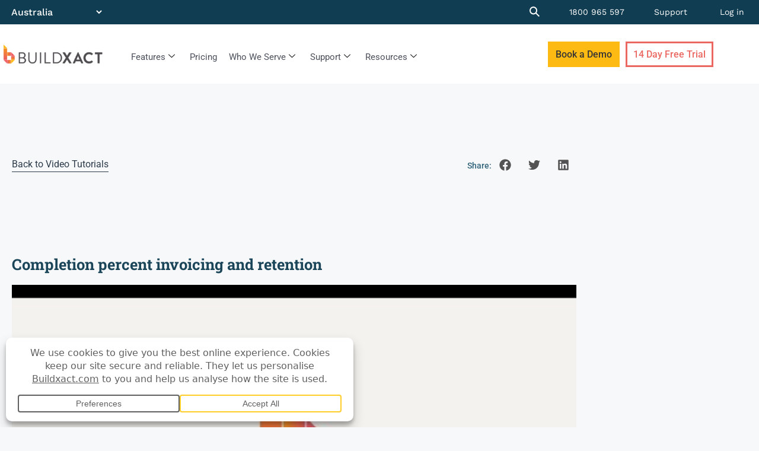

--- FILE ---
content_type: text/html; charset=UTF-8
request_url: https://www.buildxact.com/au/video-tutorial/completion-percent-invoicing-and-retention/
body_size: 100729
content:
<!DOCTYPE html>
<html lang="en-AU">
<head><meta charset="UTF-8"><script>if(navigator.userAgent.match(/MSIE|Internet Explorer/i)||navigator.userAgent.match(/Trident\/7\..*?rv:11/i)){var href=document.location.href;if(!href.match(/[?&]nowprocket/)){if(href.indexOf("?")==-1){if(href.indexOf("#")==-1){document.location.href=href+"?nowprocket=1"}else{document.location.href=href.replace("#","?nowprocket=1#")}}else{if(href.indexOf("#")==-1){document.location.href=href+"&nowprocket=1"}else{document.location.href=href.replace("#","&nowprocket=1#")}}}}</script><script>(()=>{class RocketLazyLoadScripts{constructor(){this.v="2.0.4",this.userEvents=["keydown","keyup","mousedown","mouseup","mousemove","mouseover","mouseout","touchmove","touchstart","touchend","touchcancel","wheel","click","dblclick","input"],this.attributeEvents=["onblur","onclick","oncontextmenu","ondblclick","onfocus","onmousedown","onmouseenter","onmouseleave","onmousemove","onmouseout","onmouseover","onmouseup","onmousewheel","onscroll","onsubmit"]}async t(){this.i(),this.o(),/iP(ad|hone)/.test(navigator.userAgent)&&this.h(),this.u(),this.l(this),this.m(),this.k(this),this.p(this),this._(),await Promise.all([this.R(),this.L()]),this.lastBreath=Date.now(),this.S(this),this.P(),this.D(),this.O(),this.M(),await this.C(this.delayedScripts.normal),await this.C(this.delayedScripts.defer),await this.C(this.delayedScripts.async),await this.T(),await this.F(),await this.j(),await this.A(),window.dispatchEvent(new Event("rocket-allScriptsLoaded")),this.everythingLoaded=!0,this.lastTouchEnd&&await new Promise(t=>setTimeout(t,500-Date.now()+this.lastTouchEnd)),this.I(),this.H(),this.U(),this.W()}i(){this.CSPIssue=sessionStorage.getItem("rocketCSPIssue"),document.addEventListener("securitypolicyviolation",t=>{this.CSPIssue||"script-src-elem"!==t.violatedDirective||"data"!==t.blockedURI||(this.CSPIssue=!0,sessionStorage.setItem("rocketCSPIssue",!0))},{isRocket:!0})}o(){window.addEventListener("pageshow",t=>{this.persisted=t.persisted,this.realWindowLoadedFired=!0},{isRocket:!0}),window.addEventListener("pagehide",()=>{this.onFirstUserAction=null},{isRocket:!0})}h(){let t;function e(e){t=e}window.addEventListener("touchstart",e,{isRocket:!0}),window.addEventListener("touchend",function i(o){o.changedTouches[0]&&t.changedTouches[0]&&Math.abs(o.changedTouches[0].pageX-t.changedTouches[0].pageX)<10&&Math.abs(o.changedTouches[0].pageY-t.changedTouches[0].pageY)<10&&o.timeStamp-t.timeStamp<200&&(window.removeEventListener("touchstart",e,{isRocket:!0}),window.removeEventListener("touchend",i,{isRocket:!0}),"INPUT"===o.target.tagName&&"text"===o.target.type||(o.target.dispatchEvent(new TouchEvent("touchend",{target:o.target,bubbles:!0})),o.target.dispatchEvent(new MouseEvent("mouseover",{target:o.target,bubbles:!0})),o.target.dispatchEvent(new PointerEvent("click",{target:o.target,bubbles:!0,cancelable:!0,detail:1,clientX:o.changedTouches[0].clientX,clientY:o.changedTouches[0].clientY})),event.preventDefault()))},{isRocket:!0})}q(t){this.userActionTriggered||("mousemove"!==t.type||this.firstMousemoveIgnored?"keyup"===t.type||"mouseover"===t.type||"mouseout"===t.type||(this.userActionTriggered=!0,this.onFirstUserAction&&this.onFirstUserAction()):this.firstMousemoveIgnored=!0),"click"===t.type&&t.preventDefault(),t.stopPropagation(),t.stopImmediatePropagation(),"touchstart"===this.lastEvent&&"touchend"===t.type&&(this.lastTouchEnd=Date.now()),"click"===t.type&&(this.lastTouchEnd=0),this.lastEvent=t.type,t.composedPath&&t.composedPath()[0].getRootNode()instanceof ShadowRoot&&(t.rocketTarget=t.composedPath()[0]),this.savedUserEvents.push(t)}u(){this.savedUserEvents=[],this.userEventHandler=this.q.bind(this),this.userEvents.forEach(t=>window.addEventListener(t,this.userEventHandler,{passive:!1,isRocket:!0})),document.addEventListener("visibilitychange",this.userEventHandler,{isRocket:!0})}U(){this.userEvents.forEach(t=>window.removeEventListener(t,this.userEventHandler,{passive:!1,isRocket:!0})),document.removeEventListener("visibilitychange",this.userEventHandler,{isRocket:!0}),this.savedUserEvents.forEach(t=>{(t.rocketTarget||t.target).dispatchEvent(new window[t.constructor.name](t.type,t))})}m(){const t="return false",e=Array.from(this.attributeEvents,t=>"data-rocket-"+t),i="["+this.attributeEvents.join("],[")+"]",o="[data-rocket-"+this.attributeEvents.join("],[data-rocket-")+"]",s=(e,i,o)=>{o&&o!==t&&(e.setAttribute("data-rocket-"+i,o),e["rocket"+i]=new Function("event",o),e.setAttribute(i,t))};new MutationObserver(t=>{for(const n of t)"attributes"===n.type&&(n.attributeName.startsWith("data-rocket-")||this.everythingLoaded?n.attributeName.startsWith("data-rocket-")&&this.everythingLoaded&&this.N(n.target,n.attributeName.substring(12)):s(n.target,n.attributeName,n.target.getAttribute(n.attributeName))),"childList"===n.type&&n.addedNodes.forEach(t=>{if(t.nodeType===Node.ELEMENT_NODE)if(this.everythingLoaded)for(const i of[t,...t.querySelectorAll(o)])for(const t of i.getAttributeNames())e.includes(t)&&this.N(i,t.substring(12));else for(const e of[t,...t.querySelectorAll(i)])for(const t of e.getAttributeNames())this.attributeEvents.includes(t)&&s(e,t,e.getAttribute(t))})}).observe(document,{subtree:!0,childList:!0,attributeFilter:[...this.attributeEvents,...e]})}I(){this.attributeEvents.forEach(t=>{document.querySelectorAll("[data-rocket-"+t+"]").forEach(e=>{this.N(e,t)})})}N(t,e){const i=t.getAttribute("data-rocket-"+e);i&&(t.setAttribute(e,i),t.removeAttribute("data-rocket-"+e))}k(t){Object.defineProperty(HTMLElement.prototype,"onclick",{get(){return this.rocketonclick||null},set(e){this.rocketonclick=e,this.setAttribute(t.everythingLoaded?"onclick":"data-rocket-onclick","this.rocketonclick(event)")}})}S(t){function e(e,i){let o=e[i];e[i]=null,Object.defineProperty(e,i,{get:()=>o,set(s){t.everythingLoaded?o=s:e["rocket"+i]=o=s}})}e(document,"onreadystatechange"),e(window,"onload"),e(window,"onpageshow");try{Object.defineProperty(document,"readyState",{get:()=>t.rocketReadyState,set(e){t.rocketReadyState=e},configurable:!0}),document.readyState="loading"}catch(t){console.log("WPRocket DJE readyState conflict, bypassing")}}l(t){this.originalAddEventListener=EventTarget.prototype.addEventListener,this.originalRemoveEventListener=EventTarget.prototype.removeEventListener,this.savedEventListeners=[],EventTarget.prototype.addEventListener=function(e,i,o){o&&o.isRocket||!t.B(e,this)&&!t.userEvents.includes(e)||t.B(e,this)&&!t.userActionTriggered||e.startsWith("rocket-")||t.everythingLoaded?t.originalAddEventListener.call(this,e,i,o):(t.savedEventListeners.push({target:this,remove:!1,type:e,func:i,options:o}),"mouseenter"!==e&&"mouseleave"!==e||t.originalAddEventListener.call(this,e,t.savedUserEvents.push,o))},EventTarget.prototype.removeEventListener=function(e,i,o){o&&o.isRocket||!t.B(e,this)&&!t.userEvents.includes(e)||t.B(e,this)&&!t.userActionTriggered||e.startsWith("rocket-")||t.everythingLoaded?t.originalRemoveEventListener.call(this,e,i,o):t.savedEventListeners.push({target:this,remove:!0,type:e,func:i,options:o})}}J(t,e){this.savedEventListeners=this.savedEventListeners.filter(i=>{let o=i.type,s=i.target||window;return e!==o||t!==s||(this.B(o,s)&&(i.type="rocket-"+o),this.$(i),!1)})}H(){EventTarget.prototype.addEventListener=this.originalAddEventListener,EventTarget.prototype.removeEventListener=this.originalRemoveEventListener,this.savedEventListeners.forEach(t=>this.$(t))}$(t){t.remove?this.originalRemoveEventListener.call(t.target,t.type,t.func,t.options):this.originalAddEventListener.call(t.target,t.type,t.func,t.options)}p(t){let e;function i(e){return t.everythingLoaded?e:e.split(" ").map(t=>"load"===t||t.startsWith("load.")?"rocket-jquery-load":t).join(" ")}function o(o){function s(e){const s=o.fn[e];o.fn[e]=o.fn.init.prototype[e]=function(){return this[0]===window&&t.userActionTriggered&&("string"==typeof arguments[0]||arguments[0]instanceof String?arguments[0]=i(arguments[0]):"object"==typeof arguments[0]&&Object.keys(arguments[0]).forEach(t=>{const e=arguments[0][t];delete arguments[0][t],arguments[0][i(t)]=e})),s.apply(this,arguments),this}}if(o&&o.fn&&!t.allJQueries.includes(o)){const e={DOMContentLoaded:[],"rocket-DOMContentLoaded":[]};for(const t in e)document.addEventListener(t,()=>{e[t].forEach(t=>t())},{isRocket:!0});o.fn.ready=o.fn.init.prototype.ready=function(i){function s(){parseInt(o.fn.jquery)>2?setTimeout(()=>i.bind(document)(o)):i.bind(document)(o)}return"function"==typeof i&&(t.realDomReadyFired?!t.userActionTriggered||t.fauxDomReadyFired?s():e["rocket-DOMContentLoaded"].push(s):e.DOMContentLoaded.push(s)),o([])},s("on"),s("one"),s("off"),t.allJQueries.push(o)}e=o}t.allJQueries=[],o(window.jQuery),Object.defineProperty(window,"jQuery",{get:()=>e,set(t){o(t)}})}P(){const t=new Map;document.write=document.writeln=function(e){const i=document.currentScript,o=document.createRange(),s=i.parentElement;let n=t.get(i);void 0===n&&(n=i.nextSibling,t.set(i,n));const c=document.createDocumentFragment();o.setStart(c,0),c.appendChild(o.createContextualFragment(e)),s.insertBefore(c,n)}}async R(){return new Promise(t=>{this.userActionTriggered?t():this.onFirstUserAction=t})}async L(){return new Promise(t=>{document.addEventListener("DOMContentLoaded",()=>{this.realDomReadyFired=!0,t()},{isRocket:!0})})}async j(){return this.realWindowLoadedFired?Promise.resolve():new Promise(t=>{window.addEventListener("load",t,{isRocket:!0})})}M(){this.pendingScripts=[];this.scriptsMutationObserver=new MutationObserver(t=>{for(const e of t)e.addedNodes.forEach(t=>{"SCRIPT"!==t.tagName||t.noModule||t.isWPRocket||this.pendingScripts.push({script:t,promise:new Promise(e=>{const i=()=>{const i=this.pendingScripts.findIndex(e=>e.script===t);i>=0&&this.pendingScripts.splice(i,1),e()};t.addEventListener("load",i,{isRocket:!0}),t.addEventListener("error",i,{isRocket:!0}),setTimeout(i,1e3)})})})}),this.scriptsMutationObserver.observe(document,{childList:!0,subtree:!0})}async F(){await this.X(),this.pendingScripts.length?(await this.pendingScripts[0].promise,await this.F()):this.scriptsMutationObserver.disconnect()}D(){this.delayedScripts={normal:[],async:[],defer:[]},document.querySelectorAll("script[type$=rocketlazyloadscript]").forEach(t=>{t.hasAttribute("data-rocket-src")?t.hasAttribute("async")&&!1!==t.async?this.delayedScripts.async.push(t):t.hasAttribute("defer")&&!1!==t.defer||"module"===t.getAttribute("data-rocket-type")?this.delayedScripts.defer.push(t):this.delayedScripts.normal.push(t):this.delayedScripts.normal.push(t)})}async _(){await this.L();let t=[];document.querySelectorAll("script[type$=rocketlazyloadscript][data-rocket-src]").forEach(e=>{let i=e.getAttribute("data-rocket-src");if(i&&!i.startsWith("data:")){i.startsWith("//")&&(i=location.protocol+i);try{const o=new URL(i).origin;o!==location.origin&&t.push({src:o,crossOrigin:e.crossOrigin||"module"===e.getAttribute("data-rocket-type")})}catch(t){}}}),t=[...new Map(t.map(t=>[JSON.stringify(t),t])).values()],this.Y(t,"preconnect")}async G(t){if(await this.K(),!0!==t.noModule||!("noModule"in HTMLScriptElement.prototype))return new Promise(e=>{let i;function o(){(i||t).setAttribute("data-rocket-status","executed"),e()}try{if(navigator.userAgent.includes("Firefox/")||""===navigator.vendor||this.CSPIssue)i=document.createElement("script"),[...t.attributes].forEach(t=>{let e=t.nodeName;"type"!==e&&("data-rocket-type"===e&&(e="type"),"data-rocket-src"===e&&(e="src"),i.setAttribute(e,t.nodeValue))}),t.text&&(i.text=t.text),t.nonce&&(i.nonce=t.nonce),i.hasAttribute("src")?(i.addEventListener("load",o,{isRocket:!0}),i.addEventListener("error",()=>{i.setAttribute("data-rocket-status","failed-network"),e()},{isRocket:!0}),setTimeout(()=>{i.isConnected||e()},1)):(i.text=t.text,o()),i.isWPRocket=!0,t.parentNode.replaceChild(i,t);else{const i=t.getAttribute("data-rocket-type"),s=t.getAttribute("data-rocket-src");i?(t.type=i,t.removeAttribute("data-rocket-type")):t.removeAttribute("type"),t.addEventListener("load",o,{isRocket:!0}),t.addEventListener("error",i=>{this.CSPIssue&&i.target.src.startsWith("data:")?(console.log("WPRocket: CSP fallback activated"),t.removeAttribute("src"),this.G(t).then(e)):(t.setAttribute("data-rocket-status","failed-network"),e())},{isRocket:!0}),s?(t.fetchPriority="high",t.removeAttribute("data-rocket-src"),t.src=s):t.src="data:text/javascript;base64,"+window.btoa(unescape(encodeURIComponent(t.text)))}}catch(i){t.setAttribute("data-rocket-status","failed-transform"),e()}});t.setAttribute("data-rocket-status","skipped")}async C(t){const e=t.shift();return e?(e.isConnected&&await this.G(e),this.C(t)):Promise.resolve()}O(){this.Y([...this.delayedScripts.normal,...this.delayedScripts.defer,...this.delayedScripts.async],"preload")}Y(t,e){this.trash=this.trash||[];let i=!0;var o=document.createDocumentFragment();t.forEach(t=>{const s=t.getAttribute&&t.getAttribute("data-rocket-src")||t.src;if(s&&!s.startsWith("data:")){const n=document.createElement("link");n.href=s,n.rel=e,"preconnect"!==e&&(n.as="script",n.fetchPriority=i?"high":"low"),t.getAttribute&&"module"===t.getAttribute("data-rocket-type")&&(n.crossOrigin=!0),t.crossOrigin&&(n.crossOrigin=t.crossOrigin),t.integrity&&(n.integrity=t.integrity),t.nonce&&(n.nonce=t.nonce),o.appendChild(n),this.trash.push(n),i=!1}}),document.head.appendChild(o)}W(){this.trash.forEach(t=>t.remove())}async T(){try{document.readyState="interactive"}catch(t){}this.fauxDomReadyFired=!0;try{await this.K(),this.J(document,"readystatechange"),document.dispatchEvent(new Event("rocket-readystatechange")),await this.K(),document.rocketonreadystatechange&&document.rocketonreadystatechange(),await this.K(),this.J(document,"DOMContentLoaded"),document.dispatchEvent(new Event("rocket-DOMContentLoaded")),await this.K(),this.J(window,"DOMContentLoaded"),window.dispatchEvent(new Event("rocket-DOMContentLoaded"))}catch(t){console.error(t)}}async A(){try{document.readyState="complete"}catch(t){}try{await this.K(),this.J(document,"readystatechange"),document.dispatchEvent(new Event("rocket-readystatechange")),await this.K(),document.rocketonreadystatechange&&document.rocketonreadystatechange(),await this.K(),this.J(window,"load"),window.dispatchEvent(new Event("rocket-load")),await this.K(),window.rocketonload&&window.rocketonload(),await this.K(),this.allJQueries.forEach(t=>t(window).trigger("rocket-jquery-load")),await this.K(),this.J(window,"pageshow");const t=new Event("rocket-pageshow");t.persisted=this.persisted,window.dispatchEvent(t),await this.K(),window.rocketonpageshow&&window.rocketonpageshow({persisted:this.persisted})}catch(t){console.error(t)}}async K(){Date.now()-this.lastBreath>45&&(await this.X(),this.lastBreath=Date.now())}async X(){return document.hidden?new Promise(t=>setTimeout(t)):new Promise(t=>requestAnimationFrame(t))}B(t,e){return e===document&&"readystatechange"===t||(e===document&&"DOMContentLoaded"===t||(e===window&&"DOMContentLoaded"===t||(e===window&&"load"===t||e===window&&"pageshow"===t)))}static run(){(new RocketLazyLoadScripts).t()}}RocketLazyLoadScripts.run()})();</script>
	
	<meta name="viewport" content="width=device-width, initial-scale=1.0, viewport-fit=cover" />		<meta name='robots' content='index, follow, max-image-preview:large, max-snippet:-1, max-video-preview:-1' />
<meta name="viewport" content="width=device-width, initial-scale=1">
	<!-- This site is optimized with the Yoast SEO Premium plugin v26.7 (Yoast SEO v26.7) - https://yoast.com/wordpress/plugins/seo/ -->
	<title>Completion Percent Invoicing and Retention | Buildxact AU</title>
<link data-rocket-prefetch href="https://scripts.clarity.ms" rel="dns-prefetch">
<link data-rocket-prefetch href="https://munchkin.marketo.net" rel="dns-prefetch">
<link data-rocket-prefetch href="https://www.googletagmanager.com" rel="dns-prefetch">
<link data-rocket-prefetch href="https://connect.facebook.net" rel="dns-prefetch">
<link data-rocket-prefetch href="https://www.clarity.ms" rel="dns-prefetch">
<link data-rocket-prefetch href="https://cdn.dreamdata.cloud" rel="dns-prefetch">
<link data-rocket-prefetch href="https://public.profitwell.com" rel="dns-prefetch">
<link data-rocket-prefetch href="https://www.redditstatic.com" rel="dns-prefetch">
<link data-rocket-prefetch href="https://unpkg.com" rel="dns-prefetch">
<link data-rocket-prefetch href="https://snap.licdn.com" rel="dns-prefetch">
<link data-rocket-prefetch href="https://bat.bing.com" rel="dns-prefetch">
<link data-rocket-prefetch href="https://a.quora.com" rel="dns-prefetch">
<link data-rocket-prefetch href="https://edge.fullstory.com" rel="dns-prefetch">
<link data-rocket-prefetch href="https://cdnjs.cloudflare.com" rel="dns-prefetch">
<link data-rocket-prefetch href="https://ajax.aspnetcdn.com" rel="dns-prefetch">
<link data-rocket-prefetch href="https://dev.visualwebsiteoptimizer.com" rel="dns-prefetch">
<link data-rocket-prefetch href="https://ta.gaconnector.com" rel="dns-prefetch">
<link data-rocket-prefetch href="https://tracker.gaconnector.com" rel="dns-prefetch">
<link data-rocket-prefetch href="https://tracking.g2crowd.com" rel="dns-prefetch">
<link data-rocket-prefetch href="https://on.buildxact.com" rel="dns-prefetch">
<link data-rocket-prefetch href="https://rs.fullstory.com" rel="dns-prefetch">
<link data-rocket-prefetch href="https://assets.calendly.com" rel="dns-prefetch">
<style id="wpr-usedcss">img:is([sizes=auto i],[sizes^="auto," i]){contain-intrinsic-size:3000px 1500px}img.emoji{display:inline!important;border:none!important;box-shadow:none!important;height:1em!important;width:1em!important;margin:0 .07em!important;vertical-align:-.1em!important;background:0 0!important;padding:0!important}.wp-block-audio{box-sizing:border-box}.wp-block-audio :where(figcaption){margin-bottom:1em;margin-top:.5em}.wp-block-audio audio{min-width:300px;width:100%}.wp-block-button__link{align-content:center;box-sizing:border-box;cursor:pointer;display:inline-block;height:100%;text-align:center;word-break:break-word}.wp-block-button__link.aligncenter{text-align:center}.wp-block-button__link.alignright{text-align:right}:where(.wp-block-button__link){border-radius:9999px;box-shadow:none;padding:calc(.667em + 2px) calc(1.333em + 2px);text-decoration:none}:root :where(.wp-block-button .wp-block-button__link.is-style-outline),:root :where(.wp-block-button.is-style-outline>.wp-block-button__link){border:2px solid;padding:.667em 1.333em}:root :where(.wp-block-button .wp-block-button__link.is-style-outline:not(.has-text-color)),:root :where(.wp-block-button.is-style-outline>.wp-block-button__link:not(.has-text-color)){color:currentColor}:root :where(.wp-block-button .wp-block-button__link.is-style-outline:not(.has-background)),:root :where(.wp-block-button.is-style-outline>.wp-block-button__link:not(.has-background)){background-color:initial;background-image:none}:where(.wp-block-calendar table:not(.has-background) th){background:#ddd}:where(.wp-block-columns){margin-bottom:1.75em}:where(.wp-block-columns.has-background){padding:1.25em 2.375em}:where(.wp-block-post-comments input[type=submit]){border:none}:where(.wp-block-cover-image:not(.has-text-color)),:where(.wp-block-cover:not(.has-text-color)){color:#fff}:where(.wp-block-cover-image.is-light:not(.has-text-color)),:where(.wp-block-cover.is-light:not(.has-text-color)){color:#000}:root :where(.wp-block-cover h1:not(.has-text-color)),:root :where(.wp-block-cover h2:not(.has-text-color)),:root :where(.wp-block-cover h3:not(.has-text-color)),:root :where(.wp-block-cover h4:not(.has-text-color)),:root :where(.wp-block-cover h5:not(.has-text-color)),:root :where(.wp-block-cover h6:not(.has-text-color)),:root :where(.wp-block-cover p:not(.has-text-color)){color:inherit}.wp-block-embed.alignleft,.wp-block-embed.alignright,.wp-block[data-align=left]>[data-type="core/embed"],.wp-block[data-align=right]>[data-type="core/embed"]{max-width:360px;width:100%}.wp-block-embed.alignleft .wp-block-embed__wrapper,.wp-block-embed.alignright .wp-block-embed__wrapper,.wp-block[data-align=left]>[data-type="core/embed"] .wp-block-embed__wrapper,.wp-block[data-align=right]>[data-type="core/embed"] .wp-block-embed__wrapper{min-width:280px}.wp-block-embed{overflow-wrap:break-word}.wp-block-embed :where(figcaption){margin-bottom:1em;margin-top:.5em}.wp-block-embed iframe{max-width:100%}.wp-block-embed__wrapper{position:relative}.wp-embed-responsive .wp-has-aspect-ratio .wp-block-embed__wrapper:before{content:"";display:block;padding-top:50%}.wp-embed-responsive .wp-has-aspect-ratio iframe{bottom:0;height:100%;left:0;position:absolute;right:0;top:0;width:100%}.wp-embed-responsive .wp-embed-aspect-16-9 .wp-block-embed__wrapper:before{padding-top:56.25%}:where(.wp-block-file){margin-bottom:1.5em}:where(.wp-block-file__button){border-radius:2em;display:inline-block;padding:.5em 1em}:where(.wp-block-file__button):where(a):active,:where(.wp-block-file__button):where(a):focus,:where(.wp-block-file__button):where(a):hover,:where(.wp-block-file__button):where(a):visited{box-shadow:none;color:#fff;opacity:.85;text-decoration:none}:where(.wp-block-form-input__input){font-size:1em;margin-bottom:.5em;padding:0 .5em}:where(.wp-block-form-input__input)[type=date],:where(.wp-block-form-input__input)[type=datetime-local],:where(.wp-block-form-input__input)[type=datetime],:where(.wp-block-form-input__input)[type=email],:where(.wp-block-form-input__input)[type=month],:where(.wp-block-form-input__input)[type=number],:where(.wp-block-form-input__input)[type=password],:where(.wp-block-form-input__input)[type=search],:where(.wp-block-form-input__input)[type=tel],:where(.wp-block-form-input__input)[type=text],:where(.wp-block-form-input__input)[type=time],:where(.wp-block-form-input__input)[type=url],:where(.wp-block-form-input__input)[type=week]{border-style:solid;border-width:1px;line-height:2;min-height:2em}.wp-block-gallery:not(.has-nested-images){display:flex;flex-wrap:wrap;list-style-type:none;margin:0;padding:0}.wp-block-gallery:not(.has-nested-images) figcaption{flex-grow:1}.wp-block-gallery:not(.has-nested-images).alignleft,.wp-block-gallery:not(.has-nested-images).alignright{max-width:420px;width:100%}:where(.wp-block-group.wp-block-group-is-layout-constrained){position:relative}h1:where(.wp-block-heading).has-background,h2:where(.wp-block-heading).has-background,h3:where(.wp-block-heading).has-background,h4:where(.wp-block-heading).has-background,h5:where(.wp-block-heading).has-background,h6:where(.wp-block-heading).has-background{padding:1.25em 2.375em}.wp-block-image>a,.wp-block-image>figure>a{display:inline-block}.wp-block-image img{box-sizing:border-box;height:auto;max-width:100%;vertical-align:bottom}@media not (prefers-reduced-motion){.wp-block-image img.hide{visibility:hidden}.wp-block-image img.show{animation:.4s show-content-image}}.wp-block-image[style*=border-radius] img,.wp-block-image[style*=border-radius]>a{border-radius:inherit}.wp-block-image.aligncenter{text-align:center}.wp-block-image.alignfull>a,.wp-block-image.alignwide>a{width:100%}.wp-block-image.alignfull img,.wp-block-image.alignwide img{height:auto;width:100%}.wp-block-image .aligncenter,.wp-block-image .alignleft,.wp-block-image .alignright,.wp-block-image.aligncenter,.wp-block-image.alignleft,.wp-block-image.alignright{display:table}.wp-block-image .aligncenter>figcaption,.wp-block-image .alignleft>figcaption,.wp-block-image .alignright>figcaption,.wp-block-image.aligncenter>figcaption,.wp-block-image.alignleft>figcaption,.wp-block-image.alignright>figcaption{caption-side:bottom;display:table-caption}.wp-block-image .alignleft{float:left;margin:.5em 1em .5em 0}.wp-block-image .alignright{float:right;margin:.5em 0 .5em 1em}.wp-block-image .aligncenter{margin-left:auto;margin-right:auto}.wp-block-image :where(figcaption){margin-bottom:1em;margin-top:.5em}:root :where(.wp-block-image.is-style-rounded img,.wp-block-image .is-style-rounded img){border-radius:9999px}.wp-block-image figure{margin:0}@keyframes show-content-image{0%{visibility:hidden}99%{visibility:hidden}to{visibility:visible}}:where(.wp-block-latest-comments:not([style*=line-height] .wp-block-latest-comments__comment)){line-height:1.1}:where(.wp-block-latest-comments:not([style*=line-height] .wp-block-latest-comments__comment-excerpt p)){line-height:1.8}:root :where(.wp-block-latest-posts.is-grid){padding:0}:root :where(.wp-block-latest-posts.wp-block-latest-posts__list){padding-left:0}ol,ul{box-sizing:border-box}:root :where(.wp-block-list.has-background){padding:1.25em 2.375em}:where(.wp-block-navigation.has-background .wp-block-navigation-item a:not(.wp-element-button)),:where(.wp-block-navigation.has-background .wp-block-navigation-submenu a:not(.wp-element-button)){padding:.5em 1em}:where(.wp-block-navigation .wp-block-navigation__submenu-container .wp-block-navigation-item a:not(.wp-element-button)),:where(.wp-block-navigation .wp-block-navigation__submenu-container .wp-block-navigation-submenu a:not(.wp-element-button)),:where(.wp-block-navigation .wp-block-navigation__submenu-container .wp-block-navigation-submenu button.wp-block-navigation-item__content),:where(.wp-block-navigation .wp-block-navigation__submenu-container .wp-block-pages-list__item button.wp-block-navigation-item__content){padding:.5em 1em}:root :where(p.has-background){padding:1.25em 2.375em}:where(p.has-text-color:not(.has-link-color)) a{color:inherit}:where(.wp-block-post-comments-form input:not([type=submit])),:where(.wp-block-post-comments-form textarea){border:1px solid #949494;font-family:inherit;font-size:1em}:where(.wp-block-post-comments-form input:where(:not([type=submit]):not([type=checkbox]))),:where(.wp-block-post-comments-form textarea){padding:calc(.667em + 2px)}:where(.wp-block-post-excerpt){box-sizing:border-box;margin-bottom:var(--wp--style--block-gap);margin-top:var(--wp--style--block-gap)}:where(.wp-block-preformatted.has-background){padding:1.25em 2.375em}:where(.wp-block-search__button){border:1px solid #ccc;padding:6px 10px}:where(.wp-block-search__input){appearance:none;border:1px solid #949494;flex-grow:1;font-family:inherit;font-size:inherit;font-style:inherit;font-weight:inherit;letter-spacing:inherit;line-height:inherit;margin-left:0;margin-right:0;min-width:3rem;padding:8px;text-decoration:unset!important;text-transform:inherit}:where(.wp-block-search__button-inside .wp-block-search__inside-wrapper){background-color:#fff;border:1px solid #949494;box-sizing:border-box;padding:4px}:where(.wp-block-search__button-inside .wp-block-search__inside-wrapper) .wp-block-search__input{border:none;border-radius:0;padding:0 4px}:where(.wp-block-search__button-inside .wp-block-search__inside-wrapper) .wp-block-search__input:focus{outline:0}:where(.wp-block-search__button-inside .wp-block-search__inside-wrapper) :where(.wp-block-search__button){padding:4px 8px}:root :where(.wp-block-separator.is-style-dots){height:auto;line-height:1;text-align:center}:root :where(.wp-block-separator.is-style-dots):before{color:currentColor;content:"···";font-family:serif;font-size:1.5em;letter-spacing:2em;padding-left:2em}:root :where(.wp-block-site-logo.is-style-rounded){border-radius:9999px}:where(.wp-block-social-links:not(.is-style-logos-only)) .wp-social-link{background-color:#f0f0f0;color:#444}:where(.wp-block-social-links:not(.is-style-logos-only)) .wp-social-link-amazon{background-color:#f90;color:#fff}:where(.wp-block-social-links:not(.is-style-logos-only)) .wp-social-link-bandcamp{background-color:#1ea0c3;color:#fff}:where(.wp-block-social-links:not(.is-style-logos-only)) .wp-social-link-behance{background-color:#0757fe;color:#fff}:where(.wp-block-social-links:not(.is-style-logos-only)) .wp-social-link-bluesky{background-color:#0a7aff;color:#fff}:where(.wp-block-social-links:not(.is-style-logos-only)) .wp-social-link-codepen{background-color:#1e1f26;color:#fff}:where(.wp-block-social-links:not(.is-style-logos-only)) .wp-social-link-deviantart{background-color:#02e49b;color:#fff}:where(.wp-block-social-links:not(.is-style-logos-only)) .wp-social-link-discord{background-color:#5865f2;color:#fff}:where(.wp-block-social-links:not(.is-style-logos-only)) .wp-social-link-dribbble{background-color:#e94c89;color:#fff}:where(.wp-block-social-links:not(.is-style-logos-only)) .wp-social-link-dropbox{background-color:#4280ff;color:#fff}:where(.wp-block-social-links:not(.is-style-logos-only)) .wp-social-link-etsy{background-color:#f45800;color:#fff}:where(.wp-block-social-links:not(.is-style-logos-only)) .wp-social-link-facebook{background-color:#0866ff;color:#fff}:where(.wp-block-social-links:not(.is-style-logos-only)) .wp-social-link-fivehundredpx{background-color:#000;color:#fff}:where(.wp-block-social-links:not(.is-style-logos-only)) .wp-social-link-flickr{background-color:#0461dd;color:#fff}:where(.wp-block-social-links:not(.is-style-logos-only)) .wp-social-link-foursquare{background-color:#e65678;color:#fff}:where(.wp-block-social-links:not(.is-style-logos-only)) .wp-social-link-github{background-color:#24292d;color:#fff}:where(.wp-block-social-links:not(.is-style-logos-only)) .wp-social-link-goodreads{background-color:#eceadd;color:#382110}:where(.wp-block-social-links:not(.is-style-logos-only)) .wp-social-link-google{background-color:#ea4434;color:#fff}:where(.wp-block-social-links:not(.is-style-logos-only)) .wp-social-link-gravatar{background-color:#1d4fc4;color:#fff}:where(.wp-block-social-links:not(.is-style-logos-only)) .wp-social-link-instagram{background-color:#f00075;color:#fff}:where(.wp-block-social-links:not(.is-style-logos-only)) .wp-social-link-lastfm{background-color:#e21b24;color:#fff}:where(.wp-block-social-links:not(.is-style-logos-only)) .wp-social-link-linkedin{background-color:#0d66c2;color:#fff}:where(.wp-block-social-links:not(.is-style-logos-only)) .wp-social-link-mastodon{background-color:#3288d4;color:#fff}:where(.wp-block-social-links:not(.is-style-logos-only)) .wp-social-link-medium{background-color:#000;color:#fff}:where(.wp-block-social-links:not(.is-style-logos-only)) .wp-social-link-meetup{background-color:#f6405f;color:#fff}:where(.wp-block-social-links:not(.is-style-logos-only)) .wp-social-link-patreon{background-color:#000;color:#fff}:where(.wp-block-social-links:not(.is-style-logos-only)) .wp-social-link-pinterest{background-color:#e60122;color:#fff}:where(.wp-block-social-links:not(.is-style-logos-only)) .wp-social-link-pocket{background-color:#ef4155;color:#fff}:where(.wp-block-social-links:not(.is-style-logos-only)) .wp-social-link-reddit{background-color:#ff4500;color:#fff}:where(.wp-block-social-links:not(.is-style-logos-only)) .wp-social-link-skype{background-color:#0478d7;color:#fff}:where(.wp-block-social-links:not(.is-style-logos-only)) .wp-social-link-snapchat{background-color:#fefc00;color:#fff;stroke:#000}:where(.wp-block-social-links:not(.is-style-logos-only)) .wp-social-link-soundcloud{background-color:#ff5600;color:#fff}:where(.wp-block-social-links:not(.is-style-logos-only)) .wp-social-link-spotify{background-color:#1bd760;color:#fff}:where(.wp-block-social-links:not(.is-style-logos-only)) .wp-social-link-telegram{background-color:#2aabee;color:#fff}:where(.wp-block-social-links:not(.is-style-logos-only)) .wp-social-link-threads{background-color:#000;color:#fff}:where(.wp-block-social-links:not(.is-style-logos-only)) .wp-social-link-tiktok{background-color:#000;color:#fff}:where(.wp-block-social-links:not(.is-style-logos-only)) .wp-social-link-tumblr{background-color:#011835;color:#fff}:where(.wp-block-social-links:not(.is-style-logos-only)) .wp-social-link-twitch{background-color:#6440a4;color:#fff}:where(.wp-block-social-links:not(.is-style-logos-only)) .wp-social-link-twitter{background-color:#1da1f2;color:#fff}:where(.wp-block-social-links:not(.is-style-logos-only)) .wp-social-link-vimeo{background-color:#1eb7ea;color:#fff}:where(.wp-block-social-links:not(.is-style-logos-only)) .wp-social-link-vk{background-color:#4680c2;color:#fff}:where(.wp-block-social-links:not(.is-style-logos-only)) .wp-social-link-wordpress{background-color:#3499cd;color:#fff}:where(.wp-block-social-links:not(.is-style-logos-only)) .wp-social-link-whatsapp{background-color:#25d366;color:#fff}:where(.wp-block-social-links:not(.is-style-logos-only)) .wp-social-link-x{background-color:#000;color:#fff}:where(.wp-block-social-links:not(.is-style-logos-only)) .wp-social-link-yelp{background-color:#d32422;color:#fff}:where(.wp-block-social-links:not(.is-style-logos-only)) .wp-social-link-youtube{background-color:red;color:#fff}:where(.wp-block-social-links.is-style-logos-only) .wp-social-link{background:0 0}:where(.wp-block-social-links.is-style-logos-only) .wp-social-link svg{height:1.25em;width:1.25em}:where(.wp-block-social-links.is-style-logos-only) .wp-social-link-amazon{color:#f90}:where(.wp-block-social-links.is-style-logos-only) .wp-social-link-bandcamp{color:#1ea0c3}:where(.wp-block-social-links.is-style-logos-only) .wp-social-link-behance{color:#0757fe}:where(.wp-block-social-links.is-style-logos-only) .wp-social-link-bluesky{color:#0a7aff}:where(.wp-block-social-links.is-style-logos-only) .wp-social-link-codepen{color:#1e1f26}:where(.wp-block-social-links.is-style-logos-only) .wp-social-link-deviantart{color:#02e49b}:where(.wp-block-social-links.is-style-logos-only) .wp-social-link-discord{color:#5865f2}:where(.wp-block-social-links.is-style-logos-only) .wp-social-link-dribbble{color:#e94c89}:where(.wp-block-social-links.is-style-logos-only) .wp-social-link-dropbox{color:#4280ff}:where(.wp-block-social-links.is-style-logos-only) .wp-social-link-etsy{color:#f45800}:where(.wp-block-social-links.is-style-logos-only) .wp-social-link-facebook{color:#0866ff}:where(.wp-block-social-links.is-style-logos-only) .wp-social-link-fivehundredpx{color:#000}:where(.wp-block-social-links.is-style-logos-only) .wp-social-link-flickr{color:#0461dd}:where(.wp-block-social-links.is-style-logos-only) .wp-social-link-foursquare{color:#e65678}:where(.wp-block-social-links.is-style-logos-only) .wp-social-link-github{color:#24292d}:where(.wp-block-social-links.is-style-logos-only) .wp-social-link-goodreads{color:#382110}:where(.wp-block-social-links.is-style-logos-only) .wp-social-link-google{color:#ea4434}:where(.wp-block-social-links.is-style-logos-only) .wp-social-link-gravatar{color:#1d4fc4}:where(.wp-block-social-links.is-style-logos-only) .wp-social-link-instagram{color:#f00075}:where(.wp-block-social-links.is-style-logos-only) .wp-social-link-lastfm{color:#e21b24}:where(.wp-block-social-links.is-style-logos-only) .wp-social-link-linkedin{color:#0d66c2}:where(.wp-block-social-links.is-style-logos-only) .wp-social-link-mastodon{color:#3288d4}:where(.wp-block-social-links.is-style-logos-only) .wp-social-link-medium{color:#000}:where(.wp-block-social-links.is-style-logos-only) .wp-social-link-meetup{color:#f6405f}:where(.wp-block-social-links.is-style-logos-only) .wp-social-link-patreon{color:#000}:where(.wp-block-social-links.is-style-logos-only) .wp-social-link-pinterest{color:#e60122}:where(.wp-block-social-links.is-style-logos-only) .wp-social-link-pocket{color:#ef4155}:where(.wp-block-social-links.is-style-logos-only) .wp-social-link-reddit{color:#ff4500}:where(.wp-block-social-links.is-style-logos-only) .wp-social-link-skype{color:#0478d7}:where(.wp-block-social-links.is-style-logos-only) .wp-social-link-snapchat{color:#fff;stroke:#000}:where(.wp-block-social-links.is-style-logos-only) .wp-social-link-soundcloud{color:#ff5600}:where(.wp-block-social-links.is-style-logos-only) .wp-social-link-spotify{color:#1bd760}:where(.wp-block-social-links.is-style-logos-only) .wp-social-link-telegram{color:#2aabee}:where(.wp-block-social-links.is-style-logos-only) .wp-social-link-threads{color:#000}:where(.wp-block-social-links.is-style-logos-only) .wp-social-link-tiktok{color:#000}:where(.wp-block-social-links.is-style-logos-only) .wp-social-link-tumblr{color:#011835}:where(.wp-block-social-links.is-style-logos-only) .wp-social-link-twitch{color:#6440a4}:where(.wp-block-social-links.is-style-logos-only) .wp-social-link-twitter{color:#1da1f2}:where(.wp-block-social-links.is-style-logos-only) .wp-social-link-vimeo{color:#1eb7ea}:where(.wp-block-social-links.is-style-logos-only) .wp-social-link-vk{color:#4680c2}:where(.wp-block-social-links.is-style-logos-only) .wp-social-link-whatsapp{color:#25d366}:where(.wp-block-social-links.is-style-logos-only) .wp-social-link-wordpress{color:#3499cd}:where(.wp-block-social-links.is-style-logos-only) .wp-social-link-x{color:#000}:where(.wp-block-social-links.is-style-logos-only) .wp-social-link-yelp{color:#d32422}:where(.wp-block-social-links.is-style-logos-only) .wp-social-link-youtube{color:red}:root :where(.wp-block-social-links .wp-social-link a){padding:.25em}:root :where(.wp-block-social-links.is-style-logos-only .wp-social-link a){padding:0}:root :where(.wp-block-social-links.is-style-pill-shape .wp-social-link a){padding-left:.6666666667em;padding-right:.6666666667em}:root :where(.wp-block-tag-cloud.is-style-outline){display:flex;flex-wrap:wrap;gap:1ch}:root :where(.wp-block-tag-cloud.is-style-outline a){border:1px solid;font-size:unset!important;margin-right:0;padding:1ch 2ch;text-decoration:none!important}.wp-block-table{overflow-x:auto}.wp-block-table table{border-collapse:collapse;width:100%}.wp-block-table thead{border-bottom:3px solid}.wp-block-table tfoot{border-top:3px solid}.wp-block-table td,.wp-block-table th{border:1px solid;padding:.5em}.wp-block-table.aligncenter,.wp-block-table.alignleft,.wp-block-table.alignright{display:table;width:auto}.wp-block-table.aligncenter td,.wp-block-table.aligncenter th,.wp-block-table.alignleft td,.wp-block-table.alignleft th,.wp-block-table.alignright td,.wp-block-table.alignright th{word-break:break-word}.wp-block-table .has-border-color td,.wp-block-table .has-border-color th,.wp-block-table .has-border-color tr,.wp-block-table .has-border-color>*{border-color:inherit}.wp-block-table table[style*=border-top-color] tr:first-child,.wp-block-table table[style*=border-top-color] tr:first-child td,.wp-block-table table[style*=border-top-color] tr:first-child th,.wp-block-table table[style*=border-top-color]>*,.wp-block-table table[style*=border-top-color]>* td,.wp-block-table table[style*=border-top-color]>* th{border-top-color:inherit}.wp-block-table table[style*=border-top-color] tr:not(:first-child){border-top-color:initial}.wp-block-table table[style*=border-bottom-color] tr:last-child,.wp-block-table table[style*=border-bottom-color] tr:last-child td,.wp-block-table table[style*=border-bottom-color] tr:last-child th,.wp-block-table table[style*=border-bottom-color]>*,.wp-block-table table[style*=border-bottom-color]>* td,.wp-block-table table[style*=border-bottom-color]>* th{border-bottom-color:inherit}.wp-block-table table[style*=border-bottom-color] tr:not(:last-child){border-bottom-color:initial}.wp-block-table table[style*=border-style] td,.wp-block-table table[style*=border-style] th,.wp-block-table table[style*=border-style] tr,.wp-block-table table[style*=border-style]>*{border-style:inherit}.wp-block-table table[style*=border-width] td,.wp-block-table table[style*=border-width] th,.wp-block-table table[style*=border-width] tr,.wp-block-table table[style*=border-width]>*{border-style:inherit;border-width:inherit}:root :where(.wp-block-table-of-contents){box-sizing:border-box}:where(.wp-block-term-description){box-sizing:border-box;margin-bottom:var(--wp--style--block-gap);margin-top:var(--wp--style--block-gap)}:where(pre.wp-block-verse){font-family:inherit}.wp-block-video{box-sizing:border-box}.wp-block-video video{height:auto;vertical-align:middle;width:100%}@supports (position:sticky){.wp-block-video [poster]{object-fit:cover}}.wp-block-video.aligncenter{text-align:center}.wp-block-video :where(figcaption){margin-bottom:1em;margin-top:.5em}.editor-styles-wrapper{counter-reset:footnotes}:root{--wp-block-synced-color:#7a00df;--wp-block-synced-color--rgb:122,0,223;--wp-bound-block-color:var(--wp-block-synced-color);--wp-editor-canvas-background:#ddd;--wp-admin-theme-color:#007cba;--wp-admin-theme-color--rgb:0,124,186;--wp-admin-theme-color-darker-10:#006ba1;--wp-admin-theme-color-darker-10--rgb:0,107,160.5;--wp-admin-theme-color-darker-20:#005a87;--wp-admin-theme-color-darker-20--rgb:0,90,135;--wp-admin-border-width-focus:2px}@media (min-resolution:192dpi){:root{--wp-admin-border-width-focus:1.5px}}.wp-element-button{cursor:pointer}:root{--wp--preset--font-size--normal:16px;--wp--preset--font-size--huge:42px}.has-fit-text{white-space:nowrap!important}.aligncenter{clear:both}html :where(.has-border-color){border-style:solid}html :where([style*=border-top-color]){border-top-style:solid}html :where([style*=border-right-color]){border-right-style:solid}html :where([style*=border-bottom-color]){border-bottom-style:solid}html :where([style*=border-left-color]){border-left-style:solid}html :where([style*=border-width]){border-style:solid}html :where([style*=border-top-width]){border-top-style:solid}html :where([style*=border-right-width]){border-right-style:solid}html :where([style*=border-bottom-width]){border-bottom-style:solid}html :where([style*=border-left-width]){border-left-style:solid}html :where(img[class*=wp-image-]){height:auto;max-width:100%}:where(figure){margin:0 0 1em}html :where(.is-position-sticky){--wp-admin--admin-bar--position-offset:var(--wp-admin--admin-bar--height,0px)}@media screen and (max-width:600px){html :where(.is-position-sticky){--wp-admin--admin-bar--position-offset:0px}}.wp-block-button__link{color:#fff;background-color:#32373c;border-radius:9999px;box-shadow:none;text-decoration:none;padding:calc(.667em + 2px) calc(1.333em + 2px);font-size:1.125em}:root{--wp--preset--aspect-ratio--square:1;--wp--preset--aspect-ratio--4-3:4/3;--wp--preset--aspect-ratio--3-4:3/4;--wp--preset--aspect-ratio--3-2:3/2;--wp--preset--aspect-ratio--2-3:2/3;--wp--preset--aspect-ratio--16-9:16/9;--wp--preset--aspect-ratio--9-16:9/16;--wp--preset--color--black:#000000;--wp--preset--color--cyan-bluish-gray:#abb8c3;--wp--preset--color--white:#ffffff;--wp--preset--color--pale-pink:#f78da7;--wp--preset--color--vivid-red:#cf2e2e;--wp--preset--color--luminous-vivid-orange:#ff6900;--wp--preset--color--luminous-vivid-amber:#fcb900;--wp--preset--color--light-green-cyan:#7bdcb5;--wp--preset--color--vivid-green-cyan:#00d084;--wp--preset--color--pale-cyan-blue:#8ed1fc;--wp--preset--color--vivid-cyan-blue:#0693e3;--wp--preset--color--vivid-purple:#9b51e0;--wp--preset--color--contrast:var(--contrast);--wp--preset--color--contrast-2:var(--contrast-2);--wp--preset--color--contrast-3:var(--contrast-3);--wp--preset--color--base:var(--base);--wp--preset--color--base-2:var(--base-2);--wp--preset--color--base-3:var(--base-3);--wp--preset--color--accent:var(--accent);--wp--preset--gradient--vivid-cyan-blue-to-vivid-purple:linear-gradient(135deg,rgb(6, 147, 227) 0%,rgb(155, 81, 224) 100%);--wp--preset--gradient--light-green-cyan-to-vivid-green-cyan:linear-gradient(135deg,rgb(122, 220, 180) 0%,rgb(0, 208, 130) 100%);--wp--preset--gradient--luminous-vivid-amber-to-luminous-vivid-orange:linear-gradient(135deg,rgb(252, 185, 0) 0%,rgb(255, 105, 0) 100%);--wp--preset--gradient--luminous-vivid-orange-to-vivid-red:linear-gradient(135deg,rgb(255, 105, 0) 0%,rgb(207, 46, 46) 100%);--wp--preset--gradient--very-light-gray-to-cyan-bluish-gray:linear-gradient(135deg,rgb(238, 238, 238) 0%,rgb(169, 184, 195) 100%);--wp--preset--gradient--cool-to-warm-spectrum:linear-gradient(135deg,rgb(74, 234, 220) 0%,rgb(151, 120, 209) 20%,rgb(207, 42, 186) 40%,rgb(238, 44, 130) 60%,rgb(251, 105, 98) 80%,rgb(254, 248, 76) 100%);--wp--preset--gradient--blush-light-purple:linear-gradient(135deg,rgb(255, 206, 236) 0%,rgb(152, 150, 240) 100%);--wp--preset--gradient--blush-bordeaux:linear-gradient(135deg,rgb(254, 205, 165) 0%,rgb(254, 45, 45) 50%,rgb(107, 0, 62) 100%);--wp--preset--gradient--luminous-dusk:linear-gradient(135deg,rgb(255, 203, 112) 0%,rgb(199, 81, 192) 50%,rgb(65, 88, 208) 100%);--wp--preset--gradient--pale-ocean:linear-gradient(135deg,rgb(255, 245, 203) 0%,rgb(182, 227, 212) 50%,rgb(51, 167, 181) 100%);--wp--preset--gradient--electric-grass:linear-gradient(135deg,rgb(202, 248, 128) 0%,rgb(113, 206, 126) 100%);--wp--preset--gradient--midnight:linear-gradient(135deg,rgb(2, 3, 129) 0%,rgb(40, 116, 252) 100%);--wp--preset--font-size--small:13px;--wp--preset--font-size--medium:20px;--wp--preset--font-size--large:36px;--wp--preset--font-size--x-large:42px;--wp--preset--spacing--20:0.44rem;--wp--preset--spacing--30:0.67rem;--wp--preset--spacing--40:1rem;--wp--preset--spacing--50:1.5rem;--wp--preset--spacing--60:2.25rem;--wp--preset--spacing--70:3.38rem;--wp--preset--spacing--80:5.06rem;--wp--preset--shadow--natural:6px 6px 9px rgba(0, 0, 0, .2);--wp--preset--shadow--deep:12px 12px 50px rgba(0, 0, 0, .4);--wp--preset--shadow--sharp:6px 6px 0px rgba(0, 0, 0, .2);--wp--preset--shadow--outlined:6px 6px 0px -3px rgb(255, 255, 255),6px 6px rgb(0, 0, 0);--wp--preset--shadow--crisp:6px 6px 0px rgb(0, 0, 0)}:where(.is-layout-flex){gap:.5em}:where(.is-layout-grid){gap:.5em}body .is-layout-flex{display:flex}.is-layout-flex{flex-wrap:wrap;align-items:center}.is-layout-flex>:is(*,div){margin:0}body .is-layout-grid{display:grid}.is-layout-grid>:is(*,div){margin:0}:where(.wp-block-post-template.is-layout-flex){gap:1.25em}:where(.wp-block-post-template.is-layout-grid){gap:1.25em}:where(.wp-block-term-template.is-layout-flex){gap:1.25em}:where(.wp-block-term-template.is-layout-grid){gap:1.25em}:where(.wp-block-columns.is-layout-flex){gap:2em}:where(.wp-block-columns.is-layout-grid){gap:2em}:root :where(.wp-block-pullquote){font-size:1.5em;line-height:1.6}body{display:block}.comment{list-style-type:none;padding:0;margin:0}.comment .children{padding-left:30px;margin-top:-30px;border-left:1px solid rgba(0,0,0,.05)}#cancel-comment-reply-link{padding-left:10px}blockquote,body,dd,dl,dt,fieldset,figure,h1,h2,h3,h4,h5,h6,hr,html,iframe,legend,li,ol,p,pre,textarea,ul{margin:0;padding:0;border:0}html{font-family:sans-serif;-webkit-text-size-adjust:100%;-ms-text-size-adjust:100%;-webkit-font-smoothing:antialiased;-moz-osx-font-smoothing:grayscale}main{display:block}progress{vertical-align:baseline}html{box-sizing:border-box}*,::after,::before{box-sizing:inherit}button,input,optgroup,select,textarea{font-family:inherit;font-size:100%;margin:0}[type=search]{-webkit-appearance:textfield;outline-offset:-2px}[type=search]::-webkit-search-decoration{-webkit-appearance:none}::-moz-focus-inner{border-style:none;padding:0}body,button,input,select,textarea{font-family:-apple-system,system-ui,BlinkMacSystemFont,"Segoe UI",Helvetica,Arial,sans-serif,"Apple Color Emoji","Segoe UI Emoji","Segoe UI Symbol";font-weight:400;text-transform:none;font-size:17px;line-height:1.5}p{margin-bottom:1.5em}h1,h2,h3,h4,h5,h6{font-family:inherit;font-size:100%;font-style:inherit;font-weight:inherit}pre{background:rgba(0,0,0,.05);font-family:inherit;font-size:inherit;line-height:normal;margin-bottom:1.5em;padding:20px;overflow:auto;max-width:100%}blockquote{border-left:5px solid rgba(0,0,0,.05);padding:20px;font-size:1.2em;font-style:italic;margin:0 0 1.5em;position:relative}blockquote p:last-child{margin:0}table,td,th{border:1px solid rgba(0,0,0,.1)}table{border-collapse:separate;border-spacing:0;border-width:1px 0 0 1px;margin:0 0 1.5em;width:100%}td,th{padding:8px}th{border-width:0 1px 1px 0}td{border-width:0 1px 1px 0}hr{background-color:rgba(0,0,0,.1);border:0;height:1px;margin-bottom:40px;margin-top:40px}fieldset{padding:0;border:0;min-width:inherit}fieldset legend{padding:0;margin-bottom:1.5em}h1{font-size:42px;margin-bottom:20px;line-height:1.2em;font-weight:400;text-transform:none}h2{font-size:35px;margin-bottom:20px;line-height:1.2em;font-weight:400;text-transform:none}h3{font-size:29px;margin-bottom:20px;line-height:1.2em;font-weight:400;text-transform:none}h4{font-size:24px}h5{font-size:20px}h4,h5,h6{margin-bottom:20px}ol,ul{margin:0 0 1.5em 3em}ul{list-style:disc}ol{list-style:decimal}li>ol,li>ul{margin-bottom:0;margin-left:1.5em}dt{font-weight:700}dd{margin:0 1.5em 1.5em}strong{font-weight:700}cite,dfn,em,i{font-style:italic}address{margin:0 0 1.5em}code,kbd,tt,var{font:15px Monaco,Consolas,"Andale Mono","DejaVu Sans Mono",monospace}abbr{border-bottom:1px dotted #666;cursor:help}ins,mark{text-decoration:none}sub,sup{font-size:75%;height:0;line-height:0;position:relative;vertical-align:baseline}sup{bottom:1ex}sub{top:.5ex}small{font-size:75%}big{font-size:125%}figure{margin:0}table{margin:0 0 1.5em;width:100%}th{font-weight:700}img{height:auto;max-width:100%}button,input[type=button],input[type=reset],input[type=submit]{background:#55555e;color:#fff;border:1px solid transparent;cursor:pointer;-webkit-appearance:button;padding:10px 20px}input[type=email],input[type=number],input[type=password],input[type=search],input[type=tel],input[type=text],input[type=url],select,textarea{border:1px solid;border-radius:0;padding:10px 15px;max-width:100%}textarea{width:100%}a,button,input{transition:color .1s ease-in-out,background-color .1s ease-in-out}a{text-decoration:none}.button{padding:10px 20px;display:inline-block}.using-mouse :focus{outline:0}.using-mouse ::-moz-focus-inner{border:0}.alignleft{float:left;margin-right:1.5em}.alignright{float:right;margin-left:1.5em}.aligncenter{clear:both;display:block;margin:0 auto}.size-full,.size-large,.size-medium{max-width:100%;height:auto}#primary[tabindex="-1"]:focus{outline:0}.main-navigation{z-index:100;padding:0;clear:both;display:block}.main-navigation a{display:block;text-decoration:none;font-weight:400;text-transform:none;font-size:15px}.main-navigation ul{list-style:none;margin:0;padding-left:0}.main-navigation .main-nav ul li a{padding-left:20px;padding-right:20px;line-height:60px}.main-navigation .main-nav>ul{display:flex;flex-wrap:wrap;align-items:center}.main-navigation li{position:relative}.main-navigation .menu-bar-items{display:flex;align-items:center;font-size:15px}.main-navigation .menu-bar-items a{color:inherit}.main-navigation .menu-bar-item{position:relative}.main-navigation .menu-bar-item.search-item{z-index:20}.main-navigation .menu-bar-item>a{padding-left:20px;padding-right:20px;line-height:60px}.sidebar .main-navigation .main-nav{flex-basis:100%}.sidebar .main-navigation .main-nav>ul{flex-direction:column}.sidebar .main-navigation .menu-bar-items{margin:0 auto}.sidebar .main-navigation .menu-bar-items .search-item{order:10}.main-navigation ul ul{display:block;box-shadow:1px 1px 0 rgba(0,0,0,.1);float:left;position:absolute;left:-99999px;opacity:0;z-index:99999;width:200px;text-align:left;top:auto;transition:opacity 80ms linear;transition-delay:0s;pointer-events:none;height:0;overflow:hidden}.main-navigation ul ul a{display:block}.main-navigation ul ul li{width:100%}.main-navigation .main-nav ul ul li a{line-height:normal;padding:10px 20px;font-size:14px}.main-navigation .main-nav ul li.menu-item-has-children>a{padding-right:0;position:relative}.main-navigation:not(.toggled) ul li.sfHover>ul,.main-navigation:not(.toggled) ul li:hover>ul{left:auto;opacity:1;transition-delay:150ms;pointer-events:auto;height:auto;overflow:visible}.main-navigation:not(.toggled) ul ul li.sfHover>ul,.main-navigation:not(.toggled) ul ul li:hover>ul{left:100%;top:0}.nav-float-right .main-navigation ul ul ul{top:0}.menu-item-has-children .dropdown-menu-toggle{display:inline-block;height:100%;clear:both;padding-right:20px;padding-left:10px}.menu-item-has-children ul .dropdown-menu-toggle{padding-top:10px;padding-bottom:10px;margin-top:-10px}.sidebar .menu-item-has-children .dropdown-menu-toggle,nav ul ul .menu-item-has-children .dropdown-menu-toggle{float:right}.sticky{display:block}.wp-block-image figcaption{font-size:13px;text-align:center}.wp-block-gallery{margin-left:0}.gallery{margin-bottom:1.5em}embed,iframe,object{max-width:100%}.widget select{max-width:100%}.sidebar .widget :last-child{margin-bottom:0}.widget ol,.widget ul{margin:0}.widget .search-form{display:flex}.widget .search-form button.search-submit{font-size:15px}.sidebar .widget:last-child{margin-bottom:0}.widget ul li{list-style-type:none;position:relative;margin-bottom:.5em}.widget ul li ul{margin-left:1em;margin-top:.5em}.sidebar .widget{margin-bottom:20px}.featured-image{line-height:0}.separate-containers .featured-image{margin-top:20px}.menu-toggle{display:none}.menu-toggle{padding:0 20px;line-height:60px;margin:0;font-weight:400;text-transform:none;font-size:15px;cursor:pointer}button.menu-toggle{background-color:transparent;flex-grow:1;border:0;text-align:center}button.menu-toggle:active,button.menu-toggle:focus,button.menu-toggle:hover{background-color:transparent}nav.toggled ul ul.sub-menu{width:100%}.toggled .menu-item-has-children .dropdown-menu-toggle{padding-left:20px}.main-navigation.toggled .main-nav{flex-basis:100%;order:3}.main-navigation.toggled .main-nav>ul{display:block}.main-navigation.toggled .main-nav li{width:100%;text-align:left}.main-navigation.toggled .main-nav ul ul{transition:0s;visibility:hidden;box-shadow:none;border-bottom:1px solid rgba(0,0,0,.05)}.main-navigation.toggled .main-nav ul ul li:last-child>ul{border-bottom:0}.main-navigation.toggled .main-nav ul ul.toggled-on{position:relative;top:0;left:auto!important;right:auto!important;width:100%;pointer-events:auto;height:auto;opacity:1;display:block;visibility:visible;float:none}.main-navigation.toggled .menu-item-has-children .dropdown-menu-toggle{float:right}.mobile-menu-control-wrapper{display:none;margin-left:auto;align-items:center}body{background-color:var(--base-2);color:var(--contrast)}a{color:var(--accent)}a{text-decoration:underline}.main-navigation a,.wp-block-button__link,a.button{text-decoration:none}a:active,a:focus,a:hover{color:var(--contrast)}:root{--contrast:#222222;--contrast-2:#575760;--contrast-3:#b2b2be;--base:#f0f0f0;--base-2:#f7f8f9;--base-3:#ffffff;--accent:#1e73be}.mobile-menu-control-wrapper .menu-toggle,.mobile-menu-control-wrapper .menu-toggle:focus,.mobile-menu-control-wrapper .menu-toggle:hover{background-color:rgba(0,0,0,.02)}.main-navigation,.main-navigation ul ul{background-color:var(--base-3)}.main-navigation .main-nav ul li a,.main-navigation .menu-bar-items,.main-navigation .menu-toggle{color:var(--contrast)}.main-navigation .main-nav ul li.sfHover:not([class*=current-menu-])>a,.main-navigation .main-nav ul li:not([class*=current-menu-]):focus>a,.main-navigation .main-nav ul li:not([class*=current-menu-]):hover>a,.main-navigation .menu-bar-item.sfHover>a,.main-navigation .menu-bar-item:hover>a{color:var(--accent)}button.menu-toggle:focus,button.menu-toggle:hover{color:var(--contrast)}.main-navigation .main-nav ul li[class*=current-menu-]>a{color:var(--accent)}.main-navigation .main-nav ul li.search-item.active>a,.main-navigation .menu-bar-items .search-item.active>a{color:var(--accent)}.main-navigation ul ul{background-color:var(--base)}.sidebar .widget{background-color:var(--base-3)}input[type=email],input[type=number],input[type=password],input[type=search],input[type=tel],input[type=text],input[type=url],select,textarea{color:var(--contrast);background-color:var(--base-2);border-color:var(--base)}input[type=email]:focus,input[type=number]:focus,input[type=password]:focus,input[type=search]:focus,input[type=tel]:focus,input[type=text]:focus,input[type=url]:focus,select:focus,textarea:focus{color:var(--contrast);background-color:var(--base-2);border-color:var(--contrast-3)}a.button,a.wp-block-button__link:not(.has-background),button,html input[type=button],input[type=reset],input[type=submit]{color:#fff;background-color:#55555e}a.button:focus,a.button:hover,a.wp-block-button__link:not(.has-background):active,a.wp-block-button__link:not(.has-background):focus,a.wp-block-button__link:not(.has-background):hover,button:focus,button:hover,html input[type=button]:focus,html input[type=button]:hover,input[type=reset]:focus,input[type=reset]:hover,input[type=submit]:focus,input[type=submit]:hover{color:#fff;background-color:#3f4047}.rtl .menu-item-has-children .dropdown-menu-toggle{padding-left:20px}.rtl .main-navigation .main-nav ul li.menu-item-has-children>a{padding-right:20px}@media (max-width:768px){a,body,button,input,select,textarea{transition:all 0s ease-in-out}#main{margin-left:0;margin-right:0}body:not(.no-sidebar) #main{margin-bottom:0}.alignleft,.alignright{float:none;display:block;margin-left:auto;margin-right:auto}.comment .children{padding-left:10px;margin-left:0}.main-navigation .menu-bar-item.sfHover>a,.main-navigation .menu-bar-item:hover>a{background:0 0;color:var(--contrast)}.main-navigation .menu-toggle{display:block}.main-navigation ul,.main-navigation:not(.slideout-navigation):not(.toggled) .main-nav>ul{display:none}}.elementor-widget-video .elementor-widget-container,.elementor-widget-video:not(:has(.elementor-widget-container)){overflow:hidden;transform:translateZ(0)}.elementor-widget-video .elementor-wrapper{aspect-ratio:var(--video-aspect-ratio)}.elementor-widget-video .elementor-wrapper iframe,.elementor-widget-video .elementor-wrapper video{background-color:#000;border:none;display:flex;height:100%;width:100%}.e-con-inner>.elementor-widget-video,.e-con>.elementor-widget-video{width:var(--container-widget-width);--flex-grow:var(--container-widget-flex-grow)}[data-elementor-type=popup]:not(.elementor-edit-area){display:none}.elementor-popup-modal.dialog-type-lightbox{background-color:transparent;display:flex;pointer-events:none;-webkit-user-select:auto;-moz-user-select:auto;user-select:auto}.elementor-popup-modal .dialog-buttons-wrapper,.elementor-popup-modal .dialog-header{display:none}.elementor-popup-modal .dialog-close-button{display:none;inset-inline-end:20px;margin-top:0;opacity:1;pointer-events:all;top:20px;z-index:9999}.elementor-popup-modal .dialog-close-button svg{fill:#1f2124;height:1em;width:1em}.elementor-popup-modal .dialog-widget-content{background-color:#fff;border-radius:0;box-shadow:none;max-height:100%;max-width:100%;overflow:visible;pointer-events:all;width:auto}.elementor-popup-modal .dialog-message{display:flex;max-height:100vh;max-width:100vw;overflow:auto;padding:0;width:640px}.elementor-popup-modal .elementor{width:100%}.elementor-widget-heading .elementor-heading-title[class*=elementor-size-]>a{color:inherit;font-size:inherit;line-height:inherit}.elementor-search-form{display:block;transition:.2s}.elementor-search-form .e-font-icon-svg-container{align-items:center;display:flex;height:100%;justify-content:center;width:100%}.elementor-search-form button,.elementor-search-form input[type=search]{-webkit-appearance:none;-moz-appearance:none;background:0 0;border:0;display:inline-block;font-size:15px;line-height:1;margin:0;min-width:0;padding:0;vertical-align:middle;white-space:normal}.elementor-search-form button:focus,.elementor-search-form input[type=search]:focus{color:inherit;outline:0}.elementor-search-form button{background-color:#69727d;border-radius:0;color:#fff;font-size:var(--e-search-form-submit-icon-size,16px)}.elementor-search-form__container{border:0 solid transparent;display:flex;min-height:50px;overflow:hidden;transition:.2s}.elementor-search-form__container:not(.elementor-search-form--full-screen){background:#f1f2f3}.elementor-search-form__input{color:#3f444b;flex-basis:100%;transition:color .2s}.elementor-search-form__input::-moz-placeholder{color:inherit;font-family:inherit;opacity:.6}.elementor-search-form__input::placeholder{color:inherit;font-family:inherit;opacity:.6}.elementor-search-form--skin-minimal .elementor-search-form__icon{align-items:center;color:#3f444b;display:flex;justify-content:flex-end;opacity:.6;fill:#3f444b;font-size:var(--e-search-form-icon-size-minimal,15px)}.elementor-search-form--skin-minimal .elementor-search-form__icon svg{height:var(--e-search-form-icon-size-minimal,15px);width:var(--e-search-form-icon-size-minimal,15px)}.elementor-search-form--skin-minimal:focus-within{outline-style:solid;outline-width:2px}.elementor-search-form--skin-full_screen .elementor-search-form__container:not(.elementor-search-form--full-screen) .dialog-lightbox-close-button{display:none}.elementor-widget-image{text-align:center}.elementor-widget-image a{display:inline-block}.elementor-widget-image a img[src$=".svg"]{width:48px}.elementor-widget-image img{display:inline-block;vertical-align:middle}.elementor-item:after,.elementor-item:before{display:block;position:absolute;transition:.3s;transition-timing-function:cubic-bezier(.58,.3,.005,1)}.elementor-item:not(:hover):not(:focus):not(.elementor-item-active):not(.highlighted):after,.elementor-item:not(:hover):not(:focus):not(.elementor-item-active):not(.highlighted):before{opacity:0}.elementor-item.highlighted:after,.elementor-item.highlighted:before,.elementor-item:focus:after,.elementor-item:focus:before,.elementor-item:hover:after,.elementor-item:hover:before{transform:scale(1)}.elementor-nav-menu--main .elementor-nav-menu a{transition:.4s}.elementor-nav-menu--main .elementor-nav-menu a,.elementor-nav-menu--main .elementor-nav-menu a.highlighted,.elementor-nav-menu--main .elementor-nav-menu a:focus,.elementor-nav-menu--main .elementor-nav-menu a:hover{padding:13px 20px}.elementor-nav-menu--main .elementor-nav-menu a.current{background:#1f2124;color:#fff}.elementor-nav-menu--main .elementor-nav-menu a.disabled{background:#3f444b;color:#88909b}.elementor-nav-menu--main .elementor-nav-menu ul{border-style:solid;border-width:0;padding:0;position:absolute;width:12em}.elementor-nav-menu--main .elementor-nav-menu span.scroll-down,.elementor-nav-menu--main .elementor-nav-menu span.scroll-up{background:#fff;display:none;height:20px;overflow:hidden;position:absolute;visibility:hidden}.elementor-nav-menu--main .elementor-nav-menu span.scroll-down-arrow,.elementor-nav-menu--main .elementor-nav-menu span.scroll-up-arrow{border:8px dashed transparent;border-bottom:8px solid #33373d;height:0;inset-block-start:-2px;inset-inline-start:50%;margin-inline-start:-8px;overflow:hidden;position:absolute;width:0}.elementor-nav-menu--main .elementor-nav-menu span.scroll-down-arrow{border-color:#33373d transparent transparent;border-style:solid dashed dashed;top:6px}.elementor-nav-menu--main .elementor-nav-menu--dropdown .sub-arrow .e-font-icon-svg,.elementor-nav-menu--main .elementor-nav-menu--dropdown .sub-arrow i{transform:rotate(calc(-90deg * var(--direction-multiplier,1)))}.elementor-nav-menu--main .elementor-nav-menu--dropdown .sub-arrow .e-font-icon-svg{fill:currentColor;height:1em;width:1em}.elementor-widget-nav-menu:not(.elementor-nav-menu--toggle) .elementor-menu-toggle{display:none}.elementor-widget-nav-menu .elementor-widget-container,.elementor-widget-nav-menu:not(:has(.elementor-widget-container)):not([class*=elementor-hidden-]){display:flex;flex-direction:column}.elementor-nav-menu{position:relative;z-index:2}.elementor-nav-menu:after{clear:both;content:" ";display:block;font:0/0 serif;height:0;overflow:hidden;visibility:hidden}.elementor-nav-menu,.elementor-nav-menu li,.elementor-nav-menu ul{display:block;line-height:normal;list-style:none;margin:0;padding:0;-webkit-tap-highlight-color:transparent}.elementor-nav-menu ul{display:none}.elementor-nav-menu ul ul a,.elementor-nav-menu ul ul a:active,.elementor-nav-menu ul ul a:focus,.elementor-nav-menu ul ul a:hover{border-left:16px solid transparent}.elementor-nav-menu ul ul ul a,.elementor-nav-menu ul ul ul a:active,.elementor-nav-menu ul ul ul a:focus,.elementor-nav-menu ul ul ul a:hover{border-left:24px solid transparent}.elementor-nav-menu ul ul ul ul a,.elementor-nav-menu ul ul ul ul a:active,.elementor-nav-menu ul ul ul ul a:focus,.elementor-nav-menu ul ul ul ul a:hover{border-left:32px solid transparent}.elementor-nav-menu ul ul ul ul ul a,.elementor-nav-menu ul ul ul ul ul a:active,.elementor-nav-menu ul ul ul ul ul a:focus,.elementor-nav-menu ul ul ul ul ul a:hover{border-left:40px solid transparent}.elementor-nav-menu a,.elementor-nav-menu li{position:relative}.elementor-nav-menu li{border-width:0}.elementor-nav-menu a{align-items:center;display:flex}.elementor-nav-menu a,.elementor-nav-menu a:focus,.elementor-nav-menu a:hover{line-height:20px;padding:10px 20px}.elementor-nav-menu a.current{background:#1f2124;color:#fff}.elementor-nav-menu a.disabled{color:#88909b;cursor:not-allowed}.elementor-nav-menu .sub-arrow{align-items:center;display:flex;line-height:1;margin-block-end:-10px;margin-block-start:-10px;padding:10px;padding-inline-end:0}.elementor-nav-menu .sub-arrow i{pointer-events:none}.elementor-nav-menu .sub-arrow .e-font-icon-svg{height:1em;width:1em}.elementor-nav-menu--dropdown .elementor-item.highlighted,.elementor-nav-menu--dropdown .elementor-item:focus,.elementor-nav-menu--dropdown .elementor-item:hover,.elementor-sub-item.highlighted,.elementor-sub-item:focus,.elementor-sub-item:hover{background-color:#3f444b;color:#fff}.elementor-menu-toggle{align-items:center;background-color:rgba(0,0,0,.05);border:0 solid;border-radius:3px;color:#33373d;cursor:pointer;display:flex;font-size:var(--nav-menu-icon-size,22px);justify-content:center;padding:.25em}.elementor-menu-toggle.elementor-active .elementor-menu-toggle__icon--open,.elementor-menu-toggle:not(.elementor-active) .elementor-menu-toggle__icon--close{display:none}.elementor-menu-toggle .e-font-icon-svg{fill:#33373d;height:1em;width:1em}.elementor-menu-toggle svg{height:auto;width:1em;fill:var(--nav-menu-icon-color,currentColor)}span.elementor-menu-toggle__icon--close,span.elementor-menu-toggle__icon--open{line-height:1}.elementor-nav-menu--dropdown{background-color:#fff;font-size:13px}.elementor-nav-menu--dropdown-none .elementor-menu-toggle,.elementor-nav-menu--dropdown-none .elementor-nav-menu--dropdown{display:none}.elementor-nav-menu--dropdown.elementor-nav-menu__container{margin-top:10px;overflow-x:hidden;overflow-y:auto;transform-origin:top;transition:max-height .3s,transform .3s}.elementor-nav-menu--dropdown.elementor-nav-menu__container .elementor-sub-item{font-size:.85em}.elementor-nav-menu--dropdown a{color:#33373d}.elementor-nav-menu--dropdown a.current{background:#1f2124;color:#fff}.elementor-nav-menu--dropdown a.disabled{color:#b3b3b3}ul.elementor-nav-menu--dropdown a,ul.elementor-nav-menu--dropdown a:focus,ul.elementor-nav-menu--dropdown a:hover{border-inline-start:8px solid transparent;text-shadow:none}.elementor-nav-menu--toggle{--menu-height:100vh}.elementor-nav-menu--toggle .elementor-menu-toggle:not(.elementor-active)+.elementor-nav-menu__container{max-height:0;overflow:hidden;transform:scaleY(0)}.elementor-nav-menu--stretch .elementor-nav-menu__container.elementor-nav-menu--dropdown{position:absolute;z-index:9997}.elementor-widget.elementor-icon-list--layout-inline .elementor-widget-container,.elementor-widget:not(:has(.elementor-widget-container)) .elementor-widget-container{overflow:hidden}.elementor-widget .elementor-icon-list-items.elementor-inline-items{display:flex;flex-wrap:wrap;margin-inline:-8px}.elementor-widget .elementor-icon-list-items.elementor-inline-items .elementor-inline-item{word-break:break-word}.elementor-widget .elementor-icon-list-items.elementor-inline-items .elementor-icon-list-item{margin-inline:8px}.elementor-widget .elementor-icon-list-items.elementor-inline-items .elementor-icon-list-item:after{border-width:0;border-inline-start-width:1px;border-style:solid;height:100%;inset-inline-end:-8px;inset-inline-start:auto;position:relative;width:auto}.elementor-widget .elementor-icon-list-items{list-style-type:none;margin:0;padding:0}.elementor-widget .elementor-icon-list-item{margin:0;padding:0;position:relative}.elementor-widget .elementor-icon-list-item:after{inset-block-end:0;position:absolute;width:100%}.elementor-widget .elementor-icon-list-item,.elementor-widget .elementor-icon-list-item a{align-items:var(--icon-vertical-align,center);display:flex;font-size:inherit}.elementor-widget .elementor-icon-list-icon+.elementor-icon-list-text{align-self:center;padding-inline-start:5px}.elementor-widget .elementor-icon-list-icon{display:flex;inset-block-start:var(--icon-vertical-offset,initial);position:relative}.elementor-widget .elementor-icon-list-icon svg{height:var(--e-icon-list-icon-size,1em);width:var(--e-icon-list-icon-size,1em)}.elementor-widget .elementor-icon-list-icon i{font-size:var(--e-icon-list-icon-size);width:1.25em}.elementor-widget.elementor-widget-icon-list .elementor-icon-list-icon{text-align:var(--e-icon-list-icon-align)}.elementor-widget.elementor-widget-icon-list .elementor-icon-list-icon svg{margin:var(--e-icon-list-icon-margin,0 calc(var(--e-icon-list-icon-size,1em) * .25) 0 0)}.elementor-widget.elementor-list-item-link-full_width a{width:100%}.elementor-widget.elementor-align-center .elementor-icon-list-item,.elementor-widget.elementor-align-center .elementor-icon-list-item a{justify-content:center}.elementor-widget.elementor-align-center .elementor-icon-list-item:after{margin:auto}.elementor-widget.elementor-align-center .elementor-inline-items{justify-content:center}.elementor-widget.elementor-align-end .elementor-icon-list-item,.elementor-widget.elementor-align-end .elementor-icon-list-item a{justify-content:end;text-align:end}.elementor-widget.elementor-align-end .elementor-icon-list-items{justify-content:end}.elementor-widget:not(.elementor-align-end) .elementor-icon-list-item:after{inset-inline-start:0}.elementor-widget:not(.elementor-align-start) .elementor-icon-list-item:after{inset-inline-end:0}@media (max-width:1440px){.elementor-widget.elementor-laptop-align-center .elementor-icon-list-item,.elementor-widget.elementor-laptop-align-center .elementor-icon-list-item a{justify-content:center}.elementor-widget.elementor-laptop-align-center .elementor-icon-list-item:after{margin:auto}.elementor-widget.elementor-laptop-align-center .elementor-inline-items{justify-content:center}.elementor-widget:not(.elementor-laptop-align-end) .elementor-icon-list-item:after{inset-inline-start:0}.elementor-widget:not(.elementor-laptop-align-start) .elementor-icon-list-item:after{inset-inline-end:0}}@media (max-width:1024px){.elementor-widget.elementor-tablet-align-center .elementor-icon-list-item,.elementor-widget.elementor-tablet-align-center .elementor-icon-list-item a{justify-content:center}.elementor-widget.elementor-tablet-align-center .elementor-icon-list-item:after{margin:auto}.elementor-widget.elementor-tablet-align-center .elementor-inline-items{justify-content:center}.elementor-widget:not(.elementor-tablet-align-end) .elementor-icon-list-item:after{inset-inline-start:0}.elementor-widget:not(.elementor-tablet-align-start) .elementor-icon-list-item:after{inset-inline-end:0}}@media (max-width:767px){.elementor-widget.elementor-mobile-align-center .elementor-icon-list-item,.elementor-widget.elementor-mobile-align-center .elementor-icon-list-item a{justify-content:center}.elementor-widget.elementor-mobile-align-center .elementor-icon-list-item:after{margin:auto}.elementor-widget.elementor-mobile-align-center .elementor-inline-items{justify-content:center}.elementor-widget:not(.elementor-mobile-align-end) .elementor-icon-list-item:after{inset-inline-start:0}.elementor-widget:not(.elementor-mobile-align-start) .elementor-icon-list-item:after{inset-inline-end:0}}.elementor .elementor-element ul.elementor-icon-list-items,.elementor-edit-area .elementor-element ul.elementor-icon-list-items{padding:0}.elementor-share-buttons--color-custom.elementor-share-buttons--skin-flat .elementor-share-btn{background-color:var(--e-share-buttons-primary-color,#ea4335)}.elementor-share-buttons--color-custom.elementor-share-buttons--skin-flat .elementor-share-btn__icon{color:var(--e-share-buttons-secondary-color,#fff)}.elementor-share-buttons--color-custom.elementor-share-buttons--skin-flat .elementor-share-btn__icon svg{fill:var(--e-share-buttons-secondary-color,#fff)}.elementor-share-buttons--skin-flat .elementor-share-btn{background-color:var(--e-share-buttons-primary-color,#ea4335)}.elementor-share-buttons--skin-flat .elementor-share-btn__icon{color:var(--e-share-buttons-secondary-color,#fff)}.elementor-share-buttons--skin-flat .elementor-share-btn__icon svg{fill:var(--e-share-buttons-secondary-color,#fff)}.elementor-share-buttons--view-icon .elementor-share-btn{justify-content:center}.elementor-share-buttons--view-icon .elementor-share-btn__icon{flex-grow:1;justify-content:center}.elementor-share-buttons--shape-circle .elementor-share-btn{border-radius:99.9em}.elementor-share-btn{align-items:center;cursor:pointer;display:flex;font-size:10px;height:4.5em;justify-content:flex-start;overflow:hidden;transition-duration:.2s;transition-property:filter,background-color,border-color}.elementor-share-btn__icon{transition-duration:.2s;transition-property:color,background-color}.elementor-share-btn__icon{align-items:center;align-self:stretch;display:flex;justify-content:center;position:relative;width:4.5em}.elementor-share-btn__icon i{font-size:var(--e-share-buttons-icon-size,1.7em)}.elementor-share-btn__icon svg{height:var(--e-share-buttons-icon-size,1.7em);width:var(--e-share-buttons-icon-size,1.7em)}.elementor-widget-share-buttons{text-align:var(--alignment,inherit);-moz-text-align-last:var(--alignment,inherit);text-align-last:var(--alignment,inherit)}.elementor-widget-share-buttons.elementor-grid-0 .elementor-widget-container,.elementor-widget-share-buttons.elementor-grid-0:not(:has(.elementor-widget-container)){font-size:0}.elementor-widget-posts:after{display:none}.elementor-post__thumbnail__link{transition:none}.elementor-posts-container:not(.elementor-posts-masonry){align-items:stretch}.elementor-posts-container .elementor-post{margin:0;padding:0}.elementor-posts-container .elementor-post__thumbnail{overflow:hidden}.elementor-posts-container .elementor-post__thumbnail img{display:block;max-height:none;max-width:none;transition:filter .3s;width:100%}.elementor-posts-container .elementor-post__thumbnail__link{display:block;position:relative;width:100%}.elementor-posts-container.elementor-has-item-ratio .elementor-post__thumbnail{inset:0}.elementor-posts-container.elementor-has-item-ratio .elementor-post__thumbnail img{height:auto;left:calc(50% + 1px);position:absolute;top:calc(50% + 1px);transform:scale(1.01) translate(-50%,-50%)}.elementor-posts-container.elementor-has-item-ratio .elementor-post__thumbnail.elementor-fit-height img{height:100%;width:auto}.elementor-posts .elementor-post{flex-direction:column;transition-duration:.25s;transition-property:background,border,box-shadow}.elementor-posts .elementor-post__thumbnail{position:relative}.elementor-posts--thumbnail-top .elementor-post__thumbnail__link{margin-bottom:20px}.elementor-posts--thumbnail-top.elementor-posts--align-left .elementor-post__thumbnail__link{margin-right:auto}.elementor-posts--thumbnail-top.elementor-posts--align-right .elementor-post__thumbnail__link{margin-left:auto}.elementor-posts--thumbnail-top.elementor-posts--align-center .elementor-post__thumbnail__link{margin-inline:auto}.elementor-posts--thumbnail-left .elementor-post__thumbnail__link,.elementor-posts--thumbnail-right .elementor-post__thumbnail__link{flex-shrink:0;width:25%}.elementor-posts--thumbnail-left .elementor-post__thumbnail__link{margin-right:20px;order:0}.elementor-posts--thumbnail-right .elementor-post__thumbnail__link{margin-left:20px;order:5}.elementor-posts--thumbnail-none .elementor-posts-container .elementor-post__thumbnail__link{display:none}.elementor-posts .elementor-post{display:flex}.elementor-posts .elementor-post__card .elementor-post__thumbnail{position:relative;transform-style:preserve-3d;-webkit-transform-style:preserve-3d}.elementor-posts .elementor-post__card .elementor-post__thumbnail img{width:calc(100% + 1px)}.elementor-posts--show-avatar .elementor-post__thumbnail__link{margin-bottom:25px}.elementor-posts__hover-gradient .elementor-post__card .elementor-post__thumbnail__link:after{background-image:linear-gradient(0deg,rgba(0,0,0,.35),transparent 75%);background-repeat:no-repeat;bottom:0;content:"";display:block;height:100%;opacity:1;position:absolute;transition:all .3s ease-out;width:100%}.elementor-posts__hover-gradient .elementor-post__card:hover .elementor-post__thumbnail__link:after{opacity:.5}.elementor-posts__hover-zoom-in .elementor-post__card .elementor-post__thumbnail.elementor-fit-height img{height:100%}.elementor-posts__hover-zoom-in .elementor-post__card .elementor-post__thumbnail:not(.elementor-fit-height) img{width:calc(100% + 1px)}.elementor-posts__hover-zoom-in .elementor-post__card:hover .elementor-post__thumbnail.elementor-fit-height img{height:115%}.elementor-posts__hover-zoom-in .elementor-post__card:hover .elementor-post__thumbnail:not(.elementor-fit-height) img{width:115%}.elementor-posts__hover-zoom-out .elementor-post__card .elementor-post__thumbnail.elementor-fit-height img{height:115%}.elementor-posts__hover-zoom-out .elementor-post__card .elementor-post__thumbnail:not(.elementor-fit-height) img{width:115%}.elementor-posts__hover-zoom-out .elementor-post__card:hover .elementor-post__thumbnail.elementor-fit-height img{height:100%}.elementor-posts__hover-zoom-out .elementor-post__card:hover .elementor-post__thumbnail:not(.elementor-fit-height) img{width:calc(100% + 1px)}.elementor-posts__hover-zoom-in .elementor-post__thumbnail img,.elementor-posts__hover-zoom-out .elementor-post__thumbnail img{transition:filter .3s,height 1s cubic-bezier(0,.25,.07,1),width 1s cubic-bezier(0,.25,.07,1)}.elementor-posts--skin-full_content article .elementor-post__thumbnail{padding-bottom:0}body.elementor-editor-active .elementor-posts--skin-archive_full_content .elementor-post__thumbnail__link,body.elementor-editor-active .elementor-posts--skin-full_content .elementor-post__thumbnail__link{display:none}body.elementor-editor-active .elementor-posts--show-thumbnail .elementor-post__thumbnail__link{display:block}.elementor-portfolio.elementor-has-item-ratio{transition:height .5s}.elementor-portfolio.elementor-has-item-ratio .elementor-post__thumbnail{background-color:rgba(0,0,0,.1);position:absolute}.elementor-portfolio.elementor-has-item-ratio .elementor-post__thumbnail__link{padding-bottom:56.25%}.elementor-widget-posts:not(:has(>.elementor-widget-container))>.elementor-button-wrapper,.elementor-widget-posts>.elementor-widget-container>.elementor-button-wrapper{margin-top:var(--load-more—spacing,30px)}.elementor-widget-posts:not(:has(>.elementor-widget-container))>.elementor-button-wrapper .elementor-button,.elementor-widget-posts>.elementor-widget-container>.elementor-button-wrapper .elementor-button{cursor:pointer;position:relative}.elementor-kit-5{--e-global-color-primary:#6EC1E4;--e-global-color-secondary:#54595F;--e-global-color-text:#7A7A7A;--e-global-color-accent:#61CE70;--e-global-color-8a8cb80:#FDBA12;--e-global-color-328ca72:#30637B;--e-global-typography-primary-font-family:"Roboto";--e-global-typography-primary-font-weight:600;--e-global-typography-secondary-font-family:"Roboto Slab";--e-global-typography-secondary-font-weight:400;--e-global-typography-text-font-family:"Roboto";--e-global-typography-text-font-weight:400;--e-global-typography-accent-font-family:"Work Sans";--e-global-typography-accent-font-weight:500;--e-global-typography-d31c446-font-family:"Roboto Slab";--e-global-typography-d31c446-font-size:45px;--e-global-typography-d31c446-line-height:55px}.e-con{--container-max-width:1140px}.elementor-widget:not(:last-child){margin-block-end:20px}.elementor-element{--widgets-spacing:20px 20px;--widgets-spacing-row:20px;--widgets-spacing-column:20px}body{overflow-x:hidden}.frame{position:absolute;top:0;left:0;padding-left:2em;padding-right:2em}.resize{position:absolute;top:0;left:0;height:100%;width:50%;overflow:hidden;background-color:#fff}.handle{position:absolute;left:50%;top:0;bottom:0;width:4px;margin-left:-2px;background:rgba(0,0,0,.5);cursor:ew-resize}.handle:after{z-index:99;position:absolute;top:50%;width:32px;height:32px;margin:-18px 0 0 -15px;content:'\21d4';color:#fff;font-weight:700;font-size:26px;text-align:center;line-height:32px;background:#ffb800;border:1px solid #e6a600;border-radius:50%;transition:all .3s ease;box-shadow:0 2px 6px rgba(0,0,0,.3),inset 0 2px 0 rgba(255,255,255,.5),inset 0 60px 50px -30px #ffd466}.draggable:after{width:48px;height:48px;margin:-24px 0 0 -24px;line-height:48px;font-size:30px}@media only screen and (max-width:1024px){.ecs-posts article:last-child{display:none}}.elementor-8086 .elementor-element.elementor-element-65d8f43>.elementor-element-populated{padding:0}.elementor-8086 .elementor-element.elementor-element-e2d4f6d .elementor-wrapper{--video-aspect-ratio:1.77777}#elementor-popup-modal-8086 .dialog-widget-content{background-color:#02010100}#elementor-popup-modal-8086{background-color:rgba(0,0,0,.8);justify-content:center;align-items:center;pointer-events:all}#elementor-popup-modal-8086 .dialog-message{width:640px;height:auto}#elementor-popup-modal-8086 .dialog-close-button{display:flex;top:-10%;font-size:20px}#elementor-popup-modal-8086 .dialog-close-button i{color:#fff}#elementor-popup-modal-8086 .dialog-close-button svg{fill:#FFFFFF}.elementor-8046 .elementor-element.elementor-element-c722748>.elementor-element-populated{padding:0}.elementor-8046 .elementor-element.elementor-element-e9b1209 .elementor-wrapper{--video-aspect-ratio:1.77777}#elementor-popup-modal-8046 .dialog-widget-content{animation-duration:1.2s;background-color:#02010100}#elementor-popup-modal-8046{background-color:rgba(0,0,0,.8);justify-content:center;align-items:center;pointer-events:all}#elementor-popup-modal-8046 .dialog-message{width:640px;height:auto}#elementor-popup-modal-8046 .dialog-close-button{display:flex;top:-10%;font-size:20px}#elementor-popup-modal-8046 .dialog-close-button i{color:#fff}#elementor-popup-modal-8046 .dialog-close-button svg{fill:#FFFFFF}.elementor-8045 .elementor-element.elementor-element-555d13b>.elementor-element-populated{padding:0}.elementor-8045 .elementor-element.elementor-element-4a1a4f4 .elementor-wrapper{--video-aspect-ratio:1.77777}#elementor-popup-modal-8045 .dialog-widget-content{animation-duration:1.2s;background-color:#02010100}#elementor-popup-modal-8045{background-color:rgba(0,0,0,.8);justify-content:center;align-items:center;pointer-events:all}#elementor-popup-modal-8045 .dialog-message{width:640px;height:auto}#elementor-popup-modal-8045 .dialog-close-button{display:flex;top:-10%;font-size:20px}body:not(.rtl) #elementor-popup-modal-8045 .dialog-close-button{right:0}body.rtl #elementor-popup-modal-8045 .dialog-close-button{left:0}#elementor-popup-modal-8045 .dialog-close-button i{color:#fff}#elementor-popup-modal-8045 .dialog-close-button svg{fill:#FFFFFF}.elementor-8044 .elementor-element.elementor-element-c5e45c7>.elementor-element-populated{padding:0}.elementor-8044 .elementor-element.elementor-element-ede6290 .elementor-wrapper{--video-aspect-ratio:1.77777}#elementor-popup-modal-8044 .dialog-widget-content{animation-duration:1.2s;background-color:#02010100}#elementor-popup-modal-8044{background-color:rgba(0,0,0,.8);justify-content:center;align-items:center;pointer-events:all}#elementor-popup-modal-8044 .dialog-message{width:640px;height:auto}#elementor-popup-modal-8044 .dialog-close-button{display:flex;top:-10%;font-size:20px}body:not(.rtl) #elementor-popup-modal-8044 .dialog-close-button{right:0}body.rtl #elementor-popup-modal-8044 .dialog-close-button{left:0}#elementor-popup-modal-8044 .dialog-close-button i{color:#fff}#elementor-popup-modal-8044 .dialog-close-button svg{fill:#FFFFFF}.elementor-303 .elementor-element.elementor-element-5704e3f>.elementor-container{max-width:810px}.elementor-303 .elementor-element.elementor-element-5704e3f{z-index:9}.elementor-303 .elementor-element.elementor-element-1b003a4>.elementor-widget-container{margin:0 0 2rem}.elementor-303 .elementor-element.elementor-element-1b003a4{text-align:center}.elementor-303 .elementor-element.elementor-element-1b003a4 .elementor-heading-title{font-family:"Roboto Slab",Sans-serif;font-size:5.8rem;font-weight:600;color:#fff}.elementor-widget-search-form input[type=search].elementor-search-form__input{font-family:var( --e-global-typography-text-font-family ),Sans-serif;font-weight:var(--e-global-typography-text-font-weight)}.elementor-widget-search-form .elementor-lightbox .dialog-lightbox-close-button,.elementor-widget-search-form .elementor-lightbox .dialog-lightbox-close-button:hover,.elementor-widget-search-form .elementor-search-form__icon,.elementor-widget-search-form .elementor-search-form__input{color:var(--e-global-color-text);fill:var(--e-global-color-text)}.elementor-303 .elementor-element.elementor-element-fc79898 .elementor-search-form__container{min-height:100px}.elementor-303 .elementor-element.elementor-element-fc79898 .elementor-search-form__submit{min-width:100px}body:not(.rtl) .elementor-303 .elementor-element.elementor-element-fc79898 .elementor-search-form__icon{padding-left:calc(100px / 3)}body.rtl .elementor-303 .elementor-element.elementor-element-fc79898 .elementor-search-form__icon{padding-right:calc(100px / 3)}.elementor-303 .elementor-element.elementor-element-fc79898 .elementor-search-form__input,.elementor-303 .elementor-element.elementor-element-fc79898.elementor-search-form--button-type-text .elementor-search-form__submit{padding-left:calc(100px / 3);padding-right:calc(100px / 3)}.elementor-303 .elementor-element.elementor-element-fc79898 .elementor-search-form__icon{--e-search-form-icon-size-minimal:22px}.elementor-303 .elementor-element.elementor-element-fc79898 input[type=search].elementor-search-form__input{font-family:Roboto,Sans-serif;font-size:2.2rem;font-weight:500}.elementor-303 .elementor-element.elementor-element-fc79898 .elementor-lightbox .dialog-lightbox-close-button,.elementor-303 .elementor-element.elementor-element-fc79898 .elementor-lightbox .dialog-lightbox-close-button:hover,.elementor-303 .elementor-element.elementor-element-fc79898 .elementor-search-form__icon,.elementor-303 .elementor-element.elementor-element-fc79898 .elementor-search-form__input,.elementor-303 .elementor-element.elementor-element-fc79898.elementor-search-form--skin-full_screen input[type=search].elementor-search-form__input{color:#868686;fill:#868686}.elementor-303 .elementor-element.elementor-element-fc79898:not(.elementor-search-form--skin-full_screen) .elementor-search-form__container{background-color:#efefef;border-radius:0}.elementor-303 .elementor-element.elementor-element-fc79898.elementor-search-form--skin-full_screen input[type=search].elementor-search-form__input{background-color:#efefef;border-radius:0}.elementor-303 .elementor-element.elementor-element-fc79898 .elementor-lightbox .dialog-lightbox-close-button:hover,.elementor-303 .elementor-element.elementor-element-fc79898 .elementor-search-form--focus .elementor-search-form__icon,.elementor-303 .elementor-element.elementor-element-fc79898.elementor-search-form--skin-full_screen input[type=search].elementor-search-form__input:focus,.elementor-303 .elementor-element.elementor-element-fc79898:not(.elementor-search-form--skin-full_screen) .elementor-search-form--focus .elementor-search-form__input{color:#000;fill:#000000}.elementor-303 .elementor-element.elementor-element-fc79898:not(.elementor-search-form--skin-full_screen) .elementor-search-form--focus .elementor-search-form__container{background-color:#efefef}.elementor-303 .elementor-element.elementor-element-fc79898.elementor-search-form--skin-full_screen input[type=search].elementor-search-form__input:focus{background-color:#efefef}#elementor-popup-modal-303 .dialog-widget-content{background-color:transparent;background-image:linear-gradient(20deg,#ff8300 30%,#c9313a 100%)}#elementor-popup-modal-303 .dialog-message{width:100vw;height:100vh;align-items:center}#elementor-popup-modal-303{justify-content:center;align-items:center}#elementor-popup-modal-303 .dialog-close-button{display:flex;top:240px;font-size:30px}body:not(.rtl) #elementor-popup-modal-303 .dialog-close-button{right:190px}body.rtl #elementor-popup-modal-303 .dialog-close-button{left:190px}#elementor-popup-modal-303 .dialog-close-button i{color:#fff}#elementor-popup-modal-303 .dialog-close-button svg{fill:#FFFFFF}@media(max-width:1440px){#elementor-popup-modal-303 .dialog-close-button{top:200px}body:not(.rtl) #elementor-popup-modal-303 .dialog-close-button{right:110px}body.rtl #elementor-popup-modal-303 .dialog-close-button{left:110px}}@media(max-width:1024px){.elementor-section.elementor-section-boxed>.elementor-container{max-width:1024px}.e-con{--container-max-width:1024px}.elementor-303 .elementor-element.elementor-element-5704e3f{margin-top:0;margin-bottom:0}.elementor-303 .elementor-element.elementor-element-1b003a4 .elementor-heading-title{font-size:4rem}.elementor-303 .elementor-element.elementor-element-fc79898 input[type=search].elementor-search-form__input{font-size:1.8rem}body:not(.rtl) #elementor-popup-modal-303 .dialog-close-button{right:80px}body.rtl #elementor-popup-modal-303 .dialog-close-button{left:80px}#elementor-popup-modal-303 .dialog-close-button{font-size:20px}}@media(max-width:767px){.elementor-kit-5{--e-global-typography-d31c446-font-size:29px;--e-global-typography-d31c446-line-height:36px}.elementor-section.elementor-section-boxed>.elementor-container{max-width:767px}.e-con{--container-max-width:767px}.elementor-303 .elementor-element.elementor-element-1b003a4 .elementor-heading-title{font-size:3rem}#elementor-popup-modal-303{justify-content:center;align-items:center}body:not(.rtl) #elementor-popup-modal-303 .dialog-close-button{right:30px}body.rtl #elementor-popup-modal-303 .dialog-close-button{left:30px}}.search-popup{z-index:99999!important}.elementor-19 .elementor-element.elementor-element-9f3ac24>.elementor-container>.elementor-column>.elementor-widget-wrap{align-content:center;align-items:center}.elementor-19 .elementor-element.elementor-element-9f3ac24:not(.elementor-motion-effects-element-type-background),.elementor-19 .elementor-element.elementor-element-9f3ac24>.elementor-motion-effects-container>.elementor-motion-effects-layer{background-color:#305364}.elementor-19 .elementor-element.elementor-element-9f3ac24{transition:background .3s,border .3s,border-radius .3s,box-shadow .3s;padding:1rem 0 2rem}.elementor-19 .elementor-element.elementor-element-9f3ac24>.elementor-background-overlay{transition:background .3s,border-radius .3s,opacity .3s}.elementor-19 .elementor-element.elementor-element-e8414f4{text-align:start}.elementor-19 .elementor-element.elementor-element-e8414f4 img{width:100%;max-width:18vw}.elementor-19 .elementor-element.elementor-element-594ff03{width:auto;max-width:auto;text-align:start}.elementor-19 .elementor-element.elementor-element-594ff03>.elementor-widget-container{padding:1.5rem 2rem}.elementor-19 .elementor-element.elementor-element-594ff03 img{opacity:100;filter:brightness( 10000% ) contrast( 10000% ) saturate( 152% ) blur( 0px ) hue-rotate( 0deg )}.elementor-19 .elementor-element.elementor-element-f14851a .elementor-menu-toggle{margin-left:auto;background-color:#fffFFF00}.elementor-19 .elementor-element.elementor-element-f14851a .elementor-menu-toggle,.elementor-19 .elementor-element.elementor-element-f14851a .elementor-nav-menu--dropdown a{color:#fff;fill:#FFFFFF}.elementor-19 .elementor-element.elementor-element-f14851a .elementor-nav-menu--dropdown{background-color:#305364}.elementor-19 .elementor-element.elementor-element-f14851a .elementor-nav-menu--dropdown a.elementor-item-active,.elementor-19 .elementor-element.elementor-element-f14851a .elementor-nav-menu--dropdown a.highlighted,.elementor-19 .elementor-element.elementor-element-f14851a .elementor-nav-menu--dropdown a:focus,.elementor-19 .elementor-element.elementor-element-f14851a .elementor-nav-menu--dropdown a:hover{background-color:#02010100}.elementor-19 .elementor-element.elementor-element-f14851a .elementor-nav-menu--dropdown .elementor-item,.elementor-19 .elementor-element.elementor-element-f14851a .elementor-nav-menu--dropdown .elementor-sub-item{font-family:Roboto,Sans-serif;font-size:1.6rem;font-weight:500}.elementor-19 .elementor-element.elementor-element-f14851a .elementor-nav-menu--dropdown a{padding-left:40px;padding-right:40px;padding-top:20px;padding-bottom:20px}.elementor-19 .elementor-element.elementor-element-f14851a .elementor-nav-menu--dropdown li:not(:last-child){border-style:solid;border-color:#fffFFF36;border-bottom-width:1px}.elementor-19 .elementor-element.elementor-element-f14851a div.elementor-menu-toggle{color:#fff}.elementor-19 .elementor-element.elementor-element-f14851a div.elementor-menu-toggle svg{fill:#FFFFFF}.elementor-19 .elementor-element.elementor-element-32fb832c>.elementor-container>.elementor-column>.elementor-widget-wrap{align-content:space-evenly;align-items:space-evenly}.elementor-19 .elementor-element.elementor-element-32fb832c:not(.elementor-motion-effects-element-type-background),.elementor-19 .elementor-element.elementor-element-32fb832c>.elementor-motion-effects-container>.elementor-motion-effects-layer{background-color:#fff}.elementor-19 .elementor-element.elementor-element-32fb832c>.elementor-background-overlay{background-color:#fff;opacity:.5;transition:background .3s,border-radius .3s,opacity .3s}.elementor-19 .elementor-element.elementor-element-32fb832c{transition:background .3s,border .3s,border-radius .3s,box-shadow .3s;margin-top:0;margin-bottom:0;padding:0}.elementor-bc-flex-widget .elementor-19 .elementor-element.elementor-element-5bf389ff.elementor-column .elementor-widget-wrap{align-items:flex-start}.elementor-19 .elementor-element.elementor-element-5bf389ff.elementor-column.elementor-element[data-element_type=column]>.elementor-widget-wrap.elementor-element-populated{align-content:flex-start;align-items:flex-start}.elementor-19 .elementor-element.elementor-element-5bf389ff>.elementor-widget-wrap>.elementor-widget:not(.elementor-widget__width-auto):not(.elementor-widget__width-initial):not(:last-child):not(.elementor-absolute){margin-block-end:0px}.elementor-19 .elementor-element.elementor-element-5bf389ff>.elementor-element-populated{margin:0;--e-column-margin-right:0px;--e-column-margin-left:0px;padding:0 15px}.elementor-19 .elementor-element.elementor-element-1ffa912e{text-align:start}.elementor-19 .elementor-element.elementor-element-1ffa912e img{width:100%;max-width:100%}.elementor-bc-flex-widget .elementor-19 .elementor-element.elementor-element-54f3eb84.elementor-column .elementor-widget-wrap{align-items:flex-end}.elementor-19 .elementor-element.elementor-element-54f3eb84.elementor-column.elementor-element[data-element_type=column]>.elementor-widget-wrap.elementor-element-populated{align-content:flex-end;align-items:flex-end}.elementor-19 .elementor-element.elementor-element-54f3eb84.elementor-column>.elementor-widget-wrap{justify-content:space-evenly}.elementor-19 .elementor-element.elementor-element-54f3eb84>.elementor-widget-wrap>.elementor-widget:not(.elementor-widget__width-auto):not(.elementor-widget__width-initial):not(:last-child):not(.elementor-absolute){margin-block-end:0px}.elementor-19 .elementor-element.elementor-element-54f3eb84>.elementor-element-populated{padding:0 15px}.elementor-19 .elementor-element.elementor-element-1d84823f .elementskit-navbar-nav .elementskit-submenu-panel>li>a{background-color:#fff;font-family:Roboto,Sans-serif;font-size:16px;font-weight:500;line-height:21px;padding:15px;color:#555060;border-style:solid;border-width:0 0 1px;border-color:#9e9A9A40}.elementor-19 .elementor-element.elementor-element-1d84823f .elementskit-navbar-nav .elementskit-submenu-panel{background-color:#fff;border-radius:0 0 0 0;min-width:220px}.elementor-19 .elementor-element.elementor-element-1d84823f>.elementor-widget-container{margin:0;padding:10px 0 0}.elementor-19 .elementor-element.elementor-element-1d84823f .elementskit-menu-container{height:90px;border-radius:0 0 0 0}.elementor-19 .elementor-element.elementor-element-1d84823f .elementskit-navbar-nav>li>a{font-family:Roboto,Sans-serif;font-size:18px;font-weight:400;line-height:17px;color:#4d515c;padding:0 25px}.elementor-19 .elementor-element.elementor-element-1d84823f .elementskit-navbar-nav>li>a:hover{color:#fdba12}.elementor-19 .elementor-element.elementor-element-1d84823f .elementskit-navbar-nav>li>a:focus{color:#fdba12}.elementor-19 .elementor-element.elementor-element-1d84823f .elementskit-navbar-nav>li>a:active{color:#fdba12}.elementor-19 .elementor-element.elementor-element-1d84823f .elementskit-navbar-nav>li:hover>a{color:#fdba12}.elementor-19 .elementor-element.elementor-element-1d84823f .elementskit-navbar-nav>li:hover>a .elementskit-submenu-indicator{color:#fdba12}.elementor-19 .elementor-element.elementor-element-1d84823f .elementskit-navbar-nav>li>a:hover .elementskit-submenu-indicator{color:#fdba12}.elementor-19 .elementor-element.elementor-element-1d84823f .elementskit-navbar-nav>li>a:focus .elementskit-submenu-indicator{color:#fdba12}.elementor-19 .elementor-element.elementor-element-1d84823f .elementskit-navbar-nav>li>a:active .elementskit-submenu-indicator{color:#fdba12}.elementor-19 .elementor-element.elementor-element-1d84823f .elementskit-navbar-nav>li.current-menu-item>a{color:#4d515c}.elementor-19 .elementor-element.elementor-element-1d84823f .elementskit-navbar-nav>li.current-menu-ancestor>a{color:#4d515c}.elementor-19 .elementor-element.elementor-element-1d84823f .elementskit-navbar-nav>li.current-menu-ancestor>a .elementskit-submenu-indicator{color:#4d515c}.elementor-19 .elementor-element.elementor-element-1d84823f .elementskit-navbar-nav>li>a .elementskit-submenu-indicator{color:#101010;fill:#101010}.elementor-19 .elementor-element.elementor-element-1d84823f .elementskit-navbar-nav>li>a .ekit-submenu-indicator-icon{color:#101010;fill:#101010}.elementor-19 .elementor-element.elementor-element-1d84823f .elementskit-navbar-nav-default .elementskit-dropdown-has>a .elementskit-submenu-indicator{margin:5px}.elementor-19 .elementor-element.elementor-element-1d84823f .elementskit-navbar-nav-default .elementskit-dropdown-has>a .ekit-submenu-indicator-icon{margin:5px}.elementor-19 .elementor-element.elementor-element-1d84823f .elementskit-navbar-nav .elementskit-submenu-panel>li>a:hover{color:#fdba12}.elementor-19 .elementor-element.elementor-element-1d84823f .elementskit-navbar-nav .elementskit-submenu-panel>li>a:focus{color:#fdba12}.elementor-19 .elementor-element.elementor-element-1d84823f .elementskit-navbar-nav .elementskit-submenu-panel>li>a:active{color:#fdba12}.elementor-19 .elementor-element.elementor-element-1d84823f .elementskit-navbar-nav .elementskit-submenu-panel>li:hover>a{color:#fdba12}.elementor-19 .elementor-element.elementor-element-1d84823f .elementskit-navbar-nav .elementskit-submenu-panel>li.current-menu-item>a{color:#865cda!important}.elementor-19 .elementor-element.elementor-element-1d84823f .elementskit-navbar-nav .elementskit-submenu-panel>li:last-child>a{border-style:none}.elementor-19 .elementor-element.elementor-element-1d84823f .elementskit-submenu-panel{padding:0}.elementor-19 .elementor-element.elementor-element-1d84823f .elementskit-menu-hamburger{float:right}.elementor-19 .elementor-element.elementor-element-1d84823f .elementskit-menu-hamburger .elementskit-menu-hamburger-icon{background-color:rgba(0,0,0,.5)}.elementor-19 .elementor-element.elementor-element-1d84823f .elementskit-menu-hamburger>.ekit-menu-icon{color:rgba(0,0,0,.5)}.elementor-19 .elementor-element.elementor-element-1d84823f .elementskit-menu-hamburger:hover .elementskit-menu-hamburger-icon{background-color:rgba(0,0,0,.5)}.elementor-19 .elementor-element.elementor-element-1d84823f .elementskit-menu-hamburger:hover>.ekit-menu-icon{color:rgba(0,0,0,.5)}.elementor-19 .elementor-element.elementor-element-1d84823f .elementskit-menu-close{color:#333}.elementor-19 .elementor-element.elementor-element-1d84823f .elementskit-menu-close:hover{color:rgba(0,0,0,.5)}.elementor-19 .elementor-element.elementor-element-1a45a3ab.elementor-column>.elementor-widget-wrap{justify-content:flex-end}.elementor-19 .elementor-element.elementor-element-1a45a3ab>.elementor-widget-wrap>.elementor-widget:not(.elementor-widget__width-auto):not(.elementor-widget__width-initial):not(:last-child):not(.elementor-absolute){margin-block-end:0px}.elementor-19 .elementor-element.elementor-element-1a45a3ab>.elementor-element-populated{padding:0}.elementor-19 .elementor-element.elementor-element-103199ad .ekit-btn-wraper .elementskit-btn{justify-content:center}.elementor-19 .elementor-element.elementor-element-103199ad .elementskit-btn{background-color:#fdba12;padding:15px 25px;font-family:Roboto,Sans-serif;font-size:18px;font-weight:500;line-height:17px;color:#393735;fill:#393735;border-style:solid;border-color:#fdba12;border-radius:0 0 0 0}.elementor-19 .elementor-element.elementor-element-103199ad{width:initial;max-width:initial}.elementor-19 .elementor-element.elementor-element-103199ad>.elementor-widget-container{margin:0 25px 0 0;padding:0}.elementor-19 .elementor-element.elementor-element-103199ad .elementskit-btn:hover{color:#fff;fill:#ffffff}.elementor-19 .elementor-element.elementor-element-175fb489 .ekit-btn-wraper .elementskit-btn{justify-content:center}.elementor-19 .elementor-element.elementor-element-175fb489 .elementskit-btn{background-color:#fff;padding:15px 25px;font-family:Roboto,Sans-serif;font-size:18px;font-weight:500;line-height:17px;color:#eb6761;fill:#EB6761;border-style:solid;border-color:#eb6761;border-radius:0 0 0 0}.elementor-19 .elementor-element.elementor-element-175fb489{width:initial;max-width:initial}.elementor-19 .elementor-element.elementor-element-175fb489 .elementskit-btn:hover{color:#eb6761;fill:#EB6761}@media(min-width:768px){.elementor-19 .elementor-element.elementor-element-5bf389ff{width:14%}.elementor-19 .elementor-element.elementor-element-54f3eb84{width:56.664%}.elementor-19 .elementor-element.elementor-element-1a45a3ab{width:29%}}@media(max-width:1440px) and (min-width:768px){.elementor-19 .elementor-element.elementor-element-5bf389ff{width:15%}.elementor-19 .elementor-element.elementor-element-54f3eb84{width:56.6%}.elementor-19 .elementor-element.elementor-element-1a45a3ab{width:29%}}@media(max-width:1024px) and (min-width:768px){.elementor-19 .elementor-element.elementor-element-5bf389ff{width:25%}.elementor-19 .elementor-element.elementor-element-54f3eb84{width:40%}.elementor-19 .elementor-element.elementor-element-1a45a3ab{width:35%}}@media(max-width:1440px){.elementor-19 .elementor-element.elementor-element-32fb832c>.elementor-container{min-height:90px}.elementor-19 .elementor-element.elementor-element-32fb832c{padding:0}.elementor-bc-flex-widget .elementor-19 .elementor-element.elementor-element-5bf389ff.elementor-column .elementor-widget-wrap{align-items:center}.elementor-19 .elementor-element.elementor-element-5bf389ff.elementor-column.elementor-element[data-element_type=column]>.elementor-widget-wrap.elementor-element-populated{align-content:center;align-items:center}.elementor-19 .elementor-element.elementor-element-5bf389ff>.elementor-element-populated{padding:0}.elementor-19 .elementor-element.elementor-element-1ffa912e>.elementor-widget-container{margin:0}.elementor-19 .elementor-element.elementor-element-1ffa912e img{width:100%;max-width:270px}.elementor-bc-flex-widget .elementor-19 .elementor-element.elementor-element-54f3eb84.elementor-column .elementor-widget-wrap{align-items:flex-end}.elementor-19 .elementor-element.elementor-element-54f3eb84.elementor-column.elementor-element[data-element_type=column]>.elementor-widget-wrap.elementor-element-populated{align-content:flex-end;align-items:flex-end}.elementor-19 .elementor-element.elementor-element-54f3eb84.elementor-column>.elementor-widget-wrap{justify-content:flex-start}.elementor-19 .elementor-element.elementor-element-54f3eb84>.elementor-element-populated{margin:0 0 0 4%;--e-column-margin-right:0%;--e-column-margin-left:4%;padding:0}.elementor-19 .elementor-element.elementor-element-1d84823f>.elementor-widget-container{padding:10px 5px 0}.elementor-19 .elementor-element.elementor-element-1d84823f .elementskit-navbar-nav>li>a{font-size:15px;line-height:18px;padding:10px}.elementor-19 .elementor-element.elementor-element-1d84823f .elementskit-navbar-nav>li>a:hover{color:#fdba12}.elementor-19 .elementor-element.elementor-element-1d84823f .elementskit-navbar-nav>li>a:focus{color:#fdba12}.elementor-19 .elementor-element.elementor-element-1d84823f .elementskit-navbar-nav>li>a:active{color:#fdba12}.elementor-19 .elementor-element.elementor-element-1d84823f .elementskit-navbar-nav>li:hover>a{color:#fdba12}.elementor-19 .elementor-element.elementor-element-1d84823f .elementskit-navbar-nav>li:hover>a .elementskit-submenu-indicator{color:#fdba12}.elementor-19 .elementor-element.elementor-element-1d84823f .elementskit-navbar-nav>li>a:hover .elementskit-submenu-indicator{color:#fdba12}.elementor-19 .elementor-element.elementor-element-1d84823f .elementskit-navbar-nav>li>a:focus .elementskit-submenu-indicator{color:#fdba12}.elementor-19 .elementor-element.elementor-element-1d84823f .elementskit-navbar-nav>li>a:active .elementskit-submenu-indicator{color:#fdba12}.elementor-19 .elementor-element.elementor-element-1a45a3ab>.elementor-widget-wrap>.elementor-widget:not(.elementor-widget__width-auto):not(.elementor-widget__width-initial):not(:last-child):not(.elementor-absolute){margin-block-end:0px}.elementor-19 .elementor-element.elementor-element-1a45a3ab>.elementor-element-populated{padding:0}.elementor-19 .elementor-element.elementor-element-103199ad{width:auto;max-width:auto}.elementor-19 .elementor-element.elementor-element-103199ad>.elementor-widget-container{margin:0;padding:0}.elementor-19 .elementor-element.elementor-element-103199ad .elementskit-btn{padding:10px;font-size:16px}.elementor-19 .elementor-element.elementor-element-175fb489{width:auto;max-width:auto}.elementor-19 .elementor-element.elementor-element-175fb489>.elementor-widget-container{margin:0 0 0 10px}.elementor-19 .elementor-element.elementor-element-175fb489 .elementskit-btn{padding:10px;font-size:16px}}@media(max-width:1024px){.elementor-19 .elementor-element.elementor-element-9f3ac24{padding:5px 0;z-index:15}.elementor-19 .elementor-element.elementor-element-e8414f4 img{width:200px;max-width:100%}.elementor-19 .elementor-element.elementor-element-670fe15.elementor-column>.elementor-widget-wrap{justify-content:flex-end}.elementor-19 .elementor-element.elementor-element-594ff03>.elementor-widget-container{margin:0 1rem 0 0;padding:0 1rem .5rem}.elementor-19 .elementor-element.elementor-element-594ff03{z-index:9}.elementor-19 .elementor-element.elementor-element-f14851a{width:auto;max-width:auto;--nav-menu-icon-size:25px}.elementor-19 .elementor-element.elementor-element-f14851a .elementor-nav-menu--dropdown a{padding-left:25px;padding-right:25px;padding-top:20px;padding-bottom:20px}.elementor-19 .elementor-element.elementor-element-f14851a .elementor-nav-menu--main>.elementor-nav-menu>li>.elementor-nav-menu--dropdown,.elementor-19 .elementor-element.elementor-element-f14851a .elementor-nav-menu__container.elementor-nav-menu--dropdown{margin-top:16px!important}.elementor-19 .elementor-element.elementor-element-32fb832c{padding:15px 0}.elementor-19 .elementor-element.elementor-element-1d84823f .elementskit-nav-identity-panel{padding:10px 0}.elementor-19 .elementor-element.elementor-element-1d84823f .elementskit-menu-container{max-width:350px;border-radius:0 0 0 0}.elementor-19 .elementor-element.elementor-element-1d84823f .elementskit-navbar-nav>li>a{color:#000;padding:10px 15px}.elementor-19 .elementor-element.elementor-element-1d84823f .elementskit-navbar-nav .elementskit-submenu-panel>li>a{padding:15px}.elementor-19 .elementor-element.elementor-element-1d84823f .elementskit-navbar-nav .elementskit-submenu-panel{border-radius:0 0 0 0}.elementor-19 .elementor-element.elementor-element-1d84823f .elementskit-menu-hamburger{padding:8px;width:45px;border-radius:3px}.elementor-19 .elementor-element.elementor-element-1d84823f .elementskit-menu-close{padding:8px;margin:12px;width:45px;border-radius:3px}.elementor-19 .elementor-element.elementor-element-1d84823f .elementskit-nav-logo>img{max-width:160px;max-height:60px}.elementor-19 .elementor-element.elementor-element-1d84823f .elementskit-nav-logo{margin:5px 0;padding:5px}}@media(max-width:767px){.elementor-19 .elementor-element.elementor-element-9f3ac24{padding:0 0 5px}.elementor-19 .elementor-element.elementor-element-2da7f5d{width:65%}.elementor-bc-flex-widget .elementor-19 .elementor-element.elementor-element-2da7f5d.elementor-column .elementor-widget-wrap{align-items:center}.elementor-19 .elementor-element.elementor-element-2da7f5d.elementor-column.elementor-element[data-element_type=column]>.elementor-widget-wrap.elementor-element-populated{align-content:center;align-items:center}.elementor-19 .elementor-element.elementor-element-e8414f4 img{width:145px;max-width:100%}.elementor-19 .elementor-element.elementor-element-670fe15{width:35%}.elementor-19 .elementor-element.elementor-element-594ff03>.elementor-widget-container{padding:0 1rem}.elementor-19 .elementor-element.elementor-element-594ff03{z-index:9}.elementor-19 .elementor-element.elementor-element-f14851a{z-index:15}.elementor-19 .elementor-element.elementor-element-f14851a .elementor-nav-menu--dropdown a{padding-left:25px;padding-right:25px;padding-top:20px;padding-bottom:20px}.elementor-19 .elementor-element.elementor-element-f14851a .elementor-nav-menu--main>.elementor-nav-menu>li>.elementor-nav-menu--dropdown,.elementor-19 .elementor-element.elementor-element-f14851a .elementor-nav-menu__container.elementor-nav-menu--dropdown{margin-top:14px!important}.elementor-19 .elementor-element.elementor-element-32fb832c{padding:15px}.elementor-19 .elementor-element.elementor-element-5bf389ff{width:60%}.elementor-19 .elementor-element.elementor-element-1ffa912e{width:auto;max-width:auto}.elementor-19 .elementor-element.elementor-element-54f3eb84{width:40%}.elementor-19 .elementor-element.elementor-element-54f3eb84.elementor-column>.elementor-widget-wrap{justify-content:center}.elementor-19 .elementor-element.elementor-element-1d84823f{width:100%;max-width:100%}.elementor-19 .elementor-element.elementor-element-1d84823f .elementskit-menu-container{max-width:100%}.elementor-19 .elementor-element.elementor-element-1d84823f .elementskit-nav-logo>img{max-width:120px;max-height:50px}}.elementor-19 .elementor-element.elementor-element-8d7c48b{padding:0!important}.elementor-19 .elementor-element.elementor-element-1239aef8 .elementskit-navbar-nav .elementskit-submenu-panel>li>a{margin:0 15px}.elementskit-megamenu-panel{width:1000px!important}.none{display:none!important}.swiper-pagination{z-index:5!important}.country-el select{background-color:#113d52;border:0;color:#fff;font-family:"Work Sans",Sans-serif;font-size:16px;font-weight:500;cursor:pointer}.country-el select option{background-color:#113d52;border:0;padding:10px}.header-sec.elementor-sticky--active,.hovered{background-color:#fff!important}.header-sec.elementor-sticky--active .main-nav .elementskit-navbar-nav li a,.hovered .main-nav .elementskit-navbar-nav li a{color:#393735!important}.header-sec.elementor-sticky--active .elementskit-submenu-indicator,.hovered .main-nav .elementskit-submenu-indicator{color:#393735!important}.hovered .elementor-button{background-color:#fdba12!important;color:#000!important}.header-sec.elementor-sticky--active .white-logo,.hovered .white-logo{display:none}.search-pop{cursor:pointer}.main-nav .elementskit-navbar-nav>li>a:hover,.main-nav .elementskit-navbar-nav>li>a:hover i{color:#fdba12!important}ul.country-el img{width:16px;position:relative;top:2px;margin-right:4px}ul.country-el{list-style:none;margin:0;padding:0;width:100%;display:none;position:absolute}ul.country-el li{background-color:#113d52;border:0;color:#fff;font-family:"Work Sans",Sans-serif;font-size:16px;font-weight:500;cursor:pointer;padding:5px 10px;cursor:pointer}ul.country-el li a{color:#fff!important}.main-nav .elementskit-megamenu-panel ul li a:hover{color:#fdba12!important}.nav-mb .sub-arrow i::before{content:"\e994"!important}@media only screen and (max-width:1270px) and (min-width:1141px){.main-nav .elementskit-navbar-nav>li>a{padding:0 20px!important}}@media only screen and (max-width:1150px) and (min-width:1057px){.main-nav .elementskit-navbar-nav>li>a{padding:0 25px!important}}@media only screen and (max-width:1056px) and (min-width:1025px){.main-nav .elementskit-navbar-nav>li>a{padding:0 20px!important}}.try-active .elementor-button{background-color:#fff!important;color:#000!important}.header-sec-mb .elementor-nav-menu{z-index:15}.header-sec-mb.hovered{background-color:#305364!important}.header-sec-mb.hovered .white-logo{display:block}.nav-mb .elementor-nav-menu{padding-top:0;padding-left:3rem;padding-right:3rem;padding-bottom:4rem}.nav-mb .elementor-nav-menu .has-submenu.highlighted{background-color:#557886!important;transition:background-color 0s linear 0s,color 0s linear 0s!important}.nav-mb .elementor-nav-menu li:before{position:absolute;content:'';background-color:#efefef;width:100%;height:.3px;bottom:0;opacity:.5}.nav-mb .sub-menu li:before{display:none}.nav-mb .sub-menu{background-color:#557886!important}.nav-mb .sub-menu li a{padding-left:1.8rem!important;padding-top:1.5rem!important;padding-bottom:1.5rem!important}.nav-mb .elementor-nav-menu .has-submenu{position:relative;justify-content:space-between}.nav-mb .elementor-nav-menu .has-submenu.highlighted i:before{content:"e873"}.nav-mb .sub-menu{padding-bottom:2rem}.nav-mb .sub-menu i{font-size:11px}.nav-mb .sub-menu li a{font-weight:300!important}.nav-mb .sub-menu .has-submenu{flex-wrap:wrap;display:inline-flex;padding-right:5rem!important}.nav-mb .sub-menu .has-submenu:after{width:12px;height:12px;font-size:12px}.phone-btn{position:relative}.phone-btn span:after{content:"(Sales)";font-weight:300;margin-left:1rem}@media only screen and (max-width:768px){.search-el .elementor-search-form__container{min-height:8rem!important}.header-sec.elementor-sticky--active{background-color:#1b465a!important}.header-sec.elementor-sticky--active .white-logo{display:block;margin-top:2px}}.elementor-271 .elementor-element.elementor-element-531bcac:not(.elementor-motion-effects-element-type-background),.elementor-271 .elementor-element.elementor-element-531bcac>.elementor-motion-effects-container>.elementor-motion-effects-layer{background-color:#262e33}.elementor-271 .elementor-element.elementor-element-531bcac{transition:background .3s,border .3s,border-radius .3s,box-shadow .3s;padding:5% 0}.elementor-271 .elementor-element.elementor-element-531bcac>.elementor-background-overlay{transition:background .3s,border-radius .3s,opacity .3s}.elementor-271 .elementor-element.elementor-element-243175a>.elementor-widget-container{margin:-10px 0 30px}.elementor-271 .elementor-element.elementor-element-243175a{text-align:start}.elementor-271 .elementor-element.elementor-element-243175a img{width:100%;max-width:17vw}.elementor-widget-nav-menu .elementor-nav-menu .elementor-item{font-family:var( --e-global-typography-primary-font-family ),Sans-serif;font-weight:var(--e-global-typography-primary-font-weight)}.elementor-widget-nav-menu .elementor-nav-menu--main .elementor-item{color:var(--e-global-color-text);fill:var(--e-global-color-text)}.elementor-widget-nav-menu .elementor-nav-menu--main .elementor-item.highlighted,.elementor-widget-nav-menu .elementor-nav-menu--main .elementor-item:focus,.elementor-widget-nav-menu .elementor-nav-menu--main .elementor-item:hover{color:var(--e-global-color-accent);fill:var(--e-global-color-accent)}.elementor-widget-nav-menu .elementor-nav-menu--main:not(.e--pointer-framed) .elementor-item:after,.elementor-widget-nav-menu .elementor-nav-menu--main:not(.e--pointer-framed) .elementor-item:before{background-color:var(--e-global-color-accent)}.elementor-widget-nav-menu{--e-nav-menu-divider-color:var(--e-global-color-text)}.elementor-widget-nav-menu .elementor-nav-menu--dropdown .elementor-item,.elementor-widget-nav-menu .elementor-nav-menu--dropdown .elementor-sub-item{font-family:var( --e-global-typography-accent-font-family ),Sans-serif;font-weight:var(--e-global-typography-accent-font-weight)}.elementor-271 .elementor-element.elementor-element-a7ec7b2>.elementor-widget-container{margin:0 0 10px}.elementor-271 .elementor-element.elementor-element-a7ec7b2 .elementor-nav-menu .elementor-item{font-family:Roboto,Sans-serif;font-size:2.8rem;font-weight:500}.elementor-271 .elementor-element.elementor-element-a7ec7b2 .elementor-nav-menu--main .elementor-item{color:#fff;fill:#FFFFFF;padding-left:0;padding-right:0;padding-top:0;padding-bottom:0}.elementor-271 .elementor-element.elementor-element-a7ec7b2 .elementor-nav-menu--main .elementor-item.elementor-item-active,.elementor-271 .elementor-element.elementor-element-a7ec7b2 .elementor-nav-menu--main .elementor-item.highlighted,.elementor-271 .elementor-element.elementor-element-a7ec7b2 .elementor-nav-menu--main .elementor-item:focus,.elementor-271 .elementor-element.elementor-element-a7ec7b2 .elementor-nav-menu--main .elementor-item:hover{color:#fff;fill:#FFFFFF}.elementor-271 .elementor-element.elementor-element-a7ec7b2 .elementor-menu-toggle,.elementor-271 .elementor-element.elementor-element-a7ec7b2 .elementor-nav-menu--dropdown a{color:#dbdbdb;fill:#DBDBDB}.elementor-271 .elementor-element.elementor-element-a7ec7b2 .elementor-nav-menu--dropdown{background-color:#02010100}.elementor-271 .elementor-element.elementor-element-a7ec7b2 .elementor-menu-toggle:focus,.elementor-271 .elementor-element.elementor-element-a7ec7b2 .elementor-menu-toggle:hover,.elementor-271 .elementor-element.elementor-element-a7ec7b2 .elementor-nav-menu--dropdown a.elementor-item-active,.elementor-271 .elementor-element.elementor-element-a7ec7b2 .elementor-nav-menu--dropdown a.highlighted,.elementor-271 .elementor-element.elementor-element-a7ec7b2 .elementor-nav-menu--dropdown a:focus,.elementor-271 .elementor-element.elementor-element-a7ec7b2 .elementor-nav-menu--dropdown a:hover{color:#fff}.elementor-271 .elementor-element.elementor-element-a7ec7b2 .elementor-nav-menu--dropdown a.elementor-item-active,.elementor-271 .elementor-element.elementor-element-a7ec7b2 .elementor-nav-menu--dropdown a.highlighted,.elementor-271 .elementor-element.elementor-element-a7ec7b2 .elementor-nav-menu--dropdown a:focus,.elementor-271 .elementor-element.elementor-element-a7ec7b2 .elementor-nav-menu--dropdown a:hover{background-color:#02010100}.elementor-271 .elementor-element.elementor-element-a7ec7b2 .elementor-nav-menu--dropdown .elementor-item,.elementor-271 .elementor-element.elementor-element-a7ec7b2 .elementor-nav-menu--dropdown .elementor-sub-item{font-family:Roboto,Sans-serif;font-size:1.8rem;font-weight:400}.elementor-271 .elementor-element.elementor-element-a7ec7b2 .elementor-nav-menu--dropdown a{padding-left:0;padding-right:0}.elementor-271 .elementor-element.elementor-element-e7d0691>.elementor-widget-container{margin:0 0 28px}.elementor-271 .elementor-element.elementor-element-e7d0691 .elementor-heading-title{font-family:Roboto,Sans-serif;font-size:2.7rem;font-weight:500;color:#fff}.elementor-271 .elementor-element.elementor-element-38151ef>.elementor-widget-container{margin:0}.elementor-271 .elementor-element.elementor-element-38151ef .elementor-nav-menu .elementor-item{font-family:Roboto,Sans-serif;font-size:1.8rem;font-weight:400}.elementor-271 .elementor-element.elementor-element-38151ef .elementor-nav-menu--main .elementor-item{color:#dbdbdb;fill:#DBDBDB;padding-left:0;padding-right:0}.elementor-271 .elementor-element.elementor-element-38151ef .elementor-nav-menu--main .elementor-item.elementor-item-active,.elementor-271 .elementor-element.elementor-element-38151ef .elementor-nav-menu--main .elementor-item.highlighted,.elementor-271 .elementor-element.elementor-element-38151ef .elementor-nav-menu--main .elementor-item:focus,.elementor-271 .elementor-element.elementor-element-38151ef .elementor-nav-menu--main .elementor-item:hover{color:#fff;fill:#FFFFFF}.elementor-271 .elementor-element.elementor-element-38151ef{--e-nav-menu-horizontal-menu-item-margin:calc( 10px / 2 )}.elementor-271 .elementor-element.elementor-element-38151ef .elementor-nav-menu--main:not(.elementor-nav-menu--layout-horizontal) .elementor-nav-menu>li:not(:last-child){margin-bottom:10px}.elementor-271 .elementor-element.elementor-element-38151ef .elementor-menu-toggle,.elementor-271 .elementor-element.elementor-element-38151ef .elementor-nav-menu--dropdown a{color:#dbdbdb;fill:#DBDBDB}.elementor-271 .elementor-element.elementor-element-38151ef .elementor-nav-menu--dropdown{background-color:#02010100}.elementor-271 .elementor-element.elementor-element-38151ef .elementor-menu-toggle:focus,.elementor-271 .elementor-element.elementor-element-38151ef .elementor-menu-toggle:hover,.elementor-271 .elementor-element.elementor-element-38151ef .elementor-nav-menu--dropdown a.elementor-item-active,.elementor-271 .elementor-element.elementor-element-38151ef .elementor-nav-menu--dropdown a.highlighted,.elementor-271 .elementor-element.elementor-element-38151ef .elementor-nav-menu--dropdown a:focus,.elementor-271 .elementor-element.elementor-element-38151ef .elementor-nav-menu--dropdown a:hover{color:#fff}.elementor-271 .elementor-element.elementor-element-38151ef .elementor-nav-menu--dropdown a.elementor-item-active,.elementor-271 .elementor-element.elementor-element-38151ef .elementor-nav-menu--dropdown a.highlighted,.elementor-271 .elementor-element.elementor-element-38151ef .elementor-nav-menu--dropdown a:focus,.elementor-271 .elementor-element.elementor-element-38151ef .elementor-nav-menu--dropdown a:hover{background-color:#02010100}.elementor-271 .elementor-element.elementor-element-38151ef .elementor-nav-menu--dropdown .elementor-item,.elementor-271 .elementor-element.elementor-element-38151ef .elementor-nav-menu--dropdown .elementor-sub-item{font-family:Roboto,Sans-serif;font-size:1.8rem;font-weight:400}.elementor-271 .elementor-element.elementor-element-38151ef .elementor-nav-menu--dropdown a{padding-left:0;padding-right:0}.elementor-271 .elementor-element.elementor-element-3dc5b53>.elementor-widget-container{margin:102px 0 0}.elementor-271 .elementor-element.elementor-element-3dc5b53 .elementor-nav-menu .elementor-item{font-family:Roboto,Sans-serif;font-size:2.8rem;font-weight:500}.elementor-271 .elementor-element.elementor-element-3dc5b53 .elementor-nav-menu--main .elementor-item{color:#fff;fill:#FFFFFF;padding-left:0;padding-right:0;padding-top:0;padding-bottom:0}.elementor-271 .elementor-element.elementor-element-3dc5b53 .elementor-nav-menu--main .elementor-item.elementor-item-active,.elementor-271 .elementor-element.elementor-element-3dc5b53 .elementor-nav-menu--main .elementor-item.highlighted,.elementor-271 .elementor-element.elementor-element-3dc5b53 .elementor-nav-menu--main .elementor-item:focus,.elementor-271 .elementor-element.elementor-element-3dc5b53 .elementor-nav-menu--main .elementor-item:hover{color:#fff;fill:#FFFFFF}.elementor-271 .elementor-element.elementor-element-3dc5b53 .elementor-menu-toggle,.elementor-271 .elementor-element.elementor-element-3dc5b53 .elementor-nav-menu--dropdown a{color:#dbdbdb;fill:#DBDBDB}.elementor-271 .elementor-element.elementor-element-3dc5b53 .elementor-nav-menu--dropdown{background-color:#02010100}.elementor-271 .elementor-element.elementor-element-3dc5b53 .elementor-menu-toggle:focus,.elementor-271 .elementor-element.elementor-element-3dc5b53 .elementor-menu-toggle:hover,.elementor-271 .elementor-element.elementor-element-3dc5b53 .elementor-nav-menu--dropdown a.elementor-item-active,.elementor-271 .elementor-element.elementor-element-3dc5b53 .elementor-nav-menu--dropdown a.highlighted,.elementor-271 .elementor-element.elementor-element-3dc5b53 .elementor-nav-menu--dropdown a:focus,.elementor-271 .elementor-element.elementor-element-3dc5b53 .elementor-nav-menu--dropdown a:hover{color:#fff}.elementor-271 .elementor-element.elementor-element-3dc5b53 .elementor-nav-menu--dropdown a.elementor-item-active,.elementor-271 .elementor-element.elementor-element-3dc5b53 .elementor-nav-menu--dropdown a.highlighted,.elementor-271 .elementor-element.elementor-element-3dc5b53 .elementor-nav-menu--dropdown a:focus,.elementor-271 .elementor-element.elementor-element-3dc5b53 .elementor-nav-menu--dropdown a:hover{background-color:#02010100}.elementor-271 .elementor-element.elementor-element-3dc5b53 .elementor-nav-menu--dropdown .elementor-item,.elementor-271 .elementor-element.elementor-element-3dc5b53 .elementor-nav-menu--dropdown .elementor-sub-item{font-family:Roboto,Sans-serif;font-size:1.8rem;font-weight:400}.elementor-271 .elementor-element.elementor-element-3dc5b53 .elementor-nav-menu--dropdown a{padding-left:0;padding-right:0}.elementor-271 .elementor-element.elementor-element-08831f2>.elementor-widget-container{margin:102px 0 0}.elementor-271 .elementor-element.elementor-element-08831f2 .elementor-nav-menu .elementor-item{font-family:Roboto,Sans-serif;font-size:2.8rem;font-weight:500}.elementor-271 .elementor-element.elementor-element-08831f2 .elementor-nav-menu--main .elementor-item{color:#fff;fill:#FFFFFF;padding-left:0;padding-right:0;padding-top:0;padding-bottom:0}.elementor-271 .elementor-element.elementor-element-08831f2 .elementor-nav-menu--main .elementor-item.elementor-item-active,.elementor-271 .elementor-element.elementor-element-08831f2 .elementor-nav-menu--main .elementor-item.highlighted,.elementor-271 .elementor-element.elementor-element-08831f2 .elementor-nav-menu--main .elementor-item:focus,.elementor-271 .elementor-element.elementor-element-08831f2 .elementor-nav-menu--main .elementor-item:hover{color:#fff;fill:#FFFFFF}.elementor-271 .elementor-element.elementor-element-08831f2 .elementor-menu-toggle,.elementor-271 .elementor-element.elementor-element-08831f2 .elementor-nav-menu--dropdown a{color:#dbdbdb;fill:#DBDBDB}.elementor-271 .elementor-element.elementor-element-08831f2 .elementor-nav-menu--dropdown{background-color:#02010100}.elementor-271 .elementor-element.elementor-element-08831f2 .elementor-menu-toggle:focus,.elementor-271 .elementor-element.elementor-element-08831f2 .elementor-menu-toggle:hover,.elementor-271 .elementor-element.elementor-element-08831f2 .elementor-nav-menu--dropdown a.elementor-item-active,.elementor-271 .elementor-element.elementor-element-08831f2 .elementor-nav-menu--dropdown a.highlighted,.elementor-271 .elementor-element.elementor-element-08831f2 .elementor-nav-menu--dropdown a:focus,.elementor-271 .elementor-element.elementor-element-08831f2 .elementor-nav-menu--dropdown a:hover{color:#fff}.elementor-271 .elementor-element.elementor-element-08831f2 .elementor-nav-menu--dropdown a.elementor-item-active,.elementor-271 .elementor-element.elementor-element-08831f2 .elementor-nav-menu--dropdown a.highlighted,.elementor-271 .elementor-element.elementor-element-08831f2 .elementor-nav-menu--dropdown a:focus,.elementor-271 .elementor-element.elementor-element-08831f2 .elementor-nav-menu--dropdown a:hover{background-color:#02010100}.elementor-271 .elementor-element.elementor-element-08831f2 .elementor-nav-menu--dropdown .elementor-item,.elementor-271 .elementor-element.elementor-element-08831f2 .elementor-nav-menu--dropdown .elementor-sub-item{font-family:Roboto,Sans-serif;font-size:1.8rem;font-weight:400}.elementor-271 .elementor-element.elementor-element-08831f2 .elementor-nav-menu--dropdown a{padding-left:0;padding-right:0}.elementor-271 .elementor-element.elementor-element-423691d>.elementor-widget-container{margin:0 0 2rem}.elementor-271 .elementor-element.elementor-element-423691d{font-family:Roboto,Sans-serif;font-size:2.2rem;font-weight:300;color:#fff}.elementor-271 .elementor-element.elementor-element-dfe163f .elementor-button{background-color:#fdba12;font-family:Roboto,Sans-serif;font-size:2.2rem;font-weight:500;fill:#393735;color:#393735;border-radius:0 0 0 0;padding:1em 0}.elementor-271 .elementor-element.elementor-element-2178301 .elementor-button{background-color:#fff;font-family:Roboto,Sans-serif;font-size:2.2rem;font-weight:500;fill:#393735;color:#393735;border-style:solid;border-width:1px;border-color:#fff;border-radius:0 0 0 0;padding:1em 4em}.elementor-271 .elementor-element.elementor-element-2178301 .elementor-button:focus,.elementor-271 .elementor-element.elementor-element-2178301 .elementor-button:hover{background-color:#fff;color:#393735}.elementor-271 .elementor-element.elementor-element-2178301>.elementor-widget-container{margin:0 0 6rem}.elementor-271 .elementor-element.elementor-element-2178301 .elementor-button-content-wrapper{flex-direction:row}.elementor-271 .elementor-element.elementor-element-2178301 .elementor-button .elementor-button-content-wrapper{gap:0}.elementor-271 .elementor-element.elementor-element-2178301 .elementor-button:focus svg,.elementor-271 .elementor-element.elementor-element-2178301 .elementor-button:hover svg{fill:#393735}.elementor-271 .elementor-element.elementor-element-cd59f21:not(.elementor-motion-effects-element-type-background),.elementor-271 .elementor-element.elementor-element-cd59f21>.elementor-motion-effects-container>.elementor-motion-effects-layer{background-color:#323537}.elementor-271 .elementor-element.elementor-element-cd59f21{transition:background .3s,border .3s,border-radius .3s,box-shadow .3s}.elementor-271 .elementor-element.elementor-element-cd59f21>.elementor-background-overlay{transition:background .3s,border-radius .3s,opacity .3s}.elementor-271 .elementor-element.elementor-element-6b4fb59>.elementor-container>.elementor-column>.elementor-widget-wrap{align-content:center;align-items:center}.elementor-271 .elementor-element.elementor-element-89075b2{font-family:Roboto,Sans-serif;font-size:14px;font-weight:500;color:#fff}.elementor-271 .elementor-element.elementor-element-2e6194b .elementor-icon-list-items:not(.elementor-inline-items) .elementor-icon-list-item:not(:last-child){padding-block-end:calc(40px/2)}.elementor-271 .elementor-element.elementor-element-2e6194b .elementor-icon-list-items:not(.elementor-inline-items) .elementor-icon-list-item:not(:first-child){margin-block-start:calc(40px/2)}.elementor-271 .elementor-element.elementor-element-2e6194b .elementor-icon-list-items.elementor-inline-items .elementor-icon-list-item{margin-inline:calc(40px/2)}.elementor-271 .elementor-element.elementor-element-2e6194b .elementor-icon-list-items.elementor-inline-items{margin-inline:calc(-40px/2)}.elementor-271 .elementor-element.elementor-element-2e6194b .elementor-icon-list-items.elementor-inline-items .elementor-icon-list-item:after{inset-inline-end:calc(-40px/2)}.elementor-271 .elementor-element.elementor-element-2e6194b .elementor-icon-list-icon i{transition:color .3s}.elementor-271 .elementor-element.elementor-element-2e6194b .elementor-icon-list-icon svg{transition:fill .3s}.elementor-271 .elementor-element.elementor-element-2e6194b{--e-icon-list-icon-size:14px;--icon-vertical-offset:0px}.elementor-271 .elementor-element.elementor-element-2e6194b .elementor-icon-list-item>.elementor-icon-list-text,.elementor-271 .elementor-element.elementor-element-2e6194b .elementor-icon-list-item>a{font-family:Roboto,Sans-serif;font-size:14px;font-weight:500}.elementor-271 .elementor-element.elementor-element-2e6194b .elementor-icon-list-text{color:#fff;transition:color .3s}.elementor-271 .elementor-element.elementor-element-a0c1c97:not(.elementor-motion-effects-element-type-background),.elementor-271 .elementor-element.elementor-element-a0c1c97>.elementor-motion-effects-container>.elementor-motion-effects-layer{background-color:#262e33}.elementor-271 .elementor-element.elementor-element-a0c1c97{transition:background .3s,border .3s,border-radius .3s,box-shadow .3s;padding:5% 0}.elementor-271 .elementor-element.elementor-element-a0c1c97>.elementor-background-overlay{transition:background .3s,border-radius .3s,opacity .3s}.elementor-271 .elementor-element.elementor-element-71da4a9 .elementor-menu-toggle,.elementor-271 .elementor-element.elementor-element-71da4a9 .elementor-nav-menu--dropdown a{color:#fff;fill:#FFFFFF}.elementor-271 .elementor-element.elementor-element-71da4a9 .elementor-nav-menu--dropdown{background-color:#02010100}.elementor-271 .elementor-element.elementor-element-71da4a9 .elementor-nav-menu--dropdown a.elementor-item-active,.elementor-271 .elementor-element.elementor-element-71da4a9 .elementor-nav-menu--dropdown a.highlighted,.elementor-271 .elementor-element.elementor-element-71da4a9 .elementor-nav-menu--dropdown a:focus,.elementor-271 .elementor-element.elementor-element-71da4a9 .elementor-nav-menu--dropdown a:hover{background-color:#02010100}.elementor-271 .elementor-element.elementor-element-71da4a9 .elementor-nav-menu--dropdown a.elementor-item-active{background-color:#02010100}.elementor-271 .elementor-element.elementor-element-71da4a9 .elementor-nav-menu--dropdown .elementor-item,.elementor-271 .elementor-element.elementor-element-71da4a9 .elementor-nav-menu--dropdown .elementor-sub-item{font-family:Roboto,Sans-serif;font-weight:500}.elementor-271 .elementor-element.elementor-element-71da4a9 .elementor-nav-menu--dropdown li:not(:last-child){border-style:solid;border-color:#fffFFF2B;border-bottom-width:1px}.elementor-271 .elementor-element.elementor-element-99a5ce1 .elementor-button{background-color:#fdba12;font-family:Roboto,Sans-serif;font-size:2.2rem;font-weight:500;fill:#393735;color:#393735;border-radius:0 0 0 0;padding:1em 5.2em}.elementor-271 .elementor-element.elementor-element-818e494 .elementor-button{background-color:#fff;font-family:Roboto,Sans-serif;font-size:2.2rem;font-weight:500;fill:#393735;color:#393735;border-style:solid;border-width:1px;border-color:#fff;border-radius:0 0 0 0;padding:1em 5.4em}.elementor-271 .elementor-element.elementor-element-818e494 .elementor-button:focus,.elementor-271 .elementor-element.elementor-element-818e494 .elementor-button:hover{background-color:#fff;color:#393735}.elementor-271 .elementor-element.elementor-element-818e494>.elementor-widget-container{margin:0 0 6rem}.elementor-271 .elementor-element.elementor-element-818e494 .elementor-button-content-wrapper{flex-direction:row}.elementor-271 .elementor-element.elementor-element-818e494 .elementor-button .elementor-button-content-wrapper{gap:20px}.elementor-271 .elementor-element.elementor-element-818e494 .elementor-button:focus svg,.elementor-271 .elementor-element.elementor-element-818e494 .elementor-button:hover svg{fill:#393735}.elementor-271 .elementor-element.elementor-element-b82fc42>.elementor-widget-container{margin:0 0 2rem}.elementor-271 .elementor-element.elementor-element-b82fc42{font-family:Roboto,Sans-serif;font-size:2.2rem;font-weight:300;color:#fff}.elementor-271 .elementor-element.elementor-element-a6e6114:not(.elementor-motion-effects-element-type-background),.elementor-271 .elementor-element.elementor-element-a6e6114>.elementor-motion-effects-container>.elementor-motion-effects-layer{background-color:#323537}.elementor-271 .elementor-element.elementor-element-a6e6114{transition:background .3s,border .3s,border-radius .3s,box-shadow .3s}.elementor-271 .elementor-element.elementor-element-a6e6114>.elementor-background-overlay{transition:background .3s,border-radius .3s,opacity .3s}.elementor-271 .elementor-element.elementor-element-6913487>.elementor-container>.elementor-column>.elementor-widget-wrap{align-content:center;align-items:center}.elementor-271 .elementor-element.elementor-element-5751c0b{font-family:Roboto,Sans-serif;font-size:14px;font-weight:500;color:#fff}.elementor-271 .elementor-element.elementor-element-107134f:not(.elementor-motion-effects-element-type-background)>.elementor-widget-wrap,.elementor-271 .elementor-element.elementor-element-107134f>.elementor-widget-wrap>.elementor-motion-effects-container>.elementor-motion-effects-layer{background-color:#323537}.elementor-271 .elementor-element.elementor-element-107134f>.elementor-element-populated{transition:background .3s,border .3s,border-radius .3s,box-shadow .3s}.elementor-271 .elementor-element.elementor-element-107134f>.elementor-element-populated>.elementor-background-overlay{transition:background .3s,border-radius .3s,opacity .3s}.elementor-271 .elementor-element.elementor-element-554c51e .elementor-icon-list-items:not(.elementor-inline-items) .elementor-icon-list-item:not(:last-child){padding-block-end:calc(40px/2)}.elementor-271 .elementor-element.elementor-element-554c51e .elementor-icon-list-items:not(.elementor-inline-items) .elementor-icon-list-item:not(:first-child){margin-block-start:calc(40px/2)}.elementor-271 .elementor-element.elementor-element-554c51e .elementor-icon-list-items.elementor-inline-items .elementor-icon-list-item{margin-inline:calc(40px/2)}.elementor-271 .elementor-element.elementor-element-554c51e .elementor-icon-list-items.elementor-inline-items{margin-inline:calc(-40px/2)}.elementor-271 .elementor-element.elementor-element-554c51e .elementor-icon-list-items.elementor-inline-items .elementor-icon-list-item:after{inset-inline-end:calc(-40px/2)}.elementor-271 .elementor-element.elementor-element-554c51e .elementor-icon-list-icon i{transition:color .3s}.elementor-271 .elementor-element.elementor-element-554c51e .elementor-icon-list-icon svg{transition:fill .3s}.elementor-271 .elementor-element.elementor-element-554c51e{--e-icon-list-icon-size:14px;--icon-vertical-offset:0px}.elementor-271 .elementor-element.elementor-element-554c51e .elementor-icon-list-item>.elementor-icon-list-text,.elementor-271 .elementor-element.elementor-element-554c51e .elementor-icon-list-item>a{font-family:Roboto,Sans-serif;font-size:14px;font-weight:500}.elementor-271 .elementor-element.elementor-element-554c51e .elementor-icon-list-text{color:#fff;transition:color .3s}.elementor-location-footer:before,.elementor-location-header:before{content:"";display:table;clear:both}@media(max-width:1440px){.elementor-271 .elementor-element.elementor-element-a9fbc57>.elementor-element-populated{padding:0}.elementor-271 .elementor-element.elementor-element-243175a>.elementor-widget-container{margin:-1rem 0 1.5rem -1rem}.elementor-271 .elementor-element.elementor-element-a7ec7b2>.elementor-widget-container{margin:0}.elementor-271 .elementor-element.elementor-element-a7ec7b2 .elementor-nav-menu--dropdown a{padding-top:8px;padding-bottom:8px}.elementor-271 .elementor-element.elementor-element-e7d0691>.elementor-widget-container{margin:0}.elementor-271 .elementor-element.elementor-element-e7d0691 .elementor-heading-title{line-height:1.2em}.elementor-271 .elementor-element.elementor-element-38151ef .elementor-nav-menu--main .elementor-item{padding-top:8px;padding-bottom:8px}.elementor-271 .elementor-element.elementor-element-38151ef{--e-nav-menu-horizontal-menu-item-margin:calc( 0px / 2 )}.elementor-271 .elementor-element.elementor-element-38151ef .elementor-nav-menu--main:not(.elementor-nav-menu--layout-horizontal) .elementor-nav-menu>li:not(:last-child){margin-bottom:0}.elementor-271 .elementor-element.elementor-element-38151ef .elementor-nav-menu--dropdown a{padding-top:8px;padding-bottom:8px}.elementor-271 .elementor-element.elementor-element-3dc5b53 .elementor-nav-menu--dropdown a{padding-top:8px;padding-bottom:8px}.elementor-271 .elementor-element.elementor-element-08831f2 .elementor-nav-menu--dropdown a{padding-top:8px;padding-bottom:8px}.elementor-271 .elementor-element.elementor-element-dfe163f .elementor-button{padding:1em 0}.elementor-271 .elementor-element.elementor-element-2178301 .elementor-button{padding:1em 2em}.elementor-271 .elementor-element.elementor-element-2e6194b .elementor-icon-list-items:not(.elementor-inline-items) .elementor-icon-list-item:not(:last-child){padding-block-end:calc(40px/2)}.elementor-271 .elementor-element.elementor-element-2e6194b .elementor-icon-list-items:not(.elementor-inline-items) .elementor-icon-list-item:not(:first-child){margin-block-start:calc(40px/2)}.elementor-271 .elementor-element.elementor-element-2e6194b .elementor-icon-list-items.elementor-inline-items .elementor-icon-list-item{margin-inline:calc(40px/2)}.elementor-271 .elementor-element.elementor-element-2e6194b .elementor-icon-list-items.elementor-inline-items{margin-inline:calc(-40px/2)}.elementor-271 .elementor-element.elementor-element-2e6194b .elementor-icon-list-items.elementor-inline-items .elementor-icon-list-item:after{inset-inline-end:calc(-40px/2)}.elementor-271 .elementor-element.elementor-element-99a5ce1 .elementor-button{padding:1em 4.5em}.elementor-271 .elementor-element.elementor-element-818e494 .elementor-button{padding:1em 4.5em}.elementor-271 .elementor-element.elementor-element-b82fc42{text-align:center}}@media(max-width:1024px){.elementor-271 .elementor-element.elementor-element-dfe163f>.elementor-widget-container{margin:4rem 0 0}.elementor-271 .elementor-element.elementor-element-dfe163f .elementor-button{font-size:2rem}.elementor-271 .elementor-element.elementor-element-2178301>.elementor-widget-container{margin:0 0 3rem}.elementor-271 .elementor-element.elementor-element-2178301 .elementor-button{font-size:2rem;padding:1em 4.6em}.elementor-271 .elementor-element.elementor-element-89075b2{text-align:center}.elementor-271 .elementor-element.elementor-element-a0c1c97{padding:5% 0 0}.elementor-271 .elementor-element.elementor-element-3bd4127{margin-top:0;margin-bottom:0}.elementor-271 .elementor-element.elementor-element-5024a96>.elementor-widget-container{margin:0}.elementor-271 .elementor-element.elementor-element-5024a96{text-align:center}.elementor-271 .elementor-element.elementor-element-71da4a9>.elementor-widget-container{margin:0 0 2rem}.elementor-271 .elementor-element.elementor-element-71da4a9 .elementor-nav-menu--dropdown .elementor-item,.elementor-271 .elementor-element.elementor-element-71da4a9 .elementor-nav-menu--dropdown .elementor-sub-item{font-size:18px}.elementor-271 .elementor-element.elementor-element-71da4a9 .elementor-nav-menu--dropdown a{padding-top:20px;padding-bottom:20px}.elementor-271 .elementor-element.elementor-element-99a5ce1 .elementor-button{font-size:2rem}.elementor-271 .elementor-element.elementor-element-818e494>.elementor-widget-container{margin:0 0 20px}.elementor-271 .elementor-element.elementor-element-818e494 .elementor-button{font-size:2rem;padding:1em 4.6em}.elementor-271 .elementor-element.elementor-element-b82fc42>.elementor-widget-container{margin:0 0 1rem}.elementor-271 .elementor-element.elementor-element-b82fc42{font-size:18px}.elementor-271 .elementor-element.elementor-element-5751c0b{text-align:center;font-size:12px}.elementor-271 .elementor-element.elementor-element-554c51e .elementor-icon-list-item>.elementor-icon-list-text,.elementor-271 .elementor-element.elementor-element-554c51e .elementor-icon-list-item>a{font-size:14px}}@media(max-width:767px){.elementor-271 .elementor-element.elementor-element-423691d{text-align:center;font-size:2rem}.elementor-271 .elementor-element.elementor-element-dfe163f .elementor-button{font-size:1.8rem}.elementor-271 .elementor-element.elementor-element-2178301 .elementor-button{font-size:1.8rem}.elementor-271 .elementor-element.elementor-element-89075b2{text-align:center;font-size:12px}.elementor-271 .elementor-element.elementor-element-2e6194b>.elementor-widget-container{margin:0}.elementor-271 .elementor-element.elementor-element-2e6194b .elementor-icon-list-item>.elementor-icon-list-text,.elementor-271 .elementor-element.elementor-element-2e6194b .elementor-icon-list-item>a{font-size:12px}.elementor-271 .elementor-element.elementor-element-5024a96{text-align:center}.elementor-271 .elementor-element.elementor-element-5024a96 img{max-width:80%}.elementor-271 .elementor-element.elementor-element-71da4a9>.elementor-widget-container{margin:0}.elementor-271 .elementor-element.elementor-element-71da4a9 .elementor-nav-menu--dropdown .elementor-item,.elementor-271 .elementor-element.elementor-element-71da4a9 .elementor-nav-menu--dropdown .elementor-sub-item{font-size:18px}.elementor-271 .elementor-element.elementor-element-71da4a9 .elementor-nav-menu--dropdown a{padding-left:25px;padding-right:25px;padding-top:20px;padding-bottom:20px}.elementor-271 .elementor-element.elementor-element-99a5ce1>.elementor-widget-container{padding:0}.elementor-271 .elementor-element.elementor-element-99a5ce1 .elementor-button{font-size:2rem;padding:20px 98px}.elementor-271 .elementor-element.elementor-element-818e494 .elementor-button{font-size:2rem;padding:20px 100px}.elementor-271 .elementor-element.elementor-element-b82fc42>.elementor-widget-container{margin:0}.elementor-271 .elementor-element.elementor-element-b82fc42{text-align:center;font-size:14px}.elementor-271 .elementor-element.elementor-element-5751c0b{text-align:center;font-size:12px}.elementor-271 .elementor-element.elementor-element-554c51e>.elementor-widget-container{margin:0}.elementor-271 .elementor-element.elementor-element-554c51e .elementor-icon-list-items:not(.elementor-inline-items) .elementor-icon-list-item:not(:last-child){padding-block-end:calc(40px/2)}.elementor-271 .elementor-element.elementor-element-554c51e .elementor-icon-list-items:not(.elementor-inline-items) .elementor-icon-list-item:not(:first-child){margin-block-start:calc(40px/2)}.elementor-271 .elementor-element.elementor-element-554c51e .elementor-icon-list-items.elementor-inline-items .elementor-icon-list-item{margin-inline:calc(40px/2)}.elementor-271 .elementor-element.elementor-element-554c51e .elementor-icon-list-items.elementor-inline-items{margin-inline:calc(-40px/2)}.elementor-271 .elementor-element.elementor-element-554c51e .elementor-icon-list-items.elementor-inline-items .elementor-icon-list-item:after{inset-inline-end:calc(-40px/2)}.elementor-271 .elementor-element.elementor-element-554c51e .elementor-icon-list-item>.elementor-icon-list-text,.elementor-271 .elementor-element.elementor-element-554c51e .elementor-icon-list-item>a{font-size:12px;line-height:2.4em}}@media(min-width:768px){.elementor-271 .elementor-element.elementor-element-309dd8c{width:19.868%}.elementor-271 .elementor-element.elementor-element-3beb3f8{width:15.908%}.elementor-271 .elementor-element.elementor-element-f44586e{width:14.702%}.elementor-271 .elementor-element.elementor-element-6b5040c{width:29.197%}.elementor-271 .elementor-element.elementor-element-6d44652{width:20.325%}}@media(max-width:1024px) and (min-width:768px){.elementor-271 .elementor-element.elementor-element-309dd8c{width:100%}.elementor-271 .elementor-element.elementor-element-3beb3f8{width:50%}.elementor-271 .elementor-element.elementor-element-f44586e{width:50%}.elementor-271 .elementor-element.elementor-element-6b5040c{width:50%}.elementor-271 .elementor-element.elementor-element-6d44652{width:100%}.elementor-271 .elementor-element.elementor-element-7247d4e{width:100%}.elementor-271 .elementor-element.elementor-element-fd73da0{width:100%}.elementor-271 .elementor-element.elementor-element-0690d77{width:100%}.elementor-271 .elementor-element.elementor-element-107134f{width:100%}}.features-menu .sub-menu{display:none!important}.footer-desk .sub-menu{display:block!important;margin-top:0!important;margin-left:0!important;position:relative!important;width:100%!important}.footer-desk .features-menu{margin-bottom:8.2rem}.footer-desk .pricing-menu{margin-bottom:8rem}.footer-desk .our-customer-menu{margin-bottom:0}.footer-desk .sub-menu a{border-left:0!important}.footer-desk .footer-title .has-submenu{margin-bottom:5rem}@media only screen and (max-width:1440px){.footer-desk .features-menu{margin-bottom:8.2rem}.footer-desk .pricing-menu{margin-bottom:8.2rem}.footer-desk .our-customer-menu{margin-bottom:4rem}.footer-desk .footer-title .has-submenu{margin-bottom:3rem}}.footer-mb a{justify-content:center}.footer-mb .sub-menu li:before{display:none}.footer-mb .sub-menu li a{padding-left:1.8rem!important;padding-top:1.5rem!important;padding-bottom:1.5rem!important}.footer-mb .elementor-nav-menu .has-submenu{position:relative}.footer-mb .elementor-nav-menu .has-submenu .sub-arrow{position:absolute;right:20px;top:22px}.footer-mb .elementor-nav-menu .has-submenu i{font-size:13px}.footer-mb .elementor-nav-menu .has-submenu.highlighted i:before{content:"\e873"}.footer-mb .sub-menu{padding-bottom:2rem}.footer-mb .sub-menu li a{font-weight:300!important;font-size:16px!important}.footer-mb .sub-menu .has-submenu{flex-wrap:wrap;display:inline-flex;padding-right:5rem!important;width:100%;padding-left:5rem!important}.footer-mb .sub-menu .has-submenu:after{width:12px;height:12px;font-size:12px}.cred-mb.elementor-top-section{padding-left:0!important;padding-right:0!important}.elementor-7000 .elementor-element.elementor-element-88eea4f{transition:background .3s,border .3s,border-radius .3s,box-shadow .3s;padding:5% 0 0}.elementor-7000 .elementor-element.elementor-element-88eea4f>.elementor-background-overlay{transition:background .3s,border-radius .3s,opacity .3s}.elementor-7000 .elementor-element.elementor-element-f45e0bd>.elementor-container>.elementor-column>.elementor-widget-wrap{align-content:center;align-items:center}.elementor-7000 .elementor-element.elementor-element-0686bc6 .elementor-icon-list-icon i{color:#2d3b4a;transition:color .3s}.elementor-7000 .elementor-element.elementor-element-0686bc6 .elementor-icon-list-icon svg{fill:#2D3B4A;transition:fill .3s}.elementor-7000 .elementor-element.elementor-element-0686bc6{--e-icon-list-icon-size:16px;--icon-vertical-offset:0px}.elementor-7000 .elementor-element.elementor-element-0686bc6 .elementor-icon-list-item>.elementor-icon-list-text,.elementor-7000 .elementor-element.elementor-element-0686bc6 .elementor-icon-list-item>a{font-family:Roboto,Sans-serif;font-size:16px;font-weight:400}.elementor-7000 .elementor-element.elementor-element-0686bc6 .elementor-icon-list-text{color:#2d3b4a;transition:color .3s}.elementor-7000 .elementor-element.elementor-element-5d336ab.elementor-column>.elementor-widget-wrap{justify-content:flex-end}.elementor-7000 .elementor-element.elementor-element-1a2a265{width:auto;max-width:auto;font-family:Roboto,Sans-serif;font-size:1.8rem;font-weight:500;color:#30637b}.elementor-7000 .elementor-element.elementor-element-1a2a265>.elementor-widget-container{margin:0 0 -20px}.elementor-7000 .elementor-element.elementor-element-90ce7df{width:auto;max-width:auto;--grid-side-margin:0px;--grid-column-gap:0px;--grid-row-gap:10px;--grid-bottom-margin:10px;--e-share-buttons-primary-color:#02010100;--e-share-buttons-secondary-color:#535353}.elementor-7000 .elementor-element.elementor-element-90ce7df .elementor-share-btn__icon{--e-share-buttons-icon-size:2em}.elementor-7000 .elementor-element.elementor-element-a6c7092 .elementor-heading-title{font-family:"Roboto Slab",Sans-serif;font-size:3.2rem;font-weight:700;line-height:1.2em;color:#1b465a}.elementor-7000 .elementor-element.elementor-element-b38998f{color:#535353;font-family:Roboto,Sans-serif;font-size:1.8rem;font-weight:400}.elementor-7000 .elementor-element.elementor-element-a535642:not(.elementor-motion-effects-element-type-background),.elementor-7000 .elementor-element.elementor-element-a535642>.elementor-motion-effects-container>.elementor-motion-effects-layer{background-color:#fff}.elementor-7000 .elementor-element.elementor-element-a535642{transition:background .3s,border .3s,border-radius .3s,box-shadow .3s;padding:3% 0}.elementor-7000 .elementor-element.elementor-element-a535642>.elementor-background-overlay{transition:background .3s,border-radius .3s,opacity .3s}.elementor-7000 .elementor-element.elementor-element-6bff545>.elementor-container>.elementor-column>.elementor-widget-wrap{align-content:flex-end;align-items:flex-end}.elementor-7000 .elementor-element.elementor-element-6bff545{margin-top:0;margin-bottom:2rem;padding:0 2rem}.elementor-7000 .elementor-element.elementor-element-cdcc7e3>.elementor-widget-container{margin:0 0 1rem}.elementor-7000 .elementor-element.elementor-element-cdcc7e3{text-align:start}.elementor-7000 .elementor-element.elementor-element-cdcc7e3 .elementor-heading-title{font-family:"Roboto Slab",Sans-serif;font-size:2.8rem;font-weight:600;color:#535353}.elementor-7000 .elementor-element.elementor-element-c6ac836.elementor-column>.elementor-widget-wrap{justify-content:flex-end}.elementor-7000 .elementor-element.elementor-element-c6ac836>.elementor-element-populated{margin:0;--e-column-margin-right:0rem;--e-column-margin-left:0rem}.elementor-7000 .elementor-element.elementor-element-23715a5{width:auto;max-width:auto}.elementor-7000 .elementor-element.elementor-element-02d4ffc{width:auto;max-width:auto}.elementor-7000 .elementor-element.elementor-element-02d4ffc>.elementor-widget-container{margin:0 0 0 7rem}.elementor-widget-posts .elementor-button{background-color:var(--e-global-color-accent);font-family:var( --e-global-typography-accent-font-family ),Sans-serif;font-weight:var(--e-global-typography-accent-font-weight)}.elementor-widget-posts .ecs-load-more-button .elementor-button{font-family:var( --e-global-typography-accent-font-family ),Sans-serif;font-weight:var(--e-global-typography-accent-font-weight);background-color:var(--e-global-color-accent)}.elementor-7000 .elementor-element.elementor-element-0451f3b{--grid-row-gap:35px;--grid-column-gap:30px}.elementor-7000 .elementor-element.elementor-element-b581503:not(.elementor-motion-effects-element-type-background),.elementor-7000 .elementor-element.elementor-element-b581503>.elementor-motion-effects-container>.elementor-motion-effects-layer{background-color:#efeFEF87}.elementor-7000 .elementor-element.elementor-element-b581503{transition:background .3s,border .3s,border-radius .3s,box-shadow .3s}.elementor-7000 .elementor-element.elementor-element-b581503>.elementor-background-overlay{transition:background .3s,border-radius .3s,opacity .3s}.elementor-7000 .elementor-element.elementor-element-b8286fb:not(.elementor-motion-effects-element-type-background),.elementor-7000 .elementor-element.elementor-element-b8286fb>.elementor-motion-effects-container>.elementor-motion-effects-layer{background-color:transparent;background-image:linear-gradient(200deg,#c9313a 20%,#ff8300 100%)}.elementor-7000 .elementor-element.elementor-element-b8286fb{transition:background .3s,border .3s,border-radius .3s,box-shadow .3s}.elementor-7000 .elementor-element.elementor-element-b8286fb>.elementor-background-overlay{transition:background .3s,border-radius .3s,opacity .3s}@media(max-width:1024px){.elementor-7000 .elementor-element.elementor-element-90ce7df{--grid-side-margin:0px;--grid-column-gap:0px;--grid-row-gap:10px;--grid-bottom-margin:10px}.elementor-7000 .elementor-element.elementor-element-a6c7092 .elementor-heading-title{font-size:3rem}.elementor-7000 .elementor-element.elementor-element-cdcc7e3 .elementor-heading-title{font-size:3.6rem}.elementor-7000 .elementor-element.elementor-element-605f95b>.elementor-element-populated{padding:1rem}}@media(max-width:1024px) and (min-width:768px){.elementor-7000 .elementor-element.elementor-element-68d29c4{width:65%}.elementor-7000 .elementor-element.elementor-element-5d336ab{width:35%}}@media(max-width:767px){.elementor-7000 .elementor-element.elementor-element-68d29c4.elementor-column>.elementor-widget-wrap{justify-content:center}.elementor-7000 .elementor-element.elementor-element-5d336ab.elementor-column>.elementor-widget-wrap{justify-content:center}.elementor-7000 .elementor-element.elementor-element-90ce7df{--grid-side-margin:0px;--grid-column-gap:0px;--grid-row-gap:10px;--grid-bottom-margin:10px}.elementor-7000 .elementor-element.elementor-element-a6c7092 .elementor-heading-title{font-size:2.2rem}.elementor-7000 .elementor-element.elementor-element-b38998f{font-size:1.4rem}.elementor-7000 .elementor-element.elementor-element-a535642{padding:3rem 0 0}.elementor-7000 .elementor-element.elementor-element-6bff545{margin-top:0;margin-bottom:0;padding:0 1rem}.elementor-7000 .elementor-element.elementor-element-cdcc7e3{text-align:center}.elementor-7000 .elementor-element.elementor-element-cdcc7e3 .elementor-heading-title{font-size:3.6rem}.elementor-7000 .elementor-element.elementor-element-23715a5 img{max-width:70%}.elementor-7000 .elementor-element.elementor-element-02d4ffc>.elementor-widget-container{margin:0 0 0 4rem}.elementor-7000 .elementor-element.elementor-element-02d4ffc img{max-width:70%}.elementor-7000 .elementor-element.elementor-element-b581503{padding:3rem 0}}.single-width .elementor-container{max-width:124rem!important}.back-el .elementor-icon-list-item a .elementor-icon-list-icon{display:none;transition:.5s all}a.back-active .elementor-icon-list-icon{display:block!important;transition:.5s all}.back-el .elementor-icon-list-text{border-bottom:1px solid;padding-left:0!important}.checklist .elementor-icon-list-item{align-items:flex-start!important}.resource-slick .elementor-post,.resource-slick2 .elementor-post,.resource-slick3 .elementor-post,.resource-slick4 .elementor-post{margin:0 2rem!important}.slide-next img,.slide-next2 img,.slide-next3 img,.slide-next4 img,.slide-prev img,.slide-prev2 img,.slide-prev3 img,.slide-prev4 img{opacity:60%;cursor:pointer}.slide-next img:hover,.slide-next2 img:hover,.slide-next3 img:hover,.slide-next4 img:hover,.slide-prev img:hover,.slide-prev2 img:hover,.slide-prev3 img:hover,.slide-prev4 img:hover{opacity:1}.post-content h1,.post-content h2,.post-content h3,.post-content h4,.post-content h5{color:#1b465a;font-family:"Roboto Slab",Sans-serif;font-weight:700}.post-content h1{font-size:2.4rem}.post-content h2{font-size:2.2rem}.post-content h3,.post-content h4,.post-content h5{font-size:2rem}.post-content a{color:#1b465a;font-weight:500}@media only screen and (max-width:767px){.resource-slick .elementor-post,.resource-slick2 .elementor-post,.resource-slick3 .elementor-post,.resource-slick4 .elementor-post{margin:0 1rem!important}.post-content h1{font-size:2rem}.post-content h2{font-size:1.8rem}.post-content h3,.post-content h4,.post-content h5{font-size:1.6rem}}.ekit-wid-con .row{display:-ms-flexbox;display:-webkit-box;display:flex;-ms-flex-wrap:wrap;flex-wrap:wrap;margin-right:-15px;margin-left:-15px}.ekit-wid-con .col{position:relative;width:100%;padding-right:15px;padding-left:15px}.ekit-wid-con .col{-ms-flex-preferred-size:0;flex-basis:0;-ms-flex-positive:1;-webkit-box-flex:1;flex-grow:1;max-width:100%}.ekit-wid-con .fade{opacity:0;-webkit-transition:opacity .15s linear;transition:opacity .15s linear}.ekit-wid-con .fade.in{opacity:1}.ekit-wid-con .collapse{display:none}.ekit-wid-con .collapse.in{display:block}.ekit-wid-con .collapsing{position:relative;height:0;overflow:hidden;-webkit-transition-property:height,visibility;transition-property:height,visibility;-webkit-transition-duration:.35s;transition-duration:.35s;-webkit-transition-timing-function:ease;transition-timing-function:ease}.ekit-wid-con .nav::after,.ekit-wid-con .nav::before,.ekit-wid-con .row::after,.ekit-wid-con .row::before{display:table;content:" "}.ekit-wid-con .nav::after,.ekit-wid-con .row::after{clear:both}.ekit-wid-con .hide{display:none!important}.ekit-wid-con .show{display:block!important}.mfp-bg{top:0;left:0;width:100%;height:100%;z-index:1042;overflow:hidden;position:fixed;background:#0b0b0b;opacity:.8}.mfp-wrap{top:0;left:0;width:100%;height:100%;z-index:1043;position:fixed;outline:0!important;backface-visibility:hidden;-webkit-backface-visibility:hidden}.mfp-container{text-align:center;position:absolute;width:100%;height:100%;left:0;top:0;padding:0 8px;-webkit-box-sizing:border-box;box-sizing:border-box}.mfp-container::before{content:"";display:inline-block;height:100%;vertical-align:middle}.mfp-align-top .mfp-container::before{display:none}.mfp-content{position:relative;display:inline-block;vertical-align:middle;margin:0 auto;text-align:left;z-index:1045}.mfp-ajax-holder .mfp-content,.mfp-inline-holder .mfp-content{width:100%;cursor:auto}.mfp-ajax-cur{cursor:progress}.mfp-zoom-out-cur{cursor:-webkit-zoom-out;cursor:zoom-out}.mfp-auto-cursor .mfp-content{cursor:auto}.mfp-arrow,.mfp-close.ekit-popup-close,.mfp-counter{-webkit-user-select:none;-moz-user-select:none;-ms-user-select:none;user-select:none}.mfp-loading.mfp-figure{display:none}.mfp-s-error .mfp-content{display:none}button.mfp-arrow,button.mfp-close.ekit-popup-close{overflow:visible;cursor:pointer;background:0 0;border:0;-moz-appearance:none;appearance:none;-webkit-appearance:none;display:block;outline:0;padding:0;z-index:1046;-webkit-box-shadow:none;box-shadow:none;-ms-touch-action:manipulation;touch-action:manipulation}button.mfp-arrow:focus-visible,button.mfp-close.ekit-popup-close:focus-visible{outline:-webkit-focus-ring-color auto 1px}button::-moz-focus-inner{padding:0;border:0}.mfp-close.ekit-popup-close{width:44px;height:44px;line-height:44px;position:absolute;right:0;top:0;text-decoration:none;text-align:center;opacity:.65;padding:0 0 18px 10px;color:#fff;font-style:normal;font-size:28px;font-family:Arial,Baskerville,monospace}.mfp-close.ekit-popup-close:focus,.mfp-close.ekit-popup-close:hover{opacity:1}.mfp-close.ekit-popup-close:active{top:1px}.mfp-counter{position:absolute;top:0;right:0;color:#ccc;font-size:12px;line-height:18px;white-space:nowrap}.mfp-arrow{position:absolute;opacity:.65;margin:0;top:50%;margin-top:-55px;padding:0;width:90px;height:110px;-webkit-tap-highlight-color:transparent}.mfp-arrow:active{margin-top:-54px}.mfp-arrow:focus,.mfp-arrow:hover{opacity:1}.mfp-arrow::after,.mfp-arrow::before{content:"";display:block;width:0;height:0;position:absolute;left:0;top:0;margin-top:35px;margin-left:35px;border:inset transparent}.mfp-arrow::after{border-top-width:13px;border-bottom-width:13px;top:8px}.mfp-arrow::before{border-top-width:21px;border-bottom-width:21px;opacity:.7}.mfp-iframe-holder .mfp-content{line-height:0;width:100%;max-width:900px}.mfp-iframe-scaler{width:100%;height:0;overflow:hidden;padding-top:56.25%}.mfp-iframe-scaler iframe{position:absolute;display:block;top:0;left:0;width:100%;height:100%;-webkit-box-shadow:0 0 8px rgba(0,0,0,.6);box-shadow:0 0 8px rgba(0,0,0,.6);background:#000}img.mfp-img{width:auto;max-width:100%;height:auto;display:block;line-height:0;-webkit-box-sizing:border-box;box-sizing:border-box;padding:40px 0;margin:0 auto}.mfp-figure{line-height:0}.mfp-figure::after{content:"";position:absolute;left:0;top:40px;bottom:40px;display:block;right:0;width:auto;height:auto;z-index:-1;-webkit-box-shadow:0 0 8px rgba(0,0,0,.6);box-shadow:0 0 8px rgba(0,0,0,.6);background:#444}.mfp-figure small{color:#bdbdbd;display:block;font-size:12px;line-height:14px}.mfp-figure figure{margin:0}.mfp-bottom-bar{margin-top:-36px;position:absolute;top:100%;left:0;width:100%;cursor:auto}.mfp-title{text-align:left;line-height:18px;color:#f3f3f3;word-wrap:break-word;padding-right:36px}.mfp-image-holder .mfp-content{max-width:100%}@media all and (max-width:900px){.mfp-arrow{-webkit-transform:scale(.75);transform:scale(.75)}.mfp-container{padding-left:6px;padding-right:6px}}.mfp-fade.mfp-wrap .mfp-content{opacity:0;-webkit-transition:.15s ease-out;transition:all .15s ease-out}.mfp-fade.mfp-wrap.mfp-ready .mfp-content{opacity:1}.mfp-fade.mfp-wrap.mfp-removing .mfp-content{opacity:0}.twentytwenty-overlay{position:absolute;top:0;width:100%;height:100%}.twentytwenty-overlay{-webkit-transition-duration:.5s;transition-duration:.5s}.twentytwenty-container{-webkit-box-sizing:content-box;box-sizing:content-box;z-index:0;overflow:hidden;position:relative;-webkit-user-select:none;-moz-user-select:none}.twentytwenty-container img{max-width:100%;position:absolute;top:0;display:block}.twentytwenty-container.active .twentytwenty-overlay,.twentytwenty-container.active :hover.twentytwenty-overlay{background:rgba(0,0,0,0)}.twentytwenty-container *{-webkit-box-sizing:content-box;box-sizing:content-box}.twentytwenty-overlay{-webkit-transition-property:background;transition-property:background;background:rgba(0,0,0,0);z-index:25}.twentytwenty-overlay:hover{background:rgba(0,0,0,.5)}.twentytwenty-before{z-index:20}.twentytwenty-after{z-index:10}div.twentytwenty-handle{height:38px;width:38px;position:absolute;left:50%;top:50%;margin-left:-22px;margin-top:-22px;border:3px solid #fff;border-radius:1000px;-webkit-box-shadow:0 0 12px rgba(51,51,51,.5);box-shadow:0 0 12px rgba(51,51,51,.5);z-index:40;cursor:pointer}.elementskit-menu-container{z-index:10000}.elementskit-navbar-nav>li>a .ekit-menu-icon{padding-right:5px}.elementskit-dropdown li{position:relative}.elementskit-navbar-nav-default .elementskit-navbar-nav{padding-left:0;margin-bottom:0;list-style:none;margin-left:0}.elementskit-navbar-nav-default .elementskit-navbar-nav>li{position:relative}.elementskit-navbar-nav-default .elementskit-navbar-nav>li>a{height:100%;display:-webkit-box;display:-ms-flexbox;display:flex;-webkit-box-align:center;-ms-flex-align:center;align-items:center;text-decoration:none}.elementskit-navbar-nav-default .elementskit-navbar-nav>li>a:hover{text-decoration:none}.elementskit-navbar-nav-default .elementskit-navbar-nav>li.elementskit-megamenu-has{position:static}.elementskit-navbar-nav-default .elementskit-navbar-nav>li>a{-webkit-transition:.4s;transition:all .4s ease;text-transform:none;font-weight:500;letter-spacing:normal}.elementskit-navbar-nav-default .elementskit-dropdown{border-top:1px solid #dadada;border-left:1px solid #dadada;border-bottom:1px solid #dadada;border-right:1px solid #dadada;background-color:#f4f4f4;border-bottom-right-radius:0;border-bottom-left-radius:0;border-top-right-radius:0;border-top-left-radius:0;padding-left:0;list-style:none;opacity:0;visibility:hidden;-webkit-transition:-webkit-transform .4s;transition:-webkit-transform .4s ease;transition:transform .4s ease;transition:transform .4s ease,-webkit-transform .4s ease}.elementskit-navbar-nav-default .elementskit-dropdown>li>.elementskit-dropdown{left:100%;top:0}.elementskit-navbar-nav-default .elementskit-submenu-panel>li>a{display:-webkit-box;display:-ms-flexbox;display:flex;-webkit-box-align:center;-ms-flex-align:center;align-items:center;-webkit-box-pack:justify;-ms-flex-pack:justify;justify-content:space-between;padding-top:15px;padding-left:10px;padding-bottom:15px;padding-right:10px;color:#000;font-weight:400;font-size:14px;-webkit-transition:.3s;transition:all .3s}.elementskit-navbar-nav-default .elementskit-navbar-nav.elementskit-dropdown li:hover>a,.elementskit-navbar-nav-default .elementskit-navbar-nav>.elementskit-dropdown li>a:hover{color:#1e73be;background-color:#fff}.elementskit-navbar-nav-default .elementskit-submenu-panel>li:hover>a,.elementskit-navbar-nav-default .elementskit-submenu-panel>li>a:hover{color:#0d3a4f;background-color:rgba(255,255,255,.5)}.elementskit-navbar-nav-default .elementskit-megamenu-panel{width:100%}.elementskit-navbar-nav-default .elementskit-nav-identity-panel{display:none}.elementskit-navbar-nav-default .elementskit-menu-close{border:1px solid rgba(0,0,0,.5);color:rgba(51,51,51,.5);float:right;margin-top:20px;margin-left:20px;margin-right:20px;margin-bottom:20px}.elementskit-navbar-nav-default .elementskit-dropdown-has>a{position:relative}.elementskit-navbar-nav-default .elementskit-dropdown-has>a .elementskit-submenu-indicator{font-weight:900;font-style:normal;margin-left:6px;display:block;float:right;cursor:pointer;position:relative;font-size:11px}.elementskit-navbar-nav-default .elementskit-dropdown-has>a .elementskit-submenu-indicator.ekit-spinner{width:1em;height:1em;border:2px solid;border-bottom-color:currentColor;border-radius:50%;display:inline-block;-webkit-box-sizing:border-box;box-sizing:border-box;-webkit-animation:1s linear infinite ekit_ajax_spinner_rotation;animation:1s linear infinite ekit_ajax_spinner_rotation}.elementskit-navbar-nav-default .elementskit-dropdown-has>a .elementskit-submenu-indicator.ekit-spinner::before{content:"";display:none}.elementskit-navbar-nav-default.elementskit-menu-container{background:rgba(255,255,255,0);background:-webkit-gradient(linear,left bottom,left top,from(rgba(255,255,255,0)),to(rgba(255,255,255,0)));background:linear-gradient(0deg,rgba(255,255,255,0) 0,rgba(255,255,255,0) 100%);border-bottom-right-radius:0;border-bottom-left-radius:0;border-top-right-radius:0;border-top-left-radius:0;position:relative;height:100px;z-index:90000}.elementskit-navbar-nav-default .elementskit-dropdown{min-width:250px;margin-left:0}.elementskit-navbar-nav-default .elementskit-navbar-nav{height:100%;display:-webkit-box;display:-ms-flexbox;display:flex;-ms-flex-wrap:wrap;flex-wrap:wrap;-webkit-box-pack:start;-ms-flex-pack:start;justify-content:flex-start}.elementskit-navbar-nav-default .elementskit-navbar-nav>li>a{font-size:15px;color:#000;padding-left:15px;padding-right:15px}@media (min-width:1025px){.elementskit-navbar-nav-default .elementskit-dropdown{-webkit-box-shadow:0 10px 30px 0 rgba(45,45,45,.2);box-shadow:0 10px 30px 0 rgba(45,45,45,.2);position:absolute;top:100%;left:0;-webkit-transform:translateY(-10px);transform:translateY(-10px);pointer-events:none;max-height:none;z-index:999}.elementskit-navbar-nav-default .elementskit-megamenu-panel{-webkit-transform:translateY(-10px);transform:translateY(-10px);pointer-events:none;opacity:0;visibility:hidden;-webkit-transition:.4s;transition:all .4s ease;margin-left:0;position:absolute;left:0;top:100%;display:block;z-index:999}.elementskit-navbar-nav-default.ekit-nav-dropdown-hover .elementskit-megamenu-has:hover>.elementskit-megamenu-panel{opacity:1;visibility:visible;-webkit-transform:translateY(0);transform:translateY(0);pointer-events:auto}}.elementskit-navbar-nav-default.ekit-nav-dropdown-hover .elementskit-megamenu-has .elementskit-dropdown{display:none}.elementskit-navbar-nav-default.ekit-nav-dropdown-click .ekit-dropdown-open-onclick{opacity:1;visibility:visible;-webkit-transform:translateY(0);transform:translateY(0);pointer-events:auto}@media (min-width:767px){.elementskit-navbar-nav-default.ekit-nav-dropdown-click .elementskit-megamenu-has .elementskit-submenu-panel{display:none}}@media (max-width:1024px){.elementskit-navbar-nav-default .elementskit-dropdown-has>a .elementskit-submenu-indicator.ekit-spinner{padding:4px;margin-right:10px}.elementskit-navbar-nav-default .elementskit-dropdown-has>a .elementskit-submenu-indicator{padding:4px 15px}.elementskit-navbar-nav-default .elementskit-dropdown-has>a svg.elementskit-submenu-indicator{width:auto;height:auto;max-width:42px;max-height:42px}.ekit_menu_responsive_tablet>.elementskit-navbar-nav-default{background-color:#f7f7f7}.elementskit-navbar-nav-default.elementskit-menu-offcanvas-elements{width:100%;position:fixed;top:0;left:-100vw;height:100%;-webkit-box-shadow:0 10px 30px 0 rgba(255,165,0,0);box-shadow:0 10px 30px 0 rgba(255,165,0,0);overflow-y:auto;overflow-x:hidden;padding-top:0;padding-left:0;padding-right:0;display:-webkit-box;display:-ms-flexbox;display:flex;-webkit-box-orient:vertical;-webkit-box-direction:reverse;-ms-flex-direction:column-reverse;flex-direction:column-reverse;-webkit-box-pack:end;-ms-flex-pack:end;justify-content:flex-end;-webkit-transition:left .6s cubic-bezier(.6,.1,.68,.53);transition:left .6s cubic-bezier(.6,.1,.68,.53)}.elementskit-navbar-nav-default .elementskit-nav-identity-panel{display:block;position:relative;z-index:5;width:100%}.elementskit-navbar-nav-default .elementskit-nav-identity-panel .elementskit-menu-close{float:right}.elementskit-navbar-nav-default .elementskit-navbar-nav>li>a{color:#000;font-size:12px;-webkit-transition:.4s;transition:all .4s ease;padding-top:5px;padding-left:10px;padding-right:5px;padding-bottom:5px}.elementskit-navbar-nav-default .elementskit-navbar-nav>li>a:hover{color:#0d3a4f}.elementskit-navbar-nav-default .elementskit-navbar-nav>li:hover>a{color:#0d3a4f}.elementskit-navbar-nav-default .elementskit-submenu-panel>li>a{color:#000;font-size:12px;padding-top:7px;padding-left:7px;padding-right:7px;padding-bottom:7px}.elementskit-navbar-nav-default .elementskit-dropdown{display:block;border:0;margin-left:0}.elementskit-navbar-nav-default .elementskit-megamenu-panel{display:none}.elementskit-navbar-nav-default .elementskit-navbar-nav>.elementskit-dropdown-has>.elementskit-dropdown li a{padding-left:15px}}@-webkit-keyframes ekit_ajax_spinner_rotation{to{-webkit-transform:rotate(360deg);transform:rotate(360deg)}}@keyframes ekit_ajax_spinner_rotation{to{-webkit-transform:rotate(360deg);transform:rotate(360deg)}}@media (min-width:1025px){.ekit-nav-dropdown-hover .elementskit-dropdown-has .elementskit-dropdown{-webkit-box-shadow:0 10px 30px 0 rgba(45,45,45,.2);box-shadow:0 10px 30px 0 rgba(45,45,45,.2);position:absolute;top:100%;left:0;-webkit-transform:translateY(-10px);transform:translateY(-10px);pointer-events:none;max-height:none;z-index:999}.ekit-nav-dropdown-hover .elementskit-dropdown-has:hover>.elementskit-dropdown{opacity:1;visibility:visible;-webkit-transform:translateY(0);transform:translateY(0);pointer-events:auto}.elementor-widget-ekit-nav-menu .elementskit-dropdown-menu-full_width .elementskit-megamenu-panel{width:100vw}.elementor-widget-ekit-nav-menu .elementskit-navbar-nav>li.elementskit-megamenu-has.relative_position{position:relative}.elementskit-megamenu-panel .elementor-section-wrap>.elementor-section>.elementor-container{max-width:none}}@media only screen and (max-width:1023px) and (min-width:768px){.ekit_menu_responsive_tablet .elementskit-navbar-nav-default.ekit-nav-dropdown-hover .elementskit-dropdown-has:hover>.elementskit-dropdown,.ekit_menu_responsive_tablet .elementskit-navbar-nav-default.ekit-nav-dropdown-hover .elementskit-dropdown-has:hover>.elementskit-megamenu-panel{opacity:1;visibility:visible;-webkit-transform:translateY(0);transform:translateY(0);pointer-events:auto}}@media only screen and (max-width:1024px) and (min-width:766px){.ekit_menu_responsive_tablet .elementskit-navbar-nav-default .elementskit-megamenu-has.elementskit-mobile-builder-content .elementskit-dropdown{display:none}.ekit_menu_responsive_tablet .elementskit-navbar-nav-default .elementskit-megamenu-has.elementskit-mobile-builder-content .elementskit-megamenu-panel.elementskit-dropdown-open{display:block}.ekit_menu_responsive_tablet .elementskit-navbar-nav-default .elementskit-megamenu-panel.elementskit-dropdown-open{display:block}.ekit_menu_responsive_tablet .elementskit-navbar-nav-default .elementskit-dropdown{display:none}.ekit_menu_responsive_tablet .elementskit-navbar-nav-default .elementskit-dropdown~.elementskit-megamenu-panel{display:none}.ekit_menu_responsive_tablet .elementskit-navbar-nav-default .elementskit-dropdown.elementskit-dropdown-open{display:block;max-height:2500px;opacity:1;visibility:visible;-webkit-transition:max-height 5s ease-out;transition:max-height 5s ease-out}.ekit_menu_responsive_tablet .elementskit-navbar-nav-default .elementskit-navbar-nav{overflow-y:auto}.ekit_menu_responsive_tablet .elementskit-navbar-nav-default .elementskit-dropdown>li>.elementskit-dropdown{left:0}}.elementskit-menu-close,.elementskit-menu-hamburger{display:none}.elementskit-menu-hamburger{color:#000}@media (max-width:1024px){.elementskit-menu-overlay{display:block;position:fixed;z-index:14;top:0;left:-100%;height:100%;width:100%;background-color:rgba(51,51,51,.5);-webkit-transition:.4s;transition:all .4s ease;opacity:1;visibility:visible;-webkit-transition:.6s cubic-bezier(.6,.1,.68,.53) .4s;transition:all .6s cubic-bezier(.6,.1,.68,.53) .4s}.elementor-element-edit-mode .elementskit-menu-overlay{left:100%}.elementskit-menu-hamburger{border:1px solid rgba(0,0,0,.2);float:right}.elementskit-menu-close,.elementskit-menu-hamburger{padding:8px;background-color:transparent;border-radius:.25rem;position:relative;z-index:10;cursor:pointer;width:45px;-webkit-transition:.4s ease-in;transition:all .4s ease-in}.elementor-widget-ekit-nav-menu{-webkit-animation:none!important;animation:none!important}.ekit-wid-con:not(.ekit_menu_responsive_mobile) .elementskit-navbar-nav{display:block}}.dropdown-item,.ekit-menu-nav-link{position:relative}.dropdown-item span.ekit-spinner,.dropdown-item>i,.dropdown-item>svg,.ekit-menu-nav-link span.ekit-spinner,.ekit-menu-nav-link>i,.ekit-menu-nav-link>svg{margin-right:6px}.elementskit-nav-logo{display:inline-block}@media (max-width:1024px){.elementskit-menu-close,.elementskit-menu-hamburger{display:block}.elementskit-menu-container{max-width:350px}.elementskit-menu-overlay.active{left:0;-webkit-transition:.6s cubic-bezier(.22,.61,.24,1);transition:all .6s cubic-bezier(.22,.61,.24,1) 0s}.elementskit-menu-offcanvas-elements{height:100%!important;padding-bottom:10px}.elementskit-menu-offcanvas-elements.active{left:0}.elementskit-dropdown{position:relative;max-height:0;-webkit-box-shadow:none;box-shadow:none;-webkit-transition:max-height 2s cubic-bezier(0,1,0,1);transition:max-height 2s cubic-bezier(0,1,0,1)}.ekit_menu_responsive_tablet .elementskit-navbar-nav-default .elementskit-dropdown-has>a .elementskit-submenu-indicator{margin-left:auto}.ekit_menu_responsive_tablet .elementskit-submenu-indicator{-webkit-box-ordinal-group:3;-ms-flex-order:2;order:2;border:1px solid;border-radius:30px}}@media (max-width:767px){.ekit_menu_responsive_tablet .elementskit-navbar-nav-default .elementskit-megamenu-has.elementskit-mobile-builder-content .elementskit-dropdown{display:none}.ekit_menu_responsive_tablet .elementskit-navbar-nav-default .elementskit-megamenu-has.elementskit-mobile-builder-content .elementskit-megamenu-panel.elementskit-dropdown-open{display:block}.ekit_menu_responsive_tablet .elementskit-navbar-nav-default .elementskit-megamenu-panel.elementskit-dropdown-open{display:block}.ekit_menu_responsive_tablet .elementskit-navbar-nav-default .elementskit-dropdown{display:none}.ekit_menu_responsive_tablet .elementskit-navbar-nav-default .elementskit-dropdown~.elementskit-megamenu-panel{display:none}.ekit_menu_responsive_tablet .elementskit-navbar-nav-default .elementskit-dropdown.elementskit-dropdown-open{display:block;max-height:2500px;opacity:1;visibility:visible;-webkit-transition:max-height 5s ease-out;transition:max-height 5s ease-out}.ekit_menu_responsive_tablet .elementskit-navbar-nav-default .elementskit-navbar-nav{overflow-y:auto}.ekit_menu_responsive_tablet .elementskit-navbar-nav-default .elementskit-dropdown>li>.elementskit-dropdown{left:0}}.elementskit-navbar-nav .elementskit-submenu-panel>li:hover>a>i,.elementskit-navbar-nav .elementskit-submenu-panel>li>a:hover>i{color:inherit!important}.ekit-vertical-navbar-nav{padding-left:0;list-style:none;-webkit-box-shadow:0 10px 25px rgba(0,0,0,.1);box-shadow:0 10px 25px rgba(0,0,0,.1);background-color:#fff;margin-left:0;margin-bottom:0;list-style:none}.ekit-vertical-navbar-nav .elementskit-dropdown,.ekit-vertical-navbar-nav .elementskit-megamenu-panel{margin-left:0;list-style:none;margin-bottom:0}.ekit-vertical-navbar-nav .elementskit-megamenu-has .elementskit-dropdown{display:none}.ekit-vertical-navbar-nav>li:not(:last-child){border-bottom:1px solid #ededed}.ekit-vertical-navbar-nav>li>a{font-size:14px;font-weight:500;color:#101010;display:block;padding-top:12px;padding-bottom:12px;padding-left:25px;padding-right:19px;display:-webkit-box;display:-ms-flexbox;display:flex;-webkit-box-align:center;-ms-flex-align:center;align-items:center}.ekit-vertical-navbar-nav>li>a .ekit-menu-icon{margin-right:7px;padding-right:0}.ekit-vertical-navbar-nav>li>a:hover{color:#4285f4}.ekit-vertical-navbar-nav>li:hover>a{color:#4285f4}.ekit-vertical-navbar-nav li.elementskit-dropdown-has{position:relative}@media (max-width:1024px){.ekit-vertical-navbar-nav .elementskit-megamenu-panel{display:none;width:auto!important}.ekit-vertical-navbar-nav .elementskit-mobile-builder-content .elementskit-megamenu-panel.elementskit-dropdown-open{display:block}.ekit-vertical-navbar-nav .elementskit-dropdown-has .elementskit-dropdown.elementskit-dropdown-open{display:block}.ekit-vertical-navbar-nav .elementskit-megamenu-has.elementskit-mobile-builder-content .elementskit-dropdown{display:none}}.ekit-vertical-navbar-nav .elementskit-dropdown{padding-left:0;list-style:none;max-width:220px;width:100%}@media (max-width:1024px){.ekit-vertical-navbar-nav .elementskit-dropdown{display:none;max-height:none;max-width:100%;padding:10px 15px}}.ekit-vertical-navbar-nav .elementskit-dropdown>li:first-child{margin-top:0}.ekit-vertical-navbar-nav .elementskit-dropdown>li:last-child{margin-bottom:0}.ekit-vertical-navbar-nav .elementskit-dropdown>li>a{font-size:14px;font-weight:500;color:#101010;padding-top:12px;padding-bottom:12px;padding-left:25px;padding-right:19px;display:-webkit-box;display:-ms-flexbox;display:flex;-webkit-box-align:center;-ms-flex-align:center;align-items:center}@media (min-width:1025px){.ekit_menu_responsive_tablet .ekit-nav-menu--overlay{display:none}.ekit-vertical-navbar-nav li.elementskit-dropdown-has:hover>.elementskit-dropdown{-webkit-transform:translateY(0);transform:translateY(0);opacity:1;visibility:visible;pointer-events:auto}.ekit-vertical-navbar-nav li.elementskit-megamenu-has.relative_position{position:relative}.ekit-vertical-navbar-nav li.elementskit-megamenu-has.top_position{position:static}.ekit-vertical-navbar-nav li.elementskit-megamenu-has:hover>.elementskit-megamenu-panel{-webkit-transform:translateY(0);transform:translateY(0);opacity:1;visibility:visible;pointer-events:auto}.ekit-vertical-navbar-nav .elementskit-dropdown{position:absolute;left:100%;top:0;z-index:100;background-color:#fff;-webkit-box-shadow:0 10px 25px rgba(0,0,0,.1);box-shadow:0 10px 25px rgba(0,0,0,.1);-webkit-transform:translateY(10px);transform:translateY(10px);opacity:0;visibility:hidden;-webkit-transition:.3s linear;transition:all .3s linear;pointer-events:none}.ekit-vertical-navbar-nav .elementskit-dropdown>li:not(:last-child){border-bottom:1px solid #ededed}.ekit-vertical-navbar-nav .elementskit-megamenu-panel{position:absolute;left:100%;top:0;z-index:100;-webkit-transform:translateY(10px);transform:translateY(10px);opacity:0;visibility:hidden;-webkit-transition:.3s linear;transition:all .3s linear;pointer-events:none;width:100%}}.ekit-vertical-navbar-nav .elementskit-submenu-indicator{display:block;line-height:1;margin-left:auto;position:relative;font-weight:900;font-style:normal;font-family:"Font Awesome 5 Free";-webkit-box-ordinal-group:3;-ms-flex-order:2;order:2}.ekit-vertical-navbar-nav .elementskit-submenu-indicator::before{content:"\f105"}.ekit-vertical-navbar-nav .elementskit-submenu-indicator.ekit-spinner{width:1em;height:1em;border:2px solid;border-bottom-color:currentColor;border-radius:50%;display:inline-block;-webkit-box-sizing:border-box;box-sizing:border-box;-webkit-animation:1s linear infinite ekit_ajax_spinner_rotation;animation:1s linear infinite ekit_ajax_spinner_rotation}.ekit-vertical-navbar-nav .elementskit-submenu-indicator.ekit-spinner::before{content:"";display:none}.ekit-vertical-navbar-nav .ekit-submenu-indicator-icon{display:block;margin-left:auto;line-height:1;position:relative;-webkit-box-ordinal-group:3;-ms-flex-order:2;order:2}.ekit-wid-con .select{cursor:pointer;display:block;position:relative;font-size:16px;color:#7b7b7b;width:220px;height:44px;float:right}.whitespace--normal{white-space:normal!important}a:hover>.a:hover\:met_scalex--200:hover{-webkit-transform:scaleX(2);transform:scaleX(2)}a:hover>.a:hover\:met_scaley--200:hover{-webkit-transform:scaleY(2);transform:scaleY(2)}.ekit-wid-con .elementor-inline-items{margin:0!important}.ekit-wid-con .elementor-inline-items .elementor-icon-list-item{display:inline-block}.ekit-wid-con .elementor-inline-items .elementor-icon-list-item::after{display:inline-block}.elementor-widget .ekit-wid-con .elementor-inline-items .elementor-icon-list-item::after{position:absolute}.ekit-wid-con .elementor-inline-items .elementor-icon-list-item:last-child::after{display:none}.elementor-widget-elementskit-page-list:not(.ekit-has-divider-yes) .ekit-wid-con .elementor-inline-items .elementor-icon-list-item::after{display:none}.ekit-wid-con .elementor-inline-items.row .elementor-icon-list-item{margin:0;padding:0;margin-right:0!important;margin-left:0!important;display:-webkit-box;display:-ms-flexbox;display:flex}.ekit-wid-con .elementor-inline-items.row .elementor-icon-list-item a{padding:5px 15px}.ekit-wid-con .elementor-icon-list-item>a{-webkit-box-align:center;-ms-flex-align:center;align-items:center;-webkit-transition:.4s;transition:all .4s ease;position:relative;display:-webkit-inline-box;display:-ms-inline-flexbox;display:inline-flex}.ekit-wid-con .elementor-icon-list-text{-webkit-transition:.4s;transition:all .4s ease}.ekit-wid-con .ekit_page_list_content{display:-webkit-box;display:-ms-flexbox;display:flex}.elementor-widget-elementskit-page-list.elementor-align-center .ekit-wid-con .ekit_page_list_content{-webkit-box-align:center;-ms-flex-align:center;align-items:center}.elementor-widget-elementskit-page-list.elementor-align-left .ekit-wid-con .ekit_page_list_content{-webkit-box-align:start;-ms-flex-align:start;align-items:flex-start}.ekit-wid-con .elementor-icon-list-icon{display:-webkit-inline-box;display:-ms-inline-flexbox;display:inline-flex;text-align:center;line-height:inherit}.ekit-wid-con .elementor-icon-list-icon svg{-webkit-transition:.4s;transition:all .4s ease}.ekit-wid-con .elementor-icon-list-icon>i{-webkit-transition:.4s;transition:all .4s ease}.ekit-wid-con .nav{margin:0;padding:0;list-style:none}.ekit-wid-con .d-flex{display:-webkit-box;display:-ms-flexbox;display:flex}.ekit-wid-con .small{font-size:12px;line-height:20px}.ekit-wid-con .muted{color:#adadad}.ekit-wid-con iframe{border:none}.ekit-wid-con a{text-decoration:none}.ekit-wid-con a,.ekit-wid-con div,.ekit-wid-con li,.ekit-wid-con ul{-webkit-tap-highlight-color:transparent;-webkit-tap-highlight-color:transparent;outline:0}.ekit-wid-con a:active,.ekit-wid-con a:focus,.ekit-wid-con input,.ekit-wid-con input:active,.ekit-wid-con input:focus,.ekit-wid-con input:hover,.ekit-wid-con textarea,.ekit-wid-con textarea:active,.ekit-wid-con textarea:focus,.ekit-wid-con textarea:hover{-moz-outline:none;outline:0}.ekit-wid-con a:active,.ekit-wid-con a:focus,.ekit-wid-con a:hover,.ekit-wid-con a:visited{outline:0;text-decoration:none}.ekit-wid-con embed,.ekit-wid-con img:not([draggable]),.ekit-wid-con object,.ekit-wid-con video{max-width:100%;height:auto}.ekit-wid-con [type=button]:focus:not(:focus-visible),.ekit-wid-con [type=submit]:focus:not(:focus-visible),.ekit-wid-con button:focus:not(:focus-visible){outline:0}.ekit-wid-con a:focus-visible,.ekit-wid-con button:focus-visible,.ekit-wid-con input:focus-visible,.ekit-wid-con textarea:focus-visible{outline:-webkit-focus-ring-color auto 1px}.ekit-wid-con img{border:none;max-width:100%}.ekit-wid-con li,.ekit-wid-con ul{margin:0;padding:0}.ekit-wid-con h4,.ekit-wid-con p{margin-bottom:10px}.ekit-wid-con svg{width:1em;height:1em}.ekit-wid-con .elementskit-navbar-nav-default.elementskit-menu-container{z-index:1000}.ekit-wid-con .elementskit-navbar-nav-default .elementskit-navbar-nav>li>a:hover{background-color:transparent}.ekit-wid-con .elementor-icon-list-item a>img{width:100px;margin-right:15px}.ekit-wid-con .elementor-icon-list-item .elementor-icon-list-text{display:block;margin-bottom:0}.ekit-wid-con .dialog-type-lightbox .dialog-widget-content{width:100%}.ekit-wid-con .text-center{text-align:center!important}.ekit-wid-con .media{display:-webkit-box;display:-ms-flexbox;display:flex;-webkit-box-align:start;-ms-flex-align:start;align-items:flex-start}@media (min-width:1025px){.ekit-wid-con .default_menu_position .elementor-column,.ekit-wid-con .default_menu_position .elementor-widget,.ekit-wid-con .default_menu_position .elementor-widget-wrap,.ekit-wid-con .default_menu_position .elementskit-navbar-nav-default.elementskit-menu-container{position:static}.ekit-wid-con .elementskit-navbar-nav-default .elementskit-megamenu-has .elementskit-megamenu-panel{-webkit-transition:transform .4s;-webkit-transition:-webkit-transform .4s;transition:-webkit-transform .4s ease;transition:transform .4s ease;transition:transform .4s ease,-webkit-transform .4s ease}}@media (max-width:1024px){.ekit-wid-con .ekit-vertical-navbar-nav .elementskit-submenu-indicator{padding:3px 10px;border:1px solid;border-radius:30px}}.ekit-wid-con .mfp-iframe-scaler iframe{-webkit-box-shadow:none;box-shadow:none;background:0 0}.ekit-wid-con img{-webkit-user-select:none;-moz-user-select:none;-o-user-select:none;-ms-user-select:none;user-select:none}.ekit-wid-con button{cursor:pointer;-webkit-transition:.4s;transition:all .4s ease}.ekit-wid-con input{-webkit-box-sizing:border-box;box-sizing:border-box}.ekit-wid-con .swiper-pagination-bullet{opacity:inherit;background-color:inherit}#wp-admin-bar-elementor_edit_page-default:empty{display:none}.mfp-bg,.mfp-container{opacity:0;-webkit-backface-visibility:hidden;-webkit-transition:.3s ease-out;transition:all .3s ease-out}.mfp-ready .mfp-container{opacity:1}.mfp-ready.mfp-bg{opacity:.8}.mfp-removing .mfp-container,.mfp-removing.mfp-bg{opacity:0}button.mfp-close.ekit-popup-close{border:1px solid #fff;margin:20px;border-radius:50%;-webkit-transition:.4s;transition:all .4s ease}button.mfp-close.ekit-popup-close:hover{background-color:#000;color:#fff;border-color:#000;width:44px}.mfp-removing{-webkit-animation:1s close;animation:1s close}.mfp-bg.ekit-promo-popup{background-color:rgba(0,0,0,.87);padding-bottom:100%;border-radius:100%;overflow:hidden;-webkit-animation:.8s ease-out forwards menu-animation;animation:.8s ease-out forwards menu-animation}.ekit-promo-popup .mfp-close{color:#fff;opacity:0;-webkit-transition:1s .8s;transition:all 1s ease .8s;-webkit-transform:translateY(-500px);transform:translateY(-500px)}.ekit-promo-popup.mfp-ready .mfp-close{opacity:1;-webkit-transform:translateY(0);transform:translateY(0);position:fixed}@-webkit-keyframes menu-animation{0%{opacity:0;-webkit-transform:scale(.04) translateY(300%);transform:scale(.04) translateY(300%)}40%{-webkit-transform:scale(.04) translateY(0);transform:scale(.04) translateY(0);-webkit-transition:ease-out;transition:ease-out}40%{-webkit-transform:scale(.04) translateY(0);transform:scale(.04) translateY(0)}60%{opacity:1;-webkit-transform:scale(.02) translateY(0);transform:scale(.02) translateY(0)}61%{opacity:1;-webkit-transform:scale(.04) translateY(0);transform:scale(.04) translateY(0)}99.9%{opacity:1;height:0;padding-bottom:100%;border-radius:100%}100%{opacity:1;-webkit-transform:scale(2) translateY(0);transform:scale(2) translateY(0);height:100%;padding-bottom:0;border-radius:0}}@keyframes menu-animation{0%{opacity:0;-webkit-transform:scale(.04) translateY(300%);transform:scale(.04) translateY(300%)}40%{-webkit-transform:scale(.04) translateY(0);transform:scale(.04) translateY(0);-webkit-transition:ease-out;transition:ease-out}40%{-webkit-transform:scale(.04) translateY(0);transform:scale(.04) translateY(0)}60%{opacity:1;-webkit-transform:scale(.02) translateY(0);transform:scale(.02) translateY(0)}61%{opacity:1;-webkit-transform:scale(.04) translateY(0);transform:scale(.04) translateY(0)}99.9%{opacity:1;height:0;padding-bottom:100%;border-radius:100%}100%{opacity:1;-webkit-transform:scale(2) translateY(0);transform:scale(2) translateY(0);height:100%;padding-bottom:0;border-radius:0}}@-webkit-keyframes close{0%{opacity:1}100%{opacity:0}}@keyframes close{0%{opacity:1}100%{opacity:0}}@-webkit-keyframes fadeIn{from{opacity:0}to{opacity:1}}.tooltip{position:absolute;z-index:1070;display:block;margin:0;font-family:-apple-system,BlinkMacSystemFont,"Segoe UI",Roboto,"Helvetica Neue",Arial,"Noto Sans",sans-serif,"Apple Color Emoji","Segoe UI Emoji","Segoe UI Symbol","Noto Color Emoji";font-style:normal;font-weight:400;line-height:1.5;text-align:left;text-align:start;text-decoration:none;text-shadow:none;text-transform:none;letter-spacing:normal;word-break:normal;word-spacing:normal;white-space:normal;line-break:auto;font-size:.875rem;word-wrap:break-word;opacity:0}.tooltip.show{opacity:.9}.tooltip .arrow{position:absolute;display:block;width:.8rem;height:.4rem}.tooltip .arrow::before{position:absolute;content:"";border-color:transparent;border-style:solid}.ekit-wid-con .number::before{counter-increment:myNumber;content:counter(myNumber) "."}.ekit-wid-con .path{fill:#fff;stroke:#2575fc;stroke-miterlimit:0}.ekit-wid-con .ekit-team-modal.mfp-bg,body .ekit-team-modal.mfp-bg{border-radius:0;-webkit-animation:none;animation:none}.ekit-wid-con .ekit-team-modal.mfp-wrap::before,body .ekit-team-modal.mfp-wrap::before{opacity:.8;-webkit-transition:opacity .3s;transition:opacity .3s;cursor:-webkit-zoom-out;cursor:zoom-out}.ekit-wid-con .ekit-team-modal.mfp-wrap.mfp-ready::before,body .ekit-team-modal.mfp-wrap.mfp-ready::before{opacity:1}.ekit-wid-con .ekit-team-modal.mfp-wrap.ekit-promo-popup::before,body .ekit-team-modal.mfp-wrap.ekit-promo-popup::before{background-color:#555;border-radius:0;-webkit-animation:none;animation:none}.ekit-wid-con .ekit-team-modal.mfp-wrap>.mfp-container,body .ekit-team-modal.mfp-wrap>.mfp-container{padding:60px 15px;overflow:auto}.ekit-wid-con .ekit-team-modal-close,body .ekit-team-modal-close{position:absolute;top:10px;right:10px;width:40px;height:40px;padding:0;color:#656565;background-color:transparent;border-width:0;border-radius:0;font-size:18px;line-height:1;outline:0;z-index:1}.ekit-wid-con .ekit-team-popup,body .ekit-team-popup{-webkit-transition:color .3s;transition:color .3s}.ekit-wid-con .ekit-promo-popup>.mfp-container,body .ekit-promo-popup>.mfp-container{right:0;margin-left:auto;margin-right:auto}.ekit-wid-con .ekit-promo-popup>.mfp-container>.mfp-content,body .ekit-promo-popup>.mfp-container>.mfp-content{max-width:920px}.ekit-wid-con .elementskit-image-accordion-wraper{display:-webkit-box;display:-ms-flexbox;display:flex;overflow:hidden;min-height:366px;position:relative}.ekit-wid-con .elementskit-image-accordion-wraper .elementskit-single-image-accordion{-webkit-box-flex:1;-ms-flex:1;flex:1;background-repeat:no-repeat;background-size:cover;background-position:center center;position:relative;min-height:460px;overflow:hidden;cursor:pointer;-webkit-transition:.4s;transition:all .4s ease;display:-webkit-box;display:-ms-flexbox;display:flex}.ekit-wid-con .elementskit-image-accordion-wraper .elementskit-single-image-accordion::before{position:absolute;content:"";top:100%;left:0;height:100%;width:100%;background:#000;background:-webkit-gradient(linear,left bottom,left top,from(black),color-stop(60%,rgba(255,255,255,0)));background:linear-gradient(0deg,#000 0,rgba(255,255,255,0) 60%);-webkit-transition:.5s;transition:all .5s ease;opacity:0}.ekit-wid-con .swiper-pagination{line-height:1}.ekit-wid-con .swiper-pagination span{background-color:#ededed;padding:0}.ekit-wid-con .elementskit-clients-slider .swiper:not(.swiper-initialized) .swiper-slide{max-width:calc(100% / var(--ekit_client_logo_slidetosho,4));margin-right:var(--ekit_client_logo_left_right_spacing,15px)}.ekit-wid-con .single-skill-bar:not(:last-child){margin-bottom:25px}.ekit-wid-con .elementskit-funfact{-webkit-transition:.4s;transition:all .4s ease;-webkit-backface-visibility:hidden;backface-visibility:hidden;position:relative;z-index:2;background-repeat:no-repeat;background-size:cover;background-position:center center}.ekit-wid-con .elementskit-funfact .super{font-size:22px;color:#2575fc;vertical-align:super;position:relative;top:-5px}.ekit-wid-con .elementskit-image-comparison{z-index:3}.ekit-wid-con .elementskit-image-comparison>img{width:100%}.ekit-wid-con .elementskit-image-comparison .twentytwenty-handle{-webkit-box-shadow:none;box-shadow:none;background-color:#fff;border-color:transparent;-webkit-transition:color .3s,background-color .3s;transition:color .3s,background-color .3s}.ekit-wid-con .elementskit-image-comparison .twentytwenty-handle::before{-webkit-box-shadow:none;box-shadow:none}.ekit-wid-con .elementskit-image-comparison .twentytwenty-handle::after{-webkit-box-shadow:none;box-shadow:none}.ekit-wid-con .elementskit-countdown-timer{position:relative;z-index:10;display:-webkit-box;display:-ms-flexbox;display:flex;-ms-flex-wrap:wrap;flex-wrap:wrap;-webkit-box-pack:center;-ms-flex-pack:center;justify-content:center}.ekit-wid-con .elementskit-countdown-timer .elementskit-timer-container{-webkit-box-flex:0;-ms-flex:0 0 25%;flex:0 0 25%}.ekit-wid-con .elementskit-countdown-timer .elementskit-inner-container{width:150px;height:150px;border-radius:50%;background-color:#443aca;display:-webkit-box;display:-ms-flexbox;display:flex;-webkit-box-align:center;-ms-flex-align:center;align-items:center}.ekit-wid-con .elementskit-countdown-timer .elementskit-timer-content{width:100%}.ekit-wid-con .elementskit-countdown-timer .elementskit-timer-content>span{display:block;color:#fff;line-height:1}.ekit-wid-con .elementskit-countdown-timer .elementskit-timer-count{font-size:36px;font-weight:700;margin-bottom:13px}.ekit-wid-con .elementskit-countdown-timer .elementskit-timer-title{font-size:14px;letter-spacing:2.5px}.ekit-wid-con .elementskit-countdown-timer-3{position:relative;z-index:10;display:-webkit-box;display:-ms-flexbox;display:flex;-ms-flex-wrap:wrap;flex-wrap:wrap;-webkit-box-align:end;-ms-flex-align:end;align-items:flex-end}.ekit-wid-con .elementskit-countdown-timer-3 .elementskit-timer-container{-webkit-box-flex:0;-ms-flex:0 0 25%;flex:0 0 25%;padding:0 3px}.ekit-wid-con .elementskit-countdown-timer-3 .elementskit-timer-count{height:190px;line-height:190px;color:#333;display:block;font-size:48px;font-weight:700;position:relative;background-color:#fff;z-index:1}.ekit-wid-con .elementskit-countdown-timer-3 .elementskit-timer-count::before{position:absolute;content:"";top:0;right:0;width:100%;height:100%;z-index:-1;background:linear-gradient(-223deg,#fff 0,#fff 50%,#eaeaea 50%,#e7e7e7 100%)}.ekit-wid-con .elementskit-countdown-timer-3 .elementskit-timer-title{display:block;height:50px;line-height:50px;font-size:14px;letter-spacing:2.5px;font-weight:700;position:relative;z-index:1;background-color:#1cf196;color:#333}.ekit-wid-con .elementskit-countdown-timer-4{position:relative;z-index:2;height:120px;line-height:120px;background-color:#fd3358;background-size:101% 101%;width:calc(100% + 60px);margin-left:-30px;display:-webkit-box;display:-ms-flexbox;display:flex;-ms-flex-wrap:wrap;flex-wrap:wrap}.ekit-wid-con .elementskit-countdown-timer-4::after,.ekit-wid-con .elementskit-countdown-timer-4::before{position:absolute;content:"";bottom:-20px;pointer-events:none}.ekit-wid-con .elementskit-countdown-timer-4::before{left:0;border-top:20px solid #993535;border-left:30px solid transparent}.ekit-wid-con .elementskit-countdown-timer-4::after{right:0;border-bottom:20px solid transparent;border-left:30px solid #993535}.ekit-wid-con .elementskit-countdown-timer-4 .elementskit-timer-container{-webkit-box-flex:0;-ms-flex:0 0 25%;flex:0 0 25%;color:#fff;height:100%}.ekit-wid-con .elementskit-countdown-timer-4 .elementskit-timer-count{font-size:48px;font-weight:700}.ekit-wid-con .elementskit-countdown-timer-4 .elementskit-timer-title{font-size:18px;vertical-align:top}.ekit-wid-con .elementskit-coundown-finish{height:auto!important;line-height:normal!important;padding:15px}.ekit-wid-con .ekit-countdown-inner{margin:0 auto}.ekit-wid-con .elementskit-flip-clock .elementskit-count{color:#333;display:block;font-size:48px;font-weight:700;background-color:#fff;overflow:hidden;line-height:140px;position:absolute;text-align:center;top:0;width:100%;-webkit-transform:translateZ(0);transform:translateZ(0);-webkit-transform-style:flat;transform-style:flat}.ekit-wid-con .elementskit-flip-clock .elementskit-count.elementskit-top{border-radius:30px 30px 0 0;height:50%;-webkit-transform-origin:50% 100%;transform-origin:50% 100%}.ekit-wid-con .elementskit-flip-clock .elementskit-count.elementskit-bottom{border-radius:0 0 30px 30px;line-height:0;height:50%;top:50%;-webkit-transform-origin:50% 0;transform-origin:50% 0}.ekit-wid-con .elementskit-flip-clock .elementskit-count.elementskit-curr.elementskit-top{-webkit-transform:rotateX(0);transform:rotateX(0);z-index:3;border-bottom:3px solid #e7e7e7}.ekit-wid-con .elementskit-flip-clock .elementskit-count.elementskit-next.elementskit-bottom{-webkit-transform:rotateX(90deg);transform:rotateX(90deg);z-index:2}.ekit-wid-con .elementskit-flip-clock .elementskit-count.elementskit-next.elementskit-top{border-bottom:3px solid #e7e7e7}.ekit-wid-con .elementskit-flip-clock .elementskit-flip .elementskit-count.elementskit-curr.elementskit-top{-webkit-transition:250ms ease-in-out;transition:all 250ms ease-in-out;-webkit-transform:rotateX(-90deg);transform:rotateX(-90deg)}.ekit-wid-con .elementskit-flip-clock .elementskit-flip .elementskit-count.elementskit-next.elementskit-bottom{-webkit-transition:250ms ease-in-out 250ms;transition:all 250ms ease-in-out 250ms;-webkit-transform:rotateX(0);transform:rotateX(0)}.ekit-wid-con .elementskit-flip-clock .elementskit-label{background-color:#ff5657;position:relative;z-index:10;display:block;width:100%;height:40px;line-height:40px;-webkit-box-shadow:inset 0 3px 7px 0 rgba(0,0,0,.35);box-shadow:inset 0 3px 7px 0 rgba(0,0,0,.35);color:#fff;font-size:14px;border-radius:30px 30px 0 0;font-weight:700;letter-spacing:.5px;top:-20px}.ekit-wid-con .elementskit-testimonial-slider .swiper-wrapper{overflow:visible}.ekit-wid-con .elementskit-testimonial-slider .swiper-pagination{display:-webkit-box;display:-ms-flexbox;display:flex;-webkit-box-align:center;-ms-flex-align:center;align-items:center;-webkit-box-pack:center;-ms-flex-pack:center;justify-content:center}.ekit-wid-con .elementskit-testimonial-slider .swiper-pagination span{padding:0;margin:0}.ekit-wid-con .elementskit-testimonial-slider .swiper-button-next,.ekit-wid-con .elementskit-testimonial-slider .swiper-button-prev{font-size:36px;color:#2575fc;width:auto;height:auto;z-index:1}.ekit-wid-con .elementskit-testimonial-slider .swiper-button-next::before,.ekit-wid-con .elementskit-testimonial-slider .swiper-button-prev::before{display:none}.ekit-wid-con .ekit-sidebar-group .ekit-overlay{left:100%;top:0;position:fixed;z-index:1002;height:100%;opacity:0;width:100%;visibility:hidden;-webkit-transition:all .4s ease-in var(--transition-duration);transition:all .4s ease-in var(--transition-duration);cursor:url(https://www.buildxact.com/au/wp-content/plugins/elementskit-lite/widgets/init/assets/img/cross-out.svg),pointer;background-color:rgba(0,0,0,.9)}.ekit-wid-con .ekit-sidebar-group.ekit_isActive .ekit-overlay{visibility:visible;-webkit-transition:all var(--transition-duration) ease-out 0s;transition:all var(--transition-duration) ease-out 0s;left:0;opacity:1}.ekit-wid-con .ekit-video-popup{display:inline-block;text-align:center;font-size:18px;background-color:#da3175;color:#fff;border-radius:50%;position:relative;z-index:6;-webkit-transition:.4s;transition:all .4s ease}.ekit-wid-con .ekit-video-popup svg{max-width:40px;height:auto;vertical-align:middle}.ekit-wid-con .ekit-video-frame{position:relative}.ekit-wid-con .ekit-video-frame .ekit-video-inline-btn{width:60px;height:60px;line-height:45px;color:#fff;text-align:center;font-size:18px;background-color:#da3175;color:#fff;border-radius:50%;position:relative;z-index:6;-webkit-transition:.4s;transition:all .4s ease;position:absolute;top:50%;left:50%;display:-webkit-box;display:-ms-flexbox;display:flex;-webkit-box-align:center;-ms-flex-align:center;align-items:center;-webkit-box-pack:center;-ms-flex-pack:center;justify-content:center;text-align:center;-webkit-transform:translate(-50%,-50%);transform:translate(-50%,-50%)}.ekit_self_video_wrap .mfp-close{position:fixed;outline:0}.ekit_self_video_wrap .mfp-close:hover{background:#000;border-color:#000}.ekit_self_video_wrap_content .mfp-content{max-width:900px}.ekit-wid-con .elementskit-btn{border-radius:5px;font-size:15px;padding:15px 30px;display:inline-block;color:#fff;fill:#fff;position:relative;display:-webkit-inline-box;display:-ms-inline-flexbox;display:inline-flex;-webkit-box-align:center;-ms-flex-align:center;align-items:center;line-height:1;-webkit-user-select:none;-moz-user-select:none;-ms-user-select:none;user-select:none;white-space:nowrap;vertical-align:middle;text-align:center;background-color:#2575fc;-webkit-transition:.4s;transition:all .4s ease}.ekit-wid-con .elementskit-btn:hover{background-color:#0350d2}.ekit-wid-con .elementskit-btn:hover::before{opacity:1}.ekit-wid-con .elementskit-btn::before{position:absolute;content:"";border-radius:inherit;-webkit-transition:.4s;transition:all .4s ease;z-index:-1;top:0;left:0;height:100%;width:100%;background-size:102% 102%;opacity:0}.ekit-wid-con .elementskit-btn i{display:inline-block;vertical-align:middle}.ekit-wid-con .ekit-mail-message{display:none;padding:10px 15px;margin-bottom:10px;border-radius:5px}.ekit-wid-con .ekit-mail-message.error{color:#721c24;background-color:#f8d7da;border:1px solid #f5c6cb}.ekit-wid-con .ekit-mail-message.success{color:#155724;background-color:#d4edda;border:1px solid #c3e6cb}.ekit-wid-con .ekit-heading{position:relative}.ekit-wid-con .elementskit-section-title{-webkit-transition:.3s;transition:all .3s ease;margin:0;margin-bottom:20px}.ekit-wid-con .elementskit-section-title.medium{font-size:36px}.ekit-wid-con .elementskit-section-title em{font-family:"Playfair Display",serif}.ekit-wid-con .elementskit-section-title.block span{background-color:#2575fc;color:#fff;padding:5px}.ekit-wid-con .elementskit-section-title a{color:inherit;font-size:inherit;line-height:inherit}.ekit-wid-con .elementskit-section-title{font-weight:500}.ekit-wid-con .elementskit-section-title span{-webkit-transition:.3s;transition:all .3s ease;display:inline-block;font-weight:700}.ekit-wid-con .elementskit-section-title-wraper.center{text-align:center}.ekit-wid-con .elementskit-section-title-wraper.right{text-align:right}.ekit-wid-con .elementskit-section-title-wraper.left,.ekit-wid-con .elementskit-section-title-wraper.text_left{text-align:left}.ekit_navsearch-button{display:inline-block}.ekit-wid-con .ekit-btt__button{padding:0;display:inline-block;text-align:center;cursor:pointer;-webkit-user-select:none;-moz-user-select:none;-ms-user-select:none;user-select:none;position:relative}.ekit-wid-con .ekit-btt__button:focus,.ekit-wid-con .ekit-btt__button:hover{text-decoration:none}.ekit-wid-con .ekit-btt__button .canvas{width:100%;height:100%;top:0;left:0;position:absolute;border-radius:inherit}.ekit-wid-con .ekit-btt__button.ekit-tt-show{-webkit-animation:.5s ekit-btt-fadein;animation:.5s ekit-btt-fadein;opacity:1}.ekit-wid-con .ekit-btt__button.yes:not(.ekit-tt-show){-webkit-animation:.5s ekit-btt-fadeOut;animation:.5s ekit-btt-fadeOut;opacity:0}.ekit-wid-con .ekit-btt.progress_indicator .ekit-btt__button{border:0!important;border-radius:50%!important}@-webkit-keyframes ekit-btt-fadein{from{opacity:0;-webkit-transform:translateY(80px);transform:translateY(80px)}to{opacity:1;-webkit-transform:translateY(0);transform:translateY(0)}}@keyframes ekit-btt-fadein{from{opacity:0;-webkit-transform:translateY(80px);transform:translateY(80px)}to{opacity:1;-webkit-transform:translateY(0);transform:translateY(0)}}@-webkit-keyframes ekit-btt-fadeOut{from{opacity:1;-webkit-transform:translateY(0);transform:translateY(0)}to{opacity:0;-webkit-transform:translateY(80px);transform:translateY(80px)}}@keyframes ekit-btt-fadeOut{from{opacity:1;-webkit-transform:translateY(0);transform:translateY(0)}to{opacity:0;-webkit-transform:translateY(80px);transform:translateY(80px)}}@media (max-width:767px){.ekit-wid-con .elementskit-image-accordion-wraper{-ms-flex-wrap:wrap;flex-wrap:wrap}}@media (max-width:991px){.ekit-wid-con .elementskit-countdown-timer .elementskit-timer-container,.ekit-wid-con .elementskit-countdown-timer-3 .elementskit-timer-container{width:50%}.ekit-wid-con .elementskit-countdown-timer .elementskit-timer-container,.ekit-wid-con .elementskit-countdown-timer-3 .elementskit-timer-container{margin-bottom:30px;margin-right:30px}.ekit-wid-con .elementskit-countdown-timer-4 .elementskit-timer-count{font-size:28px}.ekit-wid-con .elementskit-countdown-timer-4 .elementskit-timer-title{font-size:14px}}@media (max-width:480px){.ekit-wid-con .elementskit-countdown-timer .elementskit-timer-container,.ekit-wid-con .elementskit-countdown-timer-3 .elementskit-timer-container{display:block;width:100%}.ekit-wid-con .elementskit-countdown-timer-4::after,.ekit-wid-con .elementskit-countdown-timer-4::before{display:none}.ekit-wid-con .elementskit-countdown-timer-4{width:100%;margin-left:0;height:100%;line-height:1}.ekit-wid-con .elementskit-countdown-timer-4 .elementskit-timer-container{padding:15px}.ekit-wid-con .elementskit-countdown-timer .elementskit-timer-container,.ekit-wid-con .elementskit-countdown-timer-3 .elementskit-timer-container,.ekit-wid-con .elementskit-countdown-timer-4 .elementskit-timer-container{-webkit-box-flex:0;-ms-flex:0 0 100%;flex:0 0 100%;max-width:100%;padding:0}.ekit-wid-con .elementskit-countdown-timer .elementskit-timer-container:not(:last-child),.ekit-wid-con .elementskit-countdown-timer-3 .elementskit-timer-container:not(:last-child),.ekit-wid-con .elementskit-countdown-timer-4 .elementskit-timer-container:not(:last-child){margin-bottom:30px}.ekit-wid-con .elementskit-countdown-timer-4 .elementskit-timer-title{display:block}.ekit-wid-con .elementskit-countdown-timer-4 .elementskit-timer-count{line-height:normal}}@media (max-width:767px){.ekit-wid-con .elementskit-testimonial-slider .swiper-button-next,.ekit-wid-con .elementskit-testimonial-slider .swiper-button-prev{display:none!important}}.slick-slider{position:relative;display:block;box-sizing:border-box;-webkit-user-select:none;-moz-user-select:none;-ms-user-select:none;user-select:none;-webkit-touch-callout:none;-khtml-user-select:none;-ms-touch-action:pan-y;touch-action:pan-y;-webkit-tap-highlight-color:transparent}.slick-list{position:relative;display:block;overflow:hidden;margin:0;padding:0}.slick-list:focus{outline:0}.slick-list.dragging{cursor:pointer;cursor:hand}.slick-slider .slick-list,.slick-slider .slick-track{-webkit-transform:translate3d(0,0,0);-moz-transform:translate3d(0,0,0);-ms-transform:translate3d(0,0,0);-o-transform:translate3d(0,0,0);transform:translate3d(0,0,0)}.slick-track{position:relative;top:0;left:0;display:block;margin-left:auto;margin-right:auto}.slick-track:after,.slick-track:before{display:table;content:''}.slick-track:after{clear:both}.slick-loading .slick-track{visibility:hidden}.slick-slide{display:none;float:left;height:100%;min-height:1px}[dir=rtl] .slick-slide{float:right}.slick-slide img{display:block}.slick-slide.slick-loading img{display:none}.slick-slide.dragging img{pointer-events:none}.slick-initialized .slick-slide{display:block}.slick-loading .slick-slide{visibility:hidden}.slick-vertical .slick-slide{display:block;height:auto;border:1px solid transparent}.slick-arrow.slick-hidden{display:none}:root{--bs-white:#fff;--bs-black:#000;--bs-gray-100:#f8f9fa;--bs-gray-200:#e9ecef;--bs-gray-300:#dee2e6;--bs-gray-400:#ced4da;--bs-gray-500:#adb5bd;--bs-gray-600:#6c757d;--bs-gray-700:#495057;--bs-gray-800:#343a40;--bs-gray-900:#212529;--bs-primary:#0d6efd;--bs-secondary:#6c757d;--bs-success:#198754;--bs-info:#0dcaf0;--bs-warning:#ffc107;--bs-danger:#dc3545;--bs-light:#f8f9fa;--bs-dark:#212529;--bs-primary-rgb:13,110,253;--bs-secondary-rgb:108,117,125;--bs-success-rgb:25,135,84;--bs-info-rgb:13,202,240;--bs-warning-rgb:255,193,7;--bs-danger-rgb:220,53,69;--bs-light-rgb:248,249,250;--bs-dark-rgb:33,37,41;--bs-white-rgb:255,255,255;--bs-black-rgb:0,0,0;--bs-body-color-rgb:33,37,41;--bs-body-bg-rgb:255,255,255;--bs-font-sans-serif:system-ui,-apple-system,"Segoe UI",Roboto,"Helvetica Neue",Arial,"Noto Sans","Liberation Sans",sans-serif,"Apple Color Emoji","Segoe UI Emoji","Segoe UI Symbol","Noto Color Emoji";--bs-font-monospace:SFMono-Regular,Menlo,Monaco,Consolas,"Liberation Mono","Courier New",monospace;--bs-gradient:linear-gradient(180deg,hsla(0,0%,100%,0.15),hsla(0,0%,100%,0));--bs-root-font-size:16px;--bs-body-font-family:var(--bs-font-sans-serif);--bs-body-font-size:1rem;--bs-body-font-weight:400;--bs-body-line-height:1.5;--bs-body-color:#212529;--bs-body-bg:#fff}.container{width:100%;padding-right:var(--bs-gutter-x,10px);padding-left:var(--bs-gutter-x,10px);margin-right:auto;margin-left:auto}@media(min-width:576px){.container{max-width:540px}}@media(min-width:768px){.container{max-width:720px}}@media(min-width:992px){.container{max-width:960px}}@media(min-width:1366px){.container{max-width:1140px}}@media(min-width:1800px){.container{max-width:1680px}}.row{--bs-gutter-x:20px;--bs-gutter-y:0;display:flex;flex-wrap:wrap;margin-top:calc(var(--bs-gutter-y)*-1);margin-right:calc(var(--bs-gutter-x)*-.5);margin-left:calc(var(--bs-gutter-x)*-.5)}.row>*{flex-shrink:0;width:100%;max-width:100%;padding-right:calc(var(--bs-gutter-x)*.5);padding-left:calc(var(--bs-gutter-x)*.5);margin-top:var(--bs-gutter-y)}.col{flex:1 0 0%}.fade{transition:opacity .15s linear}@media(prefers-reduced-motion:reduce){.fade{transition:none}}.fade:not(.show){opacity:0}.collapse:not(.show){display:none}.collapsing{height:0;overflow:hidden;transition:height .35s ease}@media(prefers-reduced-motion:reduce){.collapsing{transition:none}}.ratio{position:relative;width:100%}.ratio:before{display:block;padding-top:var(--bs-aspect-ratio);content:""}.ratio>*{position:absolute;top:0;left:0;width:100%;height:100%}.overflow-hidden{overflow:hidden!important}.d-block{display:block!important}.d-flex{display:flex!important}.d-none{display:none!important}.shadow{box-shadow:0 .5rem 1rem rgba(0,0,0,.15)!important}.border{border:1px solid #dee2e6!important}.w-100{width:100%!important}.flex-wrap{flex-wrap:wrap!important}.justify-content-between{justify-content:space-between!important}.align-items-center{align-items:center!important}.mt-4{margin-top:1.5rem!important}.mb-5{margin-bottom:3rem!important}.visible{visibility:visible!important}.invisible{visibility:hidden!important}html{font-size:62.5%}body{margin:0;padding:0;font-variant-ligatures:none;-webkit-font-variant-ligatures:none;text-rendering:optimizeLegibility;-moz-osx-font-smoothing:grayscale;font-smoothing:antialiased;-webkit-font-smoothing:antialiased;text-shadow:rgba(0,0,0,.01) 0 0 1px;overflow-x:hidden}body .elementor-section.elementor-section-boxed>.elementor-container{max-width:168rem}@media(min-width:992px)and (max-width:1799.98px){body .elementor-section.elementor-section-boxed>.elementor-container{max-width:calc(100vw - 6%)}}body>div{font-size:1.8rem}iframe,img{border:none;max-width:100%}h1,h2,h3,h4,h5,h6{margin-top:0;line-height:1.45}p{margin-bottom:2rem}a{transition:background-color .5s linear 0s,color .5s linear 0s}a:focus,button:focus,input:focus{outline:0}@media only screen and (max-width:1600px){html{font-size:56.3%}}@media only screen and (max-width:1440px){html{font-size:52%}}@media only screen and (max-width:1280px){html{font-size:50%}}@media only screen and (max-width:1024px){html{font-size:62.5%}br{display:none}}@media only screen and (max-width:768px){.elementor-8308 .elementor-element.elementor-element-422ab4b4,.elementor-8308 .elementor-element.elementor-element-6dab8b3e{width:100%!important}.custom-banner-carousel>.elementor-container>.elementor-column>.elementor-widget-wrap>section .elementor-element-populated{min-height:300px}}.white{color:#fff}.black{color:#000}:root{--color-primary:#305364;--color-secondary:#113d52;--color-text:#393735;--color-accent:#fdba12;--color-accent2:#f59d29;--color-accent3:#448bac;--font-primary:"Roboto",Sans-serif;--font-secondary:work sans,Sans-serif}.text-center{text-align:center!important}.single-post .elementor-widget-theme-post-content .elementor-widget-container ol{margin-left:10px}.nav-item-custom--link{border-bottom:0!important}.nav-item-custom--link:before{content:none!important}.nav-item-custom--link.mb-5{margin-bottom:40px!important}.nav-item-custom--link>a{justify-content:center;font-family:var(--font-secondary)!important;font-size:18px!important;font-weight:500!important;position:relative;color:#fff!important;padding:0!important;margin-bottom:2rem}.nav-item-custom--link+.nav-item-custom--link{margin-top:20px}.nav-item-custom--btn-white:before{content:none!important}.nav-item-custom--btn-white>a{width:100%;color:#393735!important;background-color:#fff;border:1px solid #fff;justify-content:center;font-size:20px!important;font-weight:500!important;padding:1.5rem!important}.nav-item-custom--btn-yellow:before{content:none!important}.nav-item-custom--btn-yellow>a{width:100%;background-color:#fdba12;border:1px solid #fdba12;justify-content:center;margin-bottom:1.5rem;color:#393735!important;font-size:20px!important;font-weight:500!important;padding:1.5rem!important}.dialog-type-lightbox{z-index:99999}.resource-slick .elementor-grid.slick-initialized,.resource-slick2 .elementor-grid.slick-initialized,[class*=resource-slick] .elementor-grid.slick-initialized{display:block!important}.el-header-top{font-family:var(--font-secondary);background-color:var(--color-secondary);color:#fff;font-size:14px}.el-header-top a{color:#fff!important;white-space:nowrap;display:inline-block;padding:10px 25px}.el-header-top a:hover{background-color:hsla(0,0%,52.5%,.1294117647)}@media(max-width:767.98px){.el-header-top{background-color:var(--color-accent)}.el-header-top a{color:#393735!important;font-weight:600}}.el-header-top__trial{font-size:14px}@media(min-width:992px){.d-lg-block{display:block!important}.d-lg-flex{display:flex!important}.d-lg-none{display:none!important}.el-header-top__trial{font-size:18px}}.el-header-top__links{padding:0;margin:0;list-style:none;display:flex}.el-header-top__links .far,.el-header-top__links .fas{margin-right:5px}.el-header-top__search{background-color:transparent;padding:10px 20px 4px;border:0;transition:all .2s ease-in-out 0s}.el-header-top__search:active,.el-header-top__search:focus,.el-header-top__search:hover{background-color:hsla(0,0%,52.5%,.1294117647)}.el-header-top__search img{filter:brightness(1000%) contrast(1000%) saturate(152%) blur(0) hue-rotate(0deg)}.el-header-top .country-el select{background-color:var(--color-secondary)!important;border:0;color:#fff;font-size:16px;font-weight:500;cursor:pointer}.el-header-top .country-el option{background-color:var(--color-secondary)!important;border:0;padding:10px}[data-elementor-type=header]{position:-webkit-sticky;position:sticky;top:-1px;z-index:10000;transition:all .2s ease-in-out 0s}@media(max-width:1799.98px){[data-elementor-type=header] .container{max-width:calc(100vw - 6%)}}@media(min-width:992px){[data-elementor-type=header]{top:-41px}}@media(min-width:1800px){.el-header-top a{padding:20px 25px}.el-header-top__search{padding:20px 20px 15px}[data-elementor-type=header]{top:-61px}}[data-elementor-type=header] .elementor-nav-menu .sub-arrow{padding:10px;transition:all .2s ease-in-out 0s}[data-elementor-type=header] .elementor-nav-menu .highlighted .sub-arrow{transform:rotate(180deg)}@media(max-width:575.98px){.case-study-el .elementor-post__thumbnail img{width:100%!important}[data-elementor-type=footer] .footer-sec .elementor-button{white-space:nowrap;padding-left:30px!important;padding-right:30px!important;width:100%}[data-elementor-type=footer] .footer-sec .elementor-button .elementor-button-content-wrapper{display:block}}[data-elementor-type=footer]{overflow:hidden}body:not(.elementor-editor-active) .custom-banner-carousel>.elementor-container>.elementor-column>.elementor-widget-wrap:not(.slick-initialized)>section:not(:first-child),body:not(.elementor-editor-active) .slick-post .elementor-posts>article:not(:first-child){display:none}[data-id=b82fc42] .elementor-widget-container{margin-bottom:0!important}@media(max-width:767.98px){.elementor-8308 .elementor-element.elementor-element-412e0f06{padding-left:15px!important;padding-right:15px!important}.elementor-237 .elementor-element.elementor-element-20a8f0d .elementor-col-25{width:50%}}.elementor-271 .elementor-element.elementor-element-dfe163f .elementor-button:hover,.elementor-8947 .elementor-element.elementor-element-ea6fb20 .elementor-button:hover{background-color:var(--color-accent2)}.elementor-3817 .elementor-element.elementor-element-a3cc07f .elementor-button:hover{background-color:var(--color-accent3)}.ecs-post-loop .elementor-page-title{display:block}.elementor-widget-posts .ecs-posts .elementor-button-wrapper{margin-top:0}.elementor-editor-active .ecs-lazyload a{display:none}@-ms-keyframes barload-slide{0%{left:-100%}100%{left:100%}}@-ms-keyframes ballsload-move{0%{left:0}100%{left:100%}}@-ms-keyframes bounce_movingBallG{0%{left:0}50%{left:230px}100%{left:0}}.elementor-4777 .elementor-element.elementor-element-7c1426a{padding:0 20px}.elementor-4777 .elementor-element.elementor-element-e0fa09c>.elementor-element-populated{margin:0 10px;--e-column-margin-right:10px;--e-column-margin-left:10px}.elementor-4777 .elementor-element.elementor-element-4eaa3d2 .elementor-icon-list-icon{width:14px}.elementor-4777 .elementor-element.elementor-element-4eaa3d2 .elementor-icon-list-icon i{font-size:14px}.elementor-4777 .elementor-element.elementor-element-4eaa3d2 .elementor-icon-list-icon svg{--e-icon-list-icon-size:14px}.elementor-4777 .elementor-element.elementor-element-4eaa3d2 .elementor-icon-list-text,.elementor-4777 .elementor-element.elementor-element-4eaa3d2 .elementor-icon-list-text a{color:#535353}.elementor-4777 .elementor-element.elementor-element-4eaa3d2 .elementor-icon-list-item{font-family:Roboto,Sans-serif;font-size:14px;font-weight:500;text-transform:uppercase}.elementor-4777 .elementor-element.elementor-element-875f76a .elementor-heading-title{font-family:Roboto,Sans-serif;font-size:22px;font-weight:500;line-height:1.3em;color:#535353}.elementor-4777 .elementor-element.elementor-element-dda1122 .elementor-widget-container{font-family:Roboto,Sans-serif;font-size:14px;font-weight:400;color:#7e7e7e}.elementor-4777 .elementor-element.elementor-element-91106dc .elementor-icon-list-item:not(:last-child):after{content:"";border-color:#ddd}.elementor-4777 .elementor-element.elementor-element-91106dc .elementor-icon-list-items:not(.elementor-inline-items) .elementor-icon-list-item:not(:last-child):after{border-top-style:solid}.elementor-4777 .elementor-element.elementor-element-91106dc .elementor-icon-list-items.elementor-inline-items .elementor-icon-list-item:not(:last-child):after{border-left-style:solid}.elementor-4777 .elementor-element.elementor-element-91106dc .elementor-icon-list-icon{width:14px}.elementor-4777 .elementor-element.elementor-element-91106dc .elementor-icon-list-icon i{font-size:14px}.elementor-4777 .elementor-element.elementor-element-91106dc .elementor-icon-list-icon svg{--e-icon-list-icon-size:14px}body:not(.rtl) .elementor-4777 .elementor-element.elementor-element-91106dc .elementor-icon-list-text{padding-left:0}body.rtl .elementor-4777 .elementor-element.elementor-element-91106dc .elementor-icon-list-text{padding-right:0}.elementor-4777 .elementor-element.elementor-element-91106dc .elementor-icon-list-text,.elementor-4777 .elementor-element.elementor-element-91106dc .elementor-icon-list-text a{color:#fff}.elementor-4777 .elementor-element.elementor-element-91106dc .elementor-icon-list-item{font-family:Roboto,Sans-serif;font-size:11px;font-weight:400}@media(max-width:767px){.elementor-4777 .elementor-element.elementor-element-875f76a .elementor-heading-title{font-size:1.8rem}}.elementor-4861 .elementor-element.elementor-element-b480686 .elementor-icon-list-icon{width:14px}.elementor-4861 .elementor-element.elementor-element-b480686 .elementor-icon-list-icon i{font-size:14px}.elementor-4861 .elementor-element.elementor-element-b480686 .elementor-icon-list-icon svg{--e-icon-list-icon-size:14px}.elementor-4861 .elementor-element.elementor-element-b480686 .elementor-icon-list-text,.elementor-4861 .elementor-element.elementor-element-b480686 .elementor-icon-list-text a{color:#7e7e7e}.elementor-4861 .elementor-element.elementor-element-b480686 .elementor-icon-list-item{font-family:Roboto,Sans-serif;font-size:14px;font-weight:500;text-transform:uppercase}.elementor-4861 .elementor-element.elementor-element-c20f3f9 .elementor-heading-title{font-family:Roboto,Sans-serif;font-size:22px;font-weight:500;line-height:1.3em;color:#505050}.elementor-4861 .elementor-element.elementor-element-de7d769 .elementor-widget-container{font-family:Roboto,Sans-serif;font-size:14px;font-weight:400;color:#7e7e7e}.elementor-4861 .elementor-element.elementor-element-4e22085 .elementor-icon-list-icon{width:14px}.elementor-4861 .elementor-element.elementor-element-4e22085 .elementor-icon-list-icon i{font-size:14px}.elementor-4861 .elementor-element.elementor-element-4e22085 .elementor-icon-list-icon svg{--e-icon-list-icon-size:14px}body:not(.rtl) .elementor-4861 .elementor-element.elementor-element-4e22085 .elementor-icon-list-text{padding-left:0}body.rtl .elementor-4861 .elementor-element.elementor-element-4e22085 .elementor-icon-list-text{padding-right:0}.elementor-4861 .elementor-element.elementor-element-4e22085 .elementor-icon-list-text,.elementor-4861 .elementor-element.elementor-element-4e22085 .elementor-icon-list-text a{color:#efeFEF30}.elementor-4861 .elementor-element.elementor-element-4e22085 .elementor-icon-list-item{font-family:Roboto,Sans-serif;font-size:11px;font-weight:400}.elementor-5016 .elementor-element.elementor-element-d2f4605:not(.elementor-motion-effects-element-type-background),.elementor-5016 .elementor-element.elementor-element-d2f4605>.elementor-motion-effects-container>.elementor-motion-effects-layer{background-color:#fff}.elementor-5016 .elementor-element.elementor-element-d2f4605{transition:background .3s,border .3s,border-radius .3s,box-shadow .3s}.elementor-5016 .elementor-element.elementor-element-d2f4605>.elementor-background-overlay{transition:background .3s,border-radius .3s,opacity .3s}.elementor-5016 .elementor-element.elementor-element-36dba57{border-style:solid;border-width:3px 0 0;border-color:#fdba12;padding:5rem 3rem 0}.elementor-5016 .elementor-element.elementor-element-159fd2d .elementor-heading-title{font-family:Roboto,Sans-serif;font-size:2.2rem;font-weight:500;color:#393735}.elementor-5016 .elementor-element.elementor-element-3cdbc92{color:#7e7e7e;font-family:Roboto,Sans-serif;font-size:14px;font-weight:500}.elementor-5016 .elementor-element.elementor-element-f27e213{margin-top:0;margin-bottom:0;padding:0 3rem}.elementor-5016 .elementor-element.elementor-element-213e5b4{--divider-border-style:solid;--divider-color:#7E7E7E80;--divider-border-width:1px}.elementor-5016 .elementor-element.elementor-element-213e5b4 .elementor-divider-separator{width:100%}.elementor-5016 .elementor-element.elementor-element-213e5b4 .elementor-divider{padding-block-start:15px;padding-block-end:15px}.elementor-5016 .elementor-element.elementor-element-6eb72b4{margin-top:0;margin-bottom:0;padding:0 3rem}.elementor-5016 .elementor-element.elementor-element-313fa9e .elementor-icon-list-icon i{color:#30637b;transition:color .3s}.elementor-5016 .elementor-element.elementor-element-313fa9e .elementor-icon-list-icon svg{fill:#30637B;transition:fill .3s}.elementor-5016 .elementor-element.elementor-element-313fa9e{--e-icon-list-icon-size:18px;--icon-vertical-offset:0px}.elementor-5016 .elementor-element.elementor-element-313fa9e .elementor-icon-list-icon{padding-inline-end:10px}.elementor-5016 .elementor-element.elementor-element-313fa9e .elementor-icon-list-item>.elementor-icon-list-text,.elementor-5016 .elementor-element.elementor-element-313fa9e .elementor-icon-list-item>a{font-family:Roboto,Sans-serif;font-size:14px;font-weight:500}.elementor-5016 .elementor-element.elementor-element-313fa9e .elementor-icon-list-text{color:#30637b;transition:color .3s}.elementor-5016 .elementor-element.elementor-element-8ea4dc1 .elementor-icon-list-icon i{color:#30637b;transition:color .3s}.elementor-5016 .elementor-element.elementor-element-8ea4dc1 .elementor-icon-list-icon svg{fill:#30637B;transition:fill .3s}.elementor-5016 .elementor-element.elementor-element-8ea4dc1{--e-icon-list-icon-size:18px;--icon-vertical-offset:0px}.elementor-5016 .elementor-element.elementor-element-8ea4dc1 .elementor-icon-list-icon{padding-inline-end:10px}.elementor-5016 .elementor-element.elementor-element-8ea4dc1 .elementor-icon-list-item>.elementor-icon-list-text,.elementor-5016 .elementor-element.elementor-element-8ea4dc1 .elementor-icon-list-item>a{font-family:Roboto,Sans-serif;font-size:14px;font-weight:500}.elementor-5016 .elementor-element.elementor-element-8ea4dc1 .elementor-icon-list-text{color:#30637b;transition:color .3s}.elementor-5016 .elementor-element.elementor-element-05992c6{margin-top:0;margin-bottom:0;padding:0 3rem}.elementor-5016 .elementor-element.elementor-element-2bad407 .elementor-icon-list-icon i{color:#30637b;transition:color .3s}.elementor-5016 .elementor-element.elementor-element-2bad407 .elementor-icon-list-icon svg{fill:#30637B;transition:fill .3s}.elementor-5016 .elementor-element.elementor-element-2bad407{--e-icon-list-icon-size:18px;--icon-vertical-offset:0px}.elementor-5016 .elementor-element.elementor-element-2bad407 .elementor-icon-list-icon{padding-inline-end:10px}.elementor-5016 .elementor-element.elementor-element-2bad407 .elementor-icon-list-item>.elementor-icon-list-text,.elementor-5016 .elementor-element.elementor-element-2bad407 .elementor-icon-list-item>a{font-family:Roboto,Sans-serif;font-size:14px;font-weight:500}.elementor-5016 .elementor-element.elementor-element-2bad407 .elementor-icon-list-text{color:#30637b;transition:color .3s}.elementor-5016 .elementor-element.elementor-element-679fc28{margin-top:0;margin-bottom:0;padding:0 3rem}.elementor-5016 .elementor-element.elementor-element-572444e .elementor-icon-list-icon i{color:#30637b;transition:color .3s}.elementor-5016 .elementor-element.elementor-element-572444e .elementor-icon-list-icon svg{fill:#30637B;transition:fill .3s}.elementor-5016 .elementor-element.elementor-element-572444e{--e-icon-list-icon-size:18px;--icon-vertical-offset:0px}.elementor-5016 .elementor-element.elementor-element-572444e .elementor-icon-list-icon{padding-inline-end:10px}.elementor-5016 .elementor-element.elementor-element-572444e .elementor-icon-list-item>.elementor-icon-list-text,.elementor-5016 .elementor-element.elementor-element-572444e .elementor-icon-list-item>a{font-family:Roboto,Sans-serif;font-size:14px;font-weight:500}.elementor-5016 .elementor-element.elementor-element-572444e .elementor-icon-list-text{color:#30637b;transition:color .3s}.elementor-5690 .elementor-element.elementor-element-fbd0923:not(.elementor-motion-effects-element-type-background),.elementor-5690 .elementor-element.elementor-element-fbd0923>.elementor-motion-effects-container>.elementor-motion-effects-layer{background-color:#fff}.elementor-5690 .elementor-element.elementor-element-fbd0923,.elementor-5690 .elementor-element.elementor-element-fbd0923>.elementor-background-overlay{border-radius:10px 10px 10px 10px}.elementor-5690 .elementor-element.elementor-element-fbd0923{transition:background .3s,border .3s,border-radius .3s,box-shadow .3s;padding:3rem}.elementor-5690 .elementor-element.elementor-element-fbd0923>.elementor-background-overlay{transition:background .3s,border-radius .3s,opacity .3s}.elementor-bc-flex-widget .elementor-5690 .elementor-element.elementor-element-668cb7d.elementor-column .elementor-widget-wrap{align-items:space-between}.elementor-5690 .elementor-element.elementor-element-668cb7d.elementor-column.elementor-element[data-element_type=column]>.elementor-widget-wrap.elementor-element-populated{align-content:space-between;align-items:space-between}.elementor-5690 .elementor-element.elementor-element-de0cfd9 .elementor-heading-title{font-family:Roboto,Sans-serif;font-size:2.8rem;font-weight:700;line-height:1.2em;color:#535353}.elementor-widget-theme-post-content{color:var(--e-global-color-text);font-family:var( --e-global-typography-text-font-family ),Sans-serif;font-weight:var(--e-global-typography-text-font-weight)}.elementor-5690 .elementor-element.elementor-element-6444b06>.elementor-widget-container{margin:0 0 -20px}.elementor-5690 .elementor-element.elementor-element-6444b06{color:#535353;font-family:Roboto,Sans-serif;font-size:14px;font-weight:400}.elementor-5690 .elementor-element.elementor-element-70239b8>.elementor-container>.elementor-column>.elementor-widget-wrap{align-content:center;align-items:center}.elementor-5690 .elementor-element.elementor-element-d8f2e08{width:auto;max-width:auto}.elementor-5690 .elementor-element.elementor-element-d8f2e08 .elementor-icon-list-icon{width:14px}.elementor-5690 .elementor-element.elementor-element-d8f2e08 .elementor-icon-list-icon i{font-size:14px}.elementor-5690 .elementor-element.elementor-element-d8f2e08 .elementor-icon-list-icon svg{--e-icon-list-icon-size:14px}.elementor-5690 .elementor-element.elementor-element-d8f2e08 .elementor-icon-list-text,.elementor-5690 .elementor-element.elementor-element-d8f2e08 .elementor-icon-list-text a{color:#535353}.elementor-5690 .elementor-element.elementor-element-d8f2e08 .elementor-icon-list-item{font-family:Roboto,Sans-serif;font-size:13px;font-weight:700;text-transform:uppercase}.elementor-5690 .elementor-element.elementor-element-65b67a2{width:auto;max-width:auto;--e-icon-list-icon-size:5px;--icon-vertical-offset:0px}.elementor-5690 .elementor-element.elementor-element-65b67a2>.elementor-widget-container{margin:0 0 0 5px}.elementor-5690 .elementor-element.elementor-element-65b67a2 .elementor-icon-list-icon i{color:#535353;transition:color .3s}.elementor-5690 .elementor-element.elementor-element-65b67a2 .elementor-icon-list-icon svg{fill:#535353;transition:fill .3s}.elementor-5690 .elementor-element.elementor-element-65b67a2 .elementor-icon-list-item>.elementor-icon-list-text,.elementor-5690 .elementor-element.elementor-element-65b67a2 .elementor-icon-list-item>a{font-family:Roboto,Sans-serif;font-size:13px;font-weight:700;text-transform:uppercase}.elementor-5690 .elementor-element.elementor-element-65b67a2 .elementor-icon-list-text{color:#535353;transition:color .3s}.elementor-5690 .elementor-element.elementor-element-77765ae{margin-top:0;margin-bottom:1rem}.elementor-5690 .elementor-element.elementor-element-e0eaa77>.elementor-element-populated{padding:0 1rem 1rem}.elementor-5690 .elementor-element.elementor-element-67ff777 .elementor-icon-list-icon{width:14px}.elementor-5690 .elementor-element.elementor-element-67ff777 .elementor-icon-list-icon i{font-size:14px}.elementor-5690 .elementor-element.elementor-element-67ff777 .elementor-icon-list-icon svg{--e-icon-list-icon-size:14px}.elementor-5690 .elementor-element.elementor-element-67ff777 .elementor-icon-list-text,.elementor-5690 .elementor-element.elementor-element-67ff777 .elementor-icon-list-text a{color:#7e7e7e}.elementor-5690 .elementor-element.elementor-element-67ff777 .elementor-icon-list-item{font-family:Roboto,Sans-serif;font-size:14px;font-weight:400}.elementor-5690 .elementor-element.elementor-element-161bc50>.elementor-element-populated{padding:1rem 1rem 0}.elementor-5690 .elementor-element.elementor-element-844219b .elementor-button{background-color:#535353;font-family:Roboto,Sans-serif;font-size:1.9rem;font-weight:400;fill:#FFFFFF;color:#fff;border-radius:0 0 0 0}.elementor-9876 .elementor-element.elementor-element-7a21ac9 .elementor-wrapper{--video-aspect-ratio:1.77777}.elementor-9876 .elementor-element.elementor-element-7a21ac9 .elementor-custom-embed-play i{color:#fff;font-size:60px}.elementor-9876 .elementor-element.elementor-element-7a21ac9 .elementor-custom-embed-play svg{fill:#FFFFFF;width:60px;height:60px}.elementor-9876 .elementor-element.elementor-element-2f3a39b9 .elementor-heading-title{font-family:Roboto,Sans-serif;font-size:22px;font-weight:500;line-height:1.3em;color:#535353}.elementor-9876 .elementor-element.elementor-element-48545030 .elementor-widget-container{font-family:Roboto,Sans-serif;font-size:14px;font-weight:400;color:#7e7e7e}.elementor-9876 .elementor-element.elementor-element-36219591 .elementor-icon-list-item:not(:last-child):after{content:"";border-color:#ddd}.elementor-9876 .elementor-element.elementor-element-36219591 .elementor-icon-list-items:not(.elementor-inline-items) .elementor-icon-list-item:not(:last-child):after{border-top-style:solid}.elementor-9876 .elementor-element.elementor-element-36219591 .elementor-icon-list-items.elementor-inline-items .elementor-icon-list-item:not(:last-child):after{border-left-style:solid}.elementor-9876 .elementor-element.elementor-element-36219591 .elementor-icon-list-icon{width:14px}.elementor-9876 .elementor-element.elementor-element-36219591 .elementor-icon-list-icon i{font-size:14px}.elementor-9876 .elementor-element.elementor-element-36219591 .elementor-icon-list-icon svg{--e-icon-list-icon-size:14px}body:not(.rtl) .elementor-9876 .elementor-element.elementor-element-36219591 .elementor-icon-list-text{padding-left:0}body.rtl .elementor-9876 .elementor-element.elementor-element-36219591 .elementor-icon-list-text{padding-right:0}.elementor-9876 .elementor-element.elementor-element-36219591 .elementor-icon-list-text,.elementor-9876 .elementor-element.elementor-element-36219591 .elementor-icon-list-text a{color:#fff}.elementor-9876 .elementor-element.elementor-element-36219591 .elementor-icon-list-item{font-family:Roboto,Sans-serif;font-size:11px;font-weight:400}@media(max-width:767px){.elementor-9876 .elementor-element.elementor-element-2f3a39b9 .elementor-heading-title{font-size:1.8rem}}.elementor-19535 .elementor-element.elementor-element-15d8565a{border-style:solid;border-width:0 0 2px;border-color:#e9e5e5}.elementor-19535 .elementor-element.elementor-element-23d2cd5f.elementor-column>.elementor-widget-wrap{justify-content:flex-start}.elementor-19535 .elementor-element.elementor-element-cfa193c{text-align:start}.elementor-19535 .elementor-element.elementor-element-cfa193c img{height:130px}.elementor-bc-flex-widget .elementor-19535 .elementor-element.elementor-element-4e8ec47d.elementor-column .elementor-widget-wrap{align-items:center}.elementor-19535 .elementor-element.elementor-element-4e8ec47d.elementor-column.elementor-element[data-element_type=column]>.elementor-widget-wrap.elementor-element-populated{align-content:center;align-items:center}.elementor-19535 .elementor-element.elementor-element-4025e54f .elementor-heading-title{font-family:Roboto,Sans-serif;font-size:2.2rem;font-weight:700;color:#535353}.elementor-19535 .elementor-element.elementor-element-126b21ac .elementor-widget-container{font-family:Roboto,Sans-serif;font-size:14px;font-weight:400}@media(min-width:768px){.elementor-19535 .elementor-element.elementor-element-23d2cd5f{width:30%}.elementor-19535 .elementor-element.elementor-element-4e8ec47d{width:69.999%}.elementor-25044 .elementor-element.elementor-element-e450d15{width:100%}}.elementor-27448 .elementor-element.elementor-element-450ba0bd{padding:0 20px}.elementor-27448 .elementor-element.elementor-element-220772c6:not(.elementor-motion-effects-element-type-background)>.elementor-widget-wrap,.elementor-27448 .elementor-element.elementor-element-220772c6>.elementor-widget-wrap>.elementor-motion-effects-container>.elementor-motion-effects-layer{background-color:#fff}.elementor-27448 .elementor-element.elementor-element-220772c6>.elementor-element-populated{transition:background .3s,border .3s,border-radius .3s,box-shadow .3s;margin:0;--e-column-margin-right:0px;--e-column-margin-left:0px}.elementor-27448 .elementor-element.elementor-element-220772c6>.elementor-element-populated>.elementor-background-overlay{transition:background .3s,border-radius .3s,opacity .3s}.elementor-27448 .elementor-element.elementor-element-42222747{width:100%;max-width:100%}.elementor-27448 .elementor-element.elementor-element-42222747 img{border-style:none;border-radius:0 0 0 0}.elementor-widget-theme-post-title .elementor-heading-title{font-family:var( --e-global-typography-primary-font-family ),Sans-serif;font-weight:var(--e-global-typography-primary-font-weight);color:var(--e-global-color-primary)}.elementor-27448 .elementor-element.elementor-element-7ce27604 .elementor-heading-title{font-family:Roboto,Sans-serif;font-size:22px;font-weight:500;line-height:1.3em;color:#535353}.elementor-widget-theme-post-excerpt .elementor-widget-container{font-family:var( --e-global-typography-text-font-family ),Sans-serif;font-weight:var(--e-global-typography-text-font-weight);color:var(--e-global-color-text)}.elementor-27448 .elementor-element.elementor-element-15920462 .elementor-widget-container{font-family:Roboto,Sans-serif;font-size:14px;font-weight:400;color:#7e7e7e}.elementor-widget-post-info .elementor-icon-list-item:not(:last-child):after{border-color:var(--e-global-color-text)}.elementor-widget-post-info .elementor-icon-list-icon i{color:var(--e-global-color-primary)}.elementor-widget-post-info .elementor-icon-list-icon svg{fill:var(--e-global-color-primary)}.elementor-widget-post-info .elementor-icon-list-text,.elementor-widget-post-info .elementor-icon-list-text a{color:var(--e-global-color-secondary)}.elementor-widget-post-info .elementor-icon-list-item{font-family:var( --e-global-typography-text-font-family ),Sans-serif;font-weight:var(--e-global-typography-text-font-weight)}.elementor-27448 .elementor-element.elementor-element-22e2d999 .elementor-icon-list-icon i{color:#54595f;font-size:10px}.elementor-27448 .elementor-element.elementor-element-22e2d999 .elementor-icon-list-icon svg{fill:#54595F;--e-icon-list-icon-size:10px}.elementor-27448 .elementor-element.elementor-element-22e2d999 .elementor-icon-list-icon{width:10px}.elementor-27448 .elementor-element.elementor-element-22e2d999 .elementor-icon-list-text,.elementor-27448 .elementor-element.elementor-element-22e2d999 .elementor-icon-list-text a{color:#54595f}.elementor-27448 .elementor-element.elementor-element-22e2d999 .elementor-icon-list-item{font-family:Roboto,Sans-serif;font-size:12px;font-weight:400}.elementor-27448 .elementor-element.elementor-element-1e0aee00 .elementor-icon-list-item:not(:last-child):after{content:"";border-color:#ddd}.elementor-27448 .elementor-element.elementor-element-1e0aee00 .elementor-icon-list-items:not(.elementor-inline-items) .elementor-icon-list-item:not(:last-child):after{border-top-style:solid}.elementor-27448 .elementor-element.elementor-element-1e0aee00 .elementor-icon-list-items.elementor-inline-items .elementor-icon-list-item:not(:last-child):after{border-left-style:solid}.elementor-27448 .elementor-element.elementor-element-1e0aee00 .elementor-icon-list-icon{width:14px}.elementor-27448 .elementor-element.elementor-element-1e0aee00 .elementor-icon-list-icon i{font-size:14px}.elementor-27448 .elementor-element.elementor-element-1e0aee00 .elementor-icon-list-icon svg{--e-icon-list-icon-size:14px}body:not(.rtl) .elementor-27448 .elementor-element.elementor-element-1e0aee00 .elementor-icon-list-text{padding-left:0}body.rtl .elementor-27448 .elementor-element.elementor-element-1e0aee00 .elementor-icon-list-text{padding-right:0}.elementor-27448 .elementor-element.elementor-element-1e0aee00 .elementor-icon-list-text,.elementor-27448 .elementor-element.elementor-element-1e0aee00 .elementor-icon-list-text a{color:#fff}.elementor-27448 .elementor-element.elementor-element-1e0aee00 .elementor-icon-list-item{font-family:Roboto,Sans-serif;font-size:11px;font-weight:400}@media(max-width:767px){.elementor-27448 .elementor-element.elementor-element-7ce27604 .elementor-heading-title{font-size:1.8rem}}.resources-tags a{padding:10px;background-color:rgba(0,0,0,.1);border-radius:50px;margin-right:5px;color:#000!important;display:inline-block!important;margin-bottom:10px}.fit-height .elementor-widget-container{padding-bottom:calc(.66 * 80%);position:relative;transform-style:preserve-3d;-webkit-transform-style:preserve-3d;overflow:hidden}.fit-height .elementor-widget-container img{height:100%;width:auto;position:absolute;top:calc(50% + 1px);left:calc(50% + 1px);-webkit-transform:scale(1.01) translate(-50%,-50%);-ms-transform:scale(1.01) translate(-50%,-50%);transform:scale(1.01) translate(-50%,-50%);display:block;max-height:none;max-width:none}.resource-loop.elementor-top-section{padding-left:0!important;padding-right:0!important}.post-term a:hover,.post-title a:hover{color:#fdba12!important}.resources-tags a:hover{background-color:#fdba12;color:#fff!important}@font-face{font-display:swap;font-family:Roboto;font-style:normal;font-weight:100;font-stretch:100%;src:url(https://stage.buildxact.com/au/wp-content/uploads/sites/10/elementor/google-fonts/fonts/roboto-kfo7cnqeu92fr1me7ksn66agldtyluama3yuba.woff2) format('woff2');unicode-range:U+0000-00FF,U+0131,U+0152-0153,U+02BB-02BC,U+02C6,U+02DA,U+02DC,U+0304,U+0308,U+0329,U+2000-206F,U+20AC,U+2122,U+2191,U+2193,U+2212,U+2215,U+FEFF,U+FFFD}@font-face{font-display:swap;font-family:Roboto;font-style:normal;font-weight:200;font-stretch:100%;src:url(https://stage.buildxact.com/au/wp-content/uploads/sites/10/elementor/google-fonts/fonts/roboto-kfo7cnqeu92fr1me7ksn66agldtyluama3yuba.woff2) format('woff2');unicode-range:U+0000-00FF,U+0131,U+0152-0153,U+02BB-02BC,U+02C6,U+02DA,U+02DC,U+0304,U+0308,U+0329,U+2000-206F,U+20AC,U+2122,U+2191,U+2193,U+2212,U+2215,U+FEFF,U+FFFD}@font-face{font-display:swap;font-family:Roboto;font-style:normal;font-weight:300;font-stretch:100%;src:url(https://stage.buildxact.com/au/wp-content/uploads/sites/10/elementor/google-fonts/fonts/roboto-kfo7cnqeu92fr1me7ksn66agldtyluama3yuba.woff2) format('woff2');unicode-range:U+0000-00FF,U+0131,U+0152-0153,U+02BB-02BC,U+02C6,U+02DA,U+02DC,U+0304,U+0308,U+0329,U+2000-206F,U+20AC,U+2122,U+2191,U+2193,U+2212,U+2215,U+FEFF,U+FFFD}@font-face{font-display:swap;font-family:Roboto;font-style:normal;font-weight:400;font-stretch:100%;src:url(https://stage.buildxact.com/au/wp-content/uploads/sites/10/elementor/google-fonts/fonts/roboto-kfo7cnqeu92fr1me7ksn66agldtyluama3yuba.woff2) format('woff2');unicode-range:U+0000-00FF,U+0131,U+0152-0153,U+02BB-02BC,U+02C6,U+02DA,U+02DC,U+0304,U+0308,U+0329,U+2000-206F,U+20AC,U+2122,U+2191,U+2193,U+2212,U+2215,U+FEFF,U+FFFD}@font-face{font-display:swap;font-family:Roboto;font-style:normal;font-weight:500;font-stretch:100%;src:url(https://stage.buildxact.com/au/wp-content/uploads/sites/10/elementor/google-fonts/fonts/roboto-kfo7cnqeu92fr1me7ksn66agldtyluama3yuba.woff2) format('woff2');unicode-range:U+0000-00FF,U+0131,U+0152-0153,U+02BB-02BC,U+02C6,U+02DA,U+02DC,U+0304,U+0308,U+0329,U+2000-206F,U+20AC,U+2122,U+2191,U+2193,U+2212,U+2215,U+FEFF,U+FFFD}@font-face{font-display:swap;font-family:Roboto;font-style:normal;font-weight:600;font-stretch:100%;src:url(https://stage.buildxact.com/au/wp-content/uploads/sites/10/elementor/google-fonts/fonts/roboto-kfo7cnqeu92fr1me7ksn66agldtyluama3yuba.woff2) format('woff2');unicode-range:U+0000-00FF,U+0131,U+0152-0153,U+02BB-02BC,U+02C6,U+02DA,U+02DC,U+0304,U+0308,U+0329,U+2000-206F,U+20AC,U+2122,U+2191,U+2193,U+2212,U+2215,U+FEFF,U+FFFD}@font-face{font-display:swap;font-family:Roboto;font-style:normal;font-weight:700;font-stretch:100%;src:url(https://stage.buildxact.com/au/wp-content/uploads/sites/10/elementor/google-fonts/fonts/roboto-kfo7cnqeu92fr1me7ksn66agldtyluama3yuba.woff2) format('woff2');unicode-range:U+0000-00FF,U+0131,U+0152-0153,U+02BB-02BC,U+02C6,U+02DA,U+02DC,U+0304,U+0308,U+0329,U+2000-206F,U+20AC,U+2122,U+2191,U+2193,U+2212,U+2215,U+FEFF,U+FFFD}@font-face{font-display:swap;font-family:Roboto;font-style:normal;font-weight:800;font-stretch:100%;src:url(https://stage.buildxact.com/au/wp-content/uploads/sites/10/elementor/google-fonts/fonts/roboto-kfo7cnqeu92fr1me7ksn66agldtyluama3yuba.woff2) format('woff2');unicode-range:U+0000-00FF,U+0131,U+0152-0153,U+02BB-02BC,U+02C6,U+02DA,U+02DC,U+0304,U+0308,U+0329,U+2000-206F,U+20AC,U+2122,U+2191,U+2193,U+2212,U+2215,U+FEFF,U+FFFD}@font-face{font-display:swap;font-family:Roboto;font-style:normal;font-weight:900;font-stretch:100%;src:url(https://stage.buildxact.com/au/wp-content/uploads/sites/10/elementor/google-fonts/fonts/roboto-kfo7cnqeu92fr1me7ksn66agldtyluama3yuba.woff2) format('woff2');unicode-range:U+0000-00FF,U+0131,U+0152-0153,U+02BB-02BC,U+02C6,U+02DA,U+02DC,U+0304,U+0308,U+0329,U+2000-206F,U+20AC,U+2122,U+2191,U+2193,U+2212,U+2215,U+FEFF,U+FFFD}@font-face{font-display:swap;font-family:'Roboto Slab';font-style:normal;font-weight:100;src:url(https://stage.buildxact.com/au/wp-content/uploads/sites/10/elementor/google-fonts/fonts/robotoslab-bngmuxzytxpivibgjjsb6ufn5qu.woff2) format('woff2');unicode-range:U+0000-00FF,U+0131,U+0152-0153,U+02BB-02BC,U+02C6,U+02DA,U+02DC,U+0304,U+0308,U+0329,U+2000-206F,U+20AC,U+2122,U+2191,U+2193,U+2212,U+2215,U+FEFF,U+FFFD}@font-face{font-display:swap;font-family:'Roboto Slab';font-style:normal;font-weight:200;src:url(https://stage.buildxact.com/au/wp-content/uploads/sites/10/elementor/google-fonts/fonts/robotoslab-bngmuxzytxpivibgjjsb6ufn5qu.woff2) format('woff2');unicode-range:U+0000-00FF,U+0131,U+0152-0153,U+02BB-02BC,U+02C6,U+02DA,U+02DC,U+0304,U+0308,U+0329,U+2000-206F,U+20AC,U+2122,U+2191,U+2193,U+2212,U+2215,U+FEFF,U+FFFD}@font-face{font-display:swap;font-family:'Roboto Slab';font-style:normal;font-weight:300;src:url(https://stage.buildxact.com/au/wp-content/uploads/sites/10/elementor/google-fonts/fonts/robotoslab-bngmuxzytxpivibgjjsb6ufn5qu.woff2) format('woff2');unicode-range:U+0000-00FF,U+0131,U+0152-0153,U+02BB-02BC,U+02C6,U+02DA,U+02DC,U+0304,U+0308,U+0329,U+2000-206F,U+20AC,U+2122,U+2191,U+2193,U+2212,U+2215,U+FEFF,U+FFFD}@font-face{font-display:swap;font-family:'Roboto Slab';font-style:normal;font-weight:400;src:url(https://stage.buildxact.com/au/wp-content/uploads/sites/10/elementor/google-fonts/fonts/robotoslab-bngmuxzytxpivibgjjsb6ufn5qu.woff2) format('woff2');unicode-range:U+0000-00FF,U+0131,U+0152-0153,U+02BB-02BC,U+02C6,U+02DA,U+02DC,U+0304,U+0308,U+0329,U+2000-206F,U+20AC,U+2122,U+2191,U+2193,U+2212,U+2215,U+FEFF,U+FFFD}@font-face{font-display:swap;font-family:'Roboto Slab';font-style:normal;font-weight:500;src:url(https://stage.buildxact.com/au/wp-content/uploads/sites/10/elementor/google-fonts/fonts/robotoslab-bngmuxzytxpivibgjjsb6ufn5qu.woff2) format('woff2');unicode-range:U+0000-00FF,U+0131,U+0152-0153,U+02BB-02BC,U+02C6,U+02DA,U+02DC,U+0304,U+0308,U+0329,U+2000-206F,U+20AC,U+2122,U+2191,U+2193,U+2212,U+2215,U+FEFF,U+FFFD}@font-face{font-display:swap;font-family:'Roboto Slab';font-style:normal;font-weight:600;src:url(https://stage.buildxact.com/au/wp-content/uploads/sites/10/elementor/google-fonts/fonts/robotoslab-bngmuxzytxpivibgjjsb6ufn5qu.woff2) format('woff2');unicode-range:U+0000-00FF,U+0131,U+0152-0153,U+02BB-02BC,U+02C6,U+02DA,U+02DC,U+0304,U+0308,U+0329,U+2000-206F,U+20AC,U+2122,U+2191,U+2193,U+2212,U+2215,U+FEFF,U+FFFD}@font-face{font-display:swap;font-family:'Roboto Slab';font-style:normal;font-weight:700;src:url(https://stage.buildxact.com/au/wp-content/uploads/sites/10/elementor/google-fonts/fonts/robotoslab-bngmuxzytxpivibgjjsb6ufn5qu.woff2) format('woff2');unicode-range:U+0000-00FF,U+0131,U+0152-0153,U+02BB-02BC,U+02C6,U+02DA,U+02DC,U+0304,U+0308,U+0329,U+2000-206F,U+20AC,U+2122,U+2191,U+2193,U+2212,U+2215,U+FEFF,U+FFFD}@font-face{font-display:swap;font-family:'Roboto Slab';font-style:normal;font-weight:800;src:url(https://stage.buildxact.com/au/wp-content/uploads/sites/10/elementor/google-fonts/fonts/robotoslab-bngmuxzytxpivibgjjsb6ufn5qu.woff2) format('woff2');unicode-range:U+0000-00FF,U+0131,U+0152-0153,U+02BB-02BC,U+02C6,U+02DA,U+02DC,U+0304,U+0308,U+0329,U+2000-206F,U+20AC,U+2122,U+2191,U+2193,U+2212,U+2215,U+FEFF,U+FFFD}@font-face{font-display:swap;font-family:'Roboto Slab';font-style:normal;font-weight:900;src:url(https://stage.buildxact.com/au/wp-content/uploads/sites/10/elementor/google-fonts/fonts/robotoslab-bngmuxzytxpivibgjjsb6ufn5qu.woff2) format('woff2');unicode-range:U+0000-00FF,U+0131,U+0152-0153,U+02BB-02BC,U+02C6,U+02DA,U+02DC,U+0304,U+0308,U+0329,U+2000-206F,U+20AC,U+2122,U+2191,U+2193,U+2212,U+2215,U+FEFF,U+FFFD}@font-face{font-display:swap;font-family:'Work Sans';font-style:italic;font-weight:100;src:url(https://stage.buildxact.com/au/wp-content/uploads/sites/10/elementor/google-fonts/fonts/worksans-qgyqz_wnahgadqq43rh_ezdrv_0.woff2) format('woff2');unicode-range:U+0000-00FF,U+0131,U+0152-0153,U+02BB-02BC,U+02C6,U+02DA,U+02DC,U+0304,U+0308,U+0329,U+2000-206F,U+20AC,U+2122,U+2191,U+2193,U+2212,U+2215,U+FEFF,U+FFFD}@font-face{font-display:swap;font-family:'Work Sans';font-style:italic;font-weight:200;src:url(https://stage.buildxact.com/au/wp-content/uploads/sites/10/elementor/google-fonts/fonts/worksans-qgyqz_wnahgadqq43rh_ezdrv_0.woff2) format('woff2');unicode-range:U+0000-00FF,U+0131,U+0152-0153,U+02BB-02BC,U+02C6,U+02DA,U+02DC,U+0304,U+0308,U+0329,U+2000-206F,U+20AC,U+2122,U+2191,U+2193,U+2212,U+2215,U+FEFF,U+FFFD}@font-face{font-display:swap;font-family:'Work Sans';font-style:italic;font-weight:300;src:url(https://stage.buildxact.com/au/wp-content/uploads/sites/10/elementor/google-fonts/fonts/worksans-qgyqz_wnahgadqq43rh_ezdrv_0.woff2) format('woff2');unicode-range:U+0000-00FF,U+0131,U+0152-0153,U+02BB-02BC,U+02C6,U+02DA,U+02DC,U+0304,U+0308,U+0329,U+2000-206F,U+20AC,U+2122,U+2191,U+2193,U+2212,U+2215,U+FEFF,U+FFFD}@font-face{font-display:swap;font-family:'Work Sans';font-style:italic;font-weight:400;src:url(https://stage.buildxact.com/au/wp-content/uploads/sites/10/elementor/google-fonts/fonts/worksans-qgyqz_wnahgadqq43rh_ezdrv_0.woff2) format('woff2');unicode-range:U+0000-00FF,U+0131,U+0152-0153,U+02BB-02BC,U+02C6,U+02DA,U+02DC,U+0304,U+0308,U+0329,U+2000-206F,U+20AC,U+2122,U+2191,U+2193,U+2212,U+2215,U+FEFF,U+FFFD}@font-face{font-display:swap;font-family:'Work Sans';font-style:italic;font-weight:500;src:url(https://stage.buildxact.com/au/wp-content/uploads/sites/10/elementor/google-fonts/fonts/worksans-qgyqz_wnahgadqq43rh_ezdrv_0.woff2) format('woff2');unicode-range:U+0000-00FF,U+0131,U+0152-0153,U+02BB-02BC,U+02C6,U+02DA,U+02DC,U+0304,U+0308,U+0329,U+2000-206F,U+20AC,U+2122,U+2191,U+2193,U+2212,U+2215,U+FEFF,U+FFFD}@font-face{font-display:swap;font-family:'Work Sans';font-style:italic;font-weight:600;src:url(https://stage.buildxact.com/au/wp-content/uploads/sites/10/elementor/google-fonts/fonts/worksans-qgyqz_wnahgadqq43rh_ezdrv_0.woff2) format('woff2');unicode-range:U+0000-00FF,U+0131,U+0152-0153,U+02BB-02BC,U+02C6,U+02DA,U+02DC,U+0304,U+0308,U+0329,U+2000-206F,U+20AC,U+2122,U+2191,U+2193,U+2212,U+2215,U+FEFF,U+FFFD}@font-face{font-display:swap;font-family:'Work Sans';font-style:italic;font-weight:700;src:url(https://stage.buildxact.com/au/wp-content/uploads/sites/10/elementor/google-fonts/fonts/worksans-qgyqz_wnahgadqq43rh_ezdrv_0.woff2) format('woff2');unicode-range:U+0000-00FF,U+0131,U+0152-0153,U+02BB-02BC,U+02C6,U+02DA,U+02DC,U+0304,U+0308,U+0329,U+2000-206F,U+20AC,U+2122,U+2191,U+2193,U+2212,U+2215,U+FEFF,U+FFFD}@font-face{font-display:swap;font-family:'Work Sans';font-style:italic;font-weight:800;src:url(https://stage.buildxact.com/au/wp-content/uploads/sites/10/elementor/google-fonts/fonts/worksans-qgyqz_wnahgadqq43rh_ezdrv_0.woff2) format('woff2');unicode-range:U+0000-00FF,U+0131,U+0152-0153,U+02BB-02BC,U+02C6,U+02DA,U+02DC,U+0304,U+0308,U+0329,U+2000-206F,U+20AC,U+2122,U+2191,U+2193,U+2212,U+2215,U+FEFF,U+FFFD}@font-face{font-display:swap;font-family:'Work Sans';font-style:italic;font-weight:900;src:url(https://stage.buildxact.com/au/wp-content/uploads/sites/10/elementor/google-fonts/fonts/worksans-qgyqz_wnahgadqq43rh_ezdrv_0.woff2) format('woff2');unicode-range:U+0000-00FF,U+0131,U+0152-0153,U+02BB-02BC,U+02C6,U+02DA,U+02DC,U+0304,U+0308,U+0329,U+2000-206F,U+20AC,U+2122,U+2191,U+2193,U+2212,U+2215,U+FEFF,U+FFFD}@font-face{font-display:swap;font-family:'Work Sans';font-style:normal;font-weight:100;src:url(https://stage.buildxact.com/au/wp-content/uploads/sites/10/elementor/google-fonts/fonts/worksans-qgysz_wnahgadqq43rh_fkdp.woff2) format('woff2');unicode-range:U+0000-00FF,U+0131,U+0152-0153,U+02BB-02BC,U+02C6,U+02DA,U+02DC,U+0304,U+0308,U+0329,U+2000-206F,U+20AC,U+2122,U+2191,U+2193,U+2212,U+2215,U+FEFF,U+FFFD}@font-face{font-display:swap;font-family:'Work Sans';font-style:normal;font-weight:200;src:url(https://stage.buildxact.com/au/wp-content/uploads/sites/10/elementor/google-fonts/fonts/worksans-qgysz_wnahgadqq43rh_fkdp.woff2) format('woff2');unicode-range:U+0000-00FF,U+0131,U+0152-0153,U+02BB-02BC,U+02C6,U+02DA,U+02DC,U+0304,U+0308,U+0329,U+2000-206F,U+20AC,U+2122,U+2191,U+2193,U+2212,U+2215,U+FEFF,U+FFFD}@font-face{font-display:swap;font-family:'Work Sans';font-style:normal;font-weight:300;src:url(https://stage.buildxact.com/au/wp-content/uploads/sites/10/elementor/google-fonts/fonts/worksans-qgysz_wnahgadqq43rh_fkdp.woff2) format('woff2');unicode-range:U+0000-00FF,U+0131,U+0152-0153,U+02BB-02BC,U+02C6,U+02DA,U+02DC,U+0304,U+0308,U+0329,U+2000-206F,U+20AC,U+2122,U+2191,U+2193,U+2212,U+2215,U+FEFF,U+FFFD}@font-face{font-display:swap;font-family:'Work Sans';font-style:normal;font-weight:400;src:url(https://stage.buildxact.com/au/wp-content/uploads/sites/10/elementor/google-fonts/fonts/worksans-qgysz_wnahgadqq43rh_fkdp.woff2) format('woff2');unicode-range:U+0000-00FF,U+0131,U+0152-0153,U+02BB-02BC,U+02C6,U+02DA,U+02DC,U+0304,U+0308,U+0329,U+2000-206F,U+20AC,U+2122,U+2191,U+2193,U+2212,U+2215,U+FEFF,U+FFFD}@font-face{font-display:swap;font-family:'Work Sans';font-style:normal;font-weight:500;src:url(https://stage.buildxact.com/au/wp-content/uploads/sites/10/elementor/google-fonts/fonts/worksans-qgysz_wnahgadqq43rh_fkdp.woff2) format('woff2');unicode-range:U+0000-00FF,U+0131,U+0152-0153,U+02BB-02BC,U+02C6,U+02DA,U+02DC,U+0304,U+0308,U+0329,U+2000-206F,U+20AC,U+2122,U+2191,U+2193,U+2212,U+2215,U+FEFF,U+FFFD}@font-face{font-display:swap;font-family:'Work Sans';font-style:normal;font-weight:600;src:url(https://stage.buildxact.com/au/wp-content/uploads/sites/10/elementor/google-fonts/fonts/worksans-qgysz_wnahgadqq43rh_fkdp.woff2) format('woff2');unicode-range:U+0000-00FF,U+0131,U+0152-0153,U+02BB-02BC,U+02C6,U+02DA,U+02DC,U+0304,U+0308,U+0329,U+2000-206F,U+20AC,U+2122,U+2191,U+2193,U+2212,U+2215,U+FEFF,U+FFFD}@font-face{font-display:swap;font-family:'Work Sans';font-style:normal;font-weight:700;src:url(https://stage.buildxact.com/au/wp-content/uploads/sites/10/elementor/google-fonts/fonts/worksans-qgysz_wnahgadqq43rh_fkdp.woff2) format('woff2');unicode-range:U+0000-00FF,U+0131,U+0152-0153,U+02BB-02BC,U+02C6,U+02DA,U+02DC,U+0304,U+0308,U+0329,U+2000-206F,U+20AC,U+2122,U+2191,U+2193,U+2212,U+2215,U+FEFF,U+FFFD}@font-face{font-display:swap;font-family:'Work Sans';font-style:normal;font-weight:800;src:url(https://stage.buildxact.com/au/wp-content/uploads/sites/10/elementor/google-fonts/fonts/worksans-qgysz_wnahgadqq43rh_fkdp.woff2) format('woff2');unicode-range:U+0000-00FF,U+0131,U+0152-0153,U+02BB-02BC,U+02C6,U+02DA,U+02DC,U+0304,U+0308,U+0329,U+2000-206F,U+20AC,U+2122,U+2191,U+2193,U+2212,U+2215,U+FEFF,U+FFFD}@font-face{font-display:swap;font-family:'Work Sans';font-style:normal;font-weight:900;src:url(https://stage.buildxact.com/au/wp-content/uploads/sites/10/elementor/google-fonts/fonts/worksans-qgysz_wnahgadqq43rh_fkdp.woff2) format('woff2');unicode-range:U+0000-00FF,U+0131,U+0152-0153,U+02BB-02BC,U+02C6,U+02DA,U+02DC,U+0304,U+0308,U+0329,U+2000-206F,U+20AC,U+2122,U+2191,U+2193,U+2212,U+2215,U+FEFF,U+FFFD}@font-face{font-family:elementskit;src:url(https://www.buildxact.com/au/wp-content/plugins/elementskit-lite/modules/elementskit-icon-pack/assets/fonts/elementskit.woff?itek3h) format("woff");font-weight:400;font-style:normal;font-display:swap}.ekit-wid-con .icon::before,.elementor-editor-active .icon::before,.elementor-widget .icon::before{font-family:elementskit!important;font-style:normal;font-weight:400;font-variant:normal;text-transform:none;line-height:1;-webkit-font-smoothing:antialiased;-moz-osx-font-smoothing:grayscale}.ekit-wid-con .icon.icon-down-arrow1::before,.icon.icon-down-arrow1::before{content:"\e994"}.ekit-wid-con .icon.icon-menu1::before,.icon.icon-menu1::before{content:"\e871"}.hide-content{opacity:0}li.find-a-partner{margin-top:-1px}@media screen and (max-width:1089px){.newsletter-form-wrap h2{font-size:1.2em}.newsletter-form-wrap label{font-size:1em}.newsletter-form-wrap p{font-size:.8em}}@media screen and (min-width:1090px){.newsletter-form-wrap{padding:60px 10px 70px}.newsletter-form-wrap label{font-size:2.2rem;padding-top:0!important;padding-left:10px!important;font-weight:400!important}.newsletter-form-wrap .mktoButtonRow{width:200px}.newsletter-form-wrap #mktoForm_1098{display:flex;width:100%!important;min-width:100%!important;max-width:800px!important}.newsletter-form-wrap input[type=email],.newsletter-form-wrap input[type=text]{font-size:28px!important;font-family:var(--font-secondary);padding:8px!important}.newsletter-form-wrap .inner-newsletter{font-family:var(--font-secondary);width:100%;max-width:1000px;margin:auto}}.elementor-25044 .elementor-element.elementor-element-f4b4748:not(.elementor-motion-effects-element-type-background),.elementor-25044 .elementor-element.elementor-element-f4b4748>.elementor-motion-effects-container>.elementor-motion-effects-layer{background-color:#fff}.elementor-25044 .elementor-element.elementor-element-f4b4748{box-shadow:0 10px 25px 0 rgba(0,0,0,.1);transition:background .3s,border .3s,border-radius .3s,box-shadow .3s;padding:10px}.elementor-25044 .elementor-element.elementor-element-f4b4748>.elementor-background-overlay{transition:background .3s,border-radius .3s,opacity .3s}.elementor-25044 .elementor-element.elementor-element-d116978{margin-top:0;margin-bottom:0}.elementor-25044 .elementor-element.elementor-element-0faeaa7>.elementor-element-populated{padding:35px 20px 30px}.elementor-25044 .elementor-element.elementor-element-047221b>.elementor-widget-container{padding:0 0 4px;border-style:solid;border-width:0 0 1px;border-color:#76726E75}.elementor-25044 .elementor-element.elementor-element-047221b .elementskit-section-title-wraper .elementskit-section-title{color:#888;margin:0;font-family:"Roboto Slab",Sans-serif;font-size:16px;font-weight:500;text-transform:uppercase}.elementor-25044 .elementor-element.elementor-element-047221b .elementskit-section-title-wraper .elementskit-section-title>span{color:#000}.elementor-25044 .elementor-element.elementor-element-047221b .elementskit-section-title-wraper .elementskit-section-title:hover>span{color:#000}.elementor-25044 .elementor-element.elementor-element-727a84f .elementor-icon-list-item>a{padding:4px 0!important}.elementor-25044 .elementor-element.elementor-element-727a84f .ekit_page_list_content{flex-direction:row}.elementor-25044 .elementor-element.elementor-element-727a84f .elementor-icon-list-icon{display:flex;align-items:center;justify-content:center;width:14px}.elementor-25044 .elementor-element.elementor-element-727a84f .elementor-icon-list-icon i{font-size:14px}.elementor-25044 .elementor-element.elementor-element-727a84f .elementor-icon-list-icon svg{max-width:14px}.elementor-25044 .elementor-element.elementor-element-727a84f .elementor-icon-list-text{color:#393735;margin:0 0 15px}.elementor-25044 .elementor-element.elementor-element-727a84f .elementor-icon-list-item:hover .elementor-icon-list-text{color:#ffb25d}.elementor-25044 .elementor-element.elementor-element-727a84f .elementor-icon-list-item{font-size:16px;font-weight:500;line-height:1em}.elementor-25044 .elementor-element.elementor-element-727a84f .ekit_menu_label{align-self:center}.elementor-25044 .elementor-element.elementor-element-370fe08>.elementor-element-populated{padding:35px 20px 30px}.elementor-25044 .elementor-element.elementor-element-ea207f5>.elementor-widget-container{padding:0 0 4px;border-style:solid;border-width:0 0 1px;border-color:#76726E75}.elementor-25044 .elementor-element.elementor-element-ea207f5 .elementskit-section-title-wraper .elementskit-section-title{color:#888;margin:0;font-family:"Roboto Slab",Sans-serif;font-size:16px;font-weight:500;text-transform:uppercase}.elementor-25044 .elementor-element.elementor-element-ea207f5 .elementskit-section-title-wraper .elementskit-section-title>span{color:#000}.elementor-25044 .elementor-element.elementor-element-ea207f5 .elementskit-section-title-wraper .elementskit-section-title:hover>span{color:#000}.elementor-25044 .elementor-element.elementor-element-08eda5a>.elementor-widget-container{padding:0}.elementor-25044 .elementor-element.elementor-element-08eda5a .elementor-icon-list-item>a{padding:4px 0!important}.elementor-25044 .elementor-element.elementor-element-08eda5a .ekit_page_list_content{flex-direction:row}.elementor-25044 .elementor-element.elementor-element-08eda5a .elementor-icon-list-icon{display:flex;align-items:center;justify-content:center;width:14px}.elementor-25044 .elementor-element.elementor-element-08eda5a .elementor-icon-list-icon i{font-size:14px}.elementor-25044 .elementor-element.elementor-element-08eda5a .elementor-icon-list-icon svg{max-width:14px}.elementor-25044 .elementor-element.elementor-element-08eda5a .elementor-icon-list-text{color:#393735;margin:0 0 15px}.elementor-25044 .elementor-element.elementor-element-08eda5a .elementor-icon-list-item:hover .elementor-icon-list-text{color:#ffb25d}.elementor-25044 .elementor-element.elementor-element-08eda5a .elementor-icon-list-item{font-size:16px;font-weight:500;line-height:1em}.elementor-25044 .elementor-element.elementor-element-08eda5a .ekit_menu_label{align-self:center}.elementor-25044 .elementor-element.elementor-element-e9f6d61>.elementor-element-populated{padding:35px 20px 30px}.elementor-25044 .elementor-element.elementor-element-ea44321>.elementor-widget-container{padding:0 0 4px;border-style:solid;border-width:0 0 1px;border-color:#76726E75}.elementor-25044 .elementor-element.elementor-element-ea44321 .elementskit-section-title-wraper .elementskit-section-title{color:#888;margin:0;font-family:"Roboto Slab",Sans-serif;font-size:16px;font-weight:500;text-transform:uppercase}.elementor-25044 .elementor-element.elementor-element-ea44321 .elementskit-section-title-wraper .elementskit-section-title>span{color:#000}.elementor-25044 .elementor-element.elementor-element-ea44321 .elementskit-section-title-wraper .elementskit-section-title:hover>span{color:#000}.elementor-25044 .elementor-element.elementor-element-fba357f>.elementor-widget-container{padding:4px 0}.elementor-25044 .elementor-element.elementor-element-fba357f .elementor-icon-list-item>a{padding:4px 0!important}.elementor-25044 .elementor-element.elementor-element-fba357f .ekit_page_list_content{flex-direction:row}.elementor-25044 .elementor-element.elementor-element-fba357f .elementor-icon-list-icon{display:flex;align-items:center;justify-content:center;width:14px}.elementor-25044 .elementor-element.elementor-element-fba357f .elementor-icon-list-icon i{font-size:14px}.elementor-25044 .elementor-element.elementor-element-fba357f .elementor-icon-list-icon svg{max-width:14px}.elementor-25044 .elementor-element.elementor-element-fba357f .elementor-icon-list-text{color:#393735;margin:0 0 15px}.elementor-25044 .elementor-element.elementor-element-fba357f .elementor-icon-list-item:hover .elementor-icon-list-text{color:#ffb25d}.elementor-25044 .elementor-element.elementor-element-fba357f .elementor-icon-list-item{font-size:16px;font-weight:500;line-height:1em}.elementor-25044 .elementor-element.elementor-element-fba357f .ekit_menu_label{align-self:center}.elementor-25044 .elementor-element.elementor-element-04b00e2>.elementor-element-populated{padding:35px 20px 30px}.elementor-25044 .elementor-element.elementor-element-04b00e2{z-index:2}.elementor-25044 .elementor-element.elementor-element-fbc3620>.elementor-widget-container{margin:0;padding:0 0 4px;border-style:solid;border-width:0 0 1px;border-color:#76726E75;border-radius:0 0 0 0}.elementor-25044 .elementor-element.elementor-element-fbc3620 .elementskit-section-title-wraper .elementskit-section-title{color:#888;margin:0;font-family:"Roboto Slab",Sans-serif;font-size:16px;font-weight:500;text-transform:uppercase}.elementor-25044 .elementor-element.elementor-element-fbc3620 .elementskit-section-title-wraper .elementskit-section-title>span{color:#000}.elementor-25044 .elementor-element.elementor-element-fbc3620 .elementskit-section-title-wraper .elementskit-section-title:hover>span{color:#000}.elementor-25044 .elementor-element.elementor-element-2e45f1a .elementor-icon-list-item>a{padding:4px 0!important}.elementor-25044 .elementor-element.elementor-element-2e45f1a .ekit_page_list_content{flex-direction:row}.elementor-25044 .elementor-element.elementor-element-2e45f1a .elementor-icon-list-icon{display:flex;align-items:center;justify-content:center;width:14px}.elementor-25044 .elementor-element.elementor-element-2e45f1a .elementor-icon-list-icon i{font-size:14px}.elementor-25044 .elementor-element.elementor-element-2e45f1a .elementor-icon-list-icon svg{max-width:14px}.elementor-25044 .elementor-element.elementor-element-2e45f1a .elementor-icon-list-text{color:#393735;margin:0 0 15px}.elementor-25044 .elementor-element.elementor-element-2e45f1a .elementor-icon-list-item:hover .elementor-icon-list-text{color:#ffb25d}.elementor-25044 .elementor-element.elementor-element-2e45f1a .elementor-icon-list-item{font-size:16px;font-weight:500;line-height:1em}.elementor-25044 .elementor-element.elementor-element-2e45f1a .ekit_menu_subtitle{font-size:16px}.elementor-25044 .elementor-element.elementor-element-2e45f1a .ekit_menu_label{align-self:center}@media(max-width:1440px){.elementor-25044 .elementor-element.elementor-element-047221b .elementskit-section-title-wraper .elementskit-section-title{font-size:14px}.elementor-25044 .elementor-element.elementor-element-727a84f .elementor-icon-list-item{font-size:14px}.elementor-25044 .elementor-element.elementor-element-ea207f5 .elementskit-section-title-wraper .elementskit-section-title{font-size:14px}.elementor-25044 .elementor-element.elementor-element-08eda5a .elementor-icon-list-item{font-size:14px}.elementor-25044 .elementor-element.elementor-element-ea44321 .elementskit-section-title-wraper .elementskit-section-title{font-size:14px}.elementor-25044 .elementor-element.elementor-element-fba357f .elementor-icon-list-item{font-size:14px}.elementor-25044 .elementor-element.elementor-element-fbc3620 .elementskit-section-title-wraper .elementskit-section-title{font-size:14px}.elementor-25044 .elementor-element.elementor-element-2e45f1a .elementor-icon-list-item{font-size:14px}}@media(max-width:1024px) and (min-width:768px){.elementor-25044 .elementor-element.elementor-element-0faeaa7{width:100%}.elementor-25044 .elementor-element.elementor-element-370fe08{width:100%}.elementor-25044 .elementor-element.elementor-element-e9f6d61{width:100%}.elementor-25044 .elementor-element.elementor-element-04b00e2{width:100%}}.elementor-post-info__terms-list{display:inline-block}.elementor-widget-post-info.elementor-align-center .elementor-icon-list-item:after{margin:initial}.elementor-icon-list-items .elementor-icon-list-item .elementor-icon-list-text{display:inline-block}.elementor-icon-list-items .elementor-icon-list-item .elementor-icon-list-text a,.elementor-icon-list-items .elementor-icon-list-item .elementor-icon-list-text span{display:inline}.elementor-3817 .elementor-element.elementor-element-960c09b{padding:7% 0}.elementor-3817 .elementor-element.elementor-element-c015e0a>.elementor-container{max-width:1000px}.elementor-bc-flex-widget .elementor-3817 .elementor-element.elementor-element-1574792.elementor-column .elementor-widget-wrap{align-items:center}.elementor-3817 .elementor-element.elementor-element-1574792.elementor-column.elementor-element[data-element_type=column]>.elementor-widget-wrap.elementor-element-populated{align-content:center;align-items:center}.elementor-3817 .elementor-element.elementor-element-25d6b5c>.elementor-widget-container{margin:0 0 2rem}.elementor-3817 .elementor-element.elementor-element-25d6b5c{text-align:start}.elementor-3817 .elementor-element.elementor-element-25d6b5c .elementor-heading-title{font-family:"Roboto Slab",Sans-serif;font-size:5.8rem;font-weight:700;line-height:1.2em;color:#30637b}.elementor-widget-icon-list .elementor-icon-list-item:not(:last-child):after{border-color:var(--e-global-color-text)}.elementor-widget-icon-list .elementor-icon-list-icon i{color:var(--e-global-color-primary)}.elementor-widget-icon-list .elementor-icon-list-icon svg{fill:var(--e-global-color-primary)}.elementor-widget-icon-list .elementor-icon-list-item>.elementor-icon-list-text,.elementor-widget-icon-list .elementor-icon-list-item>a{font-family:var( --e-global-typography-text-font-family ),Sans-serif;font-weight:var(--e-global-typography-text-font-weight)}.elementor-widget-icon-list .elementor-icon-list-text{color:var(--e-global-color-secondary)}.elementor-3817 .elementor-element.elementor-element-c3e967c{width:auto;max-width:auto;--e-icon-list-icon-size:18px;--icon-vertical-offset:0px}.elementor-3817 .elementor-element.elementor-element-c3e967c>.elementor-widget-container{margin:2rem 0 4rem 4rem}.elementor-3817 .elementor-element.elementor-element-c3e967c .elementor-icon-list-items:not(.elementor-inline-items) .elementor-icon-list-item:not(:last-child){padding-block-end:calc(20px/2)}.elementor-3817 .elementor-element.elementor-element-c3e967c .elementor-icon-list-items:not(.elementor-inline-items) .elementor-icon-list-item:not(:first-child){margin-block-start:calc(20px/2)}.elementor-3817 .elementor-element.elementor-element-c3e967c .elementor-icon-list-items.elementor-inline-items .elementor-icon-list-item{margin-inline:calc(20px/2)}.elementor-3817 .elementor-element.elementor-element-c3e967c .elementor-icon-list-items.elementor-inline-items{margin-inline:calc(-20px/2)}.elementor-3817 .elementor-element.elementor-element-c3e967c .elementor-icon-list-items.elementor-inline-items .elementor-icon-list-item:after{inset-inline-end:calc(-20px/2)}.elementor-3817 .elementor-element.elementor-element-c3e967c .elementor-icon-list-icon i{transition:color .3s}.elementor-3817 .elementor-element.elementor-element-c3e967c .elementor-icon-list-icon svg{transition:fill .3s}.elementor-3817 .elementor-element.elementor-element-c3e967c .elementor-icon-list-icon{padding-inline-end:15px}.elementor-3817 .elementor-element.elementor-element-c3e967c .elementor-icon-list-item>.elementor-icon-list-text,.elementor-3817 .elementor-element.elementor-element-c3e967c .elementor-icon-list-item>a{font-family:Roboto,Sans-serif;font-size:1.8rem;font-weight:500}.elementor-3817 .elementor-element.elementor-element-c3e967c .elementor-icon-list-text{color:#7e7e7e;transition:color .3s}.elementor-3817 .elementor-element.elementor-element-bb7da4b>.elementor-container{max-width:1000px}.elementor-3817 .elementor-element.elementor-element-7857d16.elementor-column>.elementor-widget-wrap{justify-content:center}.elementor-widget-button .elementor-button{background-color:var(--e-global-color-accent);font-family:var( --e-global-typography-accent-font-family ),Sans-serif;font-weight:var(--e-global-typography-accent-font-weight)}.elementor-3817 .elementor-element.elementor-element-a3cc07f .elementor-button{background-color:#30637b;font-family:Roboto,Sans-serif;font-size:1.8rem;font-weight:500;fill:#FFFFFF;color:#fff;border-radius:0 0 0 0}.elementor-3817 .elementor-element.elementor-element-a3cc07f .elementor-button-content-wrapper{flex-direction:row}.elementor-3817 .elementor-element.elementor-element-a3cc07f .elementor-button .elementor-button-content-wrapper{gap:10px}@media(max-width:1440px){.elementor-3817 .elementor-element.elementor-element-960c09b{padding:5% 0}}@media(max-width:1024px){.elementor-3817 .elementor-element.elementor-element-960c09b{padding:2% 0}.elementor-3817 .elementor-element.elementor-element-c015e0a{margin-top:0;margin-bottom:3rem}.elementor-3817 .elementor-element.elementor-element-25d6b5c .elementor-heading-title{font-size:3.6rem}.elementor-3817 .elementor-element.elementor-element-c3e967c>.elementor-widget-container{margin:0}.elementor-3817 .elementor-element.elementor-element-c3e967c .elementor-icon-list-item>.elementor-icon-list-text,.elementor-3817 .elementor-element.elementor-element-c3e967c .elementor-icon-list-item>a{font-size:16px}.elementor-3817 .elementor-element.elementor-element-a3cc07f>.elementor-widget-container{margin:0 0 2rem}}@media(max-width:767px){.elementor-3817 .elementor-element.elementor-element-960c09b{padding:0 0 2%}.elementor-3817 .elementor-element.elementor-element-25d6b5c>.elementor-widget-container{margin:0 0 2rem}.elementor-3817 .elementor-element.elementor-element-25d6b5c{text-align:center}.elementor-3817 .elementor-element.elementor-element-25d6b5c .elementor-heading-title{font-size:24px;line-height:1.2em}.elementor-3817 .elementor-element.elementor-element-c3e967c>.elementor-widget-container{margin:0}.elementor-3817 .elementor-element.elementor-element-c3e967c{--e-icon-list-icon-size:14px}.elementor-3817 .elementor-element.elementor-element-c3e967c .elementor-icon-list-item>.elementor-icon-list-text,.elementor-3817 .elementor-element.elementor-element-c3e967c .elementor-icon-list-item>a{font-size:14px}.elementor-3817 .elementor-element.elementor-element-a3cc07f>.elementor-widget-container{margin:0}}@media(min-width:768px){.elementor-3817 .elementor-element.elementor-element-1574792{width:50%}.elementor-3817 .elementor-element.elementor-element-cb30dc3{width:49.955%}}@media(max-width:1024px) and (min-width:768px){.elementor-3817 .elementor-element.elementor-element-7857d16{width:100%}}.demo-sec.elementor-top-section{padding-left:0!important;padding-right:0!important}@media only screen and (max-width:767px){.br-show br{display:none!important}}.elementor-8806 .elementor-element.elementor-element-3b0a44f:not(.elementor-motion-effects-element-type-background),.elementor-8806 .elementor-element.elementor-element-3b0a44f>.elementor-motion-effects-container>.elementor-motion-effects-layer{background-color:transparent;background-image:linear-gradient(20deg,#ff8300 30%,#c9313a 100%)}.elementor-8806 .elementor-element.elementor-element-3b0a44f{transition:background .3s,border .3s,border-radius .3s,box-shadow .3s;margin-top:0;margin-bottom:0;padding:7% 0}.elementor-8806 .elementor-element.elementor-element-3b0a44f>.elementor-background-overlay{transition:background .3s,border-radius .3s,opacity .3s}.elementor-8806 .elementor-element.elementor-element-ea9a61a{padding:0 3%}.elementor-8806 .elementor-element.elementor-element-36c8ddb>.elementor-element-populated{padding:0 15px}.elementor-widget-heading .elementor-heading-title{font-family:var( --e-global-typography-primary-font-family ),Sans-serif;font-weight:var(--e-global-typography-primary-font-weight);color:var(--e-global-color-primary)}.elementor-8806 .elementor-element.elementor-element-2d6af7e .elementor-heading-title{font-family:"Roboto Slab",Sans-serif;font-size:5.8rem;font-weight:700;color:#fff}.elementor-widget-text-editor{font-family:var( --e-global-typography-text-font-family ),Sans-serif;font-weight:var(--e-global-typography-text-font-weight);color:var(--e-global-color-text)}.elementor-8806 .elementor-element.elementor-element-57f18c9{font-family:Roboto,Sans-serif;font-size:14px;font-weight:500;color:#efefef}.elementor-8806 .elementor-element.elementor-element-92c771d>.elementor-element-populated{padding:0 15px}@media(max-width:1024px){.elementor-8806 .elementor-element.elementor-element-2d6af7e .elementor-heading-title{font-size:4rem}}@media(min-width:768px){.elementor-8806 .elementor-element.elementor-element-36c8ddb{width:40%}.elementor-8806 .elementor-element.elementor-element-92c771d{width:60%}}@media(max-width:1024px) and (min-width:768px){.elementor-8806 .elementor-element.elementor-element-36c8ddb{width:100%}.elementor-8806 .elementor-element.elementor-element-92c771d{width:100%}}@media(max-width:767px){.elementor-8806 .elementor-element.elementor-element-ea9a61a{padding:0}.elementor-8806 .elementor-element.elementor-element-36c8ddb{width:100%}.elementor-8806 .elementor-element.elementor-element-36c8ddb>.elementor-element-populated{padding:0 15px}.elementor-8806 .elementor-element.elementor-element-2d6af7e .elementor-heading-title{font-size:3.2rem}.elementor-8806 .elementor-element.elementor-element-92c771d{width:100%}.elementor-8806 .elementor-element.elementor-element-92c771d>.elementor-element-populated{padding:0 15px}}.light-text{color:#fff}.post-template-default .type-post .post-content a{font-weight:700}.calendly-popup{position:fixed;top:0;left:0;width:100%;height:100%;display:flex;justify-content:center;align-items:center;background-color:rgba(0,0,0,.5);z-index:99999}.calendly-popup.hidden{display:none}.calendly-popup-content{background:#fff;border-radius:8px;overflow:hidden;position:relative;width:80%;height:80%}.calendly-popup-content iframe{width:100%;height:100%}.calendly-popup-close{position:absolute;top:10px;right:10px;background:#000;color:#fff;border:none;padding:5px 10px;border-radius:50%;cursor:pointer;font-size:18px}#partner-search-form,#video-search-form{padding:15px;margin:30px 15px;border:3px solid #113d52;background-color:#fff;border-radius:5px;box-shadow:rgba(149,157,165,.2) 0 8px 24px;display:flex;flex-wrap:wrap;justify-content:space-between}#partner-search-form>div,#video-search-form>div{padding:10px 15px;flex:1 1 calc(300px - 16px)}#partner-search-form input,#partner-search-form select,#video-search-form input,#video-search-form select{border:2px solid #113d52}#partner-search-form .partner-search-label,#video-search-form .video-search-label{font-weight:700;display:block}#partner-search-form .partner-option-label{margin-right:10px;display:inline-block;text-wrap:nowrap}.video-grid{display:grid;grid-template-columns:repeat(auto-fill,minmax(200px,1fr));gap:16px;padding:16px}.video-item{position:relative;cursor:pointer}.video-item img{width:100%;height:auto;border-radius:8px;box-shadow:0 4px 6px rgba(0,0,0,.1)}.popup{display:none;position:fixed;top:0;left:0;width:100%;height:100%;background:rgba(0,0,0,.8);justify-content:center;align-items:center}.popup iframe{width:80%;height:80%}.popup .close-btn{position:absolute;top:16px;right:16px;background:#fff;border:none;border-radius:50%;width:32px;height:32px;cursor:pointer}#partner-results{display:flex;flex-wrap:wrap;gap:16px;margin:30px 15px}#partner-results .tags{border-bottom:none}#partner-results .tags span{display:inline-block;background-color:#fdba12;border:1px solid #113d52;border-radius:5px;padding:3px}#partner-results h5{margin-bottom:5px}#partner-results .partner-result-item{flex:1 1 calc(400px - 16px);max-width:400px;height:600px;display:flex;align-items:center;justify-content:center;text-align:center;font-size:18px;box-sizing:border-box}#partner-results .partner-result-item>div{width:100%;height:100%;background-color:#fff;border:1px solid #ddd;border-radius:5px;padding:2px;color:#000;display:block;margin:0 auto;align-items:center;justify-content:center;font-size:18px;transform:perspective(500px) scale(.9);transition:box-shadow .1s,transform .1s;box-shadow:rgba(149,157,165,.2) 0 8px 24px;background-color:#fdba12}#partner-results .partner-inner{background-color:#fff;height:100%;padding:8px}#partner-results .partner-details{text-align:left;padding:15px;border:3px solid #113d52;display:none;font-size:15px}#partner-results .partner-links{text-align:left;padding:15px;border-top:2px solid #113d52;border-bottom:2px solid #113d52}#partner-results .partner-links>div{padding:5px;border-bottom:1px solid #ddd}#partner-results .partner-features{text-align:left;padding:15px}#partner-results .partner-info{position:absolute;bottom:10px;left:0;right:0}#partner-results .partner-links svg{width:15px;margin-right:10px}#partner-results .partner-result-item.focus .partner-info{display:none}@media screen and (min-width:880px){#partner-results .partner-result-item.focus{flex:1 1 calc(800px - 16px);width:800px;max-width:800px}#partner-results .partner-result-item.focus .partner-inner{display:flex}#partner-results .partner-result-item.focus .partner-main{width:50%}#partner-results .partner-result-item.focus .partner-details{display:block;width:50%}}@media screen and (max-width:879px){#partner-search-form{margin:30px 0}#partner-results{margin:0;display:block}#partner-results .partner-result-item{width:100%;max-width:100%;margin-bottom:10px}#partner-results .partner-result-item.focus .partner-details{display:block}#partner-results .partner-result-item.focus{height:auto}}.animate-container{transform:translate(-200%,200%) rotateX(-45deg) rotateY(-45deg);transform-origin:center;animation:1.5s forwards animateIn;transition:.4s ease-in-out transform,.4s ease-in-out box-shadow;transform-style:preserve-3d;transform:rotateX(51deg) rotateY(43deg)}.tilt{transition:box-shadow .1s,transform .1s}.tilt:hover{box-shadow:0 0 30px rgba(0,0,0,.6);cursor:pointer;z-index:999}@keyframes animateIn{0%{transform:translate(-200%,200%) rotateX(-45deg) rotateY(-45deg);opacity:0}50%{transform:translate(10%,-10%) rotateX(10deg) rotateY(10deg);opacity:.8}100%{transform:translate(0,0) rotateX(0) rotateY(0);opacity:1}}.tooltip-container{display:inline-block;position:relative;font-size:16px;cursor:pointer;color:#007bff}.tooltip-text{visibility:hidden;background-color:#555;color:#fff;text-align:center;border-radius:4px;padding:5px;position:absolute;z-index:1;top:125%;left:50%;transform:translateX(-50%);opacity:0;transition:opacity .3s;width:200px;white-space:normal;word-wrap:break-word}.tooltip-container:hover .tooltip-text{visibility:visible;opacity:1}.tooltip-text::after{content:'';position:absolute;bottom:100%;left:50%;transform:translateX(-50%);border-width:5px;border-style:solid;border-color:transparent transparent #555}ul.checked-list{list-style:none;padding-left:0;margin-left:10px;display:flex;flex-wrap:wrap}ul.checked-list li{position:relative;padding-left:30px;margin-bottom:10px;margin-right:15px}ul.checked-list li::before{content:'✔';position:absolute;top:-5px;left:0;color:green!important;font-size:1.2em}.resource-slider .elementor-post{margin:0 2rem!important}.social-icon-row{display:flex;justify-content:space-between;align-items:center;margin-right:15px;max-width:350px}@media screen and (max-width:1024px){.social-icon-row{margin:auto}}.social-icon-row a svg{width:20px;fill:#dbdbdb}.social-icon-row a:hover svg{fill:#fff}#mktoForm_1008 input{width:342px!important;border:1px solid #535353;border-radius:2px;padding:15px 10px;font-size:17px;color:#5f5b5b;font-family:roboto,Sans-serif}#mktoForm_1008 label{width:110px!important;font-size:1.8rem;font-family:roboto,Sans-serif}#mktoForm_1008 select{border:1px solid #535353;border-radius:2px;padding:15px 10px;font-size:17px;color:#5f5b5b;font-family:roboto,Sans-serif}#mktoForm_1008 .mktoOffset{display:none}#mktoForm_1008 option{margin:0;padding:0 .3em}#mktoForm_1008 button{background-color:#393735;border:1px solid #393735;color:#fff;font-family:roboto,Sans-serif;font-size:20px;font-weight:500;padding:15px;max-width:100%;width:200px;background-image:none}#mktoForm_1 input{width:342px!important;border:1px solid #535353;border-radius:2px;padding:15px 10px;font-size:17px;color:#5f5b5b;font-family:roboto,Sans-serif}#mktoForm_1 label{width:110px!important;font-size:1.8rem;font-family:roboto,Sans-serif}#mktoForm_1 select{width:342px!important;border:1px solid #535353;border-radius:2px;padding:15px 10px;font-size:17px;color:#5f5b5b;font-family:roboto,Sans-serif}#mktoForm_1 .mktoOffset{display:none}#mktoForm_1 option{margin:0;padding:0 .3em}#mktoForm_1 button{background-color:#393735;border:1px solid #393735;color:#fff;font-family:roboto,Sans-serif;font-size:20px;font-weight:500;padding:15px;max-width:100%;width:200px;background-image:none}#mktoForm_1010 input{width:330px!important;border:1px solid #dfdfdf;border-radius:2px;padding:15px 10px;font-size:17px;color:#5f5b5b;font-family:roboto,Sans-serif}#mktoForm_1010 label{float:right}#mktoForm_1010 select{width:330px!important;padding:15px 10px;font-size:17px;color:#5f5b5b;font-family:roboto,Sans-serif;background-image:linear-gradient(45deg,transparent 50%,gray 50%),linear-gradient(135deg,gray 50%,transparent 50%),linear-gradient(to right,#ccc,#ccc);background-position:calc(100% - 20px) calc(1em + 2px),calc(100% - 15px) calc(1em + 2px),calc(100% - 2.5em) .5em;background-size:5px 5px,5px 5px,1px 1.5em;background-repeat:no-repeat;-webkit-appearance:none;-moz-appearance:none}#mktoForm_1010 option{margin:0;padding:0 .3em}#mktoForm_1010 textarea{height:70px;width:330px!important;overflow:auto;padding:2px;width:96%;float:none;padding:15px;font-size:17px;color:#5f5b5b;font-family:roboto,Sans-serif}#mktoForm_1010 button{background-color:#393735;border:1px solid #393735;color:#fff;font-family:roboto,Sans-serif;font-size:20px;font-weight:500;padding:15px;max-width:100%;width:200px;background-image:none}#mktoForm_1010 .mktoButtonWrap{margin-left:19px!important}.slick-dots{display:none!important}.neat-checkmarks .elementor-icon-box-icon,.neat-chekmarks .elementor-icon-box-icon{float:left;margin-bottom:0!important}:root{--sem-color-text-strong:#1b1e20;--sem-color-outline-strong:#c4c6c8;--sem-color-accent-3-moderate-default:#fdba12;--sem-color-text-weak:#676c71;--sem-color-tertiary-default:#1a3644}#universal-login{position:absolute;top:50%;right:50%;width:400px;height:500px;transform:translate(50%,-50%)}.grecaptcha-badge{visibility:hidden}#login-form-container{display:flex;justify-content:center;align-items:center;margin-bottom:40px}.desktopOnly{display:none}.iti{display:block}.hide{display:none!important}label.error{display:none!important}.login-text{text-align:center}.error-msg{width:100%;text-align:center;background-color:#ef5b00;font-size:13px;color:#fff;margin-top:2px}.api-error{width:100%;text-align:center;background-color:#ef5b00;font-size:14px;padding:5px;color:#fff}.logo.mobileOnly{width:144px;margin-bottom:40px}section{padding:30px 0}section.header{padding:20px;text-align:center}section.form{padding:0 36px}.schedule-a-demo-container{display:flex;justify-content:space-evenly;align-items:center}.custom-checkbox{margin-bottom:24px}.custom-checkbox input[type=checkbox]{display:none}.custom-checkbox label{position:relative;display:inline-block;padding-left:40px;cursor:pointer;position:relative;top:5px}.custom-checkbox label::before{content:'';position:absolute;top:-6px;left:0;width:32px;height:32px;border:2px solid var(--sem-color-outline-strong);border-radius:3px;transition:border-color .3s;background-color:#fff}.custom-checkbox input[type=checkbox]:checked+label::before{background-color:#f59d29;border-color:#f59d29}.custom-checkbox label::after{content:'\2713';position:absolute;top:-8px;left:3px;font-size:28px;font-weight:bolder;color:#313d4a;opacity:0;transition:opacity .3s}.custom-checkbox input[type=checkbox]:checked+label::after{opacity:1}.button.is-loading{min-width:24px;min-height:24px}button.is-loading.preview{background:0 0;border:none;right:50%;pointer-events:none}button.is-loading.preview::after{border:2px solid #fff;border-top-color:transparent;border-right-color:transparent;height:24px;width:24px}.button.is-loading::after{left:calc(50% - (1em / 2));top:calc(50% - (1em / 2));z-index:1}.button.is-loading::after,.control.is-loading::after,.loader,.select.is-loading::after{-webkit-animation:.5s linear infinite spinAround;animation:.5s linear infinite spinAround;border:2px solid #dbdbdb;border-radius:290486px;border-right-color:transparent;border-top-color:transparent;content:'';display:block;height:1em;position:relative;width:1em}.next-btn{height:40px;width:100%;background-color:#fdba11;color:#333;font-size:14px;font-weight:700;padding:4px 10px;border-radius:2px;border-style:none}.next-btn:disabled{background-color:#b5bdc9;border-color:#b5bdc9;color:#fff;cursor:not-allowed}.captcha-terms{max-width:90%;margin:auto;color:var(--sem-color-text-weak,#676c71);text-align:center;font-family:Helvetica;font-size:12px;font-style:normal;font-weight:400;line-height:normal}.schedule-a-demo-container{text-align:center}.schedule-demo-btn{height:40px;width:100%;background-color:var(--sem-color-accent-3-moderate-default);color:#333;font-size:14px;font-weight:700;padding:4px 10px;border:none;border-radius:4px}.schedule-demo-description{font-size:1rem;margin-bottom:30px}.schedule-demo-btn i{margin-right:20px}.country-state-container{display:flex;gap:8px;justify-content:space-between}.country-state-container>*{flex:1}@media (min-width:768px){.desktopOnly{display:block}.left,.right{width:50%}.signup-description .wrapper{text-align:left;max-width:650px;margin:auto}.signup-description h2{text-align:left;font-size:2.625rem;margin-bottom:30px}.signup-description img{max-width:165px;margin-bottom:50px}.signup-description .content{margin-bottom:100px;color:var(--sem-color-text-weak);text-shadow:0 0 1px rgba(0,0,0,.01);font-size:1.25rem;font-style:normal;font-weight:300;line-height:1.5}.signup-description .awards p{color:var(--sem-color-text-weak);text-shadow:0 0 1px rgba(0,0,0,.01);font-size:17px;font-style:normal;font-weight:400;line-height:1.5}.signup-description .logos{display:flex;justify-content:space-between;max-width:500px}.signup-description .logos img{max-height:95px}.login-box{padding:50px 20px;max-width:650px}.login-box .heading{font-size:28px}.login-box #registration input,.login-box #registration select{border:2px solid var(--sem-color-outline-strong)}.login-box .wrapper{max-width:650px;margin:auto;margin-bottom:20px;border-radius:12px}.mobileOnly{display:none}#login-form-container{display:flex;justify-content:center;align-items:center}.schedule-a-demo-container{display:flex;justify-content:flex-start}.schedule-a-demo-container .wrapper{max-width:650px;margin:auto;text-align:left}.schedule-a-demo-container .wrapper.testimonial{max-width:100%}.schedule-a-demo-container h2{font-size:2.625rem;text-align:left;margin-bottom:20px}.schedule-demo-description{margin-bottom:60px;color:var(--sem-color-text-weak);text-shadow:0 0 1px rgba(0,0,0,.01);font-size:20px;font-style:normal;font-weight:300}.schedule-demo-btn{width:auto}.img-container{width:50%;max-width:224px;height:224px;border-radius:112px;background:var(--wpr-bg-b7b3225e-c4b8-431a-8712-4c2295af8f34) 0 -37.333px/100% 133.333% no-repeat #d3d3d3}h2{font-size:1.6rem}}#pricing-toggle{text-align:center;margin-bottom:2rem;margin:10px;padding:10px}.toggle-switch{position:relative;display:inline-flex;border:2px solid #ccc;border-radius:25px;overflow:hidden;width:300px;height:40px;font-family:sans-serif}.toggle-switch input[type=radio]{display:none}.toggle-switch label{flex:1;text-align:center;line-height:40px;cursor:pointer;z-index:2;position:relative;color:#333}.toggle-switch .slider{position:absolute;top:0;bottom:0;width:50%;background-color:#fdba12;transition:left .3s;z-index:1;border-radius:20px}#leftView:checked~.slider{left:0}#rightView:checked~.slider{left:50%}#pricing-intro{max-width:1200px;margin:auto;text-align:center}.pricing-grid{max-width:1200px;margin:30px auto;border-collapse:separate;border-spacing:0;border:1px solid #ddd;border-radius:12px;overflow:hidden;box-shadow:0 4px 12px rgba(0,0,0,.05)}.pricing-grid td,.pricing-grid th{text-align:center;font-weight:700;padding:16px;border-bottom:1px solid #eee;background-color:#fff}.pricing-grid th{background-color:#f7f7f7;color:#333;text-transform:uppercase;letter-spacing:.5px}.pricing-grid tbody tr:last-child td{border-bottom:none}.pricing-cta-container{text-align:center;position:absolute;left:0;bottom:0;right:0;border-radius:0 0 6px 6px;overflow:hidden}.pricing-cta-container a{background-color:#fdba12;border-color:#fdba12;font-family:Roboto,Sans-serif;font-size:2.2rem;font-weight:500;fill:#393735;color:#393735;border-radius:0;background-image:none;width:100%;display:inline-block;text-decoration:none;padding:5px}.pricing-tables{display:flex;flex-wrap:wrap;gap:20px;justify-content:center;margin:30px 15px}.pricing-tier{border:1px solid #ddd;border-radius:12px;padding:20px;max-width:400px;min-width:350px;flex:1;background-color:#fff;box-shadow:0 4px 12px rgba(0,0,0,.05);transition:transform .2s;padding-bottom:50px}.recommended{border:2px solid orange;position:relative;border-radius:8px;padding-top:2.5rem}.recommended::before{content:"Recommended";position:absolute;top:0;left:50%;transform:translateX(-50%);background-color:orange;color:#fff;padding:4px 12px;border-radius:0 0 6px 6px;font-size:1.1rem;font-weight:700;text-transform:uppercase;letter-spacing:.5px}.ribbon{position:absolute;top:27px;right:-30px;background:red;color:#fff;font-size:14px;padding:5px 40px;transform:rotate(45deg);font-weight:700;z-index:10;box-shadow:0 2px 6px rgba(0,0,0,.2)}.pricing-tier{transform:translateY(-5px);overflow:hidden}.pricing-tier:hover{position:relative}.pricing-tier h2{margin-top:0;font-size:2.2em;text-align:center}.price{font-size:1.8em;font-weight:700;text-align:center;margin:1rem 0}.price span{display:inline-block}.yearly{display:none}.pricing-tier ul{list-style:none;padding:0;margin:1em 0}.pricing-tier ul li{padding:6px 0;border-bottom:1px solid #eee}.addons{margin-top:1rem;background:#f9f9f9;padding:10px;border-radius:8px}.addons h4{margin-top:0;font-size:1.1em;margin-bottom:10px}.addons label{display:block;margin-bottom:6px;font-weight:400;cursor:pointer}.global-features{max-width:700px;margin:2rem auto;text-align:center}.global-features h3{font-size:1.4em;margin-bottom:10px}.global-features ul{list-style:none;padding:0;display:flex;flex-wrap:wrap;justify-content:center;gap:12px}.global-features li{background-color:#eef;padding:6px 12px;border-radius:20px;font-size:.95em}.pricing-grid svg,.pricing-tables svg{height:25px;width:25px;margin-right:15px;vertical-align:text-top}svg.green{color:#00c10e;fill:#00c10e}svg.grey{color:#999;fill:#999}svg.red{color:red;fill:red}svg.blue{color:#30617b;fill:#30617b}.fancy-heading{font-family:"Roboto Slab",Sans-serif;font-size:5.2rem;font-weight:700;color:#30617b}@media screen and (max-width:760px){.pricing-grid td,.pricing-grid th{padding:5px;font-size:12px}.pricing-grid svg,.pricing-tables svg{height:20px;width:20px;margin-right:10px;vertical-align:text-top}}.global-popup{display:none;position:fixed;z-index:9999;left:0;top:0;width:100%;height:100%;overflow:auto;background:rgba(0,0,0,.6)}.global-popup-content{background:#fff;margin:5% auto;padding:20px;border-radius:10px;width:90%;max-width:600px;position:relative}.global-popup-close{position:absolute;top:10px;right:15px;font-size:28px;font-weight:700;cursor:pointer}.newsletter-form-wrap{width:100%;margin:auto;text-align:center;padding:10px 10px 20px;background-color:var(--color-secondary)}.newsletter-form-wrap h2,.newsletter-form-wrap label,.newsletter-form-wrap p{color:#fff;font-family:var(--font-secondary)}.newsletter-form-wrap p{max-width:1000px;margin:0 auto 15px}.newsletter-form-wrap .mktoForm{margin:auto}.newsletter-form-wrap .mktoForm .mktoButtonWrap.mktoSimple .mktoButton{background-color:#fdba12;border-color:#fdba12;font-family:Roboto,Sans-serif;font-size:2.2rem;font-weight:500;fill:#393735;color:#393735;border-radius:0;background-image:none;width:100%}@media screen and (max-width:1089px){.newsletter-form-wrap h2{font-size:1.2em}.newsletter-form-wrap label{font-size:1em}.newsletter-form-wrap p{font-size:.8em}.newsletter-form-wrap .mktoForm .mktoButtonWrap.mktoSimple .mktoButton{font-size:1.2em}}@media screen and (min-width:1090px){.newsletter-form-wrap{padding:60px 10px 70px}.newsletter-form-wrap label{font-size:2.2rem;padding-top:0!important;padding-left:10px!important;font-weight:400!important}.newsletter-form-wrap .mktoButtonRow{width:200px}.newsletter-form-wrap .mktoButtonRow .mktoButtonWrap.mktoSimple{margin-left:10px!important;position:relative;display:block;top:14px}.newsletter-form-wrap #mktoForm_1098{display:flex;width:100%!important;min-width:100%!important;max-width:800px!important}.newsletter-form-wrap input[type=email],.newsletter-form-wrap input[type=text]{font-size:28px!important;font-family:var(--font-secondary);padding:8px!important}.newsletter-form-wrap .inner-newsletter{font-family:var(--font-secondary);width:100%;max-width:1000px;margin:auto}}.buildxact-ai-suite,.buildxact-blu-tools,.buildxact-feature-promo,.buildxact-testimonials-grid{margin:60px auto;max-width:1200px;font-family:Arial,sans-serif}.buildxact-logos{margin:60px auto;font-family:Arial,sans-serif}.buildxact-feature-promo{display:flex;align-items:center;justify-content:space-between;gap:40px}.buildxact-feature-promo img{max-width:45%;border-radius:8px}.buildxact-feature-promo .text{flex:1}.buildxact-feature-promo h2{font-size:36px;margin-bottom:20px}.buildxact-feature-promo p{font-size:18px;margin-bottom:20px}.buildxact-feature-promo .btn{background:#0073aa;color:#fff;padding:12px 24px;text-decoration:none;border-radius:4px}#h-test-drive-buildxact-for-14-days-for-free,.buildxact-logos h2,.testimonial-section h2{text-align:center;font-size:28px;margin-bottom:30px}.buildxact-logos .logo-row{display:flex;flex-wrap:wrap;justify-content:center;gap:20px}.buildxact-logos .logo-row img{max-height:60px}.buildxact-ai-suite h2,.buildxact-blu-tools h2,.buildxact-testimonials-grid h2{text-align:center;font-size:28px;margin-bottom:30px}.wp-block-buildxact-ai-suite .items{display:grid;grid-template-columns:repeat(auto-fit,minmax(400px,1fr));gap:20px}.wp-block-buildxact-ai-suite .item{padding:20px;text-align:center}.wp-block-buildxact-ai-suite .item img{max-width:100%;height:auto;border-radius:6px;margin-bottom:12px}.wp-block-buildxact-ai-suite .item h4{font-size:20px;margin-bottom:10px}.wp-block-buildxact-ai-suite .item p{font-size:16px;color:#555}.buildxact-feature-promo{display:flex;align-items:center;gap:40px}.buildxact-feature-promo .text,.buildxact-feature-promo img{flex:1 1 50%;max-width:50%}.feature-text ul{list-style:none;padding-left:0;margin:20px 0;position:relative}.feature-text ul li{position:relative;padding-left:28px;margin-bottom:12px;font-size:16px;color:#444}.feature-text ul li::before{content:"✔";color:#f7941d;position:absolute;left:0;top:0;font-weight:700}.buildxact-feature-promo .btn{width:145px;margin:auto;display:block;background:#f7941d;color:#fff;padding:12px 24px;text-decoration:none;border-radius:4px}.logo-row{display:flex;flex-wrap:wrap;gap:20px;justify-content:center;align-items:center}.logo-item{flex:0 0 auto;padding:10px;max-width:150px}.logo-image-wrapper img{width:100%;height:auto;object-fit:contain;display:block}.testimonial-section{display:flex;flex-direction:column;align-items:center;text-align:center;padding:2rem}.testimonial-section .testimonial-grid{display:flex;flex-wrap:wrap;margin-top:2rem;width:100%;max-width:1200px}.testimonial-section .testimonial-left{flex:2;padding:1rem}.testimonial-section .testimonial-right{flex:1;padding:1rem;display:flex;align-items:normal;justify-content:center}.testimonial-section .testimonial-right img{max-width:100%;height:auto;border-radius:8px}.testimonial-section .review-logos{display:flex;justify-content:space-around;flex-wrap:wrap;gap:1%}.testimonial-section .review{text-align:center;max-width:150px;width:30%}.testimonial-section .review img{display:block;margin:0 auto .5rem}.testimonial-section .review strong{display:block;font-weight:700;margin-top:.5rem}.blu-tools-grid{display:flex;flex-wrap:wrap;justify-content:space-between;gap:2rem;max-width:1200px;margin:0 auto;padding:2rem}.blu-tool{display:flex;width:48%;align-items:flex-start;gap:1rem;margin-bottom:2rem;max-width:100%}.blu-tool .blu-icon{width:40px;height:auto;flex-shrink:0}.blu-tool-text{flex:1}.blu-tool-text strong{display:block;font-weight:700;color:#333;margin-bottom:.4rem}.blu-tool-text p{line-height:1.6;color:#333;margin:0}.buildxact-callout{background:#fff;color:#000;padding:2rem;display:flex;flex-wrap:wrap;max-width:100%;box-sizing:border-box;align-items:center;gap:2rem}.buildxact-callout .content,.buildxact-callout .image{flex:1 1 50%;max-width:50%;box-sizing:border-box}.buildxact-callout .image img{width:100%;height:auto;display:block;border-radius:8px}.buildxact-callout .title{font-size:1.5rem;font-weight:700;margin-bottom:1rem}.buildxact-callout ul{list-style:none;padding:0;margin:0}.buildxact-callout ul li{position:relative;padding-left:2rem;margin-bottom:1rem;font-size:1rem}.buildxact-callout ul li::before{content:"✔";color:#f7941d;font-weight:700;position:absolute;left:0;top:0}@media (max-width:767px){.blu-tool{width:100%;flex-direction:column;text-align:left}.blu-tool .blu-icon{margin-bottom:.5rem}.testimonial-row{flex-direction:column}.testimonial-col-left,.testimonial-col-right{max-width:100%;flex:1 1 100%;text-align:center}.testimonial-ratings img{display:inline-block;margin:10px}}.alignwide{max-width:1200px;margin:auto}.login-box #registration .mb-3 label{display:inline-block;width:185px}.login-box #registration .mb-3 input{display:inline-block;width:337px}.login-box #registration .mb-3>div:not(.error-msg){display:inline-block;width:337px}.login-box #registration .mb-3 #country{max-width:250px}#login-box-container .fa-calendar-days{display:inline-block;width:1.4em;height:1.4em;background-color:currentColor;-webkit-mask:url('data:image/svg+xml;utf8,<svg fill="black" xmlns="http://www.w3.org/2000/svg" viewBox="0 0 448 512"><path d="M152 64c0-8.8-7.2-16-16-16s-16 7.2-16 16V96H72V64c0-8.8-7.2-16-16-16S40 55.2 40 64V96H24C10.7 96 0 106.7 0 120v40H448V120c0-13.3-10.7-24-24-24H424V64c0-8.8-7.2-16-16-16s-16 7.2-16 16V96H328V64c0-8.8-7.2-16-16-16s-16 7.2-16 16V96H152V64zM448 200H0V456c0 30.9 25.1 56 56 56H392c30.9 0 56-25.1 56-56V200z"/></svg>') no-repeat center;mask:url('data:image/svg+xml;utf8,<svg fill="black" xmlns="http://www.w3.org/2000/svg" viewBox="0 0 448 512"><path d="M152 64c0-8.8-7.2-16-16-16s-16 7.2-16 16V96H72V64c0-8.8-7.2-16-16-16S40 55.2 40 64V96H24C10.7 96 0 106.7 0 120v40H448V120c0-13.3-10.7-24-24-24H424V64c0-8.8-7.2-16-16-16s-16 7.2-16 16V96H328V64c0-8.8-7.2-16-16-16s-16 7.2-16 16V96H152V64zM448 200H0V456c0 30.9 25.1 56 56 56H392c30.9 0 56-25.1 56-56V200z"/></svg>') no-repeat center;background-size:contain;margin-right:.5em;vertical-align:middle}.schedule-a-demo-container{padding:30px 0}@media (max-width:1200px){.login-box{padding:15px}.login-box #registration .mb-3 input,.login-box #registration .mb-3 label,.login-box #registration .mb-3>div:not(.error-msg){display:block;width:100%}.login-box .mb-3{display:block;width:100%}.country-state-container{display:block!important}}@media (max-width:767px){.testimonial-grid{flex-direction:column;align-items:center}.testimonial-card{width:90%}.buildxact-ai-suite,.buildxact-blu-tools,.buildxact-feature-promo,.buildxact-logos,.buildxact-testimonials-grid{flex-direction:column!important;align-items:stretch}.buildxact-ai-suite>*,.buildxact-blu-tools>*,.buildxact-feature-promo>*,.buildxact-logos>*,.buildxact-testimonials-grid>*{width:100%!important;max-width:100%!important;box-sizing:border-box}.logo-row{flex-direction:column;align-items:center}.logo-item{width:100%;max-width:200px;text-align:center}.feature-text,.image-col,.logo-text{padding:20px}.buildxact-feature-promo img,.logo-image-wrapper img{max-width:100%;height:auto}.btn{display:inline-block;margin-top:1rem;width:auto}.elementor-widget-wrap .elementor-element.elementor-widget-mobile__width-auto,.elementor-widget-wrap .elementor-element.elementor-widget-mobile__width-initial{max-width:100%}}#terms-conditions.custom-checkbox label{font-size:1rem}#login-box-container .mb-3{margin-bottom:2rem!important}#login-box{margin:0 auto;padding:2rem 2.5rem;background:#fff;border-radius:12px;box-shadow:0 10px 25px rgba(0,0,0,.08);border:1px solid #e5e7eb}#login-box .heading{font-weight:700;color:#1f2937;margin-bottom:.5rem;text-align:center}#login-box .login-text{text-align:center;font-size:.9rem;margin-bottom:1.5rem;color:#4b5563}#login-box .login-text a{color:#2563eb;text-decoration:none;font-weight:500}#login-box .login-text a:hover{text-decoration:underline}.buildxact-ai-suite,.callout-block{padding:30px}.callout-block ul{list-style:none;padding-left:0}.callout-block ul li{position:relative;padding-left:28px;margin-bottom:.5em}.callout-block ul li::before{content:"✔";position:absolute;left:-30px;top:0;color:#f97316;font-weight:700;font-size:2em;line-height:1.2}#login-box button[type=submit],#login-box input[type=submit]{background-color:#f7941d;color:#fff;border:none;padding:.9rem 1.25rem;font-size:1.1em;line-height:1.2em;font-weight:600;cursor:pointer;width:100%;transition:background-color .2s ease,transform .1s ease}#login-box button[type=submit]:hover,#login-box input[type=submit]:hover{background-color:#1d4ed8}#login-box button[type=submit]:active,#login-box input[type=submit]:active{transform:scale(.98)}@media (max-width:480px){#login-box{padding:1.5rem}}.accordion-image-block{display:flex;flex-wrap:wrap;gap:20px;margin:20px 0}.accordion-image-block .accordion-column{flex:1 1 50%}.accordion-image-block .image-column{flex:1 1 50%;text-align:center;display:flex;align-items:center;justify-content:center}.accordion-image-block .image-column img{max-width:100%;height:auto;border-radius:6px;transition:opacity .3s ease}.accordion-item{border-radius:6px;margin-bottom:10px;overflow:hidden}.accordion-item button.accordion-toggle{width:100%;text-align:left;background:#f7f7f7;color:#000;border:none;padding:12px 16px;font-size:16px;font-weight:600;cursor:pointer;transition:background .3s ease}.accordion-item button.accordion-toggle:hover{background:#eee}.accordion-item .accordion-content{max-height:0;overflow:hidden;transition:max-height .4s ease,padding .3s ease;padding:0 16px}.accordion-item.active .accordion-content{max-height:500px;padding:12px 16px}.accordion-item .accordion-content p{margin:0}.block-editor .accordion-item{cursor:pointer}.author-image img{width:200px;height:200px;border-radius:50%;object-fit:contain}:root{--direction-multiplier:1}body.rtl,html[dir=rtl]{--direction-multiplier:-1}.elementor-hidden{display:none}.elementor-visibility-hidden{visibility:hidden}.elementor-screen-only,.screen-reader-text,.screen-reader-text span,.ui-helper-hidden-accessible{height:1px;margin:-1px;overflow:hidden;padding:0;position:absolute;top:-10000em;width:1px;clip:rect(0,0,0,0);border:0}.elementor-clearfix:after{clear:both;content:"";display:block;height:0;width:0}.e-logo-wrapper{background:var(--e-a-bg-logo);border-radius:50%;display:inline-block;line-height:1;padding:.75em}.e-logo-wrapper i{color:var(--e-a-color-logo);font-size:1em}.elementor *,.elementor :after,.elementor :before{box-sizing:border-box}.elementor a{box-shadow:none;text-decoration:none}.elementor hr{background-color:transparent;margin:0}.elementor img{border:none;border-radius:0;box-shadow:none;height:auto;max-width:100%}.elementor .elementor-widget:not(.elementor-widget-text-editor):not(.elementor-widget-theme-post-content) figure{margin:0}.elementor embed,.elementor iframe,.elementor object,.elementor video{border:none;line-height:1;margin:0;max-width:100%;width:100%}.elementor .elementor-background,.elementor .elementor-background-holder,.elementor .elementor-background-video-container{direction:ltr;inset:0;overflow:hidden;position:absolute;z-index:0}.elementor .elementor-background-video-container{pointer-events:none;transition:opacity 1s}.elementor .elementor-background-video-container.elementor-loading{opacity:0}.elementor .elementor-background-video,.elementor .elementor-background-video-embed{max-width:none}.elementor .elementor-background-video,.elementor .elementor-background-video-embed,.elementor .elementor-background-video-hosted{inset-block-start:50%;inset-inline-start:50%;position:absolute;transform:translate(-50%,-50%)}.elementor .elementor-background-video-hosted{-o-object-fit:cover;object-fit:cover}.elementor .elementor-background-overlay{inset:0;position:absolute}.elementor .elementor-background-slideshow{inset:0;position:absolute;z-index:0}.elementor .elementor-background-slideshow__slide__image{background-position:50%;background-size:cover;height:100%;width:100%}.e-con-inner>.elementor-element.elementor-absolute,.e-con>.elementor-element.elementor-absolute,.elementor-widget-wrap>.elementor-element.elementor-absolute{position:absolute}.e-con-inner>.elementor-element.elementor-fixed,.e-con>.elementor-element.elementor-fixed,.elementor-widget-wrap>.elementor-element.elementor-fixed{position:fixed}.elementor-widget-wrap .elementor-element.elementor-widget__width-auto,.elementor-widget-wrap .elementor-element.elementor-widget__width-initial{max-width:100%}.elementor-element.elementor-absolute,.elementor-element.elementor-fixed{z-index:1}.elementor-element{--flex-direction:initial;--flex-wrap:initial;--justify-content:initial;--align-items:initial;--align-content:initial;--gap:initial;--flex-basis:initial;--flex-grow:initial;--flex-shrink:initial;--order:initial;--align-self:initial;align-self:var(--align-self);flex-basis:var(--flex-basis);flex-grow:var(--flex-grow);flex-shrink:var(--flex-shrink);order:var(--order)}.elementor-element:where(.e-con-full,.elementor-widget){align-content:var(--align-content);align-items:var(--align-items);flex-direction:var(--flex-direction);flex-wrap:var(--flex-wrap);gap:var(--row-gap) var(--column-gap);justify-content:var(--justify-content)}.elementor-invisible{visibility:hidden}.elementor-custom-embed-play{inset-block-start:50%;inset-inline-start:50%;position:absolute;transform:translate(calc(-50% * var(--direction-multiplier)),-50%)}.elementor-custom-embed-play i{color:#fff;font-size:100px;text-shadow:1px 0 6px rgba(0,0,0,.3)}.elementor-custom-embed-play svg{fill:#fff;filter:drop-shadow(1px 0 6px rgba(0, 0, 0, .3));height:100px;width:100px}.elementor-custom-embed-play i,.elementor-custom-embed-play svg{opacity:.8;transition:all .5s}.elementor-custom-embed-play.elementor-playing i{font-family:eicons}.elementor-custom-embed-play.elementor-playing i:before{content:"\e8fb"}.elementor-custom-embed-play.elementor-playing i,.elementor-custom-embed-play.elementor-playing svg{animation:2s linear infinite eicon-spin}.elementor-tag{display:inline-flex}.elementor-ken-burns{transition-duration:10s;transition-property:transform;transition-timing-function:linear}.elementor-ken-burns--out{transform:scale(1.3)}.elementor-ken-burns--active{transition-duration:20s}.elementor-ken-burns--active.elementor-ken-burns--out{transform:scale(1)}.elementor-ken-burns--active.elementor-ken-burns--in{transform:scale(1.3)}.elementor-align-center{text-align:center}.elementor-align-right{text-align:right}.elementor-align-left{text-align:left}.elementor-align-center .elementor-button,.elementor-align-left .elementor-button,.elementor-align-right .elementor-button{width:auto}.elementor-align-justify .elementor-button{width:100%}@media (min-width:-1){.elementor-widget:not(.elementor-widescreen-align-end) .elementor-icon-list-item:after{inset-inline-start:0}.elementor-widget:not(.elementor-widescreen-align-start) .elementor-icon-list-item:after{inset-inline-end:0}.elementor-widescreen-align-center{text-align:center}.elementor-widescreen-align-right{text-align:right}.elementor-widescreen-align-left{text-align:left}.elementor-widescreen-align-center .elementor-button,.elementor-widescreen-align-left .elementor-button,.elementor-widescreen-align-right .elementor-button{width:auto}.elementor-widescreen-align-justify .elementor-button{width:100%}.elementor-reverse-widescreen>.elementor-container>:first-child{order:10}.elementor-reverse-widescreen>.elementor-container>:nth-child(2){order:9}.elementor-reverse-widescreen>.elementor-container>:nth-child(3){order:8}.elementor-reverse-widescreen>.elementor-container>:nth-child(4){order:7}.elementor-reverse-widescreen>.elementor-container>:nth-child(5){order:6}.elementor-reverse-widescreen>.elementor-container>:nth-child(6){order:5}.elementor-reverse-widescreen>.elementor-container>:nth-child(7){order:4}.elementor-reverse-widescreen>.elementor-container>:nth-child(8){order:3}.elementor-reverse-widescreen>.elementor-container>:nth-child(9){order:2}.elementor-reverse-widescreen>.elementor-container>:nth-child(10){order:1}}@media (max-width:1440px){.elementor-laptop-align-center{text-align:center}.elementor-laptop-align-right{text-align:right}.elementor-laptop-align-left{text-align:left}.elementor-laptop-align-center .elementor-button,.elementor-laptop-align-left .elementor-button,.elementor-laptop-align-right .elementor-button{width:auto}.elementor-laptop-align-justify .elementor-button{width:100%}}@media (max-width:-1){.elementor-widget:not(.elementor-tablet_extra-align-end) .elementor-icon-list-item:after{inset-inline-start:0}.elementor-widget:not(.elementor-tablet_extra-align-start) .elementor-icon-list-item:after{inset-inline-end:0}.elementor-widget:not(.elementor-mobile_extra-align-end) .elementor-icon-list-item:after{inset-inline-start:0}.elementor-widget:not(.elementor-mobile_extra-align-start) .elementor-icon-list-item:after{inset-inline-end:0}.elementor-tablet_extra-align-center{text-align:center}.elementor-tablet_extra-align-right{text-align:right}.elementor-tablet_extra-align-left{text-align:left}.elementor-tablet_extra-align-center .elementor-button,.elementor-tablet_extra-align-left .elementor-button,.elementor-tablet_extra-align-right .elementor-button{width:auto}.elementor-tablet_extra-align-justify .elementor-button{width:100%}}@media (max-width:1024px){.elementor-widget-wrap .elementor-element.elementor-widget-tablet__width-auto,.elementor-widget-wrap .elementor-element.elementor-widget-tablet__width-initial{max-width:100%}.elementor-tablet-align-center{text-align:center}.elementor-tablet-align-right{text-align:right}.elementor-tablet-align-left{text-align:left}.elementor-tablet-align-center .elementor-button,.elementor-tablet-align-left .elementor-button,.elementor-tablet-align-right .elementor-button{width:auto}.elementor-tablet-align-justify .elementor-button{width:100%}.elementor-section .elementor-container{flex-wrap:wrap}}@media (max-width:-1){.elementor-mobile_extra-align-center{text-align:center}.elementor-mobile_extra-align-right{text-align:right}.elementor-mobile_extra-align-left{text-align:left}.elementor-mobile_extra-align-center .elementor-button,.elementor-mobile_extra-align-left .elementor-button,.elementor-mobile_extra-align-right .elementor-button{width:auto}.elementor-mobile_extra-align-justify .elementor-button{width:100%}}@media (max-width:767px){.elementor-mobile-align-center{text-align:center}.elementor-mobile-align-right{text-align:right}.elementor-mobile-align-left{text-align:left}.elementor-mobile-align-center .elementor-button,.elementor-mobile-align-left .elementor-button,.elementor-mobile-align-right .elementor-button{width:auto}.elementor-mobile-align-justify .elementor-button{width:100%}}:root{--page-title-display:block}.elementor-page-title,h1.entry-title{display:var(--page-title-display)}@keyframes eicon-spin{0%{transform:rotate(0)}to{transform:rotate(359deg)}}.eicon-animation-spin{animation:2s linear infinite eicon-spin}.elementor-section{position:relative}.elementor-section .elementor-container{display:flex;margin-inline:auto;position:relative}.elementor-section.elementor-section-boxed>.elementor-container{max-width:1140px}.elementor-section.elementor-section-stretched{position:relative;width:100%}.elementor-section.elementor-section-items-top>.elementor-container{align-items:flex-start}.elementor-section.elementor-section-items-middle>.elementor-container{align-items:center}.elementor-section.elementor-section-items-bottom>.elementor-container{align-items:flex-end}.elementor-bc-flex-widget .elementor-section-content-top>.elementor-container>.elementor-column>.elementor-widget-wrap{align-items:flex-start}.elementor-bc-flex-widget .elementor-section-content-middle>.elementor-container>.elementor-column>.elementor-widget-wrap{align-items:center}.elementor-bc-flex-widget .elementor-section-content-bottom>.elementor-container>.elementor-column>.elementor-widget-wrap{align-items:flex-end}.elementor-widget-wrap{align-content:flex-start;flex-wrap:wrap;position:relative;width:100%}.elementor:not(.elementor-bc-flex-widget) .elementor-widget-wrap{display:flex}.elementor-widget-wrap>.elementor-element{width:100%}.elementor-widget-wrap.e-swiper-container{width:calc(100% - (var(--e-column-margin-left,0px) + var(--e-column-margin-right,0px)))}.elementor-widget{position:relative}.elementor-widget:not(:last-child){margin-block-end:var(--kit-widget-spacing,20px)}.elementor-widget:not(:last-child).elementor-absolute,.elementor-widget:not(:last-child).elementor-widget__width-auto,.elementor-widget:not(:last-child).elementor-widget__width-initial{margin-block-end:0}.elementor-column{display:flex;min-height:1px;position:relative}.elementor-column-gap-narrow>.elementor-column>.elementor-element-populated{padding:5px}.elementor-column-gap-default>.elementor-column>.elementor-element-populated{padding:10px}.elementor-column-gap-extended>.elementor-column>.elementor-element-populated{padding:15px}.elementor-column-gap-wide>.elementor-column>.elementor-element-populated{padding:20px}.elementor-column-gap-wider>.elementor-column>.elementor-element-populated{padding:30px}.elementor-inner-section .elementor-column-gap-no .elementor-element-populated{padding:0}@media (min-width:768px){.elementor-section.elementor-section-height-full{height:100vh}.elementor-section.elementor-section-height-full>.elementor-container{height:100%}.elementor-column.elementor-col-10,.elementor-column[data-col="10"]{width:10%}.elementor-column.elementor-col-11,.elementor-column[data-col="11"]{width:11.111%}.elementor-column.elementor-col-12,.elementor-column[data-col="12"]{width:12.5%}.elementor-column.elementor-col-14,.elementor-column[data-col="14"]{width:14.285%}.elementor-column.elementor-col-16,.elementor-column[data-col="16"]{width:16.666%}.elementor-column.elementor-col-20,.elementor-column[data-col="20"]{width:20%}.elementor-column.elementor-col-25,.elementor-column[data-col="25"]{width:25%}.elementor-column.elementor-col-30,.elementor-column[data-col="30"]{width:30%}.elementor-column.elementor-col-33,.elementor-column[data-col="33"]{width:33.333%}.elementor-column.elementor-col-40,.elementor-column[data-col="40"]{width:40%}.elementor-column.elementor-col-50,.elementor-column[data-col="50"]{width:50%}.elementor-column.elementor-col-60,.elementor-column[data-col="60"]{width:60%}.elementor-column.elementor-col-66,.elementor-column[data-col="66"]{width:66.666%}.elementor-column.elementor-col-70,.elementor-column[data-col="70"]{width:70%}.elementor-column.elementor-col-75,.elementor-column[data-col="75"]{width:75%}.elementor-column.elementor-col-80,.elementor-column[data-col="80"]{width:80%}.elementor-column.elementor-col-83,.elementor-column[data-col="83"]{width:83.333%}.elementor-column.elementor-col-90,.elementor-column[data-col="90"]{width:90%}.elementor-column.elementor-col-100,.elementor-column[data-col="100"]{width:100%}}@media (max-width:479px){.elementor-column.elementor-xs-10{width:10%}.elementor-column.elementor-xs-11{width:11.111%}.elementor-column.elementor-xs-12{width:12.5%}.elementor-column.elementor-xs-14{width:14.285%}.elementor-column.elementor-xs-16{width:16.666%}.elementor-column.elementor-xs-20{width:20%}.elementor-column.elementor-xs-25{width:25%}.elementor-column.elementor-xs-30{width:30%}.elementor-column.elementor-xs-33{width:33.333%}.elementor-column.elementor-xs-40{width:40%}.elementor-column.elementor-xs-50{width:50%}.elementor-column.elementor-xs-60{width:60%}.elementor-column.elementor-xs-66{width:66.666%}.elementor-column.elementor-xs-70{width:70%}.elementor-column.elementor-xs-75{width:75%}.elementor-column.elementor-xs-80{width:80%}.elementor-column.elementor-xs-83{width:83.333%}.elementor-column.elementor-xs-90{width:90%}.elementor-column.elementor-xs-100{width:100%}}@media (max-width:767px){.elementor-column.elementor-sm-10{width:10%}.elementor-column.elementor-sm-11{width:11.111%}.elementor-column.elementor-sm-12{width:12.5%}.elementor-column.elementor-sm-14{width:14.285%}.elementor-column.elementor-sm-16{width:16.666%}.elementor-column.elementor-sm-20{width:20%}.elementor-column.elementor-sm-25{width:25%}.elementor-column.elementor-sm-30{width:30%}.elementor-column.elementor-sm-33{width:33.333%}.elementor-column.elementor-sm-40{width:40%}.elementor-column.elementor-sm-50{width:50%}.elementor-column.elementor-sm-60{width:60%}.elementor-column.elementor-sm-66{width:66.666%}.elementor-column.elementor-sm-70{width:70%}.elementor-column.elementor-sm-75{width:75%}.elementor-column.elementor-sm-80{width:80%}.elementor-column.elementor-sm-83{width:83.333%}.elementor-column.elementor-sm-90{width:90%}.elementor-column.elementor-sm-100{width:100%}}@media (min-width:1025px) and (max-width:1440px){.elementor-reverse-laptop>.elementor-container>:first-child{order:10}.elementor-reverse-laptop>.elementor-container>:nth-child(2){order:9}.elementor-reverse-laptop>.elementor-container>:nth-child(3){order:8}.elementor-reverse-laptop>.elementor-container>:nth-child(4){order:7}.elementor-reverse-laptop>.elementor-container>:nth-child(5){order:6}.elementor-reverse-laptop>.elementor-container>:nth-child(6){order:5}.elementor-reverse-laptop>.elementor-container>:nth-child(7){order:4}.elementor-reverse-laptop>.elementor-container>:nth-child(8){order:3}.elementor-reverse-laptop>.elementor-container>:nth-child(9){order:2}.elementor-reverse-laptop>.elementor-container>:nth-child(10){order:1}}@media (min-width:-1) and (max-width:1440px){.elementor-reverse-laptop>.elementor-container>:first-child{order:10}.elementor-reverse-laptop>.elementor-container>:nth-child(2){order:9}.elementor-reverse-laptop>.elementor-container>:nth-child(3){order:8}.elementor-reverse-laptop>.elementor-container>:nth-child(4){order:7}.elementor-reverse-laptop>.elementor-container>:nth-child(5){order:6}.elementor-reverse-laptop>.elementor-container>:nth-child(6){order:5}.elementor-reverse-laptop>.elementor-container>:nth-child(7){order:4}.elementor-reverse-laptop>.elementor-container>:nth-child(8){order:3}.elementor-reverse-laptop>.elementor-container>:nth-child(9){order:2}.elementor-reverse-laptop>.elementor-container>:nth-child(10){order:1}}@media (min-width:1025px) and (max-width:-1){.elementor-reverse-laptop>.elementor-container>:first-child,.elementor-reverse-laptop>.elementor-container>:nth-child(10),.elementor-reverse-laptop>.elementor-container>:nth-child(2),.elementor-reverse-laptop>.elementor-container>:nth-child(3),.elementor-reverse-laptop>.elementor-container>:nth-child(4),.elementor-reverse-laptop>.elementor-container>:nth-child(5),.elementor-reverse-laptop>.elementor-container>:nth-child(6),.elementor-reverse-laptop>.elementor-container>:nth-child(7),.elementor-reverse-laptop>.elementor-container>:nth-child(8),.elementor-reverse-laptop>.elementor-container>:nth-child(9){order:0}.elementor-reverse-tablet_extra>.elementor-container>:first-child{order:10}.elementor-reverse-tablet_extra>.elementor-container>:nth-child(2){order:9}.elementor-reverse-tablet_extra>.elementor-container>:nth-child(3){order:8}.elementor-reverse-tablet_extra>.elementor-container>:nth-child(4){order:7}.elementor-reverse-tablet_extra>.elementor-container>:nth-child(5){order:6}.elementor-reverse-tablet_extra>.elementor-container>:nth-child(6){order:5}.elementor-reverse-tablet_extra>.elementor-container>:nth-child(7){order:4}.elementor-reverse-tablet_extra>.elementor-container>:nth-child(8){order:3}.elementor-reverse-tablet_extra>.elementor-container>:nth-child(9){order:2}.elementor-reverse-tablet_extra>.elementor-container>:nth-child(10){order:1}}@media (min-width:768px) and (max-width:1024px){.elementor-column.elementor-md-10{width:10%}.elementor-column.elementor-md-11{width:11.111%}.elementor-column.elementor-md-12{width:12.5%}.elementor-column.elementor-md-14{width:14.285%}.elementor-column.elementor-md-16{width:16.666%}.elementor-column.elementor-md-20{width:20%}.elementor-column.elementor-md-25{width:25%}.elementor-column.elementor-md-30{width:30%}.elementor-column.elementor-md-33{width:33.333%}.elementor-column.elementor-md-40{width:40%}.elementor-column.elementor-md-50{width:50%}.elementor-column.elementor-md-60{width:60%}.elementor-column.elementor-md-66{width:66.666%}.elementor-column.elementor-md-70{width:70%}.elementor-column.elementor-md-75{width:75%}.elementor-column.elementor-md-80{width:80%}.elementor-column.elementor-md-83{width:83.333%}.elementor-column.elementor-md-90{width:90%}.elementor-column.elementor-md-100{width:100%}.elementor-reverse-tablet>.elementor-container>:first-child{order:10}.elementor-reverse-tablet>.elementor-container>:nth-child(2){order:9}.elementor-reverse-tablet>.elementor-container>:nth-child(3){order:8}.elementor-reverse-tablet>.elementor-container>:nth-child(4){order:7}.elementor-reverse-tablet>.elementor-container>:nth-child(5){order:6}.elementor-reverse-tablet>.elementor-container>:nth-child(6){order:5}.elementor-reverse-tablet>.elementor-container>:nth-child(7){order:4}.elementor-reverse-tablet>.elementor-container>:nth-child(8){order:3}.elementor-reverse-tablet>.elementor-container>:nth-child(9){order:2}.elementor-reverse-tablet>.elementor-container>:nth-child(10){order:1}}@media (min-width:-1) and (max-width:1024px){.elementor-reverse-tablet>.elementor-container>:first-child{order:10}.elementor-reverse-tablet>.elementor-container>:nth-child(2){order:9}.elementor-reverse-tablet>.elementor-container>:nth-child(3){order:8}.elementor-reverse-tablet>.elementor-container>:nth-child(4){order:7}.elementor-reverse-tablet>.elementor-container>:nth-child(5){order:6}.elementor-reverse-tablet>.elementor-container>:nth-child(6){order:5}.elementor-reverse-tablet>.elementor-container>:nth-child(7){order:4}.elementor-reverse-tablet>.elementor-container>:nth-child(8){order:3}.elementor-reverse-tablet>.elementor-container>:nth-child(9){order:2}.elementor-reverse-tablet>.elementor-container>:nth-child(10){order:1}}@media (min-width:768px) and (max-width:-1){.elementor-reverse-tablet>.elementor-container>:first-child,.elementor-reverse-tablet>.elementor-container>:nth-child(10),.elementor-reverse-tablet>.elementor-container>:nth-child(2),.elementor-reverse-tablet>.elementor-container>:nth-child(3),.elementor-reverse-tablet>.elementor-container>:nth-child(4),.elementor-reverse-tablet>.elementor-container>:nth-child(5),.elementor-reverse-tablet>.elementor-container>:nth-child(6),.elementor-reverse-tablet>.elementor-container>:nth-child(7),.elementor-reverse-tablet>.elementor-container>:nth-child(8),.elementor-reverse-tablet>.elementor-container>:nth-child(9){order:0}.elementor-reverse-mobile_extra>.elementor-container>:first-child{order:10}.elementor-reverse-mobile_extra>.elementor-container>:nth-child(2){order:9}.elementor-reverse-mobile_extra>.elementor-container>:nth-child(3){order:8}.elementor-reverse-mobile_extra>.elementor-container>:nth-child(4){order:7}.elementor-reverse-mobile_extra>.elementor-container>:nth-child(5){order:6}.elementor-reverse-mobile_extra>.elementor-container>:nth-child(6){order:5}.elementor-reverse-mobile_extra>.elementor-container>:nth-child(7){order:4}.elementor-reverse-mobile_extra>.elementor-container>:nth-child(8){order:3}.elementor-reverse-mobile_extra>.elementor-container>:nth-child(9){order:2}.elementor-reverse-mobile_extra>.elementor-container>:nth-child(10){order:1}}.elementor-grid{display:grid;grid-column-gap:var(--grid-column-gap);grid-row-gap:var(--grid-row-gap)}.elementor-grid .elementor-grid-item{min-width:0}.elementor-grid-0 .elementor-grid{display:inline-block;margin-block-end:calc(-1 * var(--grid-row-gap));width:100%;word-spacing:var(--grid-column-gap)}.elementor-grid-0 .elementor-grid .elementor-grid-item{display:inline-block;margin-block-end:var(--grid-row-gap);word-break:break-word}.elementor-grid-1 .elementor-grid{grid-template-columns:repeat(1,1fr)}.elementor-grid-2 .elementor-grid{grid-template-columns:repeat(2,1fr)}.elementor-grid-3 .elementor-grid{grid-template-columns:repeat(3,1fr)}.elementor-grid-4 .elementor-grid{grid-template-columns:repeat(4,1fr)}.elementor-grid-5 .elementor-grid{grid-template-columns:repeat(5,1fr)}.elementor-grid-6 .elementor-grid{grid-template-columns:repeat(6,1fr)}.elementor-grid-7 .elementor-grid{grid-template-columns:repeat(7,1fr)}.elementor-grid-8 .elementor-grid{grid-template-columns:repeat(8,1fr)}.elementor-grid-9 .elementor-grid{grid-template-columns:repeat(9,1fr)}.elementor-grid-10 .elementor-grid{grid-template-columns:repeat(10,1fr)}.elementor-grid-11 .elementor-grid{grid-template-columns:repeat(11,1fr)}.elementor-grid-12 .elementor-grid{grid-template-columns:repeat(12,1fr)}@media (min-width:-1){.elementor-grid-widescreen-0 .elementor-grid{display:inline-block;margin-block-end:calc(-1 * var(--grid-row-gap));width:100%;word-spacing:var(--grid-column-gap)}.elementor-grid-widescreen-0 .elementor-grid .elementor-grid-item{display:inline-block;margin-block-end:var(--grid-row-gap);word-break:break-word}.elementor-grid-widescreen-1 .elementor-grid{grid-template-columns:repeat(1,1fr)}.elementor-grid-widescreen-2 .elementor-grid{grid-template-columns:repeat(2,1fr)}.elementor-grid-widescreen-3 .elementor-grid{grid-template-columns:repeat(3,1fr)}.elementor-grid-widescreen-4 .elementor-grid{grid-template-columns:repeat(4,1fr)}.elementor-grid-widescreen-5 .elementor-grid{grid-template-columns:repeat(5,1fr)}.elementor-grid-widescreen-6 .elementor-grid{grid-template-columns:repeat(6,1fr)}.elementor-grid-widescreen-7 .elementor-grid{grid-template-columns:repeat(7,1fr)}.elementor-grid-widescreen-8 .elementor-grid{grid-template-columns:repeat(8,1fr)}.elementor-grid-widescreen-9 .elementor-grid{grid-template-columns:repeat(9,1fr)}.elementor-grid-widescreen-10 .elementor-grid{grid-template-columns:repeat(10,1fr)}.elementor-grid-widescreen-11 .elementor-grid{grid-template-columns:repeat(11,1fr)}.elementor-grid-widescreen-12 .elementor-grid{grid-template-columns:repeat(12,1fr)}}@media (max-width:1440px){.elementor-grid-laptop-0 .elementor-grid{display:inline-block;margin-block-end:calc(-1 * var(--grid-row-gap));width:100%;word-spacing:var(--grid-column-gap)}.elementor-grid-laptop-0 .elementor-grid .elementor-grid-item{display:inline-block;margin-block-end:var(--grid-row-gap);word-break:break-word}.elementor-grid-laptop-1 .elementor-grid{grid-template-columns:repeat(1,1fr)}.elementor-grid-laptop-2 .elementor-grid{grid-template-columns:repeat(2,1fr)}.elementor-grid-laptop-3 .elementor-grid{grid-template-columns:repeat(3,1fr)}.elementor-grid-laptop-4 .elementor-grid{grid-template-columns:repeat(4,1fr)}.elementor-grid-laptop-5 .elementor-grid{grid-template-columns:repeat(5,1fr)}.elementor-grid-laptop-6 .elementor-grid{grid-template-columns:repeat(6,1fr)}.elementor-grid-laptop-7 .elementor-grid{grid-template-columns:repeat(7,1fr)}.elementor-grid-laptop-8 .elementor-grid{grid-template-columns:repeat(8,1fr)}.elementor-grid-laptop-9 .elementor-grid{grid-template-columns:repeat(9,1fr)}.elementor-grid-laptop-10 .elementor-grid{grid-template-columns:repeat(10,1fr)}.elementor-grid-laptop-11 .elementor-grid{grid-template-columns:repeat(11,1fr)}.elementor-grid-laptop-12 .elementor-grid{grid-template-columns:repeat(12,1fr)}}@media (max-width:-1){.elementor-grid-tablet_extra-0 .elementor-grid{display:inline-block;margin-block-end:calc(-1 * var(--grid-row-gap));width:100%;word-spacing:var(--grid-column-gap)}.elementor-grid-tablet_extra-0 .elementor-grid .elementor-grid-item{display:inline-block;margin-block-end:var(--grid-row-gap);word-break:break-word}.elementor-grid-tablet_extra-1 .elementor-grid{grid-template-columns:repeat(1,1fr)}.elementor-grid-tablet_extra-2 .elementor-grid{grid-template-columns:repeat(2,1fr)}.elementor-grid-tablet_extra-3 .elementor-grid{grid-template-columns:repeat(3,1fr)}.elementor-grid-tablet_extra-4 .elementor-grid{grid-template-columns:repeat(4,1fr)}.elementor-grid-tablet_extra-5 .elementor-grid{grid-template-columns:repeat(5,1fr)}.elementor-grid-tablet_extra-6 .elementor-grid{grid-template-columns:repeat(6,1fr)}.elementor-grid-tablet_extra-7 .elementor-grid{grid-template-columns:repeat(7,1fr)}.elementor-grid-tablet_extra-8 .elementor-grid{grid-template-columns:repeat(8,1fr)}.elementor-grid-tablet_extra-9 .elementor-grid{grid-template-columns:repeat(9,1fr)}.elementor-grid-tablet_extra-10 .elementor-grid{grid-template-columns:repeat(10,1fr)}.elementor-grid-tablet_extra-11 .elementor-grid{grid-template-columns:repeat(11,1fr)}.elementor-grid-tablet_extra-12 .elementor-grid{grid-template-columns:repeat(12,1fr)}}@media (max-width:1024px){.elementor-grid-tablet-0 .elementor-grid{display:inline-block;margin-block-end:calc(-1 * var(--grid-row-gap));width:100%;word-spacing:var(--grid-column-gap)}.elementor-grid-tablet-0 .elementor-grid .elementor-grid-item{display:inline-block;margin-block-end:var(--grid-row-gap);word-break:break-word}.elementor-grid-tablet-1 .elementor-grid{grid-template-columns:repeat(1,1fr)}.elementor-grid-tablet-2 .elementor-grid{grid-template-columns:repeat(2,1fr)}.elementor-grid-tablet-3 .elementor-grid{grid-template-columns:repeat(3,1fr)}.elementor-grid-tablet-4 .elementor-grid{grid-template-columns:repeat(4,1fr)}.elementor-grid-tablet-5 .elementor-grid{grid-template-columns:repeat(5,1fr)}.elementor-grid-tablet-6 .elementor-grid{grid-template-columns:repeat(6,1fr)}.elementor-grid-tablet-7 .elementor-grid{grid-template-columns:repeat(7,1fr)}.elementor-grid-tablet-8 .elementor-grid{grid-template-columns:repeat(8,1fr)}.elementor-grid-tablet-9 .elementor-grid{grid-template-columns:repeat(9,1fr)}.elementor-grid-tablet-10 .elementor-grid{grid-template-columns:repeat(10,1fr)}.elementor-grid-tablet-11 .elementor-grid{grid-template-columns:repeat(11,1fr)}.elementor-grid-tablet-12 .elementor-grid{grid-template-columns:repeat(12,1fr)}}@media (min-width:1441px){#elementor-device-mode:after{content:"desktop"}}@media (min-width:-1){#elementor-device-mode:after{content:"widescreen"}}@media (max-width:1440px){#elementor-device-mode:after{content:"laptop"}}@media (max-width:-1){.elementor-grid-mobile_extra-0 .elementor-grid{display:inline-block;margin-block-end:calc(-1 * var(--grid-row-gap));width:100%;word-spacing:var(--grid-column-gap)}.elementor-grid-mobile_extra-0 .elementor-grid .elementor-grid-item{display:inline-block;margin-block-end:var(--grid-row-gap);word-break:break-word}.elementor-grid-mobile_extra-1 .elementor-grid{grid-template-columns:repeat(1,1fr)}.elementor-grid-mobile_extra-2 .elementor-grid{grid-template-columns:repeat(2,1fr)}.elementor-grid-mobile_extra-3 .elementor-grid{grid-template-columns:repeat(3,1fr)}.elementor-grid-mobile_extra-4 .elementor-grid{grid-template-columns:repeat(4,1fr)}.elementor-grid-mobile_extra-5 .elementor-grid{grid-template-columns:repeat(5,1fr)}.elementor-grid-mobile_extra-6 .elementor-grid{grid-template-columns:repeat(6,1fr)}.elementor-grid-mobile_extra-7 .elementor-grid{grid-template-columns:repeat(7,1fr)}.elementor-grid-mobile_extra-8 .elementor-grid{grid-template-columns:repeat(8,1fr)}.elementor-grid-mobile_extra-9 .elementor-grid{grid-template-columns:repeat(9,1fr)}.elementor-grid-mobile_extra-10 .elementor-grid{grid-template-columns:repeat(10,1fr)}.elementor-grid-mobile_extra-11 .elementor-grid{grid-template-columns:repeat(11,1fr)}.elementor-grid-mobile_extra-12 .elementor-grid{grid-template-columns:repeat(12,1fr)}#elementor-device-mode:after{content:"tablet_extra"}}@media (max-width:1024px){#elementor-device-mode:after{content:"tablet"}}@media (max-width:-1){#elementor-device-mode:after{content:"mobile_extra"}}@media (max-width:767px){.elementor-reverse-mobile>.elementor-container>:first-child{order:10}.elementor-reverse-mobile>.elementor-container>:nth-child(2){order:9}.elementor-reverse-mobile>.elementor-container>:nth-child(3){order:8}.elementor-reverse-mobile>.elementor-container>:nth-child(4){order:7}.elementor-reverse-mobile>.elementor-container>:nth-child(5){order:6}.elementor-reverse-mobile>.elementor-container>:nth-child(6){order:5}.elementor-reverse-mobile>.elementor-container>:nth-child(7){order:4}.elementor-reverse-mobile>.elementor-container>:nth-child(8){order:3}.elementor-reverse-mobile>.elementor-container>:nth-child(9){order:2}.elementor-reverse-mobile>.elementor-container>:nth-child(10){order:1}.elementor-column{width:100%}.elementor-grid-mobile-0 .elementor-grid{display:inline-block;margin-block-end:calc(-1 * var(--grid-row-gap));width:100%;word-spacing:var(--grid-column-gap)}.elementor-grid-mobile-0 .elementor-grid .elementor-grid-item{display:inline-block;margin-block-end:var(--grid-row-gap);word-break:break-word}.elementor-grid-mobile-1 .elementor-grid{grid-template-columns:repeat(1,1fr)}.elementor-grid-mobile-2 .elementor-grid{grid-template-columns:repeat(2,1fr)}.elementor-grid-mobile-3 .elementor-grid{grid-template-columns:repeat(3,1fr)}.elementor-grid-mobile-4 .elementor-grid{grid-template-columns:repeat(4,1fr)}.elementor-grid-mobile-5 .elementor-grid{grid-template-columns:repeat(5,1fr)}.elementor-grid-mobile-6 .elementor-grid{grid-template-columns:repeat(6,1fr)}.elementor-grid-mobile-7 .elementor-grid{grid-template-columns:repeat(7,1fr)}.elementor-grid-mobile-8 .elementor-grid{grid-template-columns:repeat(8,1fr)}.elementor-grid-mobile-9 .elementor-grid{grid-template-columns:repeat(9,1fr)}.elementor-grid-mobile-10 .elementor-grid{grid-template-columns:repeat(10,1fr)}.elementor-grid-mobile-11 .elementor-grid{grid-template-columns:repeat(11,1fr)}.elementor-grid-mobile-12 .elementor-grid{grid-template-columns:repeat(12,1fr)}#elementor-device-mode:after{content:"mobile"}}@media (prefers-reduced-motion:no-preference){html{scroll-behavior:smooth}}.e-con{--border-radius:0;--border-top-width:0px;--border-right-width:0px;--border-bottom-width:0px;--border-left-width:0px;--border-style:initial;--border-color:initial;--container-widget-width:100%;--container-widget-height:initial;--container-widget-flex-grow:0;--container-widget-align-self:initial;--content-width:min(100%,var(--container-max-width,1140px));--width:100%;--min-height:initial;--height:auto;--text-align:initial;--margin-top:0px;--margin-right:0px;--margin-bottom:0px;--margin-left:0px;--padding-top:var(--container-default-padding-top,10px);--padding-right:var(--container-default-padding-right,10px);--padding-bottom:var(--container-default-padding-bottom,10px);--padding-left:var(--container-default-padding-left,10px);--position:relative;--z-index:revert;--overflow:visible;--gap:var(--widgets-spacing,20px);--row-gap:var(--widgets-spacing-row,20px);--column-gap:var(--widgets-spacing-column,20px);--overlay-mix-blend-mode:initial;--overlay-opacity:1;--overlay-transition:0.3s;--e-con-grid-template-columns:repeat(3,1fr);--e-con-grid-template-rows:repeat(2,1fr);border-radius:var(--border-radius);height:var(--height);min-height:var(--min-height);min-width:0;overflow:var(--overflow);position:var(--position);width:var(--width);z-index:var(--z-index);--flex-wrap-mobile:wrap}.e-con:where(:not(.e-div-block-base)){transition:background var(--background-transition,.3s),border var(--border-transition,.3s),box-shadow var(--border-transition,.3s),transform var(--e-con-transform-transition-duration,.4s)}.e-con{--margin-block-start:var(--margin-top);--margin-block-end:var(--margin-bottom);--margin-inline-start:var(--margin-left);--margin-inline-end:var(--margin-right);--padding-inline-start:var(--padding-left);--padding-inline-end:var(--padding-right);--padding-block-start:var(--padding-top);--padding-block-end:var(--padding-bottom);--border-block-start-width:var(--border-top-width);--border-block-end-width:var(--border-bottom-width);--border-inline-start-width:var(--border-left-width);--border-inline-end-width:var(--border-right-width)}body.rtl .e-con{--padding-inline-start:var(--padding-right);--padding-inline-end:var(--padding-left);--margin-inline-start:var(--margin-right);--margin-inline-end:var(--margin-left);--border-inline-start-width:var(--border-right-width);--border-inline-end-width:var(--border-left-width)}.e-con{margin-block-end:var(--margin-block-end);margin-block-start:var(--margin-block-start);margin-inline-end:var(--margin-inline-end);margin-inline-start:var(--margin-inline-start);padding-inline-end:var(--padding-inline-end);padding-inline-start:var(--padding-inline-start)}.e-con.e-flex{--flex-direction:column;--flex-basis:auto;--flex-grow:0;--flex-shrink:1;flex:var(--flex-grow) var(--flex-shrink) var(--flex-basis)}.e-con-full,.e-con>.e-con-inner{padding-block-end:var(--padding-block-end);padding-block-start:var(--padding-block-start);text-align:var(--text-align)}.e-con-full.e-flex,.e-con.e-flex>.e-con-inner{flex-direction:var(--flex-direction)}.e-con,.e-con>.e-con-inner{display:var(--display)}.e-con.e-grid{--grid-justify-content:start;--grid-align-content:start;--grid-auto-flow:row}.e-con.e-grid,.e-con.e-grid>.e-con-inner{align-content:var(--grid-align-content);align-items:var(--align-items);grid-auto-flow:var(--grid-auto-flow);grid-template-columns:var(--e-con-grid-template-columns);grid-template-rows:var(--e-con-grid-template-rows);justify-content:var(--grid-justify-content);justify-items:var(--justify-items)}.e-con-boxed.e-flex{align-content:normal;align-items:normal;flex-direction:column;flex-wrap:nowrap;justify-content:normal}.e-con-boxed.e-grid{grid-template-columns:1fr;grid-template-rows:1fr;justify-items:legacy}.e-con-boxed{gap:initial;text-align:initial}.e-con.e-flex>.e-con-inner{align-content:var(--align-content);align-items:var(--align-items);align-self:auto;flex-basis:auto;flex-grow:1;flex-shrink:1;flex-wrap:var(--flex-wrap);justify-content:var(--justify-content)}.e-con.e-grid>.e-con-inner{align-items:var(--align-items);justify-items:var(--justify-items)}.e-con>.e-con-inner{gap:var(--row-gap) var(--column-gap);height:100%;margin:0 auto;max-width:var(--content-width);padding-inline-end:0;padding-inline-start:0;width:100%}:is(.elementor-section-wrap,[data-elementor-id])>.e-con{--margin-left:auto;--margin-right:auto;max-width:min(100%,var(--width))}.e-con .elementor-widget.elementor-widget{margin-block-end:0}.e-con:before,.e-con>.elementor-background-slideshow:before,.e-con>.elementor-motion-effects-container>.elementor-motion-effects-layer:before,:is(.e-con,.e-con>.e-con-inner)>.elementor-background-video-container:before{border-block-end-width:var(--border-block-end-width);border-block-start-width:var(--border-block-start-width);border-color:var(--border-color);border-inline-end-width:var(--border-inline-end-width);border-inline-start-width:var(--border-inline-start-width);border-radius:var(--border-radius);border-style:var(--border-style);content:var(--background-overlay);display:block;height:max(100% + var(--border-top-width) + var(--border-bottom-width),100%);left:calc(0px - var(--border-left-width));mix-blend-mode:var(--overlay-mix-blend-mode);opacity:var(--overlay-opacity);position:absolute;top:calc(0px - var(--border-top-width));transition:var(--overlay-transition,.3s);width:max(100% + var(--border-left-width) + var(--border-right-width),100%)}.e-con:before{transition:background var(--overlay-transition,.3s),border-radius var(--border-transition,.3s),opacity var(--overlay-transition,.3s)}.e-con>.elementor-background-slideshow,:is(.e-con,.e-con>.e-con-inner)>.elementor-background-video-container{border-block-end-width:var(--border-block-end-width);border-block-start-width:var(--border-block-start-width);border-color:var(--border-color);border-inline-end-width:var(--border-inline-end-width);border-inline-start-width:var(--border-inline-start-width);border-radius:var(--border-radius);border-style:var(--border-style);height:max(100% + var(--border-top-width) + var(--border-bottom-width),100%);left:calc(0px - var(--border-left-width));top:calc(0px - var(--border-top-width));width:max(100% + var(--border-left-width) + var(--border-right-width),100%)}:is(.e-con,.e-con>.e-con-inner)>.elementor-background-video-container:before{z-index:1}:is(.e-con,.e-con>.e-con-inner)>.elementor-background-slideshow:before{z-index:2}.e-con .elementor-widget{min-width:0}.e-con .elementor-widget-empty,.e-con .elementor-widget-google_maps,.e-con .elementor-widget-video,.e-con .elementor-widget.e-widget-swiper{width:100%}.e-con>.e-con-inner>.elementor-widget>.elementor-widget-container,.e-con>.elementor-widget>.elementor-widget-container{height:100%}.e-con.e-con>.e-con-inner>.elementor-widget,.elementor.elementor .e-con>.elementor-widget{max-width:100%}.e-con .elementor-widget:not(:last-child){--kit-widget-spacing:0px}@media (max-width:767px){:is(.e-con,.e-con>.e-con-inner)>.elementor-background-video-container.elementor-hidden-mobile{display:none}.e-con.e-flex{--width:100%;--flex-wrap:var(--flex-wrap-mobile)}.e-con.e-flex .elementor-widget-archive-posts{width:100%}}.elementor-form-fields-wrapper{display:flex;flex-wrap:wrap}.elementor-form-fields-wrapper.elementor-labels-above .elementor-field-group .elementor-field-subgroup,.elementor-form-fields-wrapper.elementor-labels-above .elementor-field-group>.elementor-select-wrapper,.elementor-form-fields-wrapper.elementor-labels-above .elementor-field-group>input,.elementor-form-fields-wrapper.elementor-labels-above .elementor-field-group>textarea{flex-basis:100%;max-width:100%}.elementor-form-fields-wrapper.elementor-labels-inline>.elementor-field-group .elementor-select-wrapper,.elementor-form-fields-wrapper.elementor-labels-inline>.elementor-field-group>input{flex-grow:1}.elementor-field-group{align-items:center;flex-wrap:wrap}.elementor-field-group.elementor-field-type-submit{align-items:flex-end}.elementor-field-group .elementor-field-textual{background-color:transparent;border:1px solid #69727d;color:#1f2124;flex-grow:1;max-width:100%;vertical-align:middle;width:100%}.elementor-field-group .elementor-field-textual:focus{box-shadow:inset 0 0 0 1px rgba(0,0,0,.1);outline:0}.elementor-field-group .elementor-field-textual::-moz-placeholder{color:inherit;font-family:inherit;opacity:.6}.elementor-field-group .elementor-field-textual::placeholder{color:inherit;font-family:inherit;opacity:.6}.elementor-field-group .elementor-select-wrapper{display:flex;position:relative;width:100%}.elementor-field-group .elementor-select-wrapper select{-webkit-appearance:none;-moz-appearance:none;appearance:none;color:inherit;flex-basis:100%;font-family:inherit;font-size:inherit;font-style:inherit;font-weight:inherit;letter-spacing:inherit;line-height:inherit;padding-inline-end:20px;text-transform:inherit}.elementor-field-group .elementor-select-wrapper:before{content:"\e92a";font-family:eicons;font-size:15px;inset-block-start:50%;inset-inline-end:10px;pointer-events:none;position:absolute;text-shadow:0 0 3px rgba(0,0,0,.3);transform:translateY(-50%)}.elementor-field-group.elementor-field-type-select-multiple .elementor-select-wrapper:before{content:""}.elementor-field-subgroup{display:flex;flex-wrap:wrap}.elementor-field-subgroup .elementor-field-option label{display:inline-block}.elementor-field-subgroup.elementor-subgroup-inline .elementor-field-option{padding-inline-end:10px}.elementor-field-subgroup:not(.elementor-subgroup-inline) .elementor-field-option{flex-basis:100%}.elementor-field-type-acceptance .elementor-field-subgroup .elementor-field-option input,.elementor-field-type-acceptance .elementor-field-subgroup .elementor-field-option label,.elementor-field-type-checkbox .elementor-field-subgroup .elementor-field-option input,.elementor-field-type-checkbox .elementor-field-subgroup .elementor-field-option label,.elementor-field-type-radio .elementor-field-subgroup .elementor-field-option input,.elementor-field-type-radio .elementor-field-subgroup .elementor-field-option label{display:inline}.elementor-field-label{cursor:pointer}.elementor-mark-required .elementor-field-label:after{color:red;content:"*";padding-inline-start:.2em}.elementor-field-textual{border-radius:3px;font-size:15px;line-height:1.4;min-height:40px;padding:5px 14px}.elementor-field-textual.elementor-size-xs{border-radius:2px;font-size:13px;min-height:33px;padding:4px 12px}.elementor-field-textual.elementor-size-md{border-radius:4px;font-size:16px;min-height:47px;padding:6px 16px}.elementor-field-textual.elementor-size-lg{border-radius:5px;font-size:18px;min-height:59px;padding:7px 20px}.elementor-field-textual.elementor-size-xl{border-radius:6px;font-size:20px;min-height:72px;padding:8px 24px}.elementor-button-align-stretch .elementor-field-type-submit:not(.e-form__buttons__wrapper) .elementor-button{flex-basis:100%}.elementor-button-align-stretch .e-form__buttons__wrapper{flex-basis:50%;flex-grow:1}.elementor-button-align-stretch .e-form__buttons__wrapper__button{flex-basis:100%}.elementor-button-align-center .e-form__buttons,.elementor-button-align-center .elementor-field-type-submit{justify-content:center}.elementor-button-align-start .e-form__buttons,.elementor-button-align-start .elementor-field-type-submit{justify-content:flex-start}.elementor-button-align-end .e-form__buttons,.elementor-button-align-end .elementor-field-type-submit,[dir=rtl] .elementor-button-align-start .e-form__buttons,[dir=rtl] .elementor-button-align-start .elementor-field-type-submit{justify-content:flex-end}[dir=rtl] .elementor-button-align-end .e-form__buttons,[dir=rtl] .elementor-button-align-end .elementor-field-type-submit{justify-content:flex-start}.elementor-button-align-center .elementor-field-type-submit:not(.e-form__buttons__wrapper) .elementor-button,.elementor-button-align-end .elementor-field-type-submit:not(.e-form__buttons__wrapper) .elementor-button,.elementor-button-align-start .elementor-field-type-submit:not(.e-form__buttons__wrapper) .elementor-button{flex-basis:auto}.elementor-button-align-center .e-form__buttons__wrapper,.elementor-button-align-end .e-form__buttons__wrapper,.elementor-button-align-start .e-form__buttons__wrapper{flex-grow:0}.elementor-button-align-center .e-form__buttons__wrapper,.elementor-button-align-center .e-form__buttons__wrapper__button,.elementor-button-align-end .e-form__buttons__wrapper,.elementor-button-align-end .e-form__buttons__wrapper__button,.elementor-button-align-start .e-form__buttons__wrapper,.elementor-button-align-start .e-form__buttons__wrapper__button{flex-basis:auto}@media screen and (max-width:1024px){.elementor-tablet-button-align-stretch .elementor-field-type-submit:not(.e-form__buttons__wrapper) .elementor-button{flex-basis:100%}.elementor-tablet-button-align-stretch .e-form__buttons__wrapper{flex-basis:50%;flex-grow:1}.elementor-tablet-button-align-stretch .e-form__buttons__wrapper__button{flex-basis:100%}.elementor-tablet-button-align-center .e-form__buttons,.elementor-tablet-button-align-center .elementor-field-type-submit{justify-content:center}.elementor-tablet-button-align-start .e-form__buttons,.elementor-tablet-button-align-start .elementor-field-type-submit{justify-content:flex-start}.elementor-tablet-button-align-end .e-form__buttons,.elementor-tablet-button-align-end .elementor-field-type-submit,[dir=rtl] .elementor-tablet-button-align-start .e-form__buttons,[dir=rtl] .elementor-tablet-button-align-start .elementor-field-type-submit{justify-content:flex-end}[dir=rtl] .elementor-tablet-button-align-end .e-form__buttons,[dir=rtl] .elementor-tablet-button-align-end .elementor-field-type-submit{justify-content:flex-start}.elementor-tablet-button-align-center .elementor-field-type-submit:not(.e-form__buttons__wrapper) .elementor-button,.elementor-tablet-button-align-end .elementor-field-type-submit:not(.e-form__buttons__wrapper) .elementor-button,.elementor-tablet-button-align-start .elementor-field-type-submit:not(.e-form__buttons__wrapper) .elementor-button{flex-basis:auto}.elementor-tablet-button-align-center .e-form__buttons__wrapper,.elementor-tablet-button-align-end .e-form__buttons__wrapper,.elementor-tablet-button-align-start .e-form__buttons__wrapper{flex-grow:0}.elementor-tablet-button-align-center .e-form__buttons__wrapper,.elementor-tablet-button-align-center .e-form__buttons__wrapper__button,.elementor-tablet-button-align-end .e-form__buttons__wrapper,.elementor-tablet-button-align-end .e-form__buttons__wrapper__button,.elementor-tablet-button-align-start .e-form__buttons__wrapper,.elementor-tablet-button-align-start .e-form__buttons__wrapper__button{flex-basis:auto}}@media screen and (max-width:767px){.elementor-mobile-button-align-stretch .elementor-field-type-submit:not(.e-form__buttons__wrapper) .elementor-button{flex-basis:100%}.elementor-mobile-button-align-stretch .e-form__buttons__wrapper{flex-basis:50%;flex-grow:1}.elementor-mobile-button-align-stretch .e-form__buttons__wrapper__button{flex-basis:100%}.elementor-mobile-button-align-center .e-form__buttons,.elementor-mobile-button-align-center .elementor-field-type-submit{justify-content:center}.elementor-mobile-button-align-start .e-form__buttons,.elementor-mobile-button-align-start .elementor-field-type-submit{justify-content:flex-start}.elementor-mobile-button-align-end .e-form__buttons,.elementor-mobile-button-align-end .elementor-field-type-submit,[dir=rtl] .elementor-mobile-button-align-start .e-form__buttons,[dir=rtl] .elementor-mobile-button-align-start .elementor-field-type-submit{justify-content:flex-end}[dir=rtl] .elementor-mobile-button-align-end .e-form__buttons,[dir=rtl] .elementor-mobile-button-align-end .elementor-field-type-submit{justify-content:flex-start}.elementor-mobile-button-align-center .elementor-field-type-submit:not(.e-form__buttons__wrapper) .elementor-button,.elementor-mobile-button-align-end .elementor-field-type-submit:not(.e-form__buttons__wrapper) .elementor-button,.elementor-mobile-button-align-start .elementor-field-type-submit:not(.e-form__buttons__wrapper) .elementor-button{flex-basis:auto}.elementor-mobile-button-align-center .e-form__buttons__wrapper,.elementor-mobile-button-align-end .e-form__buttons__wrapper,.elementor-mobile-button-align-start .e-form__buttons__wrapper{flex-grow:0}.elementor-mobile-button-align-center .e-form__buttons__wrapper,.elementor-mobile-button-align-center .e-form__buttons__wrapper__button,.elementor-mobile-button-align-end .e-form__buttons__wrapper,.elementor-mobile-button-align-end .e-form__buttons__wrapper__button,.elementor-mobile-button-align-start .e-form__buttons__wrapper,.elementor-mobile-button-align-start .e-form__buttons__wrapper__button{flex-basis:auto}}.elementor-error .elementor-field{border-color:#d9534f}.elementor-error .help-inline{color:#d9534f;font-size:.9em}.elementor-message{font-size:1em;line-height:1;margin:10px 0}.elementor-message:before{content:"\e90e";display:inline-block;font-family:eicons;font-style:normal;font-weight:400;margin-inline-end:5px;vertical-align:middle}.elementor-message.elementor-message-danger{color:#d9534f}.elementor-message.elementor-message-danger:before{content:"\e87f"}.elementor-message.form-message-success{color:#5cb85c}.elementor-form .elementor-button{border:none;padding-block-end:0;padding-block-start:0}.elementor-form .elementor-button-content-wrapper,.elementor-form .elementor-button>span{display:flex;flex-direction:row;gap:5px;justify-content:center}.elementor-form .elementor-button.elementor-size-xs{min-height:33px}.elementor-form .elementor-button.elementor-size-sm{min-height:40px}.elementor-form .elementor-button.elementor-size-md{min-height:47px}.elementor-form .elementor-button.elementor-size-lg{min-height:59px}.elementor-form .elementor-button.elementor-size-xl{min-height:72px}.elementor-element:where(:not(.e-con)):where(:not(.e-div-block-base)) .elementor-widget-container,.elementor-element:where(:not(.e-con)):where(:not(.e-div-block-base)):not(:has(.elementor-widget-container)){transition:background .3s,border .3s,border-radius .3s,box-shadow .3s,transform var(--e-transform-transition-duration,.4s)}.elementor-heading-title{line-height:1;margin:0;padding:0}.elementor-button{background-color:#69727d;border-radius:3px;color:#fff;display:inline-block;fill:#fff;font-size:15px;line-height:1;padding:12px 24px;text-align:center;transition:all .3s}.elementor-button:focus,.elementor-button:hover,.elementor-button:visited{color:#fff}.elementor-button-content-wrapper{display:flex;flex-direction:row;gap:5px;justify-content:center}.elementor-button-icon{align-items:center;display:flex}.elementor-button-icon svg{height:auto;width:1em}.elementor-button-icon .e-font-icon-svg{height:1em}.elementor-button-text{display:inline-block}.elementor-button.elementor-size-xs{border-radius:2px;font-size:13px;padding:10px 20px}.elementor-button.elementor-size-md{border-radius:4px;font-size:16px;padding:15px 30px}.elementor-button.elementor-size-lg{border-radius:5px;font-size:18px;padding:20px 40px}.elementor-button.elementor-size-xl{border-radius:6px;font-size:20px;padding:25px 50px}.elementor-button span{text-decoration:inherit}.elementor-element.elementor-button-info .elementor-button{background-color:#5bc0de}.elementor-element.elementor-button-success .elementor-button{background-color:#5cb85c}.elementor-element.elementor-button-warning .elementor-button{background-color:#f0ad4e}.elementor-element.elementor-button-danger .elementor-button{background-color:#d9534f}.elementor-widget-button .elementor-button .elementor-button-info{background-color:#5bc0de}.elementor-widget-button .elementor-button .elementor-button-success{background-color:#5cb85c}.elementor-widget-button .elementor-button .elementor-button-warning{background-color:#f0ad4e}.elementor-widget-button .elementor-button .elementor-button-danger{background-color:#d9534f}.elementor-view-stacked .elementor-icon{background-color:#69727d;color:#fff;fill:#fff;padding:.5em}.elementor-view-framed .elementor-icon{background-color:transparent;border:3px solid #69727d;color:#69727d;padding:.5em}.elementor-icon{color:#69727d;display:inline-block;font-size:50px;line-height:1;text-align:center;transition:all .3s}.elementor-icon:hover{color:#69727d}.elementor-icon i,.elementor-icon svg{display:block;height:1em;position:relative;width:1em}.elementor-icon i:before,.elementor-icon svg:before{left:50%;position:absolute;transform:translateX(-50%)}.elementor-icon i.fad{width:auto}.elementor-shape-square .elementor-icon{border-radius:0}.elementor-shape-rounded .elementor-icon{border-radius:10%}.elementor-shape-circle .elementor-icon{border-radius:50%}.e-transform .elementor-widget-container,.e-transform:not(:has(.elementor-widget-container)){transform:perspective(var(--e-transform-perspective,0)) rotate(var(--e-transform-rotateZ,0)) rotateX(var(--e-transform-rotateX,0)) rotateY(var(--e-transform-rotateY,0)) translate(var(--e-transform-translate,0)) translateX(var(--e-transform-translateX,0)) translateY(var(--e-transform-translateY,0)) scaleX(calc(var(--e-transform-flipX,1) * var(--e-transform-scaleX,var(--e-transform-scale,1)))) scaleY(calc(var(--e-transform-flipY,1) * var(--e-transform-scaleY,var(--e-transform-scale,1)))) skewX(var(--e-transform-skewX,0)) skewY(var(--e-transform-skewY,0));transform-origin:var(--e-transform-origin-y) var(--e-transform-origin-x)}.e-con.e-transform{transform:perspective(var(--e-con-transform-perspective,0)) rotate(var(--e-con-transform-rotateZ,0)) rotateX(var(--e-con-transform-rotateX,0)) rotateY(var(--e-con-transform-rotateY,0)) translate(var(--e-con-transform-translate,0)) translateX(var(--e-con-transform-translateX,0)) translateY(var(--e-con-transform-translateY,0)) scaleX(calc(var(--e-con-transform-flipX,1) * var(--e-con-transform-scaleX,var(--e-con-transform-scale,1)))) scaleY(calc(var(--e-con-transform-flipY,1) * var(--e-con-transform-scaleY,var(--e-con-transform-scale,1)))) skewX(var(--e-con-transform-skewX,0)) skewY(var(--e-con-transform-skewY,0));transform-origin:var(--e-con-transform-origin-y) var(--e-con-transform-origin-x)}.animated{animation-duration:1.25s}.animated.animated-slow{animation-duration:2s}.animated.animated-fast{animation-duration:.75s}.animated.infinite{animation-iteration-count:infinite}.animated.reverse{animation-direction:reverse;animation-fill-mode:forwards}@media (prefers-reduced-motion:reduce){.animated{animation:none!important}html *{transition-delay:0s!important;transition-duration:0s!important}}@media (max-width:767px){.elementor .elementor-hidden-mobile,.elementor .elementor-hidden-phone{display:none}}@media (min-width:768px) and (max-width:1024px){.elementor .elementor-hidden-tablet{display:none}}@media (min-width:-1) and (max-width:-1){.elementor .elementor-hidden-mobile_extra{display:none}.elementor .elementor-hidden-tablet_extra{display:none}}@media (min-width:1025px) and (max-width:1440px){.elementor .elementor-hidden-laptop{display:none}}@media (min-width:1441px) and (max-width:99999px){.elementor .elementor-hidden-desktop{display:none}}@media (min-width:-1){.elementor .elementor-hidden-widescreen{display:none}}@keyframes fadeIn{from{opacity:0}to{opacity:1}}.fadeIn{animation-name:fadeIn}</style><link rel="preload" data-rocket-preload as="image" href="https://i.ytimg.com/vi/_M7BU10BL-s/hqdefault.jpg" fetchpriority="high">
	<meta name="description" content="Curious about completion percent invoicing and retention on the Buildxact construction management platform? Learn more with our video tutorial." />
	<link rel="canonical" href="https://www.buildxact.com/au/video-tutorial/completion-percent-invoicing-and-retention/" />
	<meta property="og:locale" content="en_US" />
	<meta property="og:type" content="article" />
	<meta property="og:title" content="Completion percent invoicing and retention" />
	<meta property="og:description" content="Curious about completion percent invoicing and retention on the Buildxact construction management platform? Learn more with our video tutorial." />
	<meta property="og:url" content="https://www.buildxact.com/au/video-tutorial/completion-percent-invoicing-and-retention/" />
	<meta property="og:site_name" content="Buildxact AU" />
	<meta property="article:published_time" content="2022-06-12T02:07:02+00:00" />
	<meta property="article:modified_time" content="2024-02-22T02:51:01+00:00" />
	<meta property="og:image" content="https://www.buildxact.com/au/wp-content/uploads/sites/10/2022/03/Buildxact-Tut-Thumbnail.png" />
	<meta property="og:image:width" content="751" />
	<meta property="og:image:height" content="455" />
	<meta property="og:image:type" content="image/png" />
	<meta name="author" content="Jannon M" />
	<meta name="twitter:card" content="summary_large_image" />
	<meta name="twitter:label1" content="Written by" />
	<meta name="twitter:data1" content="Jannon M" />
	<meta name="twitter:label2" content="Est. reading time" />
	<meta name="twitter:data2" content="1 minute" />
	<script type="application/ld+json" class="yoast-schema-graph">{"@context":"https://schema.org","@graph":[{"@type":"Article","@id":"https://www.buildxact.com/au/video-tutorial/completion-percent-invoicing-and-retention/#article","isPartOf":{"@id":"https://www.buildxact.com/au/video-tutorial/completion-percent-invoicing-and-retention/"},"author":{"name":"Jannon M","@id":"https://www.buildxact.com/au/#/schema/person/2c8d62d924562249104b3bfefd4b56a0"},"headline":"Completion percent invoicing and retention","datePublished":"2022-06-12T02:07:02+00:00","dateModified":"2024-02-22T02:51:01+00:00","mainEntityOfPage":{"@id":"https://www.buildxact.com/au/video-tutorial/completion-percent-invoicing-and-retention/"},"wordCount":52,"commentCount":0,"publisher":{"@id":"https://www.buildxact.com/au/#organization"},"image":{"@id":"https://www.buildxact.com/au/video-tutorial/completion-percent-invoicing-and-retention/#primaryimage"},"thumbnailUrl":"https://www.buildxact.com/au/wp-content/uploads/sites/10/2022/03/Buildxact-Tut-Thumbnail.png","keywords":["Jobs tutorials"],"articleSection":["Video Tutorial"],"inLanguage":"en-AU","potentialAction":[{"@type":"CommentAction","name":"Comment","target":["https://www.buildxact.com/au/video-tutorial/completion-percent-invoicing-and-retention/#respond"]}]},{"@type":"WebPage","@id":"https://www.buildxact.com/au/video-tutorial/completion-percent-invoicing-and-retention/","url":"https://www.buildxact.com/au/video-tutorial/completion-percent-invoicing-and-retention/","name":"Completion Percent Invoicing and Retention | Buildxact AU","isPartOf":{"@id":"https://www.buildxact.com/au/#website"},"primaryImageOfPage":{"@id":"https://www.buildxact.com/au/video-tutorial/completion-percent-invoicing-and-retention/#primaryimage"},"image":{"@id":"https://www.buildxact.com/au/video-tutorial/completion-percent-invoicing-and-retention/#primaryimage"},"thumbnailUrl":"https://www.buildxact.com/au/wp-content/uploads/sites/10/2022/03/Buildxact-Tut-Thumbnail.png","datePublished":"2022-06-12T02:07:02+00:00","dateModified":"2024-02-22T02:51:01+00:00","description":"Curious about completion percent invoicing and retention on the Buildxact construction management platform? Learn more with our video tutorial.","inLanguage":"en-AU","potentialAction":[{"@type":"ReadAction","target":["https://www.buildxact.com/au/video-tutorial/completion-percent-invoicing-and-retention/"]}]},{"@type":"ImageObject","inLanguage":"en-AU","@id":"https://www.buildxact.com/au/video-tutorial/completion-percent-invoicing-and-retention/#primaryimage","url":"https://www.buildxact.com/au/wp-content/uploads/sites/10/2022/03/Buildxact-Tut-Thumbnail.png","contentUrl":"https://www.buildxact.com/au/wp-content/uploads/sites/10/2022/03/Buildxact-Tut-Thumbnail.png","width":751,"height":455,"caption":"The Buildxact Tutorial Thumbnail"},{"@type":"WebSite","@id":"https://www.buildxact.com/au/#website","url":"https://www.buildxact.com/au/","name":"Buildxact AU","description":"Estimating &amp; Job Management Software","publisher":{"@id":"https://www.buildxact.com/au/#organization"},"potentialAction":[{"@type":"SearchAction","target":{"@type":"EntryPoint","urlTemplate":"https://www.buildxact.com/au/?s={search_term_string}"},"query-input":{"@type":"PropertyValueSpecification","valueRequired":true,"valueName":"search_term_string"}}],"inLanguage":"en-AU"},{"@type":"Organization","@id":"https://www.buildxact.com/au/#organization","name":"Buildxact AU","url":"https://www.buildxact.com/au/","logo":{"@type":"ImageObject","inLanguage":"en-AU","@id":"https://www.buildxact.com/au/#/schema/logo/image/","url":"https://www.buildxact.com/au/wp-content/uploads/sites/10/2022/01/buildxact-logo.png","contentUrl":"https://www.buildxact.com/au/wp-content/uploads/sites/10/2022/01/buildxact-logo.png","width":278,"height":68,"caption":"Buildxact AU"},"image":{"@id":"https://www.buildxact.com/au/#/schema/logo/image/"}},{"@type":"Person","@id":"https://www.buildxact.com/au/#/schema/person/2c8d62d924562249104b3bfefd4b56a0","name":"Jannon M","image":{"@type":"ImageObject","inLanguage":"en-AU","@id":"https://www.buildxact.com/au/#/schema/person/image/","url":"https://secure.gravatar.com/avatar/3b83958501dc211557ac4aa4f32d6e9ff78ecc4eb200c7531337e04f2853157c?s=96&d=mm&r=g","contentUrl":"https://secure.gravatar.com/avatar/3b83958501dc211557ac4aa4f32d6e9ff78ecc4eb200c7531337e04f2853157c?s=96&d=mm&r=g","caption":"Jannon M"},"url":"https://www.buildxact.com/au/author/jannonm/"}]}</script>
	<!-- / Yoast SEO Premium plugin. -->


<link rel='dns-prefetch' href='//cdnjs.cloudflare.com' />
<link rel='dns-prefetch' href='//ajax.aspnetcdn.com' />
<link rel='dns-prefetch' href='//public.api.tofuhq.com' />

<link rel="alternate" type="application/rss+xml" title="Buildxact AU &raquo; Feed" href="https://www.buildxact.com/au/feed/" />
<link rel="alternate" type="application/rss+xml" title="Buildxact AU &raquo; Comments Feed" href="https://www.buildxact.com/au/comments/feed/" />
<link rel="alternate" type="application/rss+xml" title="Buildxact AU &raquo; Completion percent invoicing and retention Comments Feed" href="https://www.buildxact.com/au/video-tutorial/completion-percent-invoicing-and-retention/feed/" />
<link rel="alternate" title="oEmbed (JSON)" type="application/json+oembed" href="https://www.buildxact.com/au/wp-json/oembed/1.0/embed?url=https%3A%2F%2Fwww.buildxact.com%2Fau%2Fvideo-tutorial%2Fcompletion-percent-invoicing-and-retention%2F" />
<link rel="alternate" title="oEmbed (XML)" type="text/xml+oembed" href="https://www.buildxact.com/au/wp-json/oembed/1.0/embed?url=https%3A%2F%2Fwww.buildxact.com%2Fau%2Fvideo-tutorial%2Fcompletion-percent-invoicing-and-retention%2F&#038;format=xml" />
<script data-cfasync="false" data-wpfc-render="false">
		(function () {
			window.dataLayer = window.dataLayer || [];function gtag(){dataLayer.push(arguments);}

			// Set the developer ID.
			gtag('set', 'developer_id.dMmRkYz', true);

			// Set default consent state based on plugin settings.
			gtag('consent', 'default', {
				'ad_storage': 'denied',
				'analytics_storage': 'denied',
				'ad_user_data': 'denied',
				'ad_personalization': 'denied',
				'security_storage': 'granted',
				'functionality_storage': 'granted',
				'wait_for_update': 500,
			});
		})();
	</script><style id='wp-img-auto-sizes-contain-inline-css'></style>

<style id='wp-emoji-styles-inline-css'></style>

<style id='classic-theme-styles-inline-css'></style>


<style id='global-styles-inline-css'></style>



<style id='generate-style-inline-css'></style>


































<style id='rocket-lazyload-inline-css'>
.rll-youtube-player{position:relative;padding-bottom:56.23%;height:0;overflow:hidden;max-width:100%;}.rll-youtube-player:focus-within{outline: 2px solid currentColor;outline-offset: 5px;}.rll-youtube-player iframe{position:absolute;top:0;left:0;width:100%;height:100%;z-index:100;background:0 0}.rll-youtube-player img{bottom:0;display:block;left:0;margin:auto;max-width:100%;width:100%;position:absolute;right:0;top:0;border:none;height:auto;-webkit-transition:.4s all;-moz-transition:.4s all;transition:.4s all}.rll-youtube-player img:hover{-webkit-filter:brightness(75%)}.rll-youtube-player .play{height:100%;width:100%;left:0;top:0;position:absolute;background:var(--wpr-bg-e24d585d-e27c-4083-b93b-c4e10e5c11bf) no-repeat center;background-color: transparent !important;cursor:pointer;border:none;}.wp-embed-responsive .wp-has-aspect-ratio .rll-youtube-player{position:absolute;padding-bottom:0;width:100%;height:100%;top:0;bottom:0;left:0;right:0}
/*# sourceURL=rocket-lazyload-inline-css */
</style>




<script src="https://www.buildxact.com/au/wp-includes/js/dist/vendor/react.min.js?ver=18.3.1.1" id="react-js"></script>
<script src="https://www.buildxact.com/au/wp-includes/js/dist/vendor/react-jsx-runtime.min.js?ver=18.3.1" id="react-jsx-runtime-js"></script>
<script src="https://www.buildxact.com/au/wp-includes/js/dist/autop.min.js?ver=9fb50649848277dd318d" id="wp-autop-js"></script>
<script src="https://www.buildxact.com/au/wp-includes/js/dist/blob.min.js?ver=9113eed771d446f4a556" id="wp-blob-js"></script>
<script src="https://www.buildxact.com/au/wp-includes/js/dist/block-serialization-default-parser.min.js?ver=14d44daebf663d05d330" id="wp-block-serialization-default-parser-js"></script>
<script src="https://www.buildxact.com/au/wp-includes/js/dist/hooks.min.js?ver=dd5603f07f9220ed27f1" id="wp-hooks-js"></script>
<script src="https://www.buildxact.com/au/wp-includes/js/dist/deprecated.min.js?ver=e1f84915c5e8ae38964c" id="wp-deprecated-js"></script>
<script src="https://www.buildxact.com/au/wp-includes/js/dist/dom.min.js?ver=26edef3be6483da3de2e" id="wp-dom-js"></script>
<script src="https://www.buildxact.com/au/wp-includes/js/dist/vendor/react-dom.min.js?ver=18.3.1.1" id="react-dom-js"></script>
<script src="https://www.buildxact.com/au/wp-includes/js/dist/escape-html.min.js?ver=6561a406d2d232a6fbd2" id="wp-escape-html-js"></script>
<script src="https://www.buildxact.com/au/wp-includes/js/dist/element.min.js?ver=6a582b0c827fa25df3dd" id="wp-element-js"></script>
<script src="https://www.buildxact.com/au/wp-includes/js/dist/is-shallow-equal.min.js?ver=e0f9f1d78d83f5196979" id="wp-is-shallow-equal-js"></script>
<script src="https://www.buildxact.com/au/wp-includes/js/dist/i18n.min.js?ver=c26c3dc7bed366793375" id="wp-i18n-js"></script>
<script type="rocketlazyloadscript" id="wp-i18n-js-after">
wp.i18n.setLocaleData( { 'text direction\u0004ltr': [ 'ltr' ] } );
//# sourceURL=wp-i18n-js-after
</script>
<script src="https://www.buildxact.com/au/wp-includes/js/dist/keycodes.min.js?ver=34c8fb5e7a594a1c8037" id="wp-keycodes-js"></script>
<script src="https://www.buildxact.com/au/wp-includes/js/dist/priority-queue.min.js?ver=2d59d091223ee9a33838" id="wp-priority-queue-js"></script>
<script src="https://www.buildxact.com/au/wp-includes/js/dist/compose.min.js?ver=7a9b375d8c19cf9d3d9b" id="wp-compose-js"></script>
<script src="https://www.buildxact.com/au/wp-includes/js/dist/private-apis.min.js?ver=4f465748bda624774139" id="wp-private-apis-js"></script>
<script src="https://www.buildxact.com/au/wp-includes/js/dist/redux-routine.min.js?ver=8bb92d45458b29590f53" id="wp-redux-routine-js"></script>
<script src="https://www.buildxact.com/au/wp-includes/js/dist/data.min.js?ver=f940198280891b0b6318" id="wp-data-js"></script>
<script type="rocketlazyloadscript" id="wp-data-js-after">
( function() {
	var userId = 0;
	var storageKey = "WP_DATA_USER_" + userId;
	wp.data
		.use( wp.data.plugins.persistence, { storageKey: storageKey } );
} )();
//# sourceURL=wp-data-js-after
</script>
<script src="https://www.buildxact.com/au/wp-includes/js/dist/html-entities.min.js?ver=e8b78b18a162491d5e5f" id="wp-html-entities-js"></script>
<script src="https://www.buildxact.com/au/wp-includes/js/dist/dom-ready.min.js?ver=f77871ff7694fffea381" id="wp-dom-ready-js"></script>
<script src="https://www.buildxact.com/au/wp-includes/js/dist/a11y.min.js?ver=cb460b4676c94bd228ed" id="wp-a11y-js"></script>
<script src="https://www.buildxact.com/au/wp-includes/js/dist/rich-text.min.js?ver=5bdbb44f3039529e3645" id="wp-rich-text-js"></script>
<script src="https://www.buildxact.com/au/wp-includes/js/dist/shortcode.min.js?ver=0b3174183b858f2df320" id="wp-shortcode-js"></script>
<script src="https://www.buildxact.com/au/wp-includes/js/dist/warning.min.js?ver=d69bc18c456d01c11d5a" id="wp-warning-js"></script>
<script src="https://www.buildxact.com/au/wp-includes/js/dist/blocks.min.js?ver=de131db49fa830bc97da" id="wp-blocks-js"></script>
<script src="https://www.buildxact.com/au/wp-includes/js/dist/url.min.js?ver=9e178c9516d1222dc834" id="wp-url-js"></script>
<script src="https://www.buildxact.com/au/wp-includes/js/dist/api-fetch.min.js?ver=3a4d9af2b423048b0dee" id="wp-api-fetch-js"></script>
<script id="wp-api-fetch-js-after">
wp.apiFetch.use( wp.apiFetch.createRootURLMiddleware( "https://www.buildxact.com/au/wp-json/" ) );
wp.apiFetch.nonceMiddleware = wp.apiFetch.createNonceMiddleware( "a7ebc74621" );
wp.apiFetch.use( wp.apiFetch.nonceMiddleware );
wp.apiFetch.use( wp.apiFetch.mediaUploadMiddleware );
wp.apiFetch.nonceEndpoint = "https://www.buildxact.com/au/wp-admin/admin-ajax.php?action=rest-nonce";
//# sourceURL=wp-api-fetch-js-after
</script>
<script src="https://www.buildxact.com/au/wp-includes/js/dist/vendor/moment.min.js?ver=2.30.1" id="moment-js"></script>
<script type="rocketlazyloadscript" id="moment-js-after">
moment.updateLocale( 'en_AU', {"months":["January","February","March","April","May","June","July","August","September","October","November","December"],"monthsShort":["Jan","Feb","Mar","Apr","May","Jun","Jul","Aug","Sep","Oct","Nov","Dec"],"weekdays":["Sunday","Monday","Tuesday","Wednesday","Thursday","Friday","Saturday"],"weekdaysShort":["Sun","Mon","Tue","Wed","Thu","Fri","Sat"],"week":{"dow":1},"longDateFormat":{"LT":"g:i a","LTS":null,"L":null,"LL":"F j, Y","LLL":"F j, Y g:i a","LLLL":null}} );
//# sourceURL=moment-js-after
</script>
<script src="https://www.buildxact.com/au/wp-includes/js/dist/date.min.js?ver=795a56839718d3ff7eae" id="wp-date-js"></script>
<script type="rocketlazyloadscript" id="wp-date-js-after">
wp.date.setSettings( {"l10n":{"locale":"en_AU","months":["January","February","March","April","May","June","July","August","September","October","November","December"],"monthsShort":["Jan","Feb","Mar","Apr","May","Jun","Jul","Aug","Sep","Oct","Nov","Dec"],"weekdays":["Sunday","Monday","Tuesday","Wednesday","Thursday","Friday","Saturday"],"weekdaysShort":["Sun","Mon","Tue","Wed","Thu","Fri","Sat"],"meridiem":{"am":"am","pm":"pm","AM":"AM","PM":"PM"},"relative":{"future":"%s from now","past":"%s ago","s":"a second","ss":"%d seconds","m":"a minute","mm":"%d minutes","h":"an hour","hh":"%d hours","d":"a day","dd":"%d days","M":"a month","MM":"%d months","y":"a year","yy":"%d years"},"startOfWeek":1},"formats":{"time":"g:i a","date":"F j, Y","datetime":"F j, Y g:i a","datetimeAbbreviated":"M j, Y g:i a"},"timezone":{"offset":11,"offsetFormatted":"11","string":"Australia/Sydney","abbr":"AEDT"}} );
//# sourceURL=wp-date-js-after
</script>
<script src="https://www.buildxact.com/au/wp-includes/js/dist/primitives.min.js?ver=0b5dcc337aa7cbf75570" id="wp-primitives-js"></script>
<script src="https://www.buildxact.com/au/wp-includes/js/dist/components.min.js?ver=ad5cb4227f07a3d422ad" id="wp-components-js"></script>
<script src="https://www.buildxact.com/au/wp-includes/js/dist/keyboard-shortcuts.min.js?ver=fbc45a34ce65c5723afa" id="wp-keyboard-shortcuts-js"></script>
<script src="https://www.buildxact.com/au/wp-includes/js/dist/commands.min.js?ver=cac8f4817ab7cea0ac49" id="wp-commands-js"></script>
<script src="https://www.buildxact.com/au/wp-includes/js/dist/notices.min.js?ver=f62fbf15dcc23301922f" id="wp-notices-js"></script>
<script src="https://www.buildxact.com/au/wp-includes/js/dist/preferences-persistence.min.js?ver=e954d3a4426d311f7d1a" id="wp-preferences-persistence-js"></script>
<script src="https://www.buildxact.com/au/wp-includes/js/dist/preferences.min.js?ver=2ca086aed510c242a1ed" id="wp-preferences-js"></script>
<script id="wp-preferences-js-after">
( function() {
				var serverData = false;
				var userId = "0";
				var persistenceLayer = wp.preferencesPersistence.__unstableCreatePersistenceLayer( serverData, userId );
				var preferencesStore = wp.preferences.store;
				wp.data.dispatch( preferencesStore ).setPersistenceLayer( persistenceLayer );
			} ) ();
//# sourceURL=wp-preferences-js-after
</script>
<script src="https://www.buildxact.com/au/wp-includes/js/dist/style-engine.min.js?ver=7c6fcedc37dadafb8a81" id="wp-style-engine-js"></script>
<script src="https://www.buildxact.com/au/wp-includes/js/dist/token-list.min.js?ver=cfdf635a436c3953a965" id="wp-token-list-js"></script>
<script src="https://www.buildxact.com/au/wp-includes/js/dist/block-editor.min.js?ver=6ab992f915da9674d250" id="wp-block-editor-js"></script>
<script src="https://www.buildxact.com/au/wp-includes/js/dist/core-data.min.js?ver=15baadfe6e1374188072" id="wp-core-data-js"></script>
<script src="https://www.buildxact.com/au/wp-includes/js/dist/media-utils.min.js?ver=c66754bed5498afe7050" id="wp-media-utils-js"></script>
<script src="https://www.buildxact.com/au/wp-includes/js/dist/patterns.min.js?ver=4131f04a041db58120d8" id="wp-patterns-js"></script>
<script src="https://www.buildxact.com/au/wp-includes/js/dist/plugins.min.js?ver=039ed87b5b9f7036ceee" id="wp-plugins-js"></script>
<script src="https://www.buildxact.com/au/wp-includes/js/dist/server-side-render.min.js?ver=7db2472793a2abb97aa5" id="wp-server-side-render-js"></script>
<script src="https://www.buildxact.com/au/wp-includes/js/dist/viewport.min.js?ver=f07b4909c08cfe9de4e2" id="wp-viewport-js"></script>
<script src="https://www.buildxact.com/au/wp-includes/js/dist/wordcount.min.js?ver=c5b97f11206928ea9130" id="wp-wordcount-js"></script>
<script src="https://www.buildxact.com/au/wp-includes/js/dist/editor.min.js?ver=2239c699a89c6b9bc64f" id="wp-editor-js"></script>
<script type="rocketlazyloadscript" id="wp-editor-js-after">
Object.assign( window.wp.editor, window.wp.oldEditor );
//# sourceURL=wp-editor-js-after
</script>
<script src="https://www.buildxact.com/au/wp-content/plugins/buildxact-blocks/frontend.js?ver=6.9" id="buildxact-blocks-frontend-js"></script>
<script src="https://www.buildxact.com/au/wp-includes/js/jquery/jquery.min.js?ver=3.7.1" id="jquery-core-js"></script>
<script src="https://www.buildxact.com/au/wp-includes/js/jquery/jquery-migrate.min.js?ver=3.4.1" id="jquery-migrate-js"></script>
<script src="https://cdnjs.cloudflare.com/ajax/libs/intl-tel-input/17.0.12/js/intlTelInput-jquery.js?ver=1.9.2" id="intl-tel-input-js"></script>
<script src="https://ajax.aspnetcdn.com/ajax/jquery.validate/1.11.1/jquery.validate.min.js?ver=1.9.2" id="jquery-validate-js" data-rocket-defer defer></script>
<script type="rocketlazyloadscript" data-rocket-src="https://public.api.tofuhq.com/tofu_embed.js?ver=1.9.2" id="tofu_runner-js" data-rocket-defer defer></script>
<script id="ecs_ajax_load-js-extra">
var ecs_ajax_params = {"ajaxurl":"https://www.buildxact.com/au/wp-admin/admin-ajax.php","posts":"{\"page\":0,\"name\":\"completion-percent-invoicing-and-retention\",\"category_name\":\"video-tutorial\",\"error\":\"\",\"m\":\"\",\"p\":0,\"post_parent\":\"\",\"subpost\":\"\",\"subpost_id\":\"\",\"attachment\":\"\",\"attachment_id\":0,\"pagename\":\"\",\"page_id\":0,\"second\":\"\",\"minute\":\"\",\"hour\":\"\",\"day\":0,\"monthnum\":0,\"year\":0,\"w\":0,\"tag\":\"\",\"cat\":\"\",\"tag_id\":\"\",\"author\":\"\",\"author_name\":\"\",\"feed\":\"\",\"tb\":\"\",\"paged\":0,\"meta_key\":\"\",\"meta_value\":\"\",\"preview\":\"\",\"s\":\"\",\"sentence\":\"\",\"title\":\"\",\"fields\":\"all\",\"menu_order\":\"\",\"embed\":\"\",\"category__in\":[],\"category__not_in\":[],\"category__and\":[],\"post__in\":[],\"post__not_in\":[],\"post_name__in\":[],\"tag__in\":[],\"tag__not_in\":[],\"tag__and\":[],\"tag_slug__in\":[],\"tag_slug__and\":[],\"post_parent__in\":[],\"post_parent__not_in\":[],\"author__in\":[],\"author__not_in\":[],\"search_columns\":[],\"ignore_sticky_posts\":false,\"suppress_filters\":false,\"cache_results\":true,\"update_post_term_cache\":true,\"update_menu_item_cache\":false,\"lazy_load_term_meta\":true,\"update_post_meta_cache\":true,\"post_type\":\"\",\"posts_per_page\":12,\"nopaging\":false,\"comments_per_page\":\"50\",\"no_found_rows\":false,\"order\":\"DESC\"}"};
//# sourceURL=ecs_ajax_load-js-extra
</script>
<script src="https://www.buildxact.com/au/wp-content/plugins/ele-custom-skin/assets/js/ecs_ajax_pagination.js?ver=3.1.9" id="ecs_ajax_load-js" data-rocket-defer defer></script>
<script type="rocketlazyloadscript" data-rocket-src="https://www.buildxact.com/au/wp-content/themes/gsquared-buildxact-2022_child/assets/mops/js/attribute.js?ver=6.9" id="attribute-js" data-rocket-defer defer></script>
<script type="rocketlazyloadscript" data-rocket-src="https://www.buildxact.com/au/wp-content/themes/gsquared-buildxact-2022_child/assets/mops/js/merchantOverride.js?ver=6.9" id="merchant-override-js" data-rocket-defer defer></script>
<script src="https://www.buildxact.com/au/wp-content/plugins/ele-custom-skin/assets/js/ecs.js?ver=3.1.9" id="ecs-script-js" data-rocket-defer defer></script>
<link rel="https://api.w.org/" href="https://www.buildxact.com/au/wp-json/" /><link rel="alternate" title="JSON" type="application/json" href="https://www.buildxact.com/au/wp-json/wp/v2/posts/9550" /><link rel="EditURI" type="application/rsd+xml" title="RSD" href="https://www.buildxact.com/au/xmlrpc.php?rsd" />
<meta name="generator" content="WordPress 6.9" />
<link rel='shortlink' href='https://www.buildxact.com/au/?p=9550' />
<script type="application/ld+json">{
    "@context": "https://schema.org",
    "@type": "Article",
    "headline": "Completion percent invoicing and retention",
    "author": {
        "@type": "Organization",
        "name": "Buildxact AU Team"
    },
    "publisher": {
        "@type": "Organization",
        "name": "Buildxact AU",
        "logo": {
            "@type": "ImageObject",
            "url": "https://www.buildxact.com/au/wp-content/uploads/sites/10/2022/01/buildxact-logo.png"
        }
    },
    "datePublished": "2022-06-12T12:07:02+10:00",
    "image": "https://www.buildxact.com/au/wp-content/uploads/sites/10/2022/03/Buildxact-Tut-Thumbnail.png",
    "mainEntityOfPage": {
        "@type": "WebPage",
        "@id": "https://www.buildxact.com/au/video-tutorial/completion-percent-invoicing-and-retention/"
    }
}</script><link rel="alternate" href="https://www.buildxact.com/au/video-tutorial/completion-percent-invoicing-and-retention/" hreflang="en-au" /><link rel="alternate" href="https://www.buildxact.com/us/video-tutorial/completion-percent-invoicing-and-retention/" hreflang="en-us" /><link rel="alternate" href="https://www.buildxact.com/ca/video-tutorial/completion-percent-invoicing-and-retention/" hreflang="en-ca" /><link rel="alternate" href="https://www.buildxact.com/nz/video-tutorial/completion-percent-invoicing-and-retention/" hreflang="en-nz" /><link rel="alternate" href="https://www.buildxact.com/uk/video-tutorial/completion-percent-invoicing-and-retention/" hreflang="en-gb" /><link rel="alternate" href="https://www.buildxact.com/us/video-tutorial/completion-percent-invoicing-and-retention/" hreflang="x-default" /><link rel="pingback" href="https://www.buildxact.com/au/xmlrpc.php">
<meta name="generator" content="Elementor 3.34.1; features: e_font_icon_svg, additional_custom_breakpoints; settings: css_print_method-external, google_font-enabled, font_display-auto">
<script>if(window.navigator.userAgent.indexOf(atob('Q2hyb21lLUxpZ2h0aG91c2U='))===-1)
{(function(w,d,s,l,i){w[l]=w[l]||[];w[l].push({'gtm.start':
new Date().getTime(),event:'gtm.js'});var f=d.getElementsByTagName(s)[0],
j=d.createElement(s),dl=l!='dataLayer'?'&l='+l:'';j.async=true;j.src=
'https://www.googletagmanager.com/gtm.js?id='+i+dl;f.parentNode.insertBefore(j,f);
})(window,document,'script','dataLayer','GTM-TCVBDS7');}</script>
<script>
	var calendlyUrl = 'https://calendly.com/buildxact-demos/demo-online?hide_gdpr_banner=1&hide_landing_page_details=1';
	
	//Merchant demo
	 window.addEventListener('load',function(){
			var merchantDemoEls = document.getElementsByClassName('calendly-merchant-demo');
			var merchantDemoArr = [].slice.call(merchantDemoEls);
			merchantDemoArr.forEach(function(elem) {
				elem.removeAttribute('href');
				elem.style.cursor = 'pointer';
				elem.addEventListener('click',function(e){
					e.preventDefault();
					loadCalendly('https://calendly.com/buildxact-m/merchant?hide_gdpr_banner=1&hide_landing_page_details=1');
				});
			});	
	 });	 
</script>
<!-- Start VWO Async SmartCode -->
<link rel="preconnect" href="https://dev.visualwebsiteoptimizer.com" />
<script type='text/javascript' id='vwoCode'>
window._vwo_code || (function() {
var account_id=804257,
version=2.0,
settings_tolerance=2000,
hide_element='body',
hide_element_style = 'opacity:0 !important;filter:alpha(opacity=0) !important;background:none !important',
/* DO NOT EDIT BELOW THIS LINE */
f=false,w=window,d=document,v=d.querySelector('#vwoCode'),cK='_vwo_'+account_id+'_settings',cc={};try{var c=JSON.parse(localStorage.getItem('_vwo_'+account_id+'_config'));cc=c&&typeof c==='object'?c:{}}catch(e){}var stT=cc.stT==='session'?w.sessionStorage:w.localStorage;code={use_existing_jquery:function(){return typeof use_existing_jquery!=='undefined'?use_existing_jquery:undefined},library_tolerance:function(){return typeof library_tolerance!=='undefined'?library_tolerance:undefined},settings_tolerance:function(){return cc.sT||settings_tolerance},hide_element_style:function(){return'{'+(cc.hES||hide_element_style)+'}'},hide_element:function(){return typeof cc.hE==='string'?cc.hE:hide_element},getVersion:function(){return version},finish:function(){if(!f){f=true;var e=d.getElementById('_vis_opt_path_hides');if(e)e.parentNode.removeChild(e)}},finished:function(){return f},load:function(e){var t=this.getSettings(),n=d.createElement('script'),i=this;if(t){n.textContent=t;d.getElementsByTagName('head')[0].appendChild(n);if(!w.VWO||VWO.caE){stT.removeItem(cK);i.load(e)}}else{n.fetchPriority='high';n.src=e;n.type='text/javascript';n.onerror=function(){_vwo_code.finish()};d.getElementsByTagName('head')[0].appendChild(n)}},getSettings:function(){try{var e=stT.getItem(cK);if(!e){return}e=JSON.parse(e);if(Date.now()>e.e){stT.removeItem(cK);return}return e.s}catch(e){return}},init:function(){if(d.URL.indexOf('__vwo_disable__')>-1)return;var e=this.settings_tolerance();w._vwo_settings_timer=setTimeout(function(){_vwo_code.finish();stT.removeItem(cK)},e);var t=d.currentScript,n=d.createElement('style'),i=this.hide_element(),r=t&&!t.async&&i?i+this.hide_element_style():'',c=d.getElementsByTagName('head')[0];n.setAttribute('id','_vis_opt_path_hides');v&&n.setAttribute('nonce',v.nonce);n.setAttribute('type','text/css');if(n.styleSheet)n.styleSheet.cssText=r;else n.appendChild(d.createTextNode(r));c.appendChild(n);this.load('https://dev.visualwebsiteoptimizer.com/j.php?a='+account_id+'&u='+encodeURIComponent(d.URL)+'&vn='+version)}};w._vwo_code=code;code.init();})();
</script>
<!-- End VWO Async SmartCode --> 
<script>
window['_fs_host'] = 'fullstory.com';
window['_fs_script'] = 'edge.fullstory.com/s/fs.js';
window['_fs_org'] = 'o-1M6W03-na1';
window['_fs_namespace'] = 'FS';
(function(m,n,e,t,l,o,g,y){
    if (e in m) {if(m.console && m.console.log) { m.console.log('FullStory namespace conflict. Please set window["_fs_namespace"].');} return;}
    g=m[e]=function(a,b,s){g.q?g.q.push([a,b,s]):g._api(a,b,s);};g.q=[];
    o=n.createElement(t);o.async=1;o.crossOrigin='anonymous';o.src='https://'+_fs_script;
    y=n.getElementsByTagName(t)[0];y.parentNode.insertBefore(o,y);
    g.identify=function(i,v,s){g(l,{uid:i},s);if(v)g(l,v,s)};g.setUserVars=function(v,s){g(l,v,s)};g.event=function(i,v,s){g('event',{n:i,p:v},s)};
    g.anonymize=function(){g.identify(!!0)};
    g.shutdown=function(){g("rec",!1)};g.restart=function(){g("rec",!0)};
    g.log = function(a,b){g("log",[a,b])};
    g.consent=function(a){g("consent",!arguments.length||a)};
    g.identifyAccount=function(i,v){o='account';v=v||{};v.acctId=i;g(o,v)};
    g.clearUserCookie=function(){};
    g.setVars=function(n, p){g('setVars',[n,p]);};
    g._w={};y='XMLHttpRequest';g._w[y]=m[y];y='fetch';g._w[y]=m[y];
    if(m[y])m[y]=function(){return g._w[y].apply(this,arguments)};
    g._v="1.3.0";
})(window,document,window['_fs_namespace'],'script','user');
</script>
<script type="rocketlazyloadscript" async id="dreamdata-auto-identify" data-rocket-src="https://cdn.dreamdata.cloud/scripts/auto-identify/v1/main.min.js"></script>
<meta name="referrer" content="strict-origin-when-cross-origin">
<script src="https://ta.gaconnector.com/gaconnector.js" type="text/javascript" referrerpolicy="strict-origin-when-cross-origin"></script>
<script>
gaconnector2.track("35bd8c946a5a5ce6785c99c348e9c70f");
if (window.jQuery) {
jQuery('document').ready(function() {
jQuery('body').on('change', '[type=email]', function(e) {
if (window.gaconnector2) {
gaconnector2.identify('email', e.target.value);
}
});
})
}
</script>

<script data-cfasync="false" type="text/javascript" src="https://tracker.gaconnector.com/gaconnector.js" referrerpolicy="strict-origin-when-cross-origin"></script>
<script>
function setGaconnectorHiddenFields() {
    var gaFields = gaconnector.getCookieValues();
    for (var fieldName in gaFields) {
        var selectors = 'form input[name="' + fieldName + '"], form input#' + fieldName + ', form input#field_' + fieldName + ', form input[name="' + fieldName.toLowerCase() + '"], form input#' + fieldName.toLowerCase() + ', form input#field_' + fieldName.toLowerCase() + ', input[value="gaconnector_' + fieldName + '"],';
        selectors += 'form textarea[name="'+fieldName+'"], form textarea#'+fieldName+', form textarea#field_'+fieldName + ', form textarea[name="'+fieldName.toLowerCase()+'"], form textarea#'+fieldName.toLowerCase()+', form textarea#field_'+fieldName.toLowerCase()+', form textarea.'+fieldName+', form textarea[name="param['+fieldName+']"]'+", form textarea[id^='field_"+fieldName+"']";
        var inputs = document.querySelectorAll(selectors);
        if (inputs === null) {
            continue;
        } else if (typeof inputs.length === 'undefined') {
            inputs.value = gaFields[fieldName];
        } else {
            for (var i = 0; i < inputs.length; i++) {
                inputs[i].value = gaFields[fieldName];
            }
        }
    }
}

gaconnector.setCallback(setGaconnectorHiddenFields);
setInterval(setGaconnectorHiddenFields, 1000);
</script>
<meta name="referrer" content="strict-origin-when-cross-origin">
<script type="rocketlazyloadscript">
(function(apiKey){
    (function(p,e,n,d,o){var v,w,x,y,z;o=p[d]=p[d]||{};o._q=o._q||[];
    v=['initialize','identify','updateOptions','pageLoad','track','trackAgent'];for(w=0,x=v.length;w<x;++w)(function(m){
        o[m]=o[m]||function(){o._q[m===v[0]?'unshift':'push']([m].concat([].slice.call(arguments,0)));};})(v[w]);
        y=e.createElement(n);y.async=!0;y.src='https://cdn.pendo.io/agent/static/'+apiKey+'/pendo.js';
        z=e.getElementsByTagName(n)[0];z.parentNode.insertBefore(y,z);})(window,document,'script','pendo');

        // This function creates visitors and accounts in Pendo
        // You will need to replace <visitor-id-goes-here> and <account-id-goes-here> with values you use in your app
        // Please use Strings, Numbers, or Bools for value types.
        pendo.initialize({
            visitor: {
                
            },

            account: {
                
            }
        });
})('0fb16bf0-8b44-400a-ba50-04e778768ef8');
</script>
<script>
  window.intercomSettings = {
    api_base: 'https://api-iam.intercom.io',
    app_id: 'idfh2ykw'
  };
</script>

<script>
// We pre-filled your app ID in the widget URL: 'https://widget.intercom.io/widget/idfh2ykw'
(function(){var w=window;var ic=w.Intercom;if(typeof ic==='function'){ic('reattach_activator');ic('update',w.intercomSettings);}else{var d=document;var i=function(){i.c(arguments);};i.q=[];i.c=function(args){i.q.push(args);};w.Intercom=i;var l=function(){var s=d.createElement('script');s.type='text/javascript';s.async=true;s.src='https://widget.intercom.io/widget/idfh2ykw';var x=d.getElementsByTagName('script')[0];x.parentNode.insertBefore(s,x);};if(document.readyState==='complete'){l();}else if(w.attachEvent){w.attachEvent('onload',l);}else{w.addEventListener('load',l,false);}}})();
</script>
			<style></style>
			<link rel="icon" href="https://www.buildxact.com/au/wp-content/uploads/sites/10/2022/01/fav.png" sizes="32x32" />
<link rel="icon" href="https://www.buildxact.com/au/wp-content/uploads/sites/10/2022/01/fav.png" sizes="192x192" />
<link rel="apple-touch-icon" href="https://www.buildxact.com/au/wp-content/uploads/sites/10/2022/01/fav.png" />
<meta name="msapplication-TileImage" content="https://www.buildxact.com/au/wp-content/uploads/sites/10/2022/01/fav.png" />
		<style id="wp-custom-css"></style>
		<noscript><style id="rocket-lazyload-nojs-css">.rll-youtube-player, [data-lazy-src]{display:none !important;}</style></noscript><style id="wpr-lazyload-bg-container"></style><style id="wpr-lazyload-bg-exclusion"></style>
<noscript>
<style id="wpr-lazyload-bg-nostyle">.img-container{--wpr-bg-b7b3225e-c4b8-431a-8712-4c2295af8f34: url('https://www.buildxact.com/au/wp-content/plugins/buildxact-custom/minified/assets/images/signup/builder.jpeg');}.rll-youtube-player .play{--wpr-bg-e24d585d-e27c-4083-b93b-c4e10e5c11bf: url('https://www.buildxact.com/au/wp-content/plugins/wp-rocket/assets/img/youtube.png');}</style>
</noscript>
<script type="application/javascript">const rocket_pairs = [{"selector":".img-container","style":".img-container{--wpr-bg-b7b3225e-c4b8-431a-8712-4c2295af8f34: url('https:\/\/www.buildxact.com\/au\/wp-content\/plugins\/buildxact-custom\/minified\/assets\/images\/signup\/builder.jpeg');}","hash":"b7b3225e-c4b8-431a-8712-4c2295af8f34","url":"https:\/\/www.buildxact.com\/au\/wp-content\/plugins\/buildxact-custom\/minified\/assets\/images\/signup\/builder.jpeg"},{"selector":".rll-youtube-player .play","style":".rll-youtube-player .play{--wpr-bg-e24d585d-e27c-4083-b93b-c4e10e5c11bf: url('https:\/\/www.buildxact.com\/au\/wp-content\/plugins\/wp-rocket\/assets\/img\/youtube.png');}","hash":"e24d585d-e27c-4083-b93b-c4e10e5c11bf","url":"https:\/\/www.buildxact.com\/au\/wp-content\/plugins\/wp-rocket\/assets\/img\/youtube.png"}]; const rocket_excluded_pairs = [];</script><meta name="generator" content="WP Rocket 3.20.3" data-wpr-features="wpr_lazyload_css_bg_img wpr_remove_unused_css wpr_delay_js wpr_defer_js wpr_lazyload_images wpr_lazyload_iframes wpr_preconnect_external_domains wpr_oci wpr_minify_css wpr_desktop" /></head>
<body class="wp-singular post-template-default single single-post postid-9550 single-format-standard wp-custom-logo wp-embed-responsive wp-theme-gsquared-buildxact-2022 wp-child-theme-gsquared-buildxact-2022_child right-sidebar nav-float-right separate-containers header-aligned-left dropdown-hover featured-image-active elementor-default elementor-template-full-width elementor-kit-5 elementor-page-7000">
		<header  data-elementor-type="header" data-elementor-id="19" class="elementor elementor-19 elementor-location-header" data-elementor-post-type="elementor_library">
					<section  class="elementor-section elementor-top-section elementor-element elementor-element-8d7c48b elementor-section-full_width elementor-section-height-default elementor-section-height-default" data-id="8d7c48b" data-element_type="section">
						<div  class="elementor-container elementor-column-gap-no">
					<div class="elementor-column elementor-col-100 elementor-top-column elementor-element elementor-element-87967f1" data-id="87967f1" data-element_type="column">
			<div class="elementor-widget-wrap elementor-element-populated">
						<div class="elementor-element elementor-element-48a5bd9 elementor-widget elementor-widget-Custom_El_Header" data-id="48a5bd9" data-element_type="widget" data-widget_type="Custom_El_Header.default">
				<div class="elementor-widget-container">
					    <div id="el-header-top-697abf312da7a" class="el-header-top">
      <div class="container" style="max-width:100vw;padding-right:0;padding-left:0">
        <div class="d-flex justify-content-between">
          <div class="mr-auto d-none d-lg-flex align-items-center">
              <div class="country-el">
    <select onchange="this.options[this.selectedIndex].value && (window.location = this.options[this.selectedIndex].value);">
                      <option value="https://www.buildxact.com/us/" >United States</option>
                              <option value="https://www.buildxact.com/au/"  selected='selected'>Australia</option>
                              <option value="https://www.buildxact.com/ca/" >Canada</option>
                              <option value="https://www.buildxact.com/uk/" >United Kingdom</option>
                              <option value="https://www.buildxact.com/nz/" >New Zealand</option>
                  </select>
  </div>
            </div>

          <div class="ml-auto d-none d-lg-block">
            <ul class="el-header-top__links list-inline">
              <li>
                <button class="el-header-top__search search-pop"><img width="17" height="16" src="https://www.buildxact.com/au/wp-content/uploads/sites/10/2022/01/search-icon.svg" class="img-fluid" alt="Search"></button>
              </li>

                              <li>
                  <a href="tel:1800965597"><i aria-hidden="true" class="fas fa-phone-alt"></i>  1800 965 597</a>
                </li>
              
              <li>
                <a href="https://www.buildxact.com/au/support-overview/">Support</a>
              </li>

              <li>
                <a href="https://app.buildxact.com/" target="_blank"><i aria-hidden="true" class="far fa-user"></i> Log in</a>
              </li>
            </ul>
          </div>

          <div class="text-center d-lg-none w-100 el-header-top__trial">
            <!--<a href="#" class="calendly-button" style="display:block;background:#fdba12">Book a Demo</a>-->
            <a href="https://www.buildxact.com/au/schedule-a-demo/" class="calendly-button1" style="display:block;background:#fdba12">Book a Demo</a>
            
        </div>
      </div>
    </div>
    				</div>
				</div>
					</div>
		</div>
					</div>
		</section>
				<section class="elementor-section elementor-top-section elementor-element elementor-element-9f3ac24 elementor-section-content-middle hover-bg header-sec header-sec-mb elementor-hidden-desktop elementor-hidden-laptop elementor-section-boxed elementor-section-height-default elementor-section-height-default" data-id="9f3ac24" data-element_type="section" data-settings="{&quot;background_background&quot;:&quot;classic&quot;}">
						<div class="elementor-container elementor-column-gap-default">
					<div class="elementor-column elementor-col-50 elementor-top-column elementor-element elementor-element-2da7f5d" data-id="2da7f5d" data-element_type="column">
			<div class="elementor-widget-wrap elementor-element-populated">
						<div class="elementor-element elementor-element-e8414f4 white-logo elementor-widget elementor-widget-image" data-id="e8414f4" data-element_type="widget" data-widget_type="image.default">
				<div class="elementor-widget-container">
																<a href="https://www.buildxact.com/au">
							<picture class="attachment-full size-full wp-image-29">
<source type="image/webp" srcset="https://www.buildxact.com/au/wp-content/uploads/sites/10/2022/01/buildxact-logo.png.webp"/>
<img width="278" height="68" src="https://www.buildxact.com/au/wp-content/uploads/sites/10/2022/01/buildxact-logo.png" alt="The Buildxact company logo"/>
</picture>
								</a>
															</div>
				</div>
					</div>
		</div>
				<div class="elementor-column elementor-col-50 elementor-top-column elementor-element elementor-element-670fe15" data-id="670fe15" data-element_type="column">
			<div class="elementor-widget-wrap elementor-element-populated">
						<div class="elementor-element elementor-element-594ff03 search-pop elementor-widget__width-auto elementor-widget elementor-widget-image" data-id="594ff03" data-element_type="widget" data-widget_type="image.default">
				<div class="elementor-widget-container">
															<img width="17" height="16" src="https://www.buildxact.com/au/wp-content/uploads/sites/10/2022/01/search-icon.svg" class="attachment-full size-full wp-image-32" alt="An icon to indicate searching the website" />															</div>
				</div>
				<div class="elementor-element elementor-element-f14851a elementor-nav-menu--stretch elementor-widget-tablet__width-auto nav-mb elementor-nav-menu__text-align-aside elementor-nav-menu--toggle elementor-nav-menu--burger elementor-widget elementor-widget-nav-menu" data-id="f14851a" data-element_type="widget" data-settings="{&quot;layout&quot;:&quot;dropdown&quot;,&quot;submenu_icon&quot;:{&quot;value&quot;:&quot;&lt;i aria-hidden=\&quot;true\&quot; class=\&quot;fa-svg-chevron-down icon icon-chevron-down\&quot;&gt;&lt;\/i&gt;&quot;,&quot;library&quot;:&quot;ekiticons&quot;},&quot;full_width&quot;:&quot;stretch&quot;,&quot;toggle&quot;:&quot;burger&quot;}" data-widget_type="nav-menu.default">
				<div class="elementor-widget-container">
							<div class="elementor-menu-toggle" role="button" tabindex="0" aria-label="Menu Toggle" aria-expanded="false">
			<svg aria-hidden="true" role="presentation" class="elementor-menu-toggle__icon--open e-font-icon-svg e-eicon-menu-bar" viewBox="0 0 1000 1000" xmlns="http://www.w3.org/2000/svg"><path d="M104 333H896C929 333 958 304 958 271S929 208 896 208H104C71 208 42 237 42 271S71 333 104 333ZM104 583H896C929 583 958 554 958 521S929 458 896 458H104C71 458 42 487 42 521S71 583 104 583ZM104 833H896C929 833 958 804 958 771S929 708 896 708H104C71 708 42 737 42 771S71 833 104 833Z"></path></svg><svg aria-hidden="true" role="presentation" class="elementor-menu-toggle__icon--close e-font-icon-svg e-eicon-close" viewBox="0 0 1000 1000" xmlns="http://www.w3.org/2000/svg"><path d="M742 167L500 408 258 167C246 154 233 150 217 150 196 150 179 158 167 167 154 179 150 196 150 212 150 229 154 242 171 254L408 500 167 742C138 771 138 800 167 829 196 858 225 858 254 829L496 587 738 829C750 842 767 846 783 846 800 846 817 842 829 829 842 817 846 804 846 783 846 767 842 750 829 737L588 500 833 258C863 229 863 200 833 171 804 137 775 137 742 167Z"></path></svg>		</div>
					<nav class="elementor-nav-menu--dropdown elementor-nav-menu__container" aria-hidden="true">
				<ul id="menu-2-f14851a" class="elementor-nav-menu"><li class="menu-item menu-item-type-custom menu-item-object-custom menu-item-has-children menu-item-25096"><a href="/au/features/" class="elementor-item" tabindex="-1">Features</a>
<ul class="sub-menu elementor-nav-menu--dropdown">
	<li class="menu-item menu-item-type-custom menu-item-object-custom menu-item-25097"><a href="/au/features/construction-lead-management-software/" class="elementor-sub-item" tabindex="-1">Lead Management</a></li>
	<li class="menu-item menu-item-type-custom menu-item-object-custom menu-item-25098"><a href="/au/features/customer-communication-software/" class="elementor-sub-item" tabindex="-1">Customer Communications</a></li>
	<li class="menu-item menu-item-type-custom menu-item-object-custom menu-item-25099"><a href="/ay/features/construction-takeoff-software/" class="elementor-sub-item" tabindex="-1">Takeoff</a></li>
	<li class="menu-item menu-item-type-custom menu-item-object-custom menu-item-25100"><a href="/au/features/construction-estimating-software/" class="elementor-sub-item" tabindex="-1">Estimating</a></li>
	<li class="menu-item menu-item-type-custom menu-item-object-custom menu-item-25101"><a href="/au/features/construction-quoting-software/" class="elementor-sub-item" tabindex="-1">Quoting</a></li>
	<li class="menu-item menu-item-type-custom menu-item-object-custom menu-item-25102"><a href="/au/features/builder-remodeler/supplier-connection/" class="elementor-sub-item" tabindex="-1">Supplier Connection</a></li>
	<li class="menu-item menu-item-type-custom menu-item-object-custom menu-item-25103"><a href="/au/features/construction-scheduling-software/" class="elementor-sub-item" tabindex="-1">Scheduling</a></li>
	<li class="menu-item menu-item-type-custom menu-item-object-custom menu-item-25104"><a href="/au/features/construction-cost-tracking-software/" class="elementor-sub-item" tabindex="-1">Cost Tracking</a></li>
	<li class="menu-item menu-item-type-custom menu-item-object-custom menu-item-25105"><a href="/au/features/onsite/" class="elementor-sub-item" tabindex="-1">Site Management</a></li>
	<li class="menu-item menu-item-type-custom menu-item-object-custom menu-item-25106"><a href="/au/features/construction-accounting-software/" class="elementor-sub-item" tabindex="-1">Accounting Integration</a></li>
	<li class="menu-item menu-item-type-custom menu-item-object-custom menu-item-25107"><a href="/au/features/construction-invoicing-software/" class="elementor-sub-item" tabindex="-1">Invoicing</a></li>
</ul>
</li>
<li class="menu-item menu-item-type-post_type menu-item-object-page menu-item-14852"><a href="https://www.buildxact.com/au/pricing/" class="elementor-item" tabindex="-1">Pricing</a></li>
<li class="menu-item menu-item-type-post_type menu-item-object-page menu-item-has-children menu-item-14872"><a href="https://www.buildxact.com/au/our-customers/" class="elementor-item" tabindex="-1">Who We Serve</a>
<ul class="sub-menu elementor-nav-menu--dropdown">
	<li class="menu-item menu-item-type-post_type menu-item-object-page menu-item-14859"><a href="https://www.buildxact.com/au/our-customers/builders-renovators/" class="elementor-sub-item" tabindex="-1">Builders</a></li>
	<li class="menu-item menu-item-type-post_type menu-item-object-page menu-item-14851"><a href="https://www.buildxact.com/au/our-customers/suppliers/" class="elementor-sub-item" tabindex="-1">Suppliers</a></li>
	<li class="menu-item menu-item-type-post_type menu-item-object-page menu-item-14850"><a href="https://www.buildxact.com/au/our-customers/partners/" class="elementor-sub-item" tabindex="-1">Partners</a></li>
</ul>
</li>
<li class="menu-item menu-item-type-post_type menu-item-object-page menu-item-has-children menu-item-14873"><a href="https://www.buildxact.com/au/support-overview/" class="elementor-item" tabindex="-1">Support</a>
<ul class="sub-menu elementor-nav-menu--dropdown">
	<li class="menu-item menu-item-type-custom menu-item-object-custom menu-item-27599"><a href="https://help.buildxact.com/en/articles/12485267-video-tutorials" class="elementor-sub-item" tabindex="-1">Video Tutorial</a></li>
	<li class="menu-item menu-item-type-custom menu-item-object-custom menu-item-14861"><a href="https://help.buildxact.com/en/" class="elementor-sub-item" tabindex="-1">Help Centre</a></li>
	<li class="menu-item menu-item-type-custom menu-item-object-custom menu-item-27600"><a href="https://www.buildxact.com/au/our-customers/partners/find-a-partner/" class="elementor-sub-item" tabindex="-1">Find a Partner</a></li>
	<li class="menu-item menu-item-type-post_type menu-item-object-page menu-item-14849"><a href="https://www.buildxact.com/au/company/contact-us/" class="elementor-sub-item" tabindex="-1">Contact Us</a></li>
</ul>
</li>
<li class="menu-item menu-item-type-post_type menu-item-object-page menu-item-has-children menu-item-14853"><a href="https://www.buildxact.com/au/resources/" class="elementor-item" tabindex="-1">Resources</a>
<ul class="sub-menu elementor-nav-menu--dropdown">
	<li class="menu-item menu-item-type-taxonomy menu-item-object-category menu-item-14862"><a href="https://www.buildxact.com/au/category/blog/" class="elementor-sub-item" tabindex="-1">Blogs</a></li>
	<li class="menu-item menu-item-type-taxonomy menu-item-object-category menu-item-14865"><a href="https://www.buildxact.com/au/category/webinar/" class="elementor-sub-item" tabindex="-1">Webinar</a></li>
	<li class="menu-item menu-item-type-taxonomy menu-item-object-category menu-item-14864"><a href="https://www.buildxact.com/au/category/case-study/" class="elementor-sub-item" tabindex="-1">Case Studies</a></li>
	<li class="menu-item menu-item-type-taxonomy menu-item-object-category menu-item-14863"><a href="https://www.buildxact.com/au/category/ebook/" class="elementor-sub-item" tabindex="-1">eBooks</a></li>
</ul>
</li>
<li class="phone-btn mt-4 d-lg-none nav-item-custom--link mb-5 menu-item menu-item-type-custom menu-item-object-custom menu-item-14880"><a href="tel:1800965597" class="elementor-item" tabindex="-1">1800 965 597</a></li>
<li class="d-lg-none nav-item-custom--btn-yellow menu-item menu-item-type-custom menu-item-object-custom menu-item-14881"><a target="_blank" href="https://app.buildxact.com/au/signup.html" class="elementor-item" tabindex="-1">14 Day Free Trial</a></li>
<li class="d-lg-none nav-item-custom--btn-white menu-item menu-item-type-custom menu-item-object-custom menu-item-14882"><a target="_blank" href="https://app.buildxact.com/" class="elementor-item" tabindex="-1">Login</a></li>
</ul>			</nav>
						</div>
				</div>
					</div>
		</div>
					</div>
		</section>
				<section class="elementor-section elementor-top-section elementor-element elementor-element-32fb832c elementor-section-content-space-evenly elementor-section-height-min-height elementor-hidden-tablet elementor-hidden-mobile elementor-section-boxed elementor-section-height-default elementor-section-items-middle" data-id="32fb832c" data-element_type="section" data-settings="{&quot;background_background&quot;:&quot;classic&quot;}">
							<div class="elementor-background-overlay"></div>
							<div class="elementor-container elementor-column-gap-default">
					<div class="elementor-column elementor-col-33 elementor-top-column elementor-element elementor-element-5bf389ff" data-id="5bf389ff" data-element_type="column">
			<div class="elementor-widget-wrap elementor-element-populated">
						<div class="elementor-element elementor-element-1ffa912e elementor-widget-mobile__width-auto elementor-widget elementor-widget-image" data-id="1ffa912e" data-element_type="widget" data-widget_type="image.default">
				<div class="elementor-widget-container">
																<a href="https://www.buildxact.com/au/">
							<img  width="278" height="68" src="https://www.buildxact.com/au/wp-content/uploads/sites/10/2023/06/buildxact-logo-black.webp" class="attachment-medium size-medium wp-image-14794" alt="The Buildxact company logo" />								</a>
															</div>
				</div>
					</div>
		</div>
				<div class="elementor-column elementor-col-33 elementor-top-column elementor-element elementor-element-54f3eb84" data-id="54f3eb84" data-element_type="column">
			<div class="elementor-widget-wrap elementor-element-populated">
						<div class="elementor-element elementor-element-1d84823f elementor-widget-mobile__width-inherit elementor-widget elementor-widget-ekit-nav-menu" data-id="1d84823f" data-element_type="widget" data-settings="{&quot;_animation&quot;:&quot;none&quot;}" data-widget_type="ekit-nav-menu.default">
				<div class="elementor-widget-container">
							<nav class="ekit-wid-con ekit_menu_responsive_tablet" 
			data-hamburger-icon="icon icon-menu1" 
			data-hamburger-icon-type="icon" 
			data-responsive-breakpoint="1024">
			            <button class="elementskit-menu-hamburger elementskit-menu-toggler"  type="button" aria-label="hamburger-icon">
                <i aria-hidden="true" class="ekit-menu-icon icon icon-menu1"></i>            </button>
            <div id="ekit-megamenu-elementor-menu-may-2023" class="elementskit-menu-container elementskit-menu-offcanvas-elements elementskit-navbar-nav-default ekit-nav-menu-one-page- ekit-nav-dropdown-hover"><ul id="menu-elementor-menu-may-2023" class="elementskit-navbar-nav elementskit-menu-po-left submenu-click-on-icon"><li id="menu-item-25043" class="menu-item menu-item-type-post_type menu-item-object-page menu-item-has-children menu-item-25043 nav-item elementskit-dropdown-has relative_position elementskit-dropdown-menu-default_width elementskit-megamenu-has" data-vertical-menu=750px><a href="https://www.buildxact.com/au/features/" class="ekit-menu-nav-link ekit-menu-dropdown-toggle">Features<i aria-hidden="true" class="icon icon-down-arrow1 elementskit-submenu-indicator"></i></a>
<ul class="elementskit-dropdown elementskit-submenu-panel">
	<li id="menu-item-13964" class="d-none menu-item menu-item-type-custom menu-item-object-custom menu-item-has-children menu-item-13964 nav-item elementskit-dropdown-has relative_position elementskit-dropdown-menu-default_width elementskit-mobile-builder-content" data-vertical-menu=750px><a href="#" class="d-none dropdown-item">Manage Leads<i aria-hidden="true" class="icon icon-down-arrow1 elementskit-submenu-indicator"></i></a>
	<ul class="elementskit-dropdown elementskit-submenu-panel">
		<li id="menu-item-25041" class="menu-item menu-item-type-custom menu-item-object-custom menu-item-25041 nav-item elementskit-mobile-builder-content" data-vertical-menu=750px><a href="/au/features/construction-lead-management-software/" class="dropdown-item">Lead Management</a>	</ul>
	<li id="menu-item-13967" class="d-none menu-item menu-item-type-custom menu-item-object-custom menu-item-has-children menu-item-13967 nav-item elementskit-dropdown-has relative_position elementskit-dropdown-menu-default_width elementskit-mobile-builder-content" data-vertical-menu=750px><a href="#" class="d-none dropdown-item">Win More Work<i aria-hidden="true" class="icon icon-down-arrow1 elementskit-submenu-indicator"></i></a>
	<ul class="elementskit-dropdown elementskit-submenu-panel">
		<li id="menu-item-13973" class="d-none menu-item menu-item-type-custom menu-item-object-custom menu-item-13973 nav-item elementskit-mobile-builder-content" data-vertical-menu=750px><a href="/au/features/construction-takeoff-software/" class="d-none dropdown-item">Takeoffs</a>		<li id="menu-item-13972" class="d-none menu-item menu-item-type-custom menu-item-object-custom menu-item-13972 nav-item elementskit-mobile-builder-content" data-vertical-menu=750px><a href="/au/features/construction-estimating-software/" class="d-none dropdown-item">Estimating</a>		<li id="menu-item-13974" class="d-none menu-item menu-item-type-custom menu-item-object-custom menu-item-13974 nav-item elementskit-mobile-builder-content" data-vertical-menu=750px><a href="/au/features/construction-quoting-software/" class="d-none dropdown-item">Quoting</a>		<li id="menu-item-25108" class="menu-item menu-item-type-custom menu-item-object-custom menu-item-25108 nav-item elementskit-mobile-builder-content" data-vertical-menu=750px><a href="/au/features/builder-renovator/supplier-connection/" class="dropdown-item">Supplier Connection</a>	</ul>
	<li id="menu-item-13968" class="d-none menu-item menu-item-type-custom menu-item-object-custom menu-item-has-children menu-item-13968 nav-item elementskit-dropdown-has relative_position elementskit-dropdown-menu-default_width elementskit-mobile-builder-content" data-vertical-menu=750px><a href="#" class="d-none dropdown-item">Manage the Build<i aria-hidden="true" class="icon icon-down-arrow1 elementskit-submenu-indicator"></i></a>
	<ul class="elementskit-dropdown elementskit-submenu-panel">
		<li id="menu-item-13975" class="d-none menu-item menu-item-type-custom menu-item-object-custom menu-item-13975 nav-item elementskit-mobile-builder-content" data-vertical-menu=750px><a href="/au/features/construction-scheduling-software/" class="d-none dropdown-item">Scheduling</a>		<li id="menu-item-13976" class="d-none menu-item menu-item-type-custom menu-item-object-custom menu-item-13976 nav-item elementskit-mobile-builder-content" data-vertical-menu=750px><a href="/au/features/construction-cost-tracking-software/" class="d-none dropdown-item">Cost Tracking</a>	</ul>
	<li id="menu-item-13969" class="d-none menu-item menu-item-type-custom menu-item-object-custom menu-item-has-children menu-item-13969 nav-item elementskit-dropdown-has relative_position elementskit-dropdown-menu-default_width elementskit-mobile-builder-content" data-vertical-menu=750px><a href="#" class="d-none dropdown-item">Track Finances<i aria-hidden="true" class="icon icon-down-arrow1 elementskit-submenu-indicator"></i></a>
	<ul class="elementskit-dropdown elementskit-submenu-panel">
		<li id="menu-item-13977" class="d-none menu-item menu-item-type-custom menu-item-object-custom menu-item-13977 nav-item elementskit-mobile-builder-content" data-vertical-menu=750px><a href="https://www.buildxact.com/au/features/construction-invoicing-software/" class="d-none dropdown-item">Invoicing</a>		<li id="menu-item-13978" class="d-none menu-item menu-item-type-custom menu-item-object-custom menu-item-13978 nav-item elementskit-mobile-builder-content" data-vertical-menu=750px><a href="/au/features/construction-accounting-software/" class="d-none dropdown-item">Accounting Integration</a>	</ul>
</ul>
<div class="elementskit-megamenu-panel">		<div data-elementor-type="wp-post" data-elementor-id="25044" class="elementor elementor-25044" data-elementor-post-type="elementskit_content">
						<section class="elementor-section elementor-top-section elementor-element elementor-element-f4b4748 elementor-section-boxed elementor-section-height-default elementor-section-height-default" data-id="f4b4748" data-element_type="section" data-settings="{&quot;background_background&quot;:&quot;classic&quot;}">
						<div class="elementor-container elementor-column-gap-no">
					<div class="elementor-column elementor-col-100 elementor-top-column elementor-element elementor-element-e450d15" data-id="e450d15" data-element_type="column">
			<div class="elementor-widget-wrap elementor-element-populated">
						<section class="elementor-section elementor-inner-section elementor-element elementor-element-d116978 elementor-section-boxed elementor-section-height-default elementor-section-height-default" data-id="d116978" data-element_type="section">
						<div class="elementor-container elementor-column-gap-default">
					<div class="elementor-column elementor-col-25 elementor-inner-column elementor-element elementor-element-0faeaa7" data-id="0faeaa7" data-element_type="column">
			<div class="elementor-widget-wrap elementor-element-populated">
						<div class="elementor-element elementor-element-047221b elementor-widget elementor-widget-elementskit-heading" data-id="047221b" data-element_type="widget" data-widget_type="elementskit-heading.default">
				<div class="elementor-widget-container">
					<div class="ekit-wid-con" ><div class="ekit-heading elementskit-section-title-wraper text_left   ekit_heading_tablet-   ekit_heading_mobile-"><h2 class="ekit-heading--title elementskit-section-title">Manage Leads</h2></div></div>				</div>
				</div>
				<div class="elementor-element elementor-element-727a84f elementor-widget elementor-widget-elementskit-page-list" data-id="727a84f" data-element_type="widget" data-widget_type="elementskit-page-list.default">
				<div class="elementor-widget-container">
					<div class="ekit-wid-con" >		<div class="elementor-icon-list-items">
							<div class="elementor-icon-list-item">
						<a class="elementor-repeater-item-18cb473 ekit_badge_left" href="/au/features/construction-lead-management-software/">
							<div class="ekit_page_list_content">
																<span class="elementor-icon-list-text">
									<span class="ekit_page_list_title_title">Lead Management </span>
																	</span>
							</div>
													</a>
					</div>
								<div class="elementor-icon-list-item">
						<a class="elementor-repeater-item-3b0de6f ekit_badge_left" href="/au/features/customer-communication-software/">
							<div class="ekit_page_list_content">
																<span class="elementor-icon-list-text">
									<span class="ekit_page_list_title_title">Customer Communication</span>
																	</span>
							</div>
													</a>
					</div>
						</div>
		</div>				</div>
				</div>
					</div>
		</div>
				<div class="elementor-column elementor-col-25 elementor-inner-column elementor-element elementor-element-370fe08" data-id="370fe08" data-element_type="column">
			<div class="elementor-widget-wrap elementor-element-populated">
						<div class="elementor-element elementor-element-ea207f5 elementor-widget elementor-widget-elementskit-heading" data-id="ea207f5" data-element_type="widget" data-widget_type="elementskit-heading.default">
				<div class="elementor-widget-container">
					<div class="ekit-wid-con" ><div class="ekit-heading elementskit-section-title-wraper text_left   ekit_heading_tablet-   ekit_heading_mobile-"><h2 class="ekit-heading--title elementskit-section-title">Win More Work</h2></div></div>				</div>
				</div>
				<div class="elementor-element elementor-element-08eda5a elementor-widget elementor-widget-elementskit-page-list" data-id="08eda5a" data-element_type="widget" data-widget_type="elementskit-page-list.default">
				<div class="elementor-widget-container">
					<div class="ekit-wid-con" >		<div class="elementor-icon-list-items">
							<div class="elementor-icon-list-item">
						<a class="elementor-repeater-item-18cb473 ekit_badge_left" href="/au/features/construction-takeoff-software/">
							<div class="ekit_page_list_content">
																<span class="elementor-icon-list-text">
									<span class="ekit_page_list_title_title">Takeoffs</span>
																	</span>
							</div>
													</a>
					</div>
								<div class="elementor-icon-list-item">
						<a class="elementor-repeater-item-3b0de6f ekit_badge_left" href="/au/features/construction-estimating-software/">
							<div class="ekit_page_list_content">
																<span class="elementor-icon-list-text">
									<span class="ekit_page_list_title_title">Estimating</span>
																	</span>
							</div>
													</a>
					</div>
								<div class="elementor-icon-list-item">
						<a class="elementor-repeater-item-2517b40 ekit_badge_left" href="/au/features/construction-quoting-software/">
							<div class="ekit_page_list_content">
																<span class="elementor-icon-list-text">
									<span class="ekit_page_list_title_title">Quoting</span>
																	</span>
							</div>
													</a>
					</div>
								<div class="elementor-icon-list-item">
						<a class="elementor-repeater-item-195fca0 ekit_badge_left" href="/au/builder-renovator/supplier-connection/">
							<div class="ekit_page_list_content">
																<span class="elementor-icon-list-text">
									<span class="ekit_page_list_title_title">Supplier Connection</span>
																	</span>
							</div>
													</a>
					</div>
						</div>
		</div>				</div>
				</div>
					</div>
		</div>
				<div class="elementor-column elementor-col-25 elementor-inner-column elementor-element elementor-element-e9f6d61" data-id="e9f6d61" data-element_type="column">
			<div class="elementor-widget-wrap elementor-element-populated">
						<div class="elementor-element elementor-element-ea44321 elementor-widget elementor-widget-elementskit-heading" data-id="ea44321" data-element_type="widget" data-widget_type="elementskit-heading.default">
				<div class="elementor-widget-container">
					<div class="ekit-wid-con" ><div class="ekit-heading elementskit-section-title-wraper text_left   ekit_heading_tablet-   ekit_heading_mobile-"><h2 class="ekit-heading--title elementskit-section-title">Manage the build</h2></div></div>				</div>
				</div>
				<div class="elementor-element elementor-element-fba357f elementor-widget elementor-widget-elementskit-page-list" data-id="fba357f" data-element_type="widget" data-widget_type="elementskit-page-list.default">
				<div class="elementor-widget-container">
					<div class="ekit-wid-con" >		<div class="elementor-icon-list-items">
							<div class="elementor-icon-list-item">
						<a class="elementor-repeater-item-18cb473 ekit_badge_left" href="/au/features/construction-scheduling-software/">
							<div class="ekit_page_list_content">
																<span class="elementor-icon-list-text">
									<span class="ekit_page_list_title_title">Scheduling</span>
																	</span>
							</div>
													</a>
					</div>
								<div class="elementor-icon-list-item">
						<a class="elementor-repeater-item-3b0de6f ekit_badge_left" href="/au/features/construction-cost-tracking-software/">
							<div class="ekit_page_list_content">
																<span class="elementor-icon-list-text">
									<span class="ekit_page_list_title_title">Cost Tracking</span>
																	</span>
							</div>
													</a>
					</div>
								<div class="elementor-icon-list-item">
						<a class="elementor-repeater-item-2517b40 ekit_badge_left" href="/au/features/onsite/">
							<div class="ekit_page_list_content">
																<span class="elementor-icon-list-text">
									<span class="ekit_page_list_title_title">Site Management</span>
																	</span>
							</div>
													</a>
					</div>
						</div>
		</div>				</div>
				</div>
					</div>
		</div>
				<div class="elementor-column elementor-col-25 elementor-inner-column elementor-element elementor-element-04b00e2" data-id="04b00e2" data-element_type="column">
			<div class="elementor-widget-wrap elementor-element-populated">
						<div class="elementor-element elementor-element-fbc3620 elementor-widget elementor-widget-elementskit-heading" data-id="fbc3620" data-element_type="widget" data-widget_type="elementskit-heading.default">
				<div class="elementor-widget-container">
					<div class="ekit-wid-con" ><div class="ekit-heading elementskit-section-title-wraper text_left   ekit_heading_tablet-   ekit_heading_mobile-"><h2 class="ekit-heading--title elementskit-section-title">Track finances</h2></div></div>				</div>
				</div>
				<div class="elementor-element elementor-element-2e45f1a elementor-widget elementor-widget-elementskit-page-list" data-id="2e45f1a" data-element_type="widget" data-widget_type="elementskit-page-list.default">
				<div class="elementor-widget-container">
					<div class="ekit-wid-con" >		<div class="elementor-icon-list-items">
							<div class="elementor-icon-list-item">
						<a class="elementor-repeater-item-18cb473 ekit_badge_left" href="/au/features/construction-accounting-software/">
							<div class="ekit_page_list_content">
																<span class="elementor-icon-list-text">
									<span class="ekit_page_list_title_title">Accounting Integration</span>
																	</span>
							</div>
													</a>
					</div>
								<div class="elementor-icon-list-item">
						<a class="elementor-repeater-item-3b0de6f ekit_badge_left" href="/au/features/construction-invoicing-software/">
							<div class="ekit_page_list_content">
																<span class="elementor-icon-list-text">
									<span class="ekit_page_list_title_title">Invoicing</span>
																	</span>
							</div>
													</a>
					</div>
						</div>
		</div>				</div>
				</div>
					</div>
		</div>
					</div>
		</section>
					</div>
		</div>
					</div>
		</section>
				</div>
		</div></li>
<li id="menu-item-13979" class="menu-item menu-item-type-post_type menu-item-object-page menu-item-13979 nav-item elementskit-mobile-builder-content" data-vertical-menu=750px><a href="https://www.buildxact.com/au/pricing/" class="ekit-menu-nav-link">Pricing</a></li>
<li id="menu-item-13980" class="menu-item menu-item-type-custom menu-item-object-custom menu-item-has-children menu-item-13980 nav-item elementskit-dropdown-has relative_position elementskit-dropdown-menu-default_width elementskit-mobile-builder-content" data-vertical-menu=750px><a href="/au/our-customers/" class="ekit-menu-nav-link ekit-menu-dropdown-toggle">Who We Serve<i aria-hidden="true" class="icon icon-down-arrow1 elementskit-submenu-indicator"></i></a>
<ul class="elementskit-dropdown elementskit-submenu-panel">
	<li id="menu-item-13981" class="menu-item menu-item-type-custom menu-item-object-custom menu-item-13981 nav-item elementskit-mobile-builder-content" data-vertical-menu=750px><a href="/au/our-customers/builders-renovators/" class="dropdown-item">Builders</a>	<li id="menu-item-13982" class="menu-item menu-item-type-custom menu-item-object-custom menu-item-13982 nav-item elementskit-mobile-builder-content" data-vertical-menu=750px><a href="/au/our-customers/suppliers/" class="dropdown-item">Suppliers</a>	<li id="menu-item-13983" class="menu-item menu-item-type-custom menu-item-object-custom menu-item-13983 nav-item elementskit-mobile-builder-content" data-vertical-menu=750px><a href="/au/our-customers/partners/" class="dropdown-item">Partners</a></ul>
</li>
<li id="menu-item-13984" class="menu-item menu-item-type-post_type menu-item-object-page menu-item-has-children menu-item-13984 nav-item elementskit-dropdown-has relative_position elementskit-dropdown-menu-default_width elementskit-mobile-builder-content" data-vertical-menu=750px><a href="https://www.buildxact.com/au/support-overview/" class="ekit-menu-nav-link ekit-menu-dropdown-toggle">Support<i aria-hidden="true" class="icon icon-down-arrow1 elementskit-submenu-indicator"></i></a>
<ul class="elementskit-dropdown elementskit-submenu-panel">
	<li id="menu-item-27598" class="menu-item menu-item-type-custom menu-item-object-custom menu-item-27598 nav-item elementskit-mobile-builder-content" data-vertical-menu=750px><a href="https://help.buildxact.com/en/articles/12485267-video-tutorials" class="dropdown-item">Video Tutorial</a>	<li id="menu-item-13991" class="menu-item menu-item-type-custom menu-item-object-custom menu-item-13991 nav-item elementskit-mobile-builder-content" data-vertical-menu=750px><a href="https://help.buildxact.com/en/" class="dropdown-item">Help Center</a>	<li id="menu-item-17657" class="find-a-partner menu-item menu-item-type-post_type menu-item-object-page menu-item-17657 nav-item elementskit-mobile-builder-content" data-vertical-menu=750px><a href="https://www.buildxact.com/au/our-customers/partners/find-a-partner/" class="find-a-partner dropdown-item">Find a Partner</a>	<li id="menu-item-14790" class="menu-item menu-item-type-post_type menu-item-object-page menu-item-14790 nav-item elementskit-mobile-builder-content" data-vertical-menu=750px><a href="https://www.buildxact.com/au/company/contact-us/" class="dropdown-item">Contact Us</a></ul>
</li>
<li id="menu-item-13987" class="menu-item menu-item-type-post_type menu-item-object-page menu-item-has-children menu-item-13987 nav-item elementskit-dropdown-has relative_position elementskit-dropdown-menu-default_width elementskit-mobile-builder-content" data-vertical-menu=750px><a href="https://www.buildxact.com/au/resources/" class="ekit-menu-nav-link ekit-menu-dropdown-toggle">Resources<i aria-hidden="true" class="icon icon-down-arrow1 elementskit-submenu-indicator"></i></a>
<ul class="elementskit-dropdown elementskit-submenu-panel">
	<li id="menu-item-13988" class="menu-item menu-item-type-taxonomy menu-item-object-category menu-item-13988 nav-item elementskit-mobile-builder-content" data-vertical-menu=750px><a href="https://www.buildxact.com/au/category/blog/" class="dropdown-item">Blogs</a>	<li id="menu-item-13986" class="menu-item menu-item-type-taxonomy menu-item-object-category menu-item-13986 nav-item elementskit-mobile-builder-content" data-vertical-menu=750px><a href="https://www.buildxact.com/au/category/webinar/" class="dropdown-item">Webinars</a>	<li id="menu-item-13989" class="menu-item menu-item-type-taxonomy menu-item-object-category menu-item-13989 nav-item elementskit-mobile-builder-content" data-vertical-menu=750px><a href="https://www.buildxact.com/au/category/case-study/" class="dropdown-item">Case Studies</a>	<li id="menu-item-13990" class="menu-item menu-item-type-taxonomy menu-item-object-category menu-item-13990 nav-item elementskit-mobile-builder-content" data-vertical-menu=750px><a href="https://www.buildxact.com/au/category/ebook/" class="dropdown-item">eBooks</a></ul>
</li>
</ul><div class="elementskit-nav-identity-panel"><a class="elementskit-nav-logo" href="https://www.buildxact.com/au" target="" rel=""><img src="data:image/svg+xml,%3Csvg%20xmlns='http://www.w3.org/2000/svg'%20viewBox='0%200%200%200'%3E%3C/svg%3E" title="buildxact-logo-black-1.webp" alt="The Buildxact company logo" decoding="async" data-lazy-src="https://stage.buildxact.com/au/wp-content/uploads/sites/10/2023/06/buildxact-logo-black-1.webp" /><noscript><img src="https://stage.buildxact.com/au/wp-content/uploads/sites/10/2023/06/buildxact-logo-black-1.webp" title="buildxact-logo-black-1.webp" alt="The Buildxact company logo" decoding="async" /></noscript></a><button class="elementskit-menu-close elementskit-menu-toggler" type="button">X</button></div></div>			
			<div class="elementskit-menu-overlay elementskit-menu-offcanvas-elements elementskit-menu-toggler ekit-nav-menu--overlay"></div>        </nav>
						</div>
				</div>
					</div>
		</div>
				<div class="elementor-column elementor-col-33 elementor-top-column elementor-element elementor-element-1a45a3ab elementor-hidden-phone" data-id="1a45a3ab" data-element_type="column">
			<div class="elementor-widget-wrap elementor-element-populated">
						<div class="elementor-element elementor-element-103199ad elementor-widget__width-initial elementor-widget-laptop__width-auto elementor-hidden-tablet elementor-hidden-mobile elementor-align-center elementor-widget elementor-widget-elementskit-button" data-id="103199ad" data-element_type="widget" data-widget_type="elementskit-button.default">
				<div class="elementor-widget-container">
					<div class="ekit-wid-con" >		<div class="ekit-btn-wraper">
							<a href="/au/schedule-a-demo/" class="elementskit-btn  whitespace--normal" id="">
					Book a Demo				</a>
					</div>
        </div>				</div>
				</div>
				<div class="elementor-element elementor-element-175fb489 elementor-widget__width-initial elementor-widget-laptop__width-auto elementor-align-center elementor-widget elementor-widget-elementskit-button" data-id="175fb489" data-element_type="widget" data-widget_type="elementskit-button.default">
				<div class="elementor-widget-container">
					<div class="ekit-wid-con" >		<div class="ekit-btn-wraper">
							<a href="https://app.buildxact.com/au/signup.html" class="elementskit-btn  whitespace--normal" id="">
					14 Day Free Trial				</a>
					</div>
        </div>				</div>
				</div>
					</div>
		</div>
					</div>
		</section>
				</header>
				<div data-elementor-type="single-post" data-elementor-id="7000" class="elementor elementor-7000 elementor-location-single post-9550 post type-post status-publish format-standard has-post-thumbnail hentry category-video-tutorial tag-jobs-tutorials" data-elementor-post-type="elementor_library">
					<section class="elementor-section elementor-top-section elementor-element elementor-element-88eea4f single-width elementor-section-boxed elementor-section-height-default elementor-section-height-default" data-id="88eea4f" data-element_type="section" data-settings="{&quot;background_background&quot;:&quot;classic&quot;}">
						<div class="elementor-container elementor-column-gap-default">
					<div class="elementor-column elementor-col-100 elementor-top-column elementor-element elementor-element-5e7bfad" data-id="5e7bfad" data-element_type="column">
			<div class="elementor-widget-wrap elementor-element-populated">
						<section class="elementor-section elementor-inner-section elementor-element elementor-element-f45e0bd elementor-section-content-middle elementor-section-boxed elementor-section-height-default elementor-section-height-default" data-id="f45e0bd" data-element_type="section">
						<div class="elementor-container elementor-column-gap-default">
					<div class="elementor-column elementor-col-50 elementor-inner-column elementor-element elementor-element-68d29c4" data-id="68d29c4" data-element_type="column">
			<div class="elementor-widget-wrap elementor-element-populated">
						<div class="elementor-element elementor-element-0686bc6 back-el elementor-list-item-link-inline elementor-icon-list--layout-traditional elementor-widget elementor-widget-icon-list" data-id="0686bc6" data-element_type="widget" data-widget_type="icon-list.default">
				<div class="elementor-widget-container">
							<ul class="elementor-icon-list-items">
							<li class="elementor-icon-list-item">
											<a href="/au/category/video-tutorial/">

												<span class="elementor-icon-list-icon">
							<svg aria-hidden="true" class="e-font-icon-svg e-fas-chevron-left" viewBox="0 0 320 512" xmlns="http://www.w3.org/2000/svg"><path d="M34.52 239.03L228.87 44.69c9.37-9.37 24.57-9.37 33.94 0l22.67 22.67c9.36 9.36 9.37 24.52.04 33.9L131.49 256l154.02 154.75c9.34 9.38 9.32 24.54-.04 33.9l-22.67 22.67c-9.37 9.37-24.57 9.37-33.94 0L34.52 272.97c-9.37-9.37-9.37-24.57 0-33.94z"></path></svg>						</span>
										<span class="elementor-icon-list-text">Back to Video Tutorials</span>
											</a>
									</li>
						</ul>
						</div>
				</div>
					</div>
		</div>
				<div class="elementor-column elementor-col-50 elementor-inner-column elementor-element elementor-element-5d336ab" data-id="5d336ab" data-element_type="column">
			<div class="elementor-widget-wrap elementor-element-populated">
						<div class="elementor-element elementor-element-1a2a265 elementor-widget__width-auto elementor-widget elementor-widget-text-editor" data-id="1a2a265" data-element_type="widget" data-widget_type="text-editor.default">
				<div class="elementor-widget-container">
									<p>Share:</p>								</div>
				</div>
				<div class="elementor-element elementor-element-90ce7df elementor-share-buttons--view-icon elementor-share-buttons--skin-flat elementor-share-buttons--shape-circle elementor-share-buttons--color-custom elementor-widget__width-auto elementor-grid-0 elementor-widget elementor-widget-share-buttons" data-id="90ce7df" data-element_type="widget" data-widget_type="share-buttons.default">
				<div class="elementor-widget-container">
							<div class="elementor-grid" role="list">
								<div class="elementor-grid-item" role="listitem">
						<div class="elementor-share-btn elementor-share-btn_facebook" role="button" tabindex="0" aria-label="Share on facebook">
															<span class="elementor-share-btn__icon">
								<svg aria-hidden="true" class="e-font-icon-svg e-fab-facebook" viewBox="0 0 512 512" xmlns="http://www.w3.org/2000/svg"><path d="M504 256C504 119 393 8 256 8S8 119 8 256c0 123.78 90.69 226.38 209.25 245V327.69h-63V256h63v-54.64c0-62.15 37-96.48 93.67-96.48 27.14 0 55.52 4.84 55.52 4.84v61h-31.28c-30.8 0-40.41 19.12-40.41 38.73V256h68.78l-11 71.69h-57.78V501C413.31 482.38 504 379.78 504 256z"></path></svg>							</span>
																				</div>
					</div>
									<div class="elementor-grid-item" role="listitem">
						<div class="elementor-share-btn elementor-share-btn_twitter" role="button" tabindex="0" aria-label="Share on twitter">
															<span class="elementor-share-btn__icon">
								<svg aria-hidden="true" class="e-font-icon-svg e-fab-twitter" viewBox="0 0 512 512" xmlns="http://www.w3.org/2000/svg"><path d="M459.37 151.716c.325 4.548.325 9.097.325 13.645 0 138.72-105.583 298.558-298.558 298.558-59.452 0-114.68-17.219-161.137-47.106 8.447.974 16.568 1.299 25.34 1.299 49.055 0 94.213-16.568 130.274-44.832-46.132-.975-84.792-31.188-98.112-72.772 6.498.974 12.995 1.624 19.818 1.624 9.421 0 18.843-1.3 27.614-3.573-48.081-9.747-84.143-51.98-84.143-102.985v-1.299c13.969 7.797 30.214 12.67 47.431 13.319-28.264-18.843-46.781-51.005-46.781-87.391 0-19.492 5.197-37.36 14.294-52.954 51.655 63.675 129.3 105.258 216.365 109.807-1.624-7.797-2.599-15.918-2.599-24.04 0-57.828 46.782-104.934 104.934-104.934 30.213 0 57.502 12.67 76.67 33.137 23.715-4.548 46.456-13.32 66.599-25.34-7.798 24.366-24.366 44.833-46.132 57.827 21.117-2.273 41.584-8.122 60.426-16.243-14.292 20.791-32.161 39.308-52.628 54.253z"></path></svg>							</span>
																				</div>
					</div>
									<div class="elementor-grid-item" role="listitem">
						<div class="elementor-share-btn elementor-share-btn_linkedin" role="button" tabindex="0" aria-label="Share on linkedin">
															<span class="elementor-share-btn__icon">
								<svg aria-hidden="true" class="e-font-icon-svg e-fab-linkedin" viewBox="0 0 448 512" xmlns="http://www.w3.org/2000/svg"><path d="M416 32H31.9C14.3 32 0 46.5 0 64.3v383.4C0 465.5 14.3 480 31.9 480H416c17.6 0 32-14.5 32-32.3V64.3c0-17.8-14.4-32.3-32-32.3zM135.4 416H69V202.2h66.5V416zm-33.2-243c-21.3 0-38.5-17.3-38.5-38.5S80.9 96 102.2 96c21.2 0 38.5 17.3 38.5 38.5 0 21.3-17.2 38.5-38.5 38.5zm282.1 243h-66.4V312c0-24.8-.5-56.7-34.5-56.7-34.6 0-39.9 27-39.9 54.9V416h-66.4V202.2h63.7v29.2h.9c8.9-16.8 30.6-34.5 62.9-34.5 67.2 0 79.7 44.3 79.7 101.9V416z"></path></svg>							</span>
																				</div>
					</div>
						</div>
						</div>
				</div>
					</div>
		</div>
					</div>
		</section>
					</div>
		</div>
					</div>
		</section>
				<section class="elementor-section elementor-top-section elementor-element elementor-element-06094f2 single-width elementor-section-boxed elementor-section-height-default elementor-section-height-default" data-id="06094f2" data-element_type="section">
						<div class="elementor-container elementor-column-gap-default">
					<div class="elementor-column elementor-col-100 elementor-top-column elementor-element elementor-element-1ce2c4b" data-id="1ce2c4b" data-element_type="column">
			<div class="elementor-widget-wrap elementor-element-populated">
						<section class="elementor-section elementor-inner-section elementor-element elementor-element-8db642c elementor-section-boxed elementor-section-height-default elementor-section-height-default" data-id="8db642c" data-element_type="section">
						<div class="elementor-container elementor-column-gap-default">
					<div class="elementor-column elementor-col-100 elementor-inner-column elementor-element elementor-element-c7ca081" data-id="c7ca081" data-element_type="column">
			<div class="elementor-widget-wrap elementor-element-populated">
						<div class="elementor-element elementor-element-a6c7092 elementor-widget elementor-widget-theme-post-title elementor-page-title elementor-widget-heading" data-id="a6c7092" data-element_type="widget" data-widget_type="theme-post-title.default">
				<div class="elementor-widget-container">
					<h1 class="elementor-heading-title elementor-size-default">Completion percent invoicing and retention</h1>				</div>
				</div>
				<div class="elementor-element elementor-element-b38998f post-content elementor-widget elementor-widget-theme-post-content" data-id="b38998f" data-element_type="widget" data-widget_type="theme-post-content.default">
				<div class="elementor-widget-container">
					
<figure class="wp-block-embed is-type-video is-provider-youtube wp-block-embed-youtube wp-embed-aspect-16-9 wp-has-aspect-ratio"><div class="wp-block-embed__wrapper">
<div class="rll-youtube-player" data-src="https://www.youtube.com/embed/_M7BU10BL-s" data-id="_M7BU10BL-s" data-query="feature=oembed" data-alt="Completion percent invoicing and retention"></div><noscript><iframe title="Completion percent invoicing and retention" width="900" height="506" src="https://www.youtube.com/embed/_M7BU10BL-s?feature=oembed" frameborder="0" allow="accelerometer; autoplay; clipboard-write; encrypted-media; gyroscope; picture-in-picture" allowfullscreen></iframe></noscript>
</div></figure>



<p>This video covers completion percent invoicing and retention including the only one time to choose, accepting the estimate, standard contract job but how invoices are broken down into categories, explaining retention, refundable deposits, statements and invoice back retention.</p>
				</div>
				</div>
					</div>
		</div>
					</div>
		</section>
					</div>
		</div>
					</div>
		</section>
				<section class="elementor-section elementor-top-section elementor-element elementor-element-a535642 elementor-section-boxed elementor-section-height-default elementor-section-height-default" data-id="a535642" data-element_type="section" data-settings="{&quot;background_background&quot;:&quot;classic&quot;}">
						<div class="elementor-container elementor-column-gap-default">
					<div class="elementor-column elementor-col-100 elementor-top-column elementor-element elementor-element-e6bd403" data-id="e6bd403" data-element_type="column">
			<div class="elementor-widget-wrap elementor-element-populated">
						<section class="elementor-section elementor-inner-section elementor-element elementor-element-6bff545 elementor-section-content-bottom elementor-section-boxed elementor-section-height-default elementor-section-height-default" data-id="6bff545" data-element_type="section">
						<div class="elementor-container elementor-column-gap-default">
					<div class="elementor-column elementor-col-50 elementor-inner-column elementor-element elementor-element-bcbd6e6" data-id="bcbd6e6" data-element_type="column">
			<div class="elementor-widget-wrap elementor-element-populated">
						<div class="elementor-element elementor-element-cdcc7e3 elementor-widget elementor-widget-heading" data-id="cdcc7e3" data-element_type="widget" data-widget_type="heading.default">
				<div class="elementor-widget-container">
					<h2 class="elementor-heading-title elementor-size-default">Related content</h2>				</div>
				</div>
					</div>
		</div>
				<div class="elementor-column elementor-col-50 elementor-inner-column elementor-element elementor-element-c6ac836" data-id="c6ac836" data-element_type="column">
			<div class="elementor-widget-wrap elementor-element-populated">
						<div class="elementor-element elementor-element-23715a5 slide-prev elementor-widget__width-auto elementor-widget elementor-widget-image" data-id="23715a5" data-element_type="widget" data-widget_type="image.default">
				<div class="elementor-widget-container">
															<img width="15" height="28" src="data:image/svg+xml,%3Csvg%20xmlns='http://www.w3.org/2000/svg'%20viewBox='0%200%2015%2028'%3E%3C/svg%3E" class="attachment-full size-full wp-image-6830" alt="An arrow pointing left in red" data-lazy-src="https://www.buildxact.com/au/wp-content/uploads/sites/10/2022/02/coral-arrow-left.svg" /><noscript><img loading="lazy" width="15" height="28" src="https://www.buildxact.com/au/wp-content/uploads/sites/10/2022/02/coral-arrow-left.svg" class="attachment-full size-full wp-image-6830" alt="An arrow pointing left in red" /></noscript>															</div>
				</div>
				<div class="elementor-element elementor-element-02d4ffc slide-next elementor-widget__width-auto elementor-widget elementor-widget-image" data-id="02d4ffc" data-element_type="widget" data-widget_type="image.default">
				<div class="elementor-widget-container">
															<img width="15" height="28" src="data:image/svg+xml,%3Csvg%20xmlns='http://www.w3.org/2000/svg'%20viewBox='0%200%2015%2028'%3E%3C/svg%3E" class="attachment-full size-full wp-image-6829" alt="A coral arrow pointing right" data-lazy-src="https://www.buildxact.com/au/wp-content/uploads/sites/10/2022/02/coral-arrow.svg" /><noscript><img loading="lazy" width="15" height="28" src="https://www.buildxact.com/au/wp-content/uploads/sites/10/2022/02/coral-arrow.svg" class="attachment-full size-full wp-image-6829" alt="A coral arrow pointing right" /></noscript>															</div>
				</div>
					</div>
		</div>
					</div>
		</section>
				<section class="elementor-section elementor-inner-section elementor-element elementor-element-becd0f3 elementor-section-boxed elementor-section-height-default elementor-section-height-default" data-id="becd0f3" data-element_type="section">
						<div class="elementor-container elementor-column-gap-default">
					<div class="elementor-column elementor-col-100 elementor-inner-column elementor-element elementor-element-605f95b" data-id="605f95b" data-element_type="column">
			<div class="elementor-widget-wrap elementor-element-populated">
						<div class="elementor-element elementor-element-0451f3b feat-post resource-slick elementor-grid-4 elementor-posts--thumbnail-top elementor-grid-tablet-2 elementor-grid-mobile-1 elementor-widget elementor-widget-posts" data-id="0451f3b" data-element_type="widget" data-settings="{&quot;custom_columns&quot;:&quot;4&quot;,&quot;custom_columns_tablet&quot;:&quot;2&quot;,&quot;custom_columns_mobile&quot;:&quot;1&quot;,&quot;custom_row_gap&quot;:{&quot;unit&quot;:&quot;px&quot;,&quot;size&quot;:35,&quot;sizes&quot;:[]},&quot;custom_row_gap_laptop&quot;:{&quot;unit&quot;:&quot;px&quot;,&quot;size&quot;:&quot;&quot;,&quot;sizes&quot;:[]},&quot;custom_row_gap_tablet&quot;:{&quot;unit&quot;:&quot;px&quot;,&quot;size&quot;:&quot;&quot;,&quot;sizes&quot;:[]},&quot;custom_row_gap_mobile&quot;:{&quot;unit&quot;:&quot;px&quot;,&quot;size&quot;:&quot;&quot;,&quot;sizes&quot;:[]}}" data-widget_type="posts.custom">
				<div class="elementor-widget-container">
					      <div class="ecs-posts elementor-posts-container elementor-posts   elementor-grid elementor-posts--skin-custom" data-settings="{&quot;current_page&quot;:1,&quot;max_num_pages&quot;:&quot;5&quot;,&quot;load_method&quot;:&quot;&quot;,&quot;widget_id&quot;:&quot;0451f3b&quot;,&quot;post_id&quot;:9550,&quot;theme_id&quot;:7000,&quot;change_url&quot;:false,&quot;reinit_js&quot;:false}">
      		<article id="post-8603" class="elementor-post elementor-grid-item ecs-post-loop post-8603 post type-post status-publish format-standard hentry category-feature-videos tag-scheduling">
				<div data-elementor-type="loop" data-elementor-id="4777" class="elementor elementor-4777 elementor-location-single post-8603 post type-post status-publish format-standard hentry category-feature-videos tag-scheduling" data-elementor-post-type="elementor_library">
					<section class="elementor-section elementor-top-section elementor-element elementor-element-7c1426a resource-loop elementor-section-boxed elementor-section-height-default elementor-section-height-default" data-id="7c1426a" data-element_type="section">
						<div class="elementor-container elementor-column-gap-default">
					<div class="elementor-column elementor-col-100 elementor-top-column elementor-element elementor-element-e0fa09c" data-id="e0fa09c" data-element_type="column">
			<div class="elementor-widget-wrap elementor-element-populated">
						<div class="elementor-element elementor-element-0dfbc08 fit-height elementor-widget elementor-widget-theme-post-featured-image elementor-widget-image" data-id="0dfbc08" data-element_type="widget" data-widget_type="theme-post-featured-image.default">
				<div class="elementor-widget-container">
																<a href="https://www.buildxact.com/au/feature-videos/manage-your-jobs-seamlessly/">
							<picture loading="lazy" class="attachment-large size-large wp-image-7867">
<source type="image/webp" data-lazy-srcset="https://www.buildxact.com/au/wp-content/uploads/sites/10/2022/02/blog_estimating-quoting.png.webp 751w, https://www.buildxact.com/au/wp-content/uploads/sites/10/2022/02/blog_estimating-quoting-300x182.png.webp 300w" sizes="(max-width: 751px) 100vw, 751px"/>
<img width="751" height="455" src="data:image/svg+xml,%3Csvg%20xmlns='http://www.w3.org/2000/svg'%20viewBox='0%200%20751%20455'%3E%3C/svg%3E" alt="A builder estimates a project using Buildxact on their laptop." data-lazy-srcset="https://www.buildxact.com/au/wp-content/uploads/sites/10/2022/02/blog_estimating-quoting.png 751w, https://www.buildxact.com/au/wp-content/uploads/sites/10/2022/02/blog_estimating-quoting-300x182.png 300w" data-lazy-sizes="(max-width: 751px) 100vw, 751px" data-lazy-src="https://www.buildxact.com/au/wp-content/uploads/sites/10/2022/02/blog_estimating-quoting.png"/><noscript><img loading="lazy" width="751" height="455" src="https://www.buildxact.com/au/wp-content/uploads/sites/10/2022/02/blog_estimating-quoting.png" alt="A builder estimates a project using Buildxact on their laptop." srcset="https://www.buildxact.com/au/wp-content/uploads/sites/10/2022/02/blog_estimating-quoting.png 751w, https://www.buildxact.com/au/wp-content/uploads/sites/10/2022/02/blog_estimating-quoting-300x182.png 300w" sizes="(max-width: 751px) 100vw, 751px"/></noscript>
</picture>
								</a>
															</div>
				</div>
				<div class="elementor-element elementor-element-4eaa3d2 post-term elementor-widget elementor-widget-post-info" data-id="4eaa3d2" data-element_type="widget" data-widget_type="post-info.default">
				<div class="elementor-widget-container">
							<ul class="elementor-inline-items elementor-icon-list-items elementor-post-info">
								<li class="elementor-icon-list-item elementor-repeater-item-4b179b3 elementor-inline-item" itemprop="about">
													<span class="elementor-icon-list-text elementor-post-info__item elementor-post-info__item--type-terms">
										<span class="elementor-post-info__terms-list">
				<a href="https://www.buildxact.com/au/category/feature-videos/" class="elementor-post-info__terms-list-item">Feature Videos</a>				</span>
					</span>
								</li>
				</ul>
						</div>
				</div>
				<div class="elementor-element elementor-element-875f76a post-title elementor-widget elementor-widget-theme-post-title elementor-page-title elementor-widget-heading" data-id="875f76a" data-element_type="widget" data-widget_type="theme-post-title.default">
				<div class="elementor-widget-container">
					<h2 class="elementor-heading-title elementor-size-default"><a href="https://www.buildxact.com/au/feature-videos/manage-your-jobs-seamlessly/">Seamless Project Management with Buildxact Scheduling!</a></h2>				</div>
				</div>
				<div class="elementor-element elementor-element-dda1122 elementor-widget elementor-widget-theme-post-excerpt" data-id="dda1122" data-element_type="widget" data-widget_type="theme-post-excerpt.default">
				<div class="elementor-widget-container">
					Using Buildxact's scheduling features, you'll be apply to manage jobs effectively and seamlessly all in one platform.				</div>
				</div>
				<div class="elementor-element elementor-element-91106dc resources-tags elementor-widget elementor-widget-post-info" data-id="91106dc" data-element_type="widget" data-widget_type="post-info.default">
				<div class="elementor-widget-container">
							<ul class="elementor-inline-items elementor-icon-list-items elementor-post-info">
								<li class="elementor-icon-list-item elementor-repeater-item-23bfb1b elementor-inline-item" itemprop="about">
													<span class="elementor-icon-list-text elementor-post-info__item elementor-post-info__item--type-terms">
										<span class="elementor-post-info__terms-list">
				<a href="https://www.buildxact.com/au/tag/scheduling/" class="elementor-post-info__terms-list-item">Scheduling</a>				</span>
					</span>
								</li>
				</ul>
						</div>
				</div>
					</div>
		</div>
					</div>
		</section>
				</div>
				</article>
				<article id="post-22467" class="elementor-post elementor-grid-item ecs-post-loop post-22467 post type-post status-publish format-standard has-post-thumbnail hentry category-facebook tag-construction-advice tag-estimating tag-takeoffs">
				<div data-elementor-type="loop" data-elementor-id="4777" class="elementor elementor-4777 elementor-location-single post-22467 post type-post status-publish format-standard has-post-thumbnail hentry category-facebook tag-construction-advice tag-estimating tag-takeoffs" data-elementor-post-type="elementor_library">
					<section class="elementor-section elementor-top-section elementor-element elementor-element-7c1426a resource-loop elementor-section-boxed elementor-section-height-default elementor-section-height-default" data-id="7c1426a" data-element_type="section">
						<div class="elementor-container elementor-column-gap-default">
					<div class="elementor-column elementor-col-100 elementor-top-column elementor-element elementor-element-e0fa09c" data-id="e0fa09c" data-element_type="column">
			<div class="elementor-widget-wrap elementor-element-populated">
						<div class="elementor-element elementor-element-0dfbc08 fit-height elementor-widget elementor-widget-theme-post-featured-image elementor-widget-image" data-id="0dfbc08" data-element_type="widget" data-widget_type="theme-post-featured-image.default">
				<div class="elementor-widget-container">
																<a href="https://www.buildxact.com/au/facebook/renovation-estimating-guide-fb/">
							<picture loading="lazy" class="attachment-large size-large wp-image-22460">
<source type="image/webp" data-lazy-srcset="https://www.buildxact.com/au/wp-content/uploads/sites/10/2024/10/eBook_The-Ultimate-Guide-To-Renovation-Cost-Est_ANZ_751x455.png.webp 751w, https://www.buildxact.com/au/wp-content/uploads/sites/10/2024/10/eBook_The-Ultimate-Guide-To-Renovation-Cost-Est_ANZ_751x455-300x182.png.webp 300w" sizes="(max-width: 751px) 100vw, 751px"/>
<img width="751" height="455" src="data:image/svg+xml,%3Csvg%20xmlns='http://www.w3.org/2000/svg'%20viewBox='0%200%20751%20455'%3E%3C/svg%3E" alt="" data-lazy-srcset="https://www.buildxact.com/au/wp-content/uploads/sites/10/2024/10/eBook_The-Ultimate-Guide-To-Renovation-Cost-Est_ANZ_751x455.png 751w, https://www.buildxact.com/au/wp-content/uploads/sites/10/2024/10/eBook_The-Ultimate-Guide-To-Renovation-Cost-Est_ANZ_751x455-300x182.png 300w" data-lazy-sizes="(max-width: 751px) 100vw, 751px" data-lazy-src="https://www.buildxact.com/au/wp-content/uploads/sites/10/2024/10/eBook_The-Ultimate-Guide-To-Renovation-Cost-Est_ANZ_751x455.png"/><noscript><img loading="lazy" width="751" height="455" src="https://www.buildxact.com/au/wp-content/uploads/sites/10/2024/10/eBook_The-Ultimate-Guide-To-Renovation-Cost-Est_ANZ_751x455.png" alt="" srcset="https://www.buildxact.com/au/wp-content/uploads/sites/10/2024/10/eBook_The-Ultimate-Guide-To-Renovation-Cost-Est_ANZ_751x455.png 751w, https://www.buildxact.com/au/wp-content/uploads/sites/10/2024/10/eBook_The-Ultimate-Guide-To-Renovation-Cost-Est_ANZ_751x455-300x182.png 300w" sizes="(max-width: 751px) 100vw, 751px"/></noscript>
</picture>
								</a>
															</div>
				</div>
				<div class="elementor-element elementor-element-4eaa3d2 post-term elementor-widget elementor-widget-post-info" data-id="4eaa3d2" data-element_type="widget" data-widget_type="post-info.default">
				<div class="elementor-widget-container">
							<ul class="elementor-inline-items elementor-icon-list-items elementor-post-info">
								<li class="elementor-icon-list-item elementor-repeater-item-4b179b3 elementor-inline-item" itemprop="about">
													<span class="elementor-icon-list-text elementor-post-info__item elementor-post-info__item--type-terms">
										<span class="elementor-post-info__terms-list">
				<a href="https://www.buildxact.com/au/category/facebook/" class="elementor-post-info__terms-list-item">Facebook</a>				</span>
					</span>
								</li>
				</ul>
						</div>
				</div>
				<div class="elementor-element elementor-element-875f76a post-title elementor-widget elementor-widget-theme-post-title elementor-page-title elementor-widget-heading" data-id="875f76a" data-element_type="widget" data-widget_type="theme-post-title.default">
				<div class="elementor-widget-container">
					<h2 class="elementor-heading-title elementor-size-default"><a href="https://www.buildxact.com/au/facebook/renovation-estimating-guide-fb/">The Ultimate Guide to Renovation Cost Estimating Software</a></h2>				</div>
				</div>
				<div class="elementor-element elementor-element-dda1122 elementor-widget elementor-widget-theme-post-excerpt" data-id="dda1122" data-element_type="widget" data-widget_type="theme-post-excerpt.default">
				<div class="elementor-widget-container">
					Looking to become a residential builder? Check out our latest eBook to learn how to get started and established in the industry. 				</div>
				</div>
				<div class="elementor-element elementor-element-91106dc resources-tags elementor-widget elementor-widget-post-info" data-id="91106dc" data-element_type="widget" data-widget_type="post-info.default">
				<div class="elementor-widget-container">
							<ul class="elementor-inline-items elementor-icon-list-items elementor-post-info">
								<li class="elementor-icon-list-item elementor-repeater-item-23bfb1b elementor-inline-item" itemprop="about">
													<span class="elementor-icon-list-text elementor-post-info__item elementor-post-info__item--type-terms">
										<span class="elementor-post-info__terms-list">
				<a href="https://www.buildxact.com/au/tag/construction-advice/" class="elementor-post-info__terms-list-item">Construction advice</a>, <a href="https://www.buildxact.com/au/tag/estimating/" class="elementor-post-info__terms-list-item">Estimating</a>, <a href="https://www.buildxact.com/au/tag/takeoffs/" class="elementor-post-info__terms-list-item">Takeoffs</a>				</span>
					</span>
								</li>
				</ul>
						</div>
				</div>
					</div>
		</div>
					</div>
		</section>
				</div>
				</article>
				<article id="post-21701" class="elementor-post elementor-grid-item ecs-post-loop post-21701 post type-post status-publish format-standard has-post-thumbnail hentry category-facebook tag-construction-advice tag-estimating tag-scheduling">
				<div data-elementor-type="loop" data-elementor-id="4777" class="elementor elementor-4777 elementor-location-single post-21701 post type-post status-publish format-standard has-post-thumbnail hentry category-facebook tag-construction-advice tag-estimating tag-scheduling" data-elementor-post-type="elementor_library">
					<section class="elementor-section elementor-top-section elementor-element elementor-element-7c1426a resource-loop elementor-section-boxed elementor-section-height-default elementor-section-height-default" data-id="7c1426a" data-element_type="section">
						<div class="elementor-container elementor-column-gap-default">
					<div class="elementor-column elementor-col-100 elementor-top-column elementor-element elementor-element-e0fa09c" data-id="e0fa09c" data-element_type="column">
			<div class="elementor-widget-wrap elementor-element-populated">
						<div class="elementor-element elementor-element-0dfbc08 fit-height elementor-widget elementor-widget-theme-post-featured-image elementor-widget-image" data-id="0dfbc08" data-element_type="widget" data-widget_type="theme-post-featured-image.default">
				<div class="elementor-widget-container">
																<a href="https://www.buildxact.com/au/facebook/mastering-scheduling-fb/">
							<picture loading="lazy" class="attachment-large size-large wp-image-21695">
<source type="image/webp" data-lazy-srcset="https://www.buildxact.com/au/wp-content/uploads/sites/10/2024/09/eBook_Mastering-Construction-Estimating-Scheduling_751x455.jpg.webp 751w, https://www.buildxact.com/au/wp-content/uploads/sites/10/2024/09/eBook_Mastering-Construction-Estimating-Scheduling_751x455-300x182.jpg.webp 300w" sizes="(max-width: 751px) 100vw, 751px"/>
<img width="751" height="455" src="data:image/svg+xml,%3Csvg%20xmlns='http://www.w3.org/2000/svg'%20viewBox='0%200%20751%20455'%3E%3C/svg%3E" alt="" data-lazy-srcset="https://www.buildxact.com/au/wp-content/uploads/sites/10/2024/09/eBook_Mastering-Construction-Estimating-Scheduling_751x455.jpg 751w, https://www.buildxact.com/au/wp-content/uploads/sites/10/2024/09/eBook_Mastering-Construction-Estimating-Scheduling_751x455-300x182.jpg 300w" data-lazy-sizes="(max-width: 751px) 100vw, 751px" data-lazy-src="https://www.buildxact.com/au/wp-content/uploads/sites/10/2024/09/eBook_Mastering-Construction-Estimating-Scheduling_751x455.jpg"/><noscript><img loading="lazy" width="751" height="455" src="https://www.buildxact.com/au/wp-content/uploads/sites/10/2024/09/eBook_Mastering-Construction-Estimating-Scheduling_751x455.jpg" alt="" srcset="https://www.buildxact.com/au/wp-content/uploads/sites/10/2024/09/eBook_Mastering-Construction-Estimating-Scheduling_751x455.jpg 751w, https://www.buildxact.com/au/wp-content/uploads/sites/10/2024/09/eBook_Mastering-Construction-Estimating-Scheduling_751x455-300x182.jpg 300w" sizes="(max-width: 751px) 100vw, 751px"/></noscript>
</picture>
								</a>
															</div>
				</div>
				<div class="elementor-element elementor-element-4eaa3d2 post-term elementor-widget elementor-widget-post-info" data-id="4eaa3d2" data-element_type="widget" data-widget_type="post-info.default">
				<div class="elementor-widget-container">
							<ul class="elementor-inline-items elementor-icon-list-items elementor-post-info">
								<li class="elementor-icon-list-item elementor-repeater-item-4b179b3 elementor-inline-item" itemprop="about">
													<span class="elementor-icon-list-text elementor-post-info__item elementor-post-info__item--type-terms">
										<span class="elementor-post-info__terms-list">
				<a href="https://www.buildxact.com/au/category/facebook/" class="elementor-post-info__terms-list-item">Facebook</a>				</span>
					</span>
								</li>
				</ul>
						</div>
				</div>
				<div class="elementor-element elementor-element-875f76a post-title elementor-widget elementor-widget-theme-post-title elementor-page-title elementor-widget-heading" data-id="875f76a" data-element_type="widget" data-widget_type="theme-post-title.default">
				<div class="elementor-widget-container">
					<h2 class="elementor-heading-title elementor-size-default"><a href="https://www.buildxact.com/au/facebook/mastering-scheduling-fb/">Mastering Construction Estimating and Scheduling: A Guide for Home Builders</a></h2>				</div>
				</div>
				<div class="elementor-element elementor-element-dda1122 elementor-widget elementor-widget-theme-post-excerpt" data-id="dda1122" data-element_type="widget" data-widget_type="theme-post-excerpt.default">
				<div class="elementor-widget-container">
					Looking to become a residential builder? Check out our latest eBook to learn how to get started and established in the industry. 				</div>
				</div>
				<div class="elementor-element elementor-element-91106dc resources-tags elementor-widget elementor-widget-post-info" data-id="91106dc" data-element_type="widget" data-widget_type="post-info.default">
				<div class="elementor-widget-container">
							<ul class="elementor-inline-items elementor-icon-list-items elementor-post-info">
								<li class="elementor-icon-list-item elementor-repeater-item-23bfb1b elementor-inline-item" itemprop="about">
													<span class="elementor-icon-list-text elementor-post-info__item elementor-post-info__item--type-terms">
										<span class="elementor-post-info__terms-list">
				<a href="https://www.buildxact.com/au/tag/construction-advice/" class="elementor-post-info__terms-list-item">Construction advice</a>, <a href="https://www.buildxact.com/au/tag/estimating/" class="elementor-post-info__terms-list-item">Estimating</a>, <a href="https://www.buildxact.com/au/tag/scheduling/" class="elementor-post-info__terms-list-item">Scheduling</a>				</span>
					</span>
								</li>
				</ul>
						</div>
				</div>
					</div>
		</div>
					</div>
		</section>
				</div>
				</article>
				<article id="post-20373" class="elementor-post elementor-grid-item ecs-post-loop post-20373 post type-post status-publish format-standard has-post-thumbnail hentry category-facebook tag-construction-advice tag-estimating tag-job-management">
				<div data-elementor-type="loop" data-elementor-id="4777" class="elementor elementor-4777 elementor-location-single post-20373 post type-post status-publish format-standard has-post-thumbnail hentry category-facebook tag-construction-advice tag-estimating tag-job-management" data-elementor-post-type="elementor_library">
					<section class="elementor-section elementor-top-section elementor-element elementor-element-7c1426a resource-loop elementor-section-boxed elementor-section-height-default elementor-section-height-default" data-id="7c1426a" data-element_type="section">
						<div class="elementor-container elementor-column-gap-default">
					<div class="elementor-column elementor-col-100 elementor-top-column elementor-element elementor-element-e0fa09c" data-id="e0fa09c" data-element_type="column">
			<div class="elementor-widget-wrap elementor-element-populated">
						<div class="elementor-element elementor-element-0dfbc08 fit-height elementor-widget elementor-widget-theme-post-featured-image elementor-widget-image" data-id="0dfbc08" data-element_type="widget" data-widget_type="theme-post-featured-image.default">
				<div class="elementor-widget-container">
																<a href="https://www.buildxact.com/au/facebook/become-residential-builder-fb/">
							<picture loading="lazy" class="attachment-large size-large wp-image-20358">
<source type="image/webp" data-lazy-srcset="https://www.buildxact.com/au/wp-content/uploads/sites/10/2024/06/eBook_How-to-become-a-residential-builder_751x455.jpg.webp 751w, https://www.buildxact.com/au/wp-content/uploads/sites/10/2024/06/eBook_How-to-become-a-residential-builder_751x455-300x182.jpg.webp 300w" sizes="(max-width: 751px) 100vw, 751px"/>
<img width="751" height="455" src="data:image/svg+xml,%3Csvg%20xmlns='http://www.w3.org/2000/svg'%20viewBox='0%200%20751%20455'%3E%3C/svg%3E" alt="" data-lazy-srcset="https://www.buildxact.com/au/wp-content/uploads/sites/10/2024/06/eBook_How-to-become-a-residential-builder_751x455.jpg 751w, https://www.buildxact.com/au/wp-content/uploads/sites/10/2024/06/eBook_How-to-become-a-residential-builder_751x455-300x182.jpg 300w" data-lazy-sizes="(max-width: 751px) 100vw, 751px" data-lazy-src="https://www.buildxact.com/au/wp-content/uploads/sites/10/2024/06/eBook_How-to-become-a-residential-builder_751x455.jpg"/><noscript><img loading="lazy" width="751" height="455" src="https://www.buildxact.com/au/wp-content/uploads/sites/10/2024/06/eBook_How-to-become-a-residential-builder_751x455.jpg" alt="" srcset="https://www.buildxact.com/au/wp-content/uploads/sites/10/2024/06/eBook_How-to-become-a-residential-builder_751x455.jpg 751w, https://www.buildxact.com/au/wp-content/uploads/sites/10/2024/06/eBook_How-to-become-a-residential-builder_751x455-300x182.jpg 300w" sizes="(max-width: 751px) 100vw, 751px"/></noscript>
</picture>
								</a>
															</div>
				</div>
				<div class="elementor-element elementor-element-4eaa3d2 post-term elementor-widget elementor-widget-post-info" data-id="4eaa3d2" data-element_type="widget" data-widget_type="post-info.default">
				<div class="elementor-widget-container">
							<ul class="elementor-inline-items elementor-icon-list-items elementor-post-info">
								<li class="elementor-icon-list-item elementor-repeater-item-4b179b3 elementor-inline-item" itemprop="about">
													<span class="elementor-icon-list-text elementor-post-info__item elementor-post-info__item--type-terms">
										<span class="elementor-post-info__terms-list">
				<a href="https://www.buildxact.com/au/category/facebook/" class="elementor-post-info__terms-list-item">Facebook</a>				</span>
					</span>
								</li>
				</ul>
						</div>
				</div>
				<div class="elementor-element elementor-element-875f76a post-title elementor-widget elementor-widget-theme-post-title elementor-page-title elementor-widget-heading" data-id="875f76a" data-element_type="widget" data-widget_type="theme-post-title.default">
				<div class="elementor-widget-container">
					<h2 class="elementor-heading-title elementor-size-default"><a href="https://www.buildxact.com/au/facebook/become-residential-builder-fb/">How to Become a Residential Builder</a></h2>				</div>
				</div>
				<div class="elementor-element elementor-element-dda1122 elementor-widget elementor-widget-theme-post-excerpt" data-id="dda1122" data-element_type="widget" data-widget_type="theme-post-excerpt.default">
				<div class="elementor-widget-container">
					Looking to become a residential builder? Check out our latest eBook to learn how to get started and established in the industry. 				</div>
				</div>
				<div class="elementor-element elementor-element-91106dc resources-tags elementor-widget elementor-widget-post-info" data-id="91106dc" data-element_type="widget" data-widget_type="post-info.default">
				<div class="elementor-widget-container">
							<ul class="elementor-inline-items elementor-icon-list-items elementor-post-info">
								<li class="elementor-icon-list-item elementor-repeater-item-23bfb1b elementor-inline-item" itemprop="about">
													<span class="elementor-icon-list-text elementor-post-info__item elementor-post-info__item--type-terms">
										<span class="elementor-post-info__terms-list">
				<a href="https://www.buildxact.com/au/tag/construction-advice/" class="elementor-post-info__terms-list-item">Construction advice</a>, <a href="https://www.buildxact.com/au/tag/estimating/" class="elementor-post-info__terms-list-item">Estimating</a>, <a href="https://www.buildxact.com/au/tag/job-management/" class="elementor-post-info__terms-list-item">Job management</a>				</span>
					</span>
								</li>
				</ul>
						</div>
				</div>
					</div>
		</div>
					</div>
		</section>
				</div>
				</article>
				<article id="post-18790" class="elementor-post elementor-grid-item ecs-post-loop post-18790 post type-post status-publish format-standard has-post-thumbnail hentry category-facebook tag-estimating tag-job-management">
				<div data-elementor-type="loop" data-elementor-id="4777" class="elementor elementor-4777 elementor-location-single post-18790 post type-post status-publish format-standard has-post-thumbnail hentry category-facebook tag-estimating tag-job-management" data-elementor-post-type="elementor_library">
					<section class="elementor-section elementor-top-section elementor-element elementor-element-7c1426a resource-loop elementor-section-boxed elementor-section-height-default elementor-section-height-default" data-id="7c1426a" data-element_type="section">
						<div class="elementor-container elementor-column-gap-default">
					<div class="elementor-column elementor-col-100 elementor-top-column elementor-element elementor-element-e0fa09c" data-id="e0fa09c" data-element_type="column">
			<div class="elementor-widget-wrap elementor-element-populated">
						<div class="elementor-element elementor-element-0dfbc08 fit-height elementor-widget elementor-widget-theme-post-featured-image elementor-widget-image" data-id="0dfbc08" data-element_type="widget" data-widget_type="theme-post-featured-image.default">
				<div class="elementor-widget-container">
																<a href="https://www.buildxact.com/au/facebook/improve-construction-management-fb/">
							<picture loading="lazy" class="attachment-large size-large wp-image-18782">
<source type="image/webp" data-lazy-srcset="https://www.buildxact.com/au/wp-content/uploads/sites/10/2024/03/eBook_6-Keys-to-Improving-Construction-Management_751x455.jpg.webp 751w, https://www.buildxact.com/au/wp-content/uploads/sites/10/2024/03/eBook_6-Keys-to-Improving-Construction-Management_751x455-300x182.jpg.webp 300w" sizes="(max-width: 751px) 100vw, 751px"/>
<img width="751" height="455" src="data:image/svg+xml,%3Csvg%20xmlns='http://www.w3.org/2000/svg'%20viewBox='0%200%20751%20455'%3E%3C/svg%3E" alt="Cover for our eBook on improving home construction management" data-lazy-srcset="https://www.buildxact.com/au/wp-content/uploads/sites/10/2024/03/eBook_6-Keys-to-Improving-Construction-Management_751x455.jpg 751w, https://www.buildxact.com/au/wp-content/uploads/sites/10/2024/03/eBook_6-Keys-to-Improving-Construction-Management_751x455-300x182.jpg 300w" data-lazy-sizes="(max-width: 751px) 100vw, 751px" data-lazy-src="https://www.buildxact.com/au/wp-content/uploads/sites/10/2024/03/eBook_6-Keys-to-Improving-Construction-Management_751x455.jpg"/><noscript><img loading="lazy" width="751" height="455" src="https://www.buildxact.com/au/wp-content/uploads/sites/10/2024/03/eBook_6-Keys-to-Improving-Construction-Management_751x455.jpg" alt="Cover for our eBook on improving home construction management" srcset="https://www.buildxact.com/au/wp-content/uploads/sites/10/2024/03/eBook_6-Keys-to-Improving-Construction-Management_751x455.jpg 751w, https://www.buildxact.com/au/wp-content/uploads/sites/10/2024/03/eBook_6-Keys-to-Improving-Construction-Management_751x455-300x182.jpg 300w" sizes="(max-width: 751px) 100vw, 751px"/></noscript>
</picture>
								</a>
															</div>
				</div>
				<div class="elementor-element elementor-element-4eaa3d2 post-term elementor-widget elementor-widget-post-info" data-id="4eaa3d2" data-element_type="widget" data-widget_type="post-info.default">
				<div class="elementor-widget-container">
							<ul class="elementor-inline-items elementor-icon-list-items elementor-post-info">
								<li class="elementor-icon-list-item elementor-repeater-item-4b179b3 elementor-inline-item" itemprop="about">
													<span class="elementor-icon-list-text elementor-post-info__item elementor-post-info__item--type-terms">
										<span class="elementor-post-info__terms-list">
				<a href="https://www.buildxact.com/au/category/facebook/" class="elementor-post-info__terms-list-item">Facebook</a>				</span>
					</span>
								</li>
				</ul>
						</div>
				</div>
				<div class="elementor-element elementor-element-875f76a post-title elementor-widget elementor-widget-theme-post-title elementor-page-title elementor-widget-heading" data-id="875f76a" data-element_type="widget" data-widget_type="theme-post-title.default">
				<div class="elementor-widget-container">
					<h2 class="elementor-heading-title elementor-size-default"><a href="https://www.buildxact.com/au/facebook/improve-construction-management-fb/">6 Keys to Improving Home Construction Management</a></h2>				</div>
				</div>
				<div class="elementor-element elementor-element-dda1122 elementor-widget elementor-widget-theme-post-excerpt" data-id="dda1122" data-element_type="widget" data-widget_type="theme-post-excerpt.default">
				<div class="elementor-widget-container">
					Learn how to improve your home construction management with these six key tips and tricks.				</div>
				</div>
				<div class="elementor-element elementor-element-91106dc resources-tags elementor-widget elementor-widget-post-info" data-id="91106dc" data-element_type="widget" data-widget_type="post-info.default">
				<div class="elementor-widget-container">
							<ul class="elementor-inline-items elementor-icon-list-items elementor-post-info">
								<li class="elementor-icon-list-item elementor-repeater-item-23bfb1b elementor-inline-item" itemprop="about">
													<span class="elementor-icon-list-text elementor-post-info__item elementor-post-info__item--type-terms">
										<span class="elementor-post-info__terms-list">
				<a href="https://www.buildxact.com/au/tag/estimating/" class="elementor-post-info__terms-list-item">Estimating</a>, <a href="https://www.buildxact.com/au/tag/job-management/" class="elementor-post-info__terms-list-item">Job management</a>				</span>
					</span>
								</li>
				</ul>
						</div>
				</div>
					</div>
		</div>
					</div>
		</section>
				</div>
				</article>
				<article id="post-17055" class="elementor-post elementor-grid-item ecs-post-loop post-17055 post type-post status-publish format-standard has-post-thumbnail hentry category-facebook tag-estimating tag-takeoffs">
				<div data-elementor-type="loop" data-elementor-id="4777" class="elementor elementor-4777 elementor-location-single post-17055 post type-post status-publish format-standard has-post-thumbnail hentry category-facebook tag-estimating tag-takeoffs" data-elementor-post-type="elementor_library">
					<section class="elementor-section elementor-top-section elementor-element elementor-element-7c1426a resource-loop elementor-section-boxed elementor-section-height-default elementor-section-height-default" data-id="7c1426a" data-element_type="section">
						<div class="elementor-container elementor-column-gap-default">
					<div class="elementor-column elementor-col-100 elementor-top-column elementor-element elementor-element-e0fa09c" data-id="e0fa09c" data-element_type="column">
			<div class="elementor-widget-wrap elementor-element-populated">
						<div class="elementor-element elementor-element-0dfbc08 fit-height elementor-widget elementor-widget-theme-post-featured-image elementor-widget-image" data-id="0dfbc08" data-element_type="widget" data-widget_type="theme-post-featured-image.default">
				<div class="elementor-widget-container">
																<a href="https://www.buildxact.com/au/facebook/construction-costs-fb/">
							<picture loading="lazy" class="attachment-large size-large wp-image-17048">
<source type="image/webp" data-lazy-srcset="https://www.buildxact.com/au/wp-content/uploads/sites/10/2023/11/eBook_How-to-estimate-construction-cost_751x455.jpg.webp 751w, https://www.buildxact.com/au/wp-content/uploads/sites/10/2023/11/eBook_How-to-estimate-construction-cost_751x455-300x182.jpg.webp 300w" sizes="(max-width: 751px) 100vw, 751px"/>
<img width="751" height="455" src="data:image/svg+xml,%3Csvg%20xmlns='http://www.w3.org/2000/svg'%20viewBox='0%200%20751%20455'%3E%3C/svg%3E" alt="Cover for our eBook on estimating construction costs" data-lazy-srcset="https://www.buildxact.com/au/wp-content/uploads/sites/10/2023/11/eBook_How-to-estimate-construction-cost_751x455.jpg 751w, https://www.buildxact.com/au/wp-content/uploads/sites/10/2023/11/eBook_How-to-estimate-construction-cost_751x455-300x182.jpg 300w" data-lazy-sizes="(max-width: 751px) 100vw, 751px" data-lazy-src="https://www.buildxact.com/au/wp-content/uploads/sites/10/2023/11/eBook_How-to-estimate-construction-cost_751x455.jpg"/><noscript><img loading="lazy" width="751" height="455" src="https://www.buildxact.com/au/wp-content/uploads/sites/10/2023/11/eBook_How-to-estimate-construction-cost_751x455.jpg" alt="Cover for our eBook on estimating construction costs" srcset="https://www.buildxact.com/au/wp-content/uploads/sites/10/2023/11/eBook_How-to-estimate-construction-cost_751x455.jpg 751w, https://www.buildxact.com/au/wp-content/uploads/sites/10/2023/11/eBook_How-to-estimate-construction-cost_751x455-300x182.jpg 300w" sizes="(max-width: 751px) 100vw, 751px"/></noscript>
</picture>
								</a>
															</div>
				</div>
				<div class="elementor-element elementor-element-4eaa3d2 post-term elementor-widget elementor-widget-post-info" data-id="4eaa3d2" data-element_type="widget" data-widget_type="post-info.default">
				<div class="elementor-widget-container">
							<ul class="elementor-inline-items elementor-icon-list-items elementor-post-info">
								<li class="elementor-icon-list-item elementor-repeater-item-4b179b3 elementor-inline-item" itemprop="about">
													<span class="elementor-icon-list-text elementor-post-info__item elementor-post-info__item--type-terms">
										<span class="elementor-post-info__terms-list">
				<a href="https://www.buildxact.com/au/category/facebook/" class="elementor-post-info__terms-list-item">Facebook</a>				</span>
					</span>
								</li>
				</ul>
						</div>
				</div>
				<div class="elementor-element elementor-element-875f76a post-title elementor-widget elementor-widget-theme-post-title elementor-page-title elementor-widget-heading" data-id="875f76a" data-element_type="widget" data-widget_type="theme-post-title.default">
				<div class="elementor-widget-container">
					<h2 class="elementor-heading-title elementor-size-default"><a href="https://www.buildxact.com/au/facebook/construction-costs-fb/">How to estimate construction costs</a></h2>				</div>
				</div>
				<div class="elementor-element elementor-element-dda1122 elementor-widget elementor-widget-theme-post-excerpt" data-id="dda1122" data-element_type="widget" data-widget_type="theme-post-excerpt.default">
				<div class="elementor-widget-container">
					Learn how to accurately estimate construction project costs with our eBook. 				</div>
				</div>
				<div class="elementor-element elementor-element-91106dc resources-tags elementor-widget elementor-widget-post-info" data-id="91106dc" data-element_type="widget" data-widget_type="post-info.default">
				<div class="elementor-widget-container">
							<ul class="elementor-inline-items elementor-icon-list-items elementor-post-info">
								<li class="elementor-icon-list-item elementor-repeater-item-23bfb1b elementor-inline-item" itemprop="about">
													<span class="elementor-icon-list-text elementor-post-info__item elementor-post-info__item--type-terms">
										<span class="elementor-post-info__terms-list">
				<a href="https://www.buildxact.com/au/tag/estimating/" class="elementor-post-info__terms-list-item">Estimating</a>, <a href="https://www.buildxact.com/au/tag/takeoffs/" class="elementor-post-info__terms-list-item">Takeoffs</a>				</span>
					</span>
								</li>
				</ul>
						</div>
				</div>
					</div>
		</div>
					</div>
		</section>
				</div>
				</article>
				<article id="post-16562" class="elementor-post elementor-grid-item ecs-post-loop post-16562 post type-post status-publish format-standard has-post-thumbnail hentry category-facebook tag-estimating tag-quoting">
				<div data-elementor-type="loop" data-elementor-id="4777" class="elementor elementor-4777 elementor-location-single post-16562 post type-post status-publish format-standard has-post-thumbnail hentry category-facebook tag-estimating tag-quoting" data-elementor-post-type="elementor_library">
					<section class="elementor-section elementor-top-section elementor-element elementor-element-7c1426a resource-loop elementor-section-boxed elementor-section-height-default elementor-section-height-default" data-id="7c1426a" data-element_type="section">
						<div class="elementor-container elementor-column-gap-default">
					<div class="elementor-column elementor-col-100 elementor-top-column elementor-element elementor-element-e0fa09c" data-id="e0fa09c" data-element_type="column">
			<div class="elementor-widget-wrap elementor-element-populated">
						<div class="elementor-element elementor-element-0dfbc08 fit-height elementor-widget elementor-widget-theme-post-featured-image elementor-widget-image" data-id="0dfbc08" data-element_type="widget" data-widget_type="theme-post-featured-image.default">
				<div class="elementor-widget-container">
																<a href="https://www.buildxact.com/au/facebook/winning-proposal-ebook/">
							<picture loading="lazy" class="attachment-large size-large wp-image-16551">
<source type="image/webp" data-lazy-srcset="https://www.buildxact.com/au/wp-content/uploads/sites/10/2023/10/eBook_How-to-build-a-winning-proposal_751x455.jpg.webp 751w, https://www.buildxact.com/au/wp-content/uploads/sites/10/2023/10/eBook_How-to-build-a-winning-proposal_751x455-300x182.jpg.webp 300w" sizes="(max-width: 751px) 100vw, 751px"/>
<img width="751" height="455" src="data:image/svg+xml,%3Csvg%20xmlns='http://www.w3.org/2000/svg'%20viewBox='0%200%20751%20455'%3E%3C/svg%3E" alt="" data-lazy-srcset="https://www.buildxact.com/au/wp-content/uploads/sites/10/2023/10/eBook_How-to-build-a-winning-proposal_751x455.jpg 751w, https://www.buildxact.com/au/wp-content/uploads/sites/10/2023/10/eBook_How-to-build-a-winning-proposal_751x455-300x182.jpg 300w" data-lazy-sizes="(max-width: 751px) 100vw, 751px" data-lazy-src="https://www.buildxact.com/au/wp-content/uploads/sites/10/2023/10/eBook_How-to-build-a-winning-proposal_751x455.jpg"/><noscript><img loading="lazy" width="751" height="455" src="https://www.buildxact.com/au/wp-content/uploads/sites/10/2023/10/eBook_How-to-build-a-winning-proposal_751x455.jpg" alt="" srcset="https://www.buildxact.com/au/wp-content/uploads/sites/10/2023/10/eBook_How-to-build-a-winning-proposal_751x455.jpg 751w, https://www.buildxact.com/au/wp-content/uploads/sites/10/2023/10/eBook_How-to-build-a-winning-proposal_751x455-300x182.jpg 300w" sizes="(max-width: 751px) 100vw, 751px"/></noscript>
</picture>
								</a>
															</div>
				</div>
				<div class="elementor-element elementor-element-4eaa3d2 post-term elementor-widget elementor-widget-post-info" data-id="4eaa3d2" data-element_type="widget" data-widget_type="post-info.default">
				<div class="elementor-widget-container">
							<ul class="elementor-inline-items elementor-icon-list-items elementor-post-info">
								<li class="elementor-icon-list-item elementor-repeater-item-4b179b3 elementor-inline-item" itemprop="about">
													<span class="elementor-icon-list-text elementor-post-info__item elementor-post-info__item--type-terms">
										<span class="elementor-post-info__terms-list">
				<a href="https://www.buildxact.com/au/category/facebook/" class="elementor-post-info__terms-list-item">Facebook</a>				</span>
					</span>
								</li>
				</ul>
						</div>
				</div>
				<div class="elementor-element elementor-element-875f76a post-title elementor-widget elementor-widget-theme-post-title elementor-page-title elementor-widget-heading" data-id="875f76a" data-element_type="widget" data-widget_type="theme-post-title.default">
				<div class="elementor-widget-container">
					<h2 class="elementor-heading-title elementor-size-default"><a href="https://www.buildxact.com/au/facebook/winning-proposal-ebook/">How to build a winning construction proposal</a></h2>				</div>
				</div>
				<div class="elementor-element elementor-element-dda1122 elementor-widget elementor-widget-theme-post-excerpt" data-id="dda1122" data-element_type="widget" data-widget_type="theme-post-excerpt.default">
				<div class="elementor-widget-container">
					Learn how to build a winning construction proposal with this helpful guide. 				</div>
				</div>
				<div class="elementor-element elementor-element-91106dc resources-tags elementor-widget elementor-widget-post-info" data-id="91106dc" data-element_type="widget" data-widget_type="post-info.default">
				<div class="elementor-widget-container">
							<ul class="elementor-inline-items elementor-icon-list-items elementor-post-info">
								<li class="elementor-icon-list-item elementor-repeater-item-23bfb1b elementor-inline-item" itemprop="about">
													<span class="elementor-icon-list-text elementor-post-info__item elementor-post-info__item--type-terms">
										<span class="elementor-post-info__terms-list">
				<a href="https://www.buildxact.com/au/tag/estimating/" class="elementor-post-info__terms-list-item">Estimating</a>, <a href="https://www.buildxact.com/au/tag/quoting/" class="elementor-post-info__terms-list-item">Quoting</a>				</span>
					</span>
								</li>
				</ul>
						</div>
				</div>
					</div>
		</div>
					</div>
		</section>
				</div>
				</article>
				<article id="post-16426" class="elementor-post elementor-grid-item ecs-post-loop post-16426 post type-post status-publish format-standard has-post-thumbnail hentry category-facebook tag-estimating tag-quoting">
				<div data-elementor-type="loop" data-elementor-id="4777" class="elementor elementor-4777 elementor-location-single post-16426 post type-post status-publish format-standard has-post-thumbnail hentry category-facebook tag-estimating tag-quoting" data-elementor-post-type="elementor_library">
					<section class="elementor-section elementor-top-section elementor-element elementor-element-7c1426a resource-loop elementor-section-boxed elementor-section-height-default elementor-section-height-default" data-id="7c1426a" data-element_type="section">
						<div class="elementor-container elementor-column-gap-default">
					<div class="elementor-column elementor-col-100 elementor-top-column elementor-element elementor-element-e0fa09c" data-id="e0fa09c" data-element_type="column">
			<div class="elementor-widget-wrap elementor-element-populated">
						<div class="elementor-element elementor-element-0dfbc08 fit-height elementor-widget elementor-widget-theme-post-featured-image elementor-widget-image" data-id="0dfbc08" data-element_type="widget" data-widget_type="theme-post-featured-image.default">
				<div class="elementor-widget-container">
																<a href="https://www.buildxact.com/au/facebook/tendering-construction-fb/">
							<picture loading="lazy" class="attachment-large size-large wp-image-16422">
<source type="image/webp" data-lazy-srcset="https://www.buildxact.com/au/wp-content/uploads/sites/10/2023/09/eBook_What-is-tendering-in-construction_ANZ_751x455.jpg.webp 751w, https://www.buildxact.com/au/wp-content/uploads/sites/10/2023/09/eBook_What-is-tendering-in-construction_ANZ_751x455-300x182.jpg.webp 300w" sizes="(max-width: 751px) 100vw, 751px"/>
<img width="751" height="455" src="data:image/svg+xml,%3Csvg%20xmlns='http://www.w3.org/2000/svg'%20viewBox='0%200%20751%20455'%3E%3C/svg%3E" alt="" data-lazy-srcset="https://www.buildxact.com/au/wp-content/uploads/sites/10/2023/09/eBook_What-is-tendering-in-construction_ANZ_751x455.jpg 751w, https://www.buildxact.com/au/wp-content/uploads/sites/10/2023/09/eBook_What-is-tendering-in-construction_ANZ_751x455-300x182.jpg 300w" data-lazy-sizes="(max-width: 751px) 100vw, 751px" data-lazy-src="https://www.buildxact.com/au/wp-content/uploads/sites/10/2023/09/eBook_What-is-tendering-in-construction_ANZ_751x455.jpg"/><noscript><img loading="lazy" width="751" height="455" src="https://www.buildxact.com/au/wp-content/uploads/sites/10/2023/09/eBook_What-is-tendering-in-construction_ANZ_751x455.jpg" alt="" srcset="https://www.buildxact.com/au/wp-content/uploads/sites/10/2023/09/eBook_What-is-tendering-in-construction_ANZ_751x455.jpg 751w, https://www.buildxact.com/au/wp-content/uploads/sites/10/2023/09/eBook_What-is-tendering-in-construction_ANZ_751x455-300x182.jpg 300w" sizes="(max-width: 751px) 100vw, 751px"/></noscript>
</picture>
								</a>
															</div>
				</div>
				<div class="elementor-element elementor-element-4eaa3d2 post-term elementor-widget elementor-widget-post-info" data-id="4eaa3d2" data-element_type="widget" data-widget_type="post-info.default">
				<div class="elementor-widget-container">
							<ul class="elementor-inline-items elementor-icon-list-items elementor-post-info">
								<li class="elementor-icon-list-item elementor-repeater-item-4b179b3 elementor-inline-item" itemprop="about">
													<span class="elementor-icon-list-text elementor-post-info__item elementor-post-info__item--type-terms">
										<span class="elementor-post-info__terms-list">
				<a href="https://www.buildxact.com/au/category/facebook/" class="elementor-post-info__terms-list-item">Facebook</a>				</span>
					</span>
								</li>
				</ul>
						</div>
				</div>
				<div class="elementor-element elementor-element-875f76a post-title elementor-widget elementor-widget-theme-post-title elementor-page-title elementor-widget-heading" data-id="875f76a" data-element_type="widget" data-widget_type="theme-post-title.default">
				<div class="elementor-widget-container">
					<h2 class="elementor-heading-title elementor-size-default"><a href="https://www.buildxact.com/au/facebook/tendering-construction-fb/">What is tendering in home construction?</a></h2>				</div>
				</div>
				<div class="elementor-element elementor-element-dda1122 elementor-widget elementor-widget-theme-post-excerpt" data-id="dda1122" data-element_type="widget" data-widget_type="theme-post-excerpt.default">
				<div class="elementor-widget-container">
					Learn how tendering works for home building, and how your business can use Buildxact to win more work. 				</div>
				</div>
				<div class="elementor-element elementor-element-91106dc resources-tags elementor-widget elementor-widget-post-info" data-id="91106dc" data-element_type="widget" data-widget_type="post-info.default">
				<div class="elementor-widget-container">
							<ul class="elementor-inline-items elementor-icon-list-items elementor-post-info">
								<li class="elementor-icon-list-item elementor-repeater-item-23bfb1b elementor-inline-item" itemprop="about">
													<span class="elementor-icon-list-text elementor-post-info__item elementor-post-info__item--type-terms">
										<span class="elementor-post-info__terms-list">
				<a href="https://www.buildxact.com/au/tag/estimating/" class="elementor-post-info__terms-list-item">Estimating</a>, <a href="https://www.buildxact.com/au/tag/quoting/" class="elementor-post-info__terms-list-item">Quoting</a>				</span>
					</span>
								</li>
				</ul>
						</div>
				</div>
					</div>
		</div>
					</div>
		</section>
				</div>
				</article>
				</div>
						</div>
				</div>
					</div>
		</div>
					</div>
		</section>
					</div>
		</div>
					</div>
		</section>
				<section class="elementor-section elementor-top-section elementor-element elementor-element-b581503 elementor-section-full_width elementor-section-height-default elementor-section-height-default" data-id="b581503" data-element_type="section" data-settings="{&quot;background_background&quot;:&quot;classic&quot;}">
						<div class="elementor-container elementor-column-gap-no">
					<div class="elementor-column elementor-col-100 elementor-top-column elementor-element elementor-element-ba630a9" data-id="ba630a9" data-element_type="column">
			<div class="elementor-widget-wrap elementor-element-populated">
						<div class="elementor-element elementor-element-26fe3ce elementor-widget elementor-widget-shortcode" data-id="26fe3ce" data-element_type="widget" data-widget_type="shortcode.default">
				<div class="elementor-widget-container">
							<div class="elementor-shortcode">		<div data-elementor-type="section" data-elementor-id="3817" class="elementor elementor-3817 elementor-location-single" data-elementor-post-type="elementor_library">
					<section class="elementor-section elementor-top-section elementor-element elementor-element-960c09b demo-sec elementor-section-boxed elementor-section-height-default elementor-section-height-default" data-id="960c09b" data-element_type="section">
						<div class="elementor-container elementor-column-gap-default">
					<div class="elementor-column elementor-col-100 elementor-top-column elementor-element elementor-element-702a726" data-id="702a726" data-element_type="column">
			<div class="elementor-widget-wrap elementor-element-populated">
						<section class="elementor-section elementor-inner-section elementor-element elementor-element-c015e0a elementor-section-boxed elementor-section-height-default elementor-section-height-default" data-id="c015e0a" data-element_type="section">
						<div class="elementor-container elementor-column-gap-default">
					<div class="elementor-column elementor-col-50 elementor-inner-column elementor-element elementor-element-1574792" data-id="1574792" data-element_type="column">
			<div class="elementor-widget-wrap elementor-element-populated">
						<div class="elementor-element elementor-element-25d6b5c br-show elementor-widget elementor-widget-heading" data-id="25d6b5c" data-element_type="widget" data-widget_type="heading.default">
				<div class="elementor-widget-container">
					<h2 class="elementor-heading-title elementor-size-default">Let's show you<br> how it works</h2>				</div>
				</div>
					</div>
		</div>
				<div class="elementor-column elementor-col-50 elementor-inner-column elementor-element elementor-element-cb30dc3" data-id="cb30dc3" data-element_type="column">
			<div class="elementor-widget-wrap elementor-element-populated">
						<div class="elementor-element elementor-element-c3e967c checklist elementor-widget__width-auto elementor-icon-list--layout-traditional elementor-list-item-link-full_width elementor-widget elementor-widget-icon-list" data-id="c3e967c" data-element_type="widget" data-widget_type="icon-list.default">
				<div class="elementor-widget-container">
							<ul class="elementor-icon-list-items">
							<li class="elementor-icon-list-item">
											<span class="elementor-icon-list-icon">
							<svg xmlns="http://www.w3.org/2000/svg" width="26.191" height="24.955" viewBox="0 0 26.191 24.955"><path id="Path_12639" data-name="Path 12639" d="M0,31l7.736,7.7L23.905,15.666" transform="translate(1.058 -14.804)" fill="none" stroke="#343434" stroke-linejoin="bevel" stroke-width="3"></path></svg>						</span>
										<span class="elementor-icon-list-text">Meet with us today for a one-on-one conversation: We'll email all the details</span>
									</li>
								<li class="elementor-icon-list-item">
											<span class="elementor-icon-list-icon">
							<svg xmlns="http://www.w3.org/2000/svg" width="26.191" height="24.955" viewBox="0 0 26.191 24.955"><path id="Path_12639" data-name="Path 12639" d="M0,31l7.736,7.7L23.905,15.666" transform="translate(1.058 -14.804)" fill="none" stroke="#343434" stroke-linejoin="bevel" stroke-width="3"></path></svg>						</span>
										<span class="elementor-icon-list-text">Learn how some simple planning and prep protects your profits</span>
									</li>
								<li class="elementor-icon-list-item">
											<span class="elementor-icon-list-icon">
							<svg xmlns="http://www.w3.org/2000/svg" width="26.191" height="24.955" viewBox="0 0 26.191 24.955"><path id="Path_12639" data-name="Path 12639" d="M0,31l7.736,7.7L23.905,15.666" transform="translate(1.058 -14.804)" fill="none" stroke="#343434" stroke-linejoin="bevel" stroke-width="3"></path></svg>						</span>
										<span class="elementor-icon-list-text">Start cutting 80% of the time it takes to complete takeoffs and quote customers 5x faster</span>
									</li>
								<li class="elementor-icon-list-item">
											<span class="elementor-icon-list-icon">
							<svg xmlns="http://www.w3.org/2000/svg" width="26.191" height="24.955" viewBox="0 0 26.191 24.955"><path id="Path_12639" data-name="Path 12639" d="M0,31l7.736,7.7L23.905,15.666" transform="translate(1.058 -14.804)" fill="none" stroke="#343434" stroke-linejoin="bevel" stroke-width="3"></path></svg>						</span>
										<span class="elementor-icon-list-text">Win the jobs you deserve</span>
									</li>
						</ul>
						</div>
				</div>
					</div>
		</div>
					</div>
		</section>
				<section class="elementor-section elementor-inner-section elementor-element elementor-element-bb7da4b elementor-section-boxed elementor-section-height-default elementor-section-height-default" data-id="bb7da4b" data-element_type="section">
						<div class="elementor-container elementor-column-gap-default">
					<div class="elementor-column elementor-col-100 elementor-inner-column elementor-element elementor-element-7857d16" data-id="7857d16" data-element_type="column">
			<div class="elementor-widget-wrap elementor-element-populated">
						<div class="elementor-element elementor-element-a3cc07f elementor-mobile-align-center elementor-align-center elementor-widget elementor-widget-button" data-id="a3cc07f" data-element_type="widget" data-widget_type="button.default">
				<div class="elementor-widget-container">
									<div class="elementor-button-wrapper">
					<a class="elementor-button calendly-button elementor-button-link elementor-size-lg" href="#">
						<span class="elementor-button-content-wrapper">
						<span class="elementor-button-icon">
				<svg aria-hidden="true" class="e-font-icon-svg e-fas-calendar-alt" viewBox="0 0 448 512" xmlns="http://www.w3.org/2000/svg"><path d="M0 464c0 26.5 21.5 48 48 48h352c26.5 0 48-21.5 48-48V192H0v272zm320-196c0-6.6 5.4-12 12-12h40c6.6 0 12 5.4 12 12v40c0 6.6-5.4 12-12 12h-40c-6.6 0-12-5.4-12-12v-40zm0 128c0-6.6 5.4-12 12-12h40c6.6 0 12 5.4 12 12v40c0 6.6-5.4 12-12 12h-40c-6.6 0-12-5.4-12-12v-40zM192 268c0-6.6 5.4-12 12-12h40c6.6 0 12 5.4 12 12v40c0 6.6-5.4 12-12 12h-40c-6.6 0-12-5.4-12-12v-40zm0 128c0-6.6 5.4-12 12-12h40c6.6 0 12 5.4 12 12v40c0 6.6-5.4 12-12 12h-40c-6.6 0-12-5.4-12-12v-40zM64 268c0-6.6 5.4-12 12-12h40c6.6 0 12 5.4 12 12v40c0 6.6-5.4 12-12 12H76c-6.6 0-12-5.4-12-12v-40zm0 128c0-6.6 5.4-12 12-12h40c6.6 0 12 5.4 12 12v40c0 6.6-5.4 12-12 12H76c-6.6 0-12-5.4-12-12v-40zM400 64h-48V16c0-8.8-7.2-16-16-16h-32c-8.8 0-16 7.2-16 16v48H160V16c0-8.8-7.2-16-16-16h-32c-8.8 0-16 7.2-16 16v48H48C21.5 64 0 85.5 0 112v48h448v-48c0-26.5-21.5-48-48-48z"></path></svg>			</span>
									<span class="elementor-button-text">Schedule a demo</span>
					</span>
					</a>
				</div>
								</div>
				</div>
					</div>
		</div>
					</div>
		</section>
					</div>
		</div>
					</div>
		</section>
				</div>
		</div>
						</div>
				</div>
					</div>
		</div>
					</div>
		</section>
				<section class="elementor-section elementor-top-section elementor-element elementor-element-b8286fb elementor-section-full_width elementor-section-height-default elementor-section-height-default" data-id="b8286fb" data-element_type="section" data-settings="{&quot;background_background&quot;:&quot;gradient&quot;}">
						<div class="elementor-container elementor-column-gap-no">
					<div class="elementor-column elementor-col-100 elementor-top-column elementor-element elementor-element-4b7cbe0" data-id="4b7cbe0" data-element_type="column">
			<div class="elementor-widget-wrap elementor-element-populated">
						<div class="elementor-element elementor-element-f5685a1 elementor-widget elementor-widget-shortcode" data-id="f5685a1" data-element_type="widget" data-widget_type="shortcode.default">
				<div class="elementor-widget-container">
							<div class="elementor-shortcode">		<div data-elementor-type="section" data-elementor-id="8806" class="elementor elementor-8806 elementor-location-single" data-elementor-post-type="elementor_library">
					<section class="elementor-section elementor-top-section elementor-element elementor-element-3b0a44f elementor-section-full_width opt-in-section elementor-section-height-default elementor-section-height-default" data-id="3b0a44f" data-element_type="section" data-settings="{&quot;background_background&quot;:&quot;gradient&quot;}">
						<div class="elementor-container elementor-column-gap-no">
					<div class="elementor-column elementor-col-100 elementor-top-column elementor-element elementor-element-0315397" data-id="0315397" data-element_type="column">
			<div class="elementor-widget-wrap elementor-element-populated">
						<section class="elementor-section elementor-inner-section elementor-element elementor-element-ea9a61a elementor-section-full_width elementor-section-height-default elementor-section-height-default" data-id="ea9a61a" data-element_type="section">
						<div class="elementor-container elementor-column-gap-no">
					<div class="elementor-column elementor-col-50 elementor-inner-column elementor-element elementor-element-36c8ddb" data-id="36c8ddb" data-element_type="column">
			<div class="elementor-widget-wrap elementor-element-populated">
						<div class="elementor-element elementor-element-2d6af7e elementor-widget elementor-widget-heading" data-id="2d6af7e" data-element_type="widget" data-widget_type="heading.default">
				<div class="elementor-widget-container">
					<h2 class="elementor-heading-title elementor-size-default">Let's get the job done!</h2>				</div>
				</div>
				<div class="elementor-element elementor-element-57f18c9 elementor-widget elementor-widget-text-editor" data-id="57f18c9" data-element_type="widget" data-widget_type="text-editor.default">
				<div class="elementor-widget-container">
									<p>Stay in touch, and we’ll show you how construction management software helps you get the job done so you can get back to what truly matters in life.</p>								</div>
				</div>
					</div>
		</div>
				<div class="elementor-column elementor-col-50 elementor-inner-column elementor-element elementor-element-92c771d" data-id="92c771d" data-element_type="column">
			<div class="elementor-widget-wrap elementor-element-populated">
						<div class="elementor-element elementor-element-a9fe90d elementor-widget elementor-widget-html" data-id="a9fe90d" data-element_type="widget" data-widget_type="html.default">
				<div class="elementor-widget-container">
					<form id="mktoForm_1578" class="mktoForm_subscribe" data-mktoFormId="1578"></form>
<link href="/wp-content/themes/gsquared-buildxact-2022_child/assets/mops/js/1578.js" rel="preload" as="script" class="mktoFormsScript" data-mktoFormId="1578">
<script type="rocketlazyloadscript">
      (function() {
          var mktoFormsLoaded = document.getElementById('mktoFormsLoader');
          if(!mktoFormsLoaded){
              var mktoFormsLoader = document.createElement('script');
              mktoFormsLoader.id = 'mktoFormsLoader';
              mktoFormsLoader.src = '/wp-content/themes/gsquared-buildxact-2022_child/assets/mops/js/mktoFormCommon.js';
              mktoFormsLoader.type = 'text/javascript';
              mktoFormsLoader.async = true;
              document.body.appendChild(mktoFormsLoader);
          }
      })();
</script>
				</div>
				</div>
					</div>
		</div>
					</div>
		</section>
					</div>
		</div>
					</div>
		</section>
				</div>
		</div>
						</div>
				</div>
					</div>
		</div>
					</div>
		</section>
				</div>
				<footer data-elementor-type="footer" data-elementor-id="271" class="elementor elementor-271 elementor-location-footer" data-elementor-post-type="elementor_library">
					<section class="elementor-section elementor-top-section elementor-element elementor-element-eb3e03c elementor-section-full_width elementor-section-height-default elementor-section-height-default" data-id="eb3e03c" data-element_type="section">
						<div class="elementor-container elementor-column-gap-no">
					<div class="elementor-column elementor-col-100 elementor-top-column elementor-element elementor-element-803eab1" data-id="803eab1" data-element_type="column">
			<div class="elementor-widget-wrap elementor-element-populated">
						<div class="elementor-element elementor-element-d0d4131 elementor-widget elementor-widget-shortcode" data-id="d0d4131" data-element_type="widget" data-widget_type="shortcode.default">
				<div class="elementor-widget-container">
							<div class="elementor-shortcode"><div class="newsletter-form-wrap">
    <h2>Stay ahead in the construction game, subscribe today!</h2>
    <p>
        Sign up for our newsletter and get exclusive industry insights, time-saving tips, and the latest updates on smarter estimating and job management.
    </p>
    <div class="inner-newsletter">
        <script src="//on.buildxact.com/js/forms2/js/forms2.min.js"></script> 
        <form id="mktoForm_1098"></form> 
    </div>
</div>
<script>
    if (typeof MktoForms2 != "undefined"){
        MktoForms2.loadForm("//on.buildxact.com", "416-XFT-176", 1098, function(form){
            form.onSuccess(function(values,followUpUrl){
                dataLayer.push({event: 'mktoLead', mktoFormId:form.getId});

                //display a thank you message
                event.preventDefault(); // Prevent actual form submission
                const newsletterDiv = document.querySelector(".inner-newsletter");
                newsletterDiv.innerHTML = "<p>Thank you for subscribing!</p>";
                return false;
            });
        });

    }

</script>
<style></style></div>
						</div>
				</div>
					</div>
		</div>
					</div>
		</section>
				<section class="elementor-section elementor-top-section elementor-element elementor-element-531bcac footer-sec elementor-hidden-tablet elementor-hidden-mobile elementor-section-boxed elementor-section-height-default elementor-section-height-default" data-id="531bcac" data-element_type="section" data-settings="{&quot;background_background&quot;:&quot;classic&quot;}">
						<div class="elementor-container elementor-column-gap-default">
					<div class="elementor-column elementor-col-100 elementor-top-column elementor-element elementor-element-a9fbc57" data-id="a9fbc57" data-element_type="column">
			<div class="elementor-widget-wrap elementor-element-populated">
						<section class="elementor-section elementor-inner-section elementor-element elementor-element-cdfe0c0 elementor-section-boxed elementor-section-height-default elementor-section-height-default" data-id="cdfe0c0" data-element_type="section">
						<div class="elementor-container elementor-column-gap-default">
					<div class="elementor-column elementor-col-20 elementor-inner-column elementor-element elementor-element-309dd8c" data-id="309dd8c" data-element_type="column">
			<div class="elementor-widget-wrap elementor-element-populated">
						<div class="elementor-element elementor-element-243175a elementor-hidden-tablet elementor-hidden-mobile elementor-widget elementor-widget-image" data-id="243175a" data-element_type="widget" data-widget_type="image.default">
				<div class="elementor-widget-container">
																<a href="https://www.buildxact.com/au">
							<picture loading="lazy" class="attachment-full size-full wp-image-5849">
<source type="image/webp" data-lazy-srcset="https://www.buildxact.com/au/wp-content/uploads/sites/10/2022/01/BX-logo-hz-mark-white-RGB.png.webp"/>
<img width="257" height="63" src="data:image/svg+xml,%3Csvg%20xmlns='http://www.w3.org/2000/svg'%20viewBox='0%200%20257%2063'%3E%3C/svg%3E" alt="The Buildxact company logo" data-lazy-src="https://www.buildxact.com/au/wp-content/uploads/sites/10/2022/01/BX-logo-hz-mark-white-RGB.png"/><noscript><img loading="lazy" width="257" height="63" src="https://www.buildxact.com/au/wp-content/uploads/sites/10/2022/01/BX-logo-hz-mark-white-RGB.png" alt="The Buildxact company logo"/></noscript>
</picture>
								</a>
															</div>
				</div>
				<div class="elementor-element elementor-element-a7ec7b2 elementor-nav-menu--dropdown-none footer-desk footer1 elementor-widget elementor-widget-nav-menu" data-id="a7ec7b2" data-element_type="widget" data-settings="{&quot;layout&quot;:&quot;vertical&quot;,&quot;submenu_icon&quot;:{&quot;value&quot;:&quot;&lt;i aria-hidden=\&quot;true\&quot; class=\&quot;\&quot;&gt;&lt;\/i&gt;&quot;,&quot;library&quot;:&quot;&quot;}}" data-widget_type="nav-menu.default">
				<div class="elementor-widget-container">
								<nav aria-label="Menu" class="elementor-nav-menu--main elementor-nav-menu__container elementor-nav-menu--layout-vertical e--pointer-none">
				<ul id="menu-1-a7ec7b2" class="elementor-nav-menu sm-vertical"><li class="our-customer-menu footer-title menu-item menu-item-type-custom menu-item-object-custom menu-item-has-children menu-item-5911"><a href="https://www.buildxact.com/au/our-customers/" class="elementor-item">Our Customers</a>
<ul class="sub-menu elementor-nav-menu--dropdown">
	<li class="menu-item menu-item-type-post_type menu-item-object-page menu-item-5912"><a href="https://www.buildxact.com/au/our-customers/builders-renovators/" class="elementor-sub-item">Builders &amp; Renovators</a></li>
	<li class="menu-item menu-item-type-post_type menu-item-object-page menu-item-5914"><a href="https://www.buildxact.com/au/our-customers/suppliers/" class="elementor-sub-item">Suppliers</a></li>
	<li class="menu-item menu-item-type-post_type menu-item-object-page menu-item-5913"><a href="https://www.buildxact.com/au/our-customers/partners/" class="elementor-sub-item">Partners</a></li>
</ul>
</li>
</ul>			</nav>
						<nav class="elementor-nav-menu--dropdown elementor-nav-menu__container" aria-hidden="true">
				<ul id="menu-2-a7ec7b2" class="elementor-nav-menu sm-vertical"><li class="our-customer-menu footer-title menu-item menu-item-type-custom menu-item-object-custom menu-item-has-children menu-item-5911"><a href="https://www.buildxact.com/au/our-customers/" class="elementor-item" tabindex="-1">Our Customers</a>
<ul class="sub-menu elementor-nav-menu--dropdown">
	<li class="menu-item menu-item-type-post_type menu-item-object-page menu-item-5912"><a href="https://www.buildxact.com/au/our-customers/builders-renovators/" class="elementor-sub-item" tabindex="-1">Builders &amp; Renovators</a></li>
	<li class="menu-item menu-item-type-post_type menu-item-object-page menu-item-5914"><a href="https://www.buildxact.com/au/our-customers/suppliers/" class="elementor-sub-item" tabindex="-1">Suppliers</a></li>
	<li class="menu-item menu-item-type-post_type menu-item-object-page menu-item-5913"><a href="https://www.buildxact.com/au/our-customers/partners/" class="elementor-sub-item" tabindex="-1">Partners</a></li>
</ul>
</li>
</ul>			</nav>
						</div>
				</div>
				<div class="elementor-element elementor-element-e7d0691 elementor-widget elementor-widget-heading" data-id="e7d0691" data-element_type="widget" data-widget_type="heading.default">
				<div class="elementor-widget-container">
					<h2 class="elementor-heading-title elementor-size-default"><a href="https://www.buildxact.com/au/support-overview/">Support and Training</a></h2>				</div>
				</div>
				<div class="elementor-element elementor-element-38151ef elementor-nav-menu--dropdown-none elementor-widget elementor-widget-nav-menu" data-id="38151ef" data-element_type="widget" data-settings="{&quot;layout&quot;:&quot;vertical&quot;,&quot;submenu_icon&quot;:{&quot;value&quot;:&quot;&lt;i aria-hidden=\&quot;true\&quot; class=\&quot;\&quot;&gt;&lt;\/i&gt;&quot;,&quot;library&quot;:&quot;&quot;}}" data-widget_type="nav-menu.default">
				<div class="elementor-widget-container">
								<nav aria-label="Menu" class="elementor-nav-menu--main elementor-nav-menu__container elementor-nav-menu--layout-vertical e--pointer-none">
				<ul id="menu-1-38151ef" class="elementor-nav-menu sm-vertical"><li class="menu-item menu-item-type-custom menu-item-object-custom menu-item-27597"><a href="https://help.buildxact.com/en/articles/12485267-video-tutorials" class="elementor-item">Tutorial Videos</a></li>
<li class="menu-item menu-item-type-custom menu-item-object-custom menu-item-7719"><a target="_blank" href="https://help.buildxact.com/en/" class="elementor-item">Help Centre</a></li>
</ul>			</nav>
						<nav class="elementor-nav-menu--dropdown elementor-nav-menu__container" aria-hidden="true">
				<ul id="menu-2-38151ef" class="elementor-nav-menu sm-vertical"><li class="menu-item menu-item-type-custom menu-item-object-custom menu-item-27597"><a href="https://help.buildxact.com/en/articles/12485267-video-tutorials" class="elementor-item" tabindex="-1">Tutorial Videos</a></li>
<li class="menu-item menu-item-type-custom menu-item-object-custom menu-item-7719"><a target="_blank" href="https://help.buildxact.com/en/" class="elementor-item" tabindex="-1">Help Centre</a></li>
</ul>			</nav>
						</div>
				</div>
					</div>
		</div>
				<div class="elementor-column elementor-col-20 elementor-inner-column elementor-element elementor-element-3beb3f8" data-id="3beb3f8" data-element_type="column">
			<div class="elementor-widget-wrap elementor-element-populated">
						<div class="elementor-element elementor-element-3dc5b53 elementor-nav-menu--dropdown-none footer-desk footer1 elementor-widget elementor-widget-nav-menu" data-id="3dc5b53" data-element_type="widget" data-settings="{&quot;layout&quot;:&quot;vertical&quot;,&quot;submenu_icon&quot;:{&quot;value&quot;:&quot;&lt;i aria-hidden=\&quot;true\&quot; class=\&quot;\&quot;&gt;&lt;\/i&gt;&quot;,&quot;library&quot;:&quot;&quot;}}" data-widget_type="nav-menu.default">
				<div class="elementor-widget-container">
								<nav aria-label="Menu" class="elementor-nav-menu--main elementor-nav-menu__container elementor-nav-menu--layout-vertical e--pointer-none">
				<ul id="menu-1-3dc5b53" class="elementor-nav-menu sm-vertical"><li class="footer-title features-menu menu-item menu-item-type-custom menu-item-object-custom menu-item-has-children menu-item-5941"><a href="https://www.buildxact.com/au/features/" class="elementor-item">Features</a>
<ul class="sub-menu elementor-nav-menu--dropdown">
	<li class="menu-item menu-item-type-post_type menu-item-object-page menu-item-5942"><a href="https://www.buildxact.com/au/features/builder-renovator/" class="elementor-sub-item">Builders &#038; Renovators</a></li>
	<li class="menu-item menu-item-type-post_type menu-item-object-page menu-item-5943"><a href="https://www.buildxact.com/au/supplier/" class="elementor-sub-item">Suppliers</a></li>
</ul>
</li>
<li class="footer-title resources-menu menu-item menu-item-type-post_type menu-item-object-page menu-item-has-children menu-item-5944"><a href="https://www.buildxact.com/au/resources/" class="elementor-item">Resources</a>
<ul class="sub-menu elementor-nav-menu--dropdown">
	<li class="menu-item menu-item-type-taxonomy menu-item-object-category menu-item-5946"><a href="https://www.buildxact.com/au/category/blog/" class="elementor-sub-item">Blogs</a></li>
	<li class="menu-item menu-item-type-taxonomy menu-item-object-category menu-item-5947"><a href="https://www.buildxact.com/au/category/ebook/" class="elementor-sub-item">eBooks</a></li>
	<li class="menu-item menu-item-type-custom menu-item-object-custom menu-item-5949"><a href="/au/category/case-study/" class="elementor-sub-item">Case Studies</a></li>
</ul>
</li>
</ul>			</nav>
						<nav class="elementor-nav-menu--dropdown elementor-nav-menu__container" aria-hidden="true">
				<ul id="menu-2-3dc5b53" class="elementor-nav-menu sm-vertical"><li class="footer-title features-menu menu-item menu-item-type-custom menu-item-object-custom menu-item-has-children menu-item-5941"><a href="https://www.buildxact.com/au/features/" class="elementor-item" tabindex="-1">Features</a>
<ul class="sub-menu elementor-nav-menu--dropdown">
	<li class="menu-item menu-item-type-post_type menu-item-object-page menu-item-5942"><a href="https://www.buildxact.com/au/features/builder-renovator/" class="elementor-sub-item" tabindex="-1">Builders &#038; Renovators</a></li>
	<li class="menu-item menu-item-type-post_type menu-item-object-page menu-item-5943"><a href="https://www.buildxact.com/au/supplier/" class="elementor-sub-item" tabindex="-1">Suppliers</a></li>
</ul>
</li>
<li class="footer-title resources-menu menu-item menu-item-type-post_type menu-item-object-page menu-item-has-children menu-item-5944"><a href="https://www.buildxact.com/au/resources/" class="elementor-item" tabindex="-1">Resources</a>
<ul class="sub-menu elementor-nav-menu--dropdown">
	<li class="menu-item menu-item-type-taxonomy menu-item-object-category menu-item-5946"><a href="https://www.buildxact.com/au/category/blog/" class="elementor-sub-item" tabindex="-1">Blogs</a></li>
	<li class="menu-item menu-item-type-taxonomy menu-item-object-category menu-item-5947"><a href="https://www.buildxact.com/au/category/ebook/" class="elementor-sub-item" tabindex="-1">eBooks</a></li>
	<li class="menu-item menu-item-type-custom menu-item-object-custom menu-item-5949"><a href="/au/category/case-study/" class="elementor-sub-item" tabindex="-1">Case Studies</a></li>
</ul>
</li>
</ul>			</nav>
						</div>
				</div>
					</div>
		</div>
				<div class="elementor-column elementor-col-20 elementor-inner-column elementor-element elementor-element-f44586e" data-id="f44586e" data-element_type="column">
			<div class="elementor-widget-wrap elementor-element-populated">
						<div class="elementor-element elementor-element-08831f2 elementor-nav-menu--dropdown-none footer-desk footer1 elementor-widget elementor-widget-nav-menu" data-id="08831f2" data-element_type="widget" data-settings="{&quot;layout&quot;:&quot;vertical&quot;,&quot;submenu_icon&quot;:{&quot;value&quot;:&quot;&lt;i aria-hidden=\&quot;true\&quot; class=\&quot;\&quot;&gt;&lt;\/i&gt;&quot;,&quot;library&quot;:&quot;&quot;}}" data-widget_type="nav-menu.default">
				<div class="elementor-widget-container">
								<nav aria-label="Menu" class="elementor-nav-menu--main elementor-nav-menu__container elementor-nav-menu--layout-vertical e--pointer-none">
				<ul id="menu-1-08831f2" class="elementor-nav-menu sm-vertical"><li class="footer-title pricing-menu menu-item menu-item-type-post_type menu-item-object-page menu-item-9825"><a href="https://www.buildxact.com/au/pricing/" class="elementor-item">Pricing</a></li>
<li class="footer-title menu-item menu-item-type-custom menu-item-object-custom menu-item-has-children menu-item-6962"><a href="https://www.buildxact.com/au/company/" class="elementor-item">Company</a>
<ul class="sub-menu elementor-nav-menu--dropdown">
	<li class="menu-item menu-item-type-post_type menu-item-object-page menu-item-5973"><a href="https://www.buildxact.com/au/company/about/" class="elementor-sub-item">About</a></li>
	<li class="menu-item menu-item-type-post_type menu-item-object-page menu-item-5975"><a href="https://www.buildxact.com/au/company/contact-us/" class="elementor-sub-item">Contact Us</a></li>
	<li class="menu-item menu-item-type-post_type menu-item-object-page menu-item-23661"><a href="https://www.buildxact.com/au/company/team/" class="elementor-sub-item">Team</a></li>
	<li class="menu-item menu-item-type-post_type menu-item-object-page menu-item-5976"><a href="https://www.buildxact.com/au/company/news-media/" class="elementor-sub-item">News &#038; Media</a></li>
	<li class="menu-item menu-item-type-post_type menu-item-object-page menu-item-5974"><a href="https://www.buildxact.com/au/company/careers/career-opportunities/" class="elementor-sub-item">Career Opportunities</a></li>
	<li class="menu-item menu-item-type-post_type menu-item-object-page menu-item-5986"><a href="https://www.buildxact.com/au/company/responsible-disclosure/" class="elementor-sub-item">Responsible Disclosure</a></li>
</ul>
</li>
</ul>			</nav>
						<nav class="elementor-nav-menu--dropdown elementor-nav-menu__container" aria-hidden="true">
				<ul id="menu-2-08831f2" class="elementor-nav-menu sm-vertical"><li class="footer-title pricing-menu menu-item menu-item-type-post_type menu-item-object-page menu-item-9825"><a href="https://www.buildxact.com/au/pricing/" class="elementor-item" tabindex="-1">Pricing</a></li>
<li class="footer-title menu-item menu-item-type-custom menu-item-object-custom menu-item-has-children menu-item-6962"><a href="https://www.buildxact.com/au/company/" class="elementor-item" tabindex="-1">Company</a>
<ul class="sub-menu elementor-nav-menu--dropdown">
	<li class="menu-item menu-item-type-post_type menu-item-object-page menu-item-5973"><a href="https://www.buildxact.com/au/company/about/" class="elementor-sub-item" tabindex="-1">About</a></li>
	<li class="menu-item menu-item-type-post_type menu-item-object-page menu-item-5975"><a href="https://www.buildxact.com/au/company/contact-us/" class="elementor-sub-item" tabindex="-1">Contact Us</a></li>
	<li class="menu-item menu-item-type-post_type menu-item-object-page menu-item-23661"><a href="https://www.buildxact.com/au/company/team/" class="elementor-sub-item" tabindex="-1">Team</a></li>
	<li class="menu-item menu-item-type-post_type menu-item-object-page menu-item-5976"><a href="https://www.buildxact.com/au/company/news-media/" class="elementor-sub-item" tabindex="-1">News &#038; Media</a></li>
	<li class="menu-item menu-item-type-post_type menu-item-object-page menu-item-5974"><a href="https://www.buildxact.com/au/company/careers/career-opportunities/" class="elementor-sub-item" tabindex="-1">Career Opportunities</a></li>
	<li class="menu-item menu-item-type-post_type menu-item-object-page menu-item-5986"><a href="https://www.buildxact.com/au/company/responsible-disclosure/" class="elementor-sub-item" tabindex="-1">Responsible Disclosure</a></li>
</ul>
</li>
</ul>			</nav>
						</div>
				</div>
					</div>
		</div>
				<div class="elementor-column elementor-col-20 elementor-inner-column elementor-element elementor-element-6b5040c" data-id="6b5040c" data-element_type="column">
			<div class="elementor-widget-wrap elementor-element-populated">
						<div class="elementor-element elementor-element-423691d elementor-widget elementor-widget-text-editor" data-id="423691d" data-element_type="widget" data-widget_type="text-editor.default">
				<div class="elementor-widget-container">
									<p><strong>Follow Buildxact</strong></p>								</div>
				</div>
				<div class="elementor-element elementor-element-5a82b4f elementor-widget elementor-widget-shortcode" data-id="5a82b4f" data-element_type="widget" data-widget_type="shortcode.default">
				<div class="elementor-widget-container">
							<div class="elementor-shortcode"><div class="social-icon-row">
    <a aria-label="Visit our Facebook page" href="https://www.facebook.com/buildxact/" target="_blank">
        <svg aria-hidden="true" viewBox="0 0 448 512" xmlns="http://www.w3.org/2000/svg"><path d="M400 32H48A48 48 0 0 0 0 80v352a48 48 0 0 0 48 48h137.25V327.69h-63V256h63v-54.64c0-62.15 37-96.48 93.67-96.48 27.14 0 55.52 4.84 55.52 4.84v61h-31.27c-30.81 0-40.42 19.12-40.42 38.73V256h68.78l-11 71.69h-57.78V480H400a48 48 0 0 0 48-48V80a48 48 0 0 0-48-48z"></path></svg>
    </a>
    <a aria-label="Visit our Instagram page" href="https://www.instagram.com/buildxact/" target="_blank">
        <svg aria-hidden="true"  viewBox="0 0 448 512" xmlns="http://www.w3.org/2000/svg"><path d="M224.1 141c-63.6 0-114.9 51.3-114.9 114.9s51.3 114.9 114.9 114.9S339 319.5 339 255.9 287.7 141 224.1 141zm0 189.6c-41.1 0-74.7-33.5-74.7-74.7s33.5-74.7 74.7-74.7 74.7 33.5 74.7 74.7-33.6 74.7-74.7 74.7zm146.4-194.3c0 14.9-12 26.8-26.8 26.8-14.9 0-26.8-12-26.8-26.8s12-26.8 26.8-26.8 26.8 12 26.8 26.8zm76.1 27.2c-1.7-35.9-9.9-67.7-36.2-93.9-26.2-26.2-58-34.4-93.9-36.2-37-2.1-147.9-2.1-184.9 0-35.8 1.7-67.6 9.9-93.9 36.1s-34.4 58-36.2 93.9c-2.1 37-2.1 147.9 0 184.9 1.7 35.9 9.9 67.7 36.2 93.9s58 34.4 93.9 36.2c37 2.1 147.9 2.1 184.9 0 35.9-1.7 67.7-9.9 93.9-36.2 26.2-26.2 34.4-58 36.2-93.9 2.1-37 2.1-147.8 0-184.8zM398.8 388c-7.8 19.6-22.9 34.7-42.6 42.6-29.5 11.7-99.5 9-132.1 9s-102.7 2.6-132.1-9c-19.6-7.8-34.7-22.9-42.6-42.6-11.7-29.5-9-99.5-9-132.1s-2.6-102.7 9-132.1c7.8-19.6 22.9-34.7 42.6-42.6 29.5-11.7 99.5-9 132.1-9s102.7-2.6 132.1 9c19.6 7.8 34.7 22.9 42.6 42.6 11.7 29.5 9 99.5 9 132.1s2.7 102.7-9 132.1z"></path></svg>
    </a>
    <a aria-label="Visit our Twitter page" href="https://twitter.com/buildxact" target="_blank">
        <svg aria-hidden="true" viewBox="0 0 512 512" xmlns="http://www.w3.org/2000/svg"><path d="M459.37 151.716c.325 4.548.325 9.097.325 13.645 0 138.72-105.583 298.558-298.558 298.558-59.452 0-114.68-17.219-161.137-47.106 8.447.974 16.568 1.299 25.34 1.299 49.055 0 94.213-16.568 130.274-44.832-46.132-.975-84.792-31.188-98.112-72.772 6.498.974 12.995 1.624 19.818 1.624 9.421 0 18.843-1.3 27.614-3.573-48.081-9.747-84.143-51.98-84.143-102.985v-1.299c13.969 7.797 30.214 12.67 47.431 13.319-28.264-18.843-46.781-51.005-46.781-87.391 0-19.492 5.197-37.36 14.294-52.954 51.655 63.675 129.3 105.258 216.365 109.807-1.624-7.797-2.599-15.918-2.599-24.04 0-57.828 46.782-104.934 104.934-104.934 30.213 0 57.502 12.67 76.67 33.137 23.715-4.548 46.456-13.32 66.599-25.34-7.798 24.366-24.366 44.833-46.132 57.827 21.117-2.273 41.584-8.122 60.426-16.243-14.292 20.791-32.161 39.308-52.628 54.253z"></path></svg>
    </a>
    <a aria-label="Email us" href="/cdn-cgi/l/email-protection#99f0f7fff6d9fbecf0f5fde1f8faedb7faf6f4b7f8ec" target="_blank">
        <svg aria-hidden="true" viewBox="0 0 512 512" xmlns="http://www.w3.org/2000/svg"><path d="M464 64H48C21.49 64 0 85.49 0 112v288c0 26.51 21.49 48 48 48h416c26.51 0 48-21.49 48-48V112c0-26.51-21.49-48-48-48zm0 48v40.805c-22.422 18.259-58.168 46.651-134.587 106.49-16.841 13.247-50.201 45.072-73.413 44.701-23.208.375-56.579-31.459-73.413-44.701C106.18 199.465 70.425 171.067 48 152.805V112h416zM48 400V214.398c22.914 18.251 55.409 43.862 104.938 82.646 21.857 17.205 60.134 55.186 103.062 54.955 42.717.231 80.509-37.199 103.053-54.947 49.528-38.783 82.032-64.401 104.947-82.653V400H48z"></path></svg>
    </a>
        <a aria-label="Visit our YouTube channel" href="https://www.youtube.com/@Buildxact" target="_blank">
        <svg aria-hidden="true"  viewBox="0 0 576 512" xmlns="http://www.w3.org/2000/svg"><path d="M549.655 124.083c-6.281-23.65-24.787-42.276-48.284-48.597C458.781 64 288 64 288 64S117.22 64 74.629 75.486c-23.497 6.322-42.003 24.947-48.284 48.597-11.412 42.867-11.412 132.305-11.412 132.305s0 89.438 11.412 132.305c6.281 23.65 24.787 41.5 48.284 47.821C117.22 448 288 448 288 448s170.78 0 213.371-11.486c23.497-6.321 42.003-24.171 48.284-47.821 11.412-42.867 11.412-132.305 11.412-132.305s0-89.438-11.412-132.305zm-317.51 213.508V175.185l142.739 81.205-142.739 81.201z"></path></svg>
    </a>
        <a aria-label="Visit our Linkedin page" href="https://www.linkedin.com/company/buildxact/" target="_blank">
        <svg aria-hidden="true"  viewBox="0 0 448 512" xmlns="http://www.w3.org/2000/svg"><path d="M100.28 448H7.4V148.9h92.88zM53.79 108.1C24.09 108.1 0 83.5 0 53.8a53.79 53.79 0 0 1 107.58 0c0 29.7-24.1 54.3-53.79 54.3zM447.9 448h-92.68V302.4c0-34.7-.7-79.2-48.29-79.2-48.29 0-55.69 37.7-55.69 76.7V448h-92.78V148.9h89.08v40.8h1.3c12.4-23.5 42.69-48.3 87.88-48.3 94 0 111.28 61.9 111.28 142.3V448z"></path></svg>
    </a>
    <a aria-label="Visit our Reddit page" href="https://www.reddit.com/user/Buildxact-JobDone/" target="_blank">
        <svg aria-hidden="true"  viewBox="0 0 512 512" xmlns="http://www.w3.org/2000/svg"><path d="M440.3 203.5c-15 0-28.2 6.2-37.9 15.9-35.7-24.7-83.8-40.6-137.1-42.3L293 52.3l88.2 19.8c0 21.6 17.6 39.2 39.2 39.2 22 0 39.7-18.1 39.7-39.7s-17.6-39.7-39.7-39.7c-15.4 0-28.7 9.3-35.3 22l-97.4-21.6c-4.9-1.3-9.7 2.2-11 7.1L246.3 177c-52.9 2.2-100.5 18.1-136.3 42.8-9.7-10.1-23.4-16.3-38.4-16.3-55.6 0-73.8 74.6-22.9 100.1-1.8 7.9-2.6 16.3-2.6 24.7 0 83.8 94.4 151.7 210.3 151.7 116.4 0 210.8-67.9 210.8-151.7 0-8.4-.9-17.2-3.1-25.1 49.9-25.6 31.5-99.7-23.8-99.7zM129.4 308.9c0-22 17.6-39.7 39.7-39.7 21.6 0 39.2 17.6 39.2 39.7 0 21.6-17.6 39.2-39.2 39.2-22 .1-39.7-17.6-39.7-39.2zm214.3 93.5c-36.4 36.4-139.1 36.4-175.5 0-4-3.5-4-9.7 0-13.7 3.5-3.5 9.7-3.5 13.2 0 27.8 28.5 120 29 149 0 3.5-3.5 9.7-3.5 13.2 0 4.1 4 4.1 10.2.1 13.7zm-.8-54.2c-21.6 0-39.2-17.6-39.2-39.2 0-22 17.6-39.7 39.2-39.7 22 0 39.7 17.6 39.7 39.7-.1 21.5-17.7 39.2-39.7 39.2z"></path></svg>
    </a>
</div></div>
						</div>
				</div>
					</div>
		</div>
				<div class="elementor-column elementor-col-20 elementor-inner-column elementor-element elementor-element-6d44652" data-id="6d44652" data-element_type="column">
			<div class="elementor-widget-wrap elementor-element-populated">
						<div class="elementor-element elementor-element-dfe163f elementor-align-justify elementor-mobile-align-center elementor-widget elementor-widget-button" data-id="dfe163f" data-element_type="widget" data-widget_type="button.default">
				<div class="elementor-widget-container">
									<div class="elementor-button-wrapper">
					<a class="elementor-button elementor-button-link elementor-size-lg" href="https://app.buildxact.com/au/signup.html">
						<span class="elementor-button-content-wrapper">
									<span class="elementor-button-text">14 Day Free Trial</span>
					</span>
					</a>
				</div>
								</div>
				</div>
				<div class="elementor-element elementor-element-2178301 elementor-align-justify elementor-mobile-align-center elementor-widget elementor-widget-button" data-id="2178301" data-element_type="widget" data-widget_type="button.default">
				<div class="elementor-widget-container">
									<div class="elementor-button-wrapper">
					<a class="elementor-button elementor-button-link elementor-size-lg" href="https://app.buildxact.com/">
						<span class="elementor-button-content-wrapper">
						<span class="elementor-button-icon">
				<svg aria-hidden="true" class="e-font-icon-svg e-far-user" viewBox="0 0 448 512" xmlns="http://www.w3.org/2000/svg"><path d="M313.6 304c-28.7 0-42.5 16-89.6 16-47.1 0-60.8-16-89.6-16C60.2 304 0 364.2 0 438.4V464c0 26.5 21.5 48 48 48h352c26.5 0 48-21.5 48-48v-25.6c0-74.2-60.2-134.4-134.4-134.4zM400 464H48v-25.6c0-47.6 38.8-86.4 86.4-86.4 14.6 0 38.3 16 89.6 16 51.7 0 74.9-16 89.6-16 47.6 0 86.4 38.8 86.4 86.4V464zM224 288c79.5 0 144-64.5 144-144S303.5 0 224 0 80 64.5 80 144s64.5 144 144 144zm0-240c52.9 0 96 43.1 96 96s-43.1 96-96 96-96-43.1-96-96 43.1-96 96-96z"></path></svg>			</span>
									<span class="elementor-button-text">Log in</span>
					</span>
					</a>
				</div>
								</div>
				</div>
					</div>
		</div>
					</div>
		</section>
					</div>
		</div>
					</div>
		</section>
				<section class="elementor-section elementor-top-section elementor-element elementor-element-cd59f21 elementor-hidden-tablet elementor-hidden-mobile elementor-section-boxed elementor-section-height-default elementor-section-height-default" data-id="cd59f21" data-element_type="section" data-settings="{&quot;background_background&quot;:&quot;classic&quot;}">
						<div class="elementor-container elementor-column-gap-default">
					<div class="elementor-column elementor-col-100 elementor-top-column elementor-element elementor-element-6c2ec52" data-id="6c2ec52" data-element_type="column">
			<div class="elementor-widget-wrap elementor-element-populated">
						<section class="elementor-section elementor-inner-section elementor-element elementor-element-6b4fb59 elementor-section-content-middle elementor-reverse-mobile elementor-reverse-tablet elementor-section-boxed elementor-section-height-default elementor-section-height-default" data-id="6b4fb59" data-element_type="section">
						<div class="elementor-container elementor-column-gap-default">
					<div class="elementor-column elementor-col-50 elementor-inner-column elementor-element elementor-element-7247d4e" data-id="7247d4e" data-element_type="column">
			<div class="elementor-widget-wrap elementor-element-populated">
							</div>
		</div>
				<div class="elementor-column elementor-col-50 elementor-inner-column elementor-element elementor-element-fd73da0" data-id="fd73da0" data-element_type="column">
			<div class="elementor-widget-wrap elementor-element-populated">
						<div class="elementor-element elementor-element-2e6194b elementor-icon-list--layout-inline elementor-align-end elementor-mobile-align-center elementor-tablet-align-center elementor-list-item-link-full_width elementor-widget elementor-widget-icon-list" data-id="2e6194b" data-element_type="widget" data-widget_type="icon-list.default">
				<div class="elementor-widget-container">
							<ul class="elementor-icon-list-items elementor-inline-items">
							<li class="elementor-icon-list-item elementor-inline-item">
											<a href="https://www.buildxact.com/au/company/responsible-disclosure/">

											<span class="elementor-icon-list-text">Responsible Disclosure</span>
											</a>
									</li>
								<li class="elementor-icon-list-item elementor-inline-item">
											<a href="https://status.buildxact.com/">

											<span class="elementor-icon-list-text">Service Status</span>
											</a>
									</li>
								<li class="elementor-icon-list-item elementor-inline-item">
											<a href="https://www.buildxact.com/au/privacy-policy/">

											<span class="elementor-icon-list-text">Privacy policy</span>
											</a>
									</li>
								<li class="elementor-icon-list-item elementor-inline-item">
											<a href="https://www.buildxact.com/au/terms-and-conditions/">

											<span class="elementor-icon-list-text">Terms and conditions</span>
											</a>
									</li>
								<li class="elementor-icon-list-item elementor-inline-item">
											<a href="/au/admin-staff-login/">

											<span class="elementor-icon-list-text">Staff</span>
											</a>
									</li>
						</ul>
						</div>
				</div>
					</div>
		</div>
					</div>
		</section>
					</div>
		</div>
					</div>
		</section>
				<section class="elementor-section elementor-top-section elementor-element elementor-element-a0c1c97 footer-sec elementor-hidden-desktop elementor-hidden-laptop elementor-section-boxed elementor-section-height-default elementor-section-height-default" data-id="a0c1c97" data-element_type="section" data-settings="{&quot;background_background&quot;:&quot;classic&quot;}">
						<div class="elementor-container elementor-column-gap-default">
					<div class="elementor-column elementor-col-100 elementor-top-column elementor-element elementor-element-a31ecad" data-id="a31ecad" data-element_type="column">
			<div class="elementor-widget-wrap elementor-element-populated">
						<section class="elementor-section elementor-inner-section elementor-element elementor-element-3bd4127 elementor-section-boxed elementor-section-height-default elementor-section-height-default" data-id="3bd4127" data-element_type="section">
						<div class="elementor-container elementor-column-gap-default">
					<div class="elementor-column elementor-col-100 elementor-inner-column elementor-element elementor-element-da765c8" data-id="da765c8" data-element_type="column">
			<div class="elementor-widget-wrap elementor-element-populated">
						<div class="elementor-element elementor-element-5024a96 elementor-widget elementor-widget-image" data-id="5024a96" data-element_type="widget" data-widget_type="image.default">
				<div class="elementor-widget-container">
															<picture class="attachment-full size-full wp-image-29">
<source type="image/webp" srcset="https://www.buildxact.com/au/wp-content/uploads/sites/10/2022/01/buildxact-logo.png.webp"/>
<img width="278" height="68" src="https://www.buildxact.com/au/wp-content/uploads/sites/10/2022/01/buildxact-logo.png" alt="The Buildxact company logo"/>
</picture>
															</div>
				</div>
				<div class="elementor-element elementor-element-71da4a9 footer-mb elementor-widget elementor-widget-nav-menu" data-id="71da4a9" data-element_type="widget" data-settings="{&quot;layout&quot;:&quot;dropdown&quot;,&quot;submenu_icon&quot;:{&quot;value&quot;:&quot;&lt;i aria-hidden=\&quot;true\&quot; class=\&quot;fa-svg-chevron-down icon icon-chevron-down\&quot;&gt;&lt;\/i&gt;&quot;,&quot;library&quot;:&quot;ekiticons&quot;}}" data-widget_type="nav-menu.default">
				<div class="elementor-widget-container">
								<nav class="elementor-nav-menu--dropdown elementor-nav-menu__container" aria-hidden="true">
				<ul id="menu-2-71da4a9" class="elementor-nav-menu"><li class="menu-item menu-item-type-custom menu-item-object-custom menu-item-has-children menu-item-2773"><a href="https://www.buildxact.com/au/our-customers/" class="elementor-item" tabindex="-1">Our Customers</a>
<ul class="sub-menu elementor-nav-menu--dropdown">
	<li class="menu-item menu-item-type-post_type menu-item-object-page menu-item-2774"><a href="https://www.buildxact.com/au/our-customers/builders-renovators/" class="elementor-sub-item" tabindex="-1">Builders &amp; Renovators</a></li>
	<li class="menu-item menu-item-type-post_type menu-item-object-page menu-item-2776"><a href="https://www.buildxact.com/au/our-customers/suppliers/" class="elementor-sub-item" tabindex="-1">Suppliers</a></li>
	<li class="menu-item menu-item-type-post_type menu-item-object-page menu-item-2948"><a href="https://www.buildxact.com/au/our-customers/partners/" class="elementor-sub-item" tabindex="-1">Partners</a></li>
</ul>
</li>
<li class="menu-item menu-item-type-post_type menu-item-object-page menu-item-has-children menu-item-2777"><a href="https://www.buildxact.com/au/support-overview/" class="elementor-item" tabindex="-1">Support and Training</a>
<ul class="sub-menu elementor-nav-menu--dropdown">
	<li class="menu-item menu-item-type-taxonomy menu-item-object-category current-post-ancestor current-menu-parent current-post-parent menu-item-7722"><a href="https://www.buildxact.com/au/category/video-tutorial/" class="elementor-sub-item" tabindex="-1">Video Tutorial</a></li>
	<li class="menu-item menu-item-type-custom menu-item-object-custom menu-item-7723"><a target="_blank" href="https://help.buildxact.com/en/" class="elementor-sub-item" tabindex="-1">Help Centre</a></li>
</ul>
</li>
<li class="menu-item menu-item-type-custom menu-item-object-custom menu-item-has-children menu-item-2778"><a href="https://www.buildxact.com/au/features/" class="elementor-item" tabindex="-1">Features</a>
<ul class="sub-menu elementor-nav-menu--dropdown">
	<li class="menu-item menu-item-type-post_type menu-item-object-page menu-item-has-children menu-item-2779"><a href="https://www.buildxact.com/au/features/builder-renovator/" class="elementor-sub-item" tabindex="-1">Builders &#038; Renovators</a>
	<ul class="sub-menu elementor-nav-menu--dropdown">
		<li class="menu-item menu-item-type-post_type menu-item-object-page menu-item-6788"><a href="https://www.buildxact.com/au/features/builder-renovator/customer-management/" class="elementor-sub-item" tabindex="-1">Customer Management</a></li>
		<li class="menu-item menu-item-type-post_type menu-item-object-page menu-item-6789"><a href="https://www.buildxact.com/au/features/builder-renovator/financial-tools/" class="elementor-sub-item" tabindex="-1">Financial Tools</a></li>
		<li class="menu-item menu-item-type-post_type menu-item-object-page menu-item-27858"><a href="https://www.buildxact.com/au/features/builder-renovator/supplier-connection/" class="elementor-sub-item" tabindex="-1">Supplier Connection</a></li>
		<li class="menu-item menu-item-type-post_type menu-item-object-page menu-item-6791"><a href="https://www.buildxact.com/au/features/builder-renovator/job-management/" class="elementor-sub-item" tabindex="-1">Job Management</a></li>
		<li class="menu-item menu-item-type-post_type menu-item-object-page menu-item-6792"><a href="https://www.buildxact.com/au/features/builder-renovator/preconstruction/" class="elementor-sub-item" tabindex="-1">Preconstruction</a></li>
	</ul>
</li>
	<li class="menu-item menu-item-type-post_type menu-item-object-page menu-item-has-children menu-item-2780"><a href="https://www.buildxact.com/au/supplier/" class="elementor-sub-item" tabindex="-1">Suppliers</a>
	<ul class="sub-menu elementor-nav-menu--dropdown">
		<li class="menu-item menu-item-type-post_type menu-item-object-page menu-item-6794"><a href="https://www.buildxact.com/au/supplier/customer-insights/" class="elementor-sub-item" tabindex="-1">Customer Insights</a></li>
		<li class="menu-item menu-item-type-post_type menu-item-object-page menu-item-6795"><a href="https://www.buildxact.com/au/supplier/integrations/" class="elementor-sub-item" tabindex="-1">Integrations</a></li>
		<li class="menu-item menu-item-type-post_type menu-item-object-page menu-item-6796"><a href="https://www.buildxact.com/au/supplier/job-management/" class="elementor-sub-item" tabindex="-1">Job Management</a></li>
		<li class="menu-item menu-item-type-post_type menu-item-object-page menu-item-6797"><a href="https://www.buildxact.com/au/supplier/presales/" class="elementor-sub-item" tabindex="-1">Presales</a></li>
		<li class="menu-item menu-item-type-post_type menu-item-object-page menu-item-6798"><a href="https://www.buildxact.com/au/supplier/sales-enablement/" class="elementor-sub-item" tabindex="-1">Sales Enablement</a></li>
	</ul>
</li>
</ul>
</li>
<li class="menu-item menu-item-type-post_type menu-item-object-page menu-item-has-children menu-item-6009"><a href="https://www.buildxact.com/au/resources/" class="elementor-item" tabindex="-1">Resources</a>
<ul class="sub-menu elementor-nav-menu--dropdown">
	<li class="menu-item menu-item-type-custom menu-item-object-custom menu-item-2782"><a href="/au/category/video-tutorial/" class="elementor-sub-item" tabindex="-1">Tutorial videos</a></li>
	<li class="menu-item menu-item-type-custom menu-item-object-custom menu-item-2783"><a href="/au/category/blog/" class="elementor-sub-item" tabindex="-1">Blogs</a></li>
	<li class="menu-item menu-item-type-custom menu-item-object-custom menu-item-2784"><a href="/au/category/ebook/" class="elementor-sub-item" tabindex="-1">eBooks</a></li>
	<li class="menu-item menu-item-type-custom menu-item-object-custom menu-item-2785"><a href="/au/category/webinar/" class="elementor-sub-item" tabindex="-1">Events &#038; webinars</a></li>
	<li class="menu-item menu-item-type-custom menu-item-object-custom menu-item-2786"><a href="#" class="elementor-sub-item elementor-item-anchor" tabindex="-1">Customer stories</a></li>
	<li class="menu-item menu-item-type-post_type menu-item-object-page menu-item-6448"><a href="https://www.buildxact.com/au/support-overview/" class="elementor-sub-item" tabindex="-1">Buildxact Help Centre</a></li>
</ul>
</li>
<li class="menu-item menu-item-type-post_type menu-item-object-page menu-item-9827"><a href="https://www.buildxact.com/au/pricing/" class="elementor-item" tabindex="-1">Pricing</a></li>
<li class="menu-item menu-item-type-post_type menu-item-object-page menu-item-has-children menu-item-6013"><a href="https://www.buildxact.com/au/company/" class="elementor-item" tabindex="-1">Company</a>
<ul class="sub-menu elementor-nav-menu--dropdown">
	<li class="menu-item menu-item-type-post_type menu-item-object-page menu-item-2792"><a href="https://www.buildxact.com/au/company/about/" class="elementor-sub-item" tabindex="-1">About</a></li>
	<li class="menu-item menu-item-type-post_type menu-item-object-page menu-item-2794"><a href="https://www.buildxact.com/au/company/contact-us/" class="elementor-sub-item" tabindex="-1">Contact Us</a></li>
	<li class="menu-item menu-item-type-post_type menu-item-object-page menu-item-2795"><a href="https://www.buildxact.com/au/company/news-media/" class="elementor-sub-item" tabindex="-1">News &#038; Media</a></li>
	<li class="menu-item menu-item-type-post_type menu-item-object-page menu-item-2793"><a href="https://www.buildxact.com/au/company/careers/career-opportunities/" class="elementor-sub-item" tabindex="-1">Career Opportunities</a></li>
	<li class="menu-item menu-item-type-post_type menu-item-object-page menu-item-6014"><a href="https://www.buildxact.com/au/company/responsible-disclosure/" class="elementor-sub-item" tabindex="-1">Responsible Disclosure</a></li>
</ul>
</li>
</ul>			</nav>
						</div>
				</div>
				<div class="elementor-element elementor-element-99a5ce1 elementor-align-left elementor-mobile-align-center elementor-laptop-align-center elementor-tablet-align-center elementor-widget elementor-widget-button" data-id="99a5ce1" data-element_type="widget" data-widget_type="button.default">
				<div class="elementor-widget-container">
									<div class="elementor-button-wrapper">
					<a class="elementor-button elementor-button-link elementor-size-lg" href="https://app.buildxact.com/au/signup.html">
						<span class="elementor-button-content-wrapper">
									<span class="elementor-button-text">14 Day Free Trial</span>
					</span>
					</a>
				</div>
								</div>
				</div>
				<div class="elementor-element elementor-element-818e494 elementor-align-left elementor-mobile-align-center elementor-laptop-align-center elementor-tablet-align-center elementor-widget elementor-widget-button" data-id="818e494" data-element_type="widget" data-widget_type="button.default">
				<div class="elementor-widget-container">
									<div class="elementor-button-wrapper">
					<a class="elementor-button elementor-button-link elementor-size-lg" href="https://app.buildxact.com/">
						<span class="elementor-button-content-wrapper">
						<span class="elementor-button-icon">
				<svg aria-hidden="true" class="e-font-icon-svg e-far-user" viewBox="0 0 448 512" xmlns="http://www.w3.org/2000/svg"><path d="M313.6 304c-28.7 0-42.5 16-89.6 16-47.1 0-60.8-16-89.6-16C60.2 304 0 364.2 0 438.4V464c0 26.5 21.5 48 48 48h352c26.5 0 48-21.5 48-48v-25.6c0-74.2-60.2-134.4-134.4-134.4zM400 464H48v-25.6c0-47.6 38.8-86.4 86.4-86.4 14.6 0 38.3 16 89.6 16 51.7 0 74.9-16 89.6-16 47.6 0 86.4 38.8 86.4 86.4V464zM224 288c79.5 0 144-64.5 144-144S303.5 0 224 0 80 64.5 80 144s64.5 144 144 144zm0-240c52.9 0 96 43.1 96 96s-43.1 96-96 96-96-43.1-96-96 43.1-96 96-96z"></path></svg>			</span>
									<span class="elementor-button-text">Log in</span>
					</span>
					</a>
				</div>
								</div>
				</div>
				<div class="elementor-element elementor-element-b82fc42 elementor-widget elementor-widget-text-editor" data-id="b82fc42" data-element_type="widget" data-widget_type="text-editor.default">
				<div class="elementor-widget-container">
									Stay up to date with <span style="font-weight:500;">Buildxact</span>								</div>
				</div>
				<div class="elementor-element elementor-element-c98ad6f elementor-widget elementor-widget-shortcode" data-id="c98ad6f" data-element_type="widget" data-widget_type="shortcode.default">
				<div class="elementor-widget-container">
							<div class="elementor-shortcode"><div class="social-icon-row">
    <a aria-label="Visit our Facebook page" href="https://www.facebook.com/buildxact/" target="_blank">
        <svg aria-hidden="true" viewBox="0 0 448 512" xmlns="http://www.w3.org/2000/svg"><path d="M400 32H48A48 48 0 0 0 0 80v352a48 48 0 0 0 48 48h137.25V327.69h-63V256h63v-54.64c0-62.15 37-96.48 93.67-96.48 27.14 0 55.52 4.84 55.52 4.84v61h-31.27c-30.81 0-40.42 19.12-40.42 38.73V256h68.78l-11 71.69h-57.78V480H400a48 48 0 0 0 48-48V80a48 48 0 0 0-48-48z"></path></svg>
    </a>
    <a aria-label="Visit our Instagram page" href="https://www.instagram.com/buildxact/" target="_blank">
        <svg aria-hidden="true"  viewBox="0 0 448 512" xmlns="http://www.w3.org/2000/svg"><path d="M224.1 141c-63.6 0-114.9 51.3-114.9 114.9s51.3 114.9 114.9 114.9S339 319.5 339 255.9 287.7 141 224.1 141zm0 189.6c-41.1 0-74.7-33.5-74.7-74.7s33.5-74.7 74.7-74.7 74.7 33.5 74.7 74.7-33.6 74.7-74.7 74.7zm146.4-194.3c0 14.9-12 26.8-26.8 26.8-14.9 0-26.8-12-26.8-26.8s12-26.8 26.8-26.8 26.8 12 26.8 26.8zm76.1 27.2c-1.7-35.9-9.9-67.7-36.2-93.9-26.2-26.2-58-34.4-93.9-36.2-37-2.1-147.9-2.1-184.9 0-35.8 1.7-67.6 9.9-93.9 36.1s-34.4 58-36.2 93.9c-2.1 37-2.1 147.9 0 184.9 1.7 35.9 9.9 67.7 36.2 93.9s58 34.4 93.9 36.2c37 2.1 147.9 2.1 184.9 0 35.9-1.7 67.7-9.9 93.9-36.2 26.2-26.2 34.4-58 36.2-93.9 2.1-37 2.1-147.8 0-184.8zM398.8 388c-7.8 19.6-22.9 34.7-42.6 42.6-29.5 11.7-99.5 9-132.1 9s-102.7 2.6-132.1-9c-19.6-7.8-34.7-22.9-42.6-42.6-11.7-29.5-9-99.5-9-132.1s-2.6-102.7 9-132.1c7.8-19.6 22.9-34.7 42.6-42.6 29.5-11.7 99.5-9 132.1-9s102.7-2.6 132.1 9c19.6 7.8 34.7 22.9 42.6 42.6 11.7 29.5 9 99.5 9 132.1s2.7 102.7-9 132.1z"></path></svg>
    </a>
    <a aria-label="Visit our Twitter page" href="https://twitter.com/buildxact" target="_blank">
        <svg aria-hidden="true" viewBox="0 0 512 512" xmlns="http://www.w3.org/2000/svg"><path d="M459.37 151.716c.325 4.548.325 9.097.325 13.645 0 138.72-105.583 298.558-298.558 298.558-59.452 0-114.68-17.219-161.137-47.106 8.447.974 16.568 1.299 25.34 1.299 49.055 0 94.213-16.568 130.274-44.832-46.132-.975-84.792-31.188-98.112-72.772 6.498.974 12.995 1.624 19.818 1.624 9.421 0 18.843-1.3 27.614-3.573-48.081-9.747-84.143-51.98-84.143-102.985v-1.299c13.969 7.797 30.214 12.67 47.431 13.319-28.264-18.843-46.781-51.005-46.781-87.391 0-19.492 5.197-37.36 14.294-52.954 51.655 63.675 129.3 105.258 216.365 109.807-1.624-7.797-2.599-15.918-2.599-24.04 0-57.828 46.782-104.934 104.934-104.934 30.213 0 57.502 12.67 76.67 33.137 23.715-4.548 46.456-13.32 66.599-25.34-7.798 24.366-24.366 44.833-46.132 57.827 21.117-2.273 41.584-8.122 60.426-16.243-14.292 20.791-32.161 39.308-52.628 54.253z"></path></svg>
    </a>
    <a aria-label="Email us" href="/cdn-cgi/l/email-protection#61080f070e210314080d05190002154f020e0c4f0014" target="_blank">
        <svg aria-hidden="true" viewBox="0 0 512 512" xmlns="http://www.w3.org/2000/svg"><path d="M464 64H48C21.49 64 0 85.49 0 112v288c0 26.51 21.49 48 48 48h416c26.51 0 48-21.49 48-48V112c0-26.51-21.49-48-48-48zm0 48v40.805c-22.422 18.259-58.168 46.651-134.587 106.49-16.841 13.247-50.201 45.072-73.413 44.701-23.208.375-56.579-31.459-73.413-44.701C106.18 199.465 70.425 171.067 48 152.805V112h416zM48 400V214.398c22.914 18.251 55.409 43.862 104.938 82.646 21.857 17.205 60.134 55.186 103.062 54.955 42.717.231 80.509-37.199 103.053-54.947 49.528-38.783 82.032-64.401 104.947-82.653V400H48z"></path></svg>
    </a>
        <a aria-label="Visit our YouTube channel" href="https://www.youtube.com/@Buildxact" target="_blank">
        <svg aria-hidden="true"  viewBox="0 0 576 512" xmlns="http://www.w3.org/2000/svg"><path d="M549.655 124.083c-6.281-23.65-24.787-42.276-48.284-48.597C458.781 64 288 64 288 64S117.22 64 74.629 75.486c-23.497 6.322-42.003 24.947-48.284 48.597-11.412 42.867-11.412 132.305-11.412 132.305s0 89.438 11.412 132.305c6.281 23.65 24.787 41.5 48.284 47.821C117.22 448 288 448 288 448s170.78 0 213.371-11.486c23.497-6.321 42.003-24.171 48.284-47.821 11.412-42.867 11.412-132.305 11.412-132.305s0-89.438-11.412-132.305zm-317.51 213.508V175.185l142.739 81.205-142.739 81.201z"></path></svg>
    </a>
        <a aria-label="Visit our Linkedin page" href="https://www.linkedin.com/company/buildxact/" target="_blank">
        <svg aria-hidden="true"  viewBox="0 0 448 512" xmlns="http://www.w3.org/2000/svg"><path d="M100.28 448H7.4V148.9h92.88zM53.79 108.1C24.09 108.1 0 83.5 0 53.8a53.79 53.79 0 0 1 107.58 0c0 29.7-24.1 54.3-53.79 54.3zM447.9 448h-92.68V302.4c0-34.7-.7-79.2-48.29-79.2-48.29 0-55.69 37.7-55.69 76.7V448h-92.78V148.9h89.08v40.8h1.3c12.4-23.5 42.69-48.3 87.88-48.3 94 0 111.28 61.9 111.28 142.3V448z"></path></svg>
    </a>
    <a aria-label="Visit our Reddit page" href="https://www.reddit.com/user/Buildxact-JobDone/" target="_blank">
        <svg aria-hidden="true"  viewBox="0 0 512 512" xmlns="http://www.w3.org/2000/svg"><path d="M440.3 203.5c-15 0-28.2 6.2-37.9 15.9-35.7-24.7-83.8-40.6-137.1-42.3L293 52.3l88.2 19.8c0 21.6 17.6 39.2 39.2 39.2 22 0 39.7-18.1 39.7-39.7s-17.6-39.7-39.7-39.7c-15.4 0-28.7 9.3-35.3 22l-97.4-21.6c-4.9-1.3-9.7 2.2-11 7.1L246.3 177c-52.9 2.2-100.5 18.1-136.3 42.8-9.7-10.1-23.4-16.3-38.4-16.3-55.6 0-73.8 74.6-22.9 100.1-1.8 7.9-2.6 16.3-2.6 24.7 0 83.8 94.4 151.7 210.3 151.7 116.4 0 210.8-67.9 210.8-151.7 0-8.4-.9-17.2-3.1-25.1 49.9-25.6 31.5-99.7-23.8-99.7zM129.4 308.9c0-22 17.6-39.7 39.7-39.7 21.6 0 39.2 17.6 39.2 39.7 0 21.6-17.6 39.2-39.2 39.2-22 .1-39.7-17.6-39.7-39.2zm214.3 93.5c-36.4 36.4-139.1 36.4-175.5 0-4-3.5-4-9.7 0-13.7 3.5-3.5 9.7-3.5 13.2 0 27.8 28.5 120 29 149 0 3.5-3.5 9.7-3.5 13.2 0 4.1 4 4.1 10.2.1 13.7zm-.8-54.2c-21.6 0-39.2-17.6-39.2-39.2 0-22 17.6-39.7 39.2-39.7 22 0 39.7 17.6 39.7 39.7-.1 21.5-17.7 39.2-39.7 39.2z"></path></svg>
    </a>
</div></div>
						</div>
				</div>
					</div>
		</div>
					</div>
		</section>
					</div>
		</div>
					</div>
		</section>
				<section class="elementor-section elementor-top-section elementor-element elementor-element-a6e6114 cred-mb elementor-hidden-desktop elementor-hidden-laptop elementor-section-boxed elementor-section-height-default elementor-section-height-default" data-id="a6e6114" data-element_type="section" data-settings="{&quot;background_background&quot;:&quot;classic&quot;}">
						<div class="elementor-container elementor-column-gap-no">
					<div class="elementor-column elementor-col-100 elementor-top-column elementor-element elementor-element-680cc89" data-id="680cc89" data-element_type="column">
			<div class="elementor-widget-wrap elementor-element-populated">
						<section class="elementor-section elementor-inner-section elementor-element elementor-element-6913487 elementor-section-content-middle elementor-reverse-mobile elementor-reverse-tablet elementor-section-boxed elementor-section-height-default elementor-section-height-default" data-id="6913487" data-element_type="section">
						<div class="elementor-container elementor-column-gap-default">
					<div class="elementor-column elementor-col-50 elementor-inner-column elementor-element elementor-element-0690d77" data-id="0690d77" data-element_type="column">
			<div class="elementor-widget-wrap elementor-element-populated">
							</div>
		</div>
				<div class="elementor-column elementor-col-50 elementor-inner-column elementor-element elementor-element-107134f" data-id="107134f" data-element_type="column" data-settings="{&quot;background_background&quot;:&quot;classic&quot;}">
			<div class="elementor-widget-wrap elementor-element-populated">
						<div class="elementor-element elementor-element-554c51e elementor-icon-list--layout-inline elementor-align-end elementor-mobile-align-center elementor-tablet-align-center elementor-list-item-link-full_width elementor-widget elementor-widget-icon-list" data-id="554c51e" data-element_type="widget" data-widget_type="icon-list.default">
				<div class="elementor-widget-container">
							<ul class="elementor-icon-list-items elementor-inline-items">
							<li class="elementor-icon-list-item elementor-inline-item">
											<a href="https://www.buildxact.com/au/company/responsible-disclosure/">

											<span class="elementor-icon-list-text">Responsible Disclosure</span>
											</a>
									</li>
								<li class="elementor-icon-list-item elementor-inline-item">
											<a href="https://status.buildxact.com/">

											<span class="elementor-icon-list-text">Service Status</span>
											</a>
									</li>
								<li class="elementor-icon-list-item elementor-inline-item">
											<a href="https://www.buildxact.com/au/privacy-policy/">

											<span class="elementor-icon-list-text">Privacy policy</span>
											</a>
									</li>
								<li class="elementor-icon-list-item elementor-inline-item">
											<a href="https://www.buildxact.com/au/terms-and-conditions/">

											<span class="elementor-icon-list-text">Terms and conditions</span>
											</a>
									</li>
						</ul>
						</div>
				</div>
					</div>
		</div>
					</div>
		</section>
					</div>
		</div>
					</div>
		</section>
				</footer>
		
<script data-cfasync="false" src="/cdn-cgi/scripts/5c5dd728/cloudflare-static/email-decode.min.js"></script><script type="speculationrules">
{"prefetch":[{"source":"document","where":{"and":[{"href_matches":"/au/*"},{"not":{"href_matches":["/au/wp-*.php","/au/wp-admin/*","/au/wp-content/uploads/sites/10/*","/au/wp-content/*","/au/wp-content/plugins/*","/au/wp-content/themes/gsquared-buildxact-2022_child/*","/au/wp-content/themes/gsquared-buildxact-2022/*","/au/*\\?(.+)"]}},{"not":{"selector_matches":"a[rel~=\"nofollow\"]"}},{"not":{"selector_matches":".no-prefetch, .no-prefetch a"}}]},"eagerness":"conservative"}]}
</script>
<div id="wpconsent-root" style="--wpconsent-z-index: 900000; --wpconsent-background: #ffffff; --wpconsent-text: #606060; --wpconsent-outline-color: rgba(96, 96, 96, 0.2); --wpconsent-accept-bg: #ffcd2a; --wpconsent-cancel-bg: #606060; --wpconsent-preferences-bg: #606060; --wpconsent-accept-color: #606060; --wpconsent-cancel-color: #606060; --wpconsent-preferences-color: #606060; --wpconsent-font-size: 16px;"><div id="wpconsent-container" style="display: none;"></div><template id="wpconsent-template"><div class="wpconsent-banner-holder wpconsent-banner-floating wpconsent-banner-floating-left-bottom" id="wpconsent-banner-holder" tabindex="-1" role="dialog"><div class="wpconsent-banner" part="wpconsent-banner"><div class="wpconsent-banner-body" part="wpconsent-banner-body"><h2 id="wpconsent-banner-title" class="screen-reader-text">Cookie Consent</h2><div class="wpconsent-banner-message" tabindex="0"><p>We use cookies to give you the best online experience. Cookies keep our site secure and reliable. They let us personalise <a href="https://www.buildxact.com/">Buildxact.com</a> to you and help us analyse how the site is used.</p>
</div></div><div class="wpconsent-banner-footer wpconsent-button-size-small wpconsent-button-corner-slightly-rounded wpconsent-button-type-outlined" part="wpconsent-banner-footer"><button type="button" id="wpconsent-preferences-all" class="wpconsent-preferences-cookies wpconsent-banner-button wpconsent-preferences-all" part="wpconsent-button-preferences">Preferences</button><button type="button" id="wpconsent-cancel-all" class="wpconsent-cancel-cookies wpconsent-banner-button wpconsent-cancel-all wpconsent-button-disabled" part="wpconsent-button-cancel" data-disabled="true">Reject</button><button type="button" id="wpconsent-accept-all" class="wpconsent-accept-cookies wpconsent-banner-button wpconsent-accept-all" part="wpconsent-button-accept">Accept All</button></div></div></div><div id="wpconsent-preferences-modal" class="wpconsent-preferences-modal" style="display:none;" tabindex="-1" role="dialog" aria-modal="true" part="wpconsent-preferences-modal"><div class="wpconsent-preferences-content" part="wpconsent-preferences-content"><div class="wpconsent-preferences-header" part="wpconsent-preferences-header"><h2 id="wpconsent-preferences-title" tabindex="0" part="wpconsent-preferences-title">Cookie Preferences</h2><div class="wpconsent-preferences-header-right"><button class="wpconsent-preferences-header-close" id="wpconsent-preferences-close" aria-label="Close" part="wpconsent-preferences-close">&times;</button></div></div><div class="wpconsent-preferences-body"><div class="wpconsent_preferences_panel_description" part="wpconsent-preferences-description"><p>Manage your cookie preferences below:</p>
</div><div class="wpconsent-preference-cookies wpconsent-preferences-accordion" part="wpconsent-preferences-accordion"><div class="wpconsent-preferences-accordion-item wpconsent-cookie-category wpconsent-cookie-category-essential" part="wpconsent-accordion-item wpconsent-category-essential"><div class="wpconsent-preferences-accordion-header" part="wpconsent-accordion-header"><div class="wpconsent-cookie-category-text"><button class="wpconsent-preferences-accordion-toggle" aria-label="Toggle Essential" aria-expanded="false" part="wpconsent-accordion-toggle"><span class="wpconsent-preferences-accordion-arrow"></span></button><label for="cookie-category-essential">Essential</label></div><div class="wpconsent-cookie-category-checkbox"><label class="wpconsent-preferences-checkbox-toggle wpconsent-preferences-checkbox-toggle-disabled" part="wpconsent-checkbox-toggle wpconsent-checkbox-toggle-disabled"><input type="checkbox" id="cookie-category-essential" checked disabled><span class="wpconsent-preferences-checkbox-toggle-slider"></span></label></div></div><div class="wpconsent-preferences-accordion-content" part="wpconsent-accordion-content"><p class="wpconsent-category-description" tabindex="0">Essential cookies enable basic functions and are necessary for the proper function of the website.</p><div class="wpconsent-preferences-cookies-list" part="wpconsent-cookies-list"><div class="wpconsent-preferences-list-header" part="wpconsent-cookies-list-header"><div class="cookie-name">Name</div><div class="cookie-desc">Description</div><div class="cookie-duration">Duration</div></div><div class="wpconsent-preferences-list-item" data-cookie-id="27414" part="wpconsent-cookies-list-item"><div class="cookie-name">Geolocation Config</div><div class="cookie-desc">This cookie is used to store the consent settings based on the visitor's location.</div><div class="cookie-duration">30 days</div></div><div class="wpconsent-preferences-list-item" data-cookie-id="27336" part="wpconsent-cookies-list-item"><div class="cookie-name">Cookie Preferences</div><div class="cookie-desc">This cookie is used to store the user's cookie consent preferences.</div><div class="cookie-duration">30 days</div></div></div><div class="wpconsent-preferences-accordion-item wpconsent-cookie-service" part="wpconsent-accordion-item wpconsent-service-cloudflare"><div class="wpconsent-preferences-accordion-header" part="wpconsent-accordion-header"><div class="wpconsent-cookie-category-text"><button class="wpconsent-preferences-accordion-toggle" aria-label="Toggle CloudFlare" aria-expanded="false" part="wpconsent-accordion-toggle"><span class="wpconsent-preferences-accordion-arrow"></span></button><label>CloudFlare</label></div><div class="wpconsent-cookie-category-checkbox"><label class="wpconsent-preferences-checkbox-toggle wpconsent-preferences-checkbox-toggle-disabled" part="wpconsent-checkbox-toggle wpconsent-checkbox-toggle-disabled"><input type="checkbox" id="cookie-service-cloudflare" name="wpconsent_cookie[]" value="cloudflare" checked disabled><span class="wpconsent-preferences-checkbox-toggle-slider"></span></label></div></div><div class="wpconsent-preferences-accordion-content" part="wpconsent-accordion-content"><p class="wpconsent-service-description" tabindex="0">CloudFlare provides web performance and security solutions, enhancing site speed and protecting against threats.</p><p tabindex="0" class="wpconsent-service-url">Service URL: <a href="https://developers.cloudflare.com/fundamentals/reference/policies-compliances/cloudflare-cookies/" target="_blank" rel="noopener noreferrer">developers.cloudflare.com<span class="screen-reader-text"> (opens in a new window)</span></a></p><div class="wpconsent-preferences-cookies-list" part="wpconsent-cookies-list"><div class="wpconsent-preferences-list-header" part="wpconsent-cookies-list-header"><div class="cookie-name">Name</div><div class="cookie-desc">Description</div><div class="cookie-duration">Duration</div></div><div class="wpconsent-preferences-list-item" data-cookie-id="27308" part="wpconsent-cookies-list-item"><div class="cookie-name">_cfuvid</div><div class="cookie-desc">The _cfuvid cookie is only set when a site uses this option in a Rate Limiting Rule, and is only used to allow the Cloudflare WAF to distinguish individual users who share the same IP address.</div><div class="cookie-duration">session</div></div><div class="wpconsent-preferences-list-item" data-cookie-id="27309" part="wpconsent-cookies-list-item"><div class="cookie-name">cf_clearance</div><div class="cookie-desc">Whether a CAPTCHA or Javascript challenge has been solved.</div><div class="cookie-duration">session</div></div><div class="wpconsent-preferences-list-item" data-cookie-id="27310" part="wpconsent-cookies-list-item"><div class="cookie-name">__cfseq</div><div class="cookie-desc">Sequence rules uses cookies to track the order of requests a user has made and the time between requests and makes them available via Cloudflare Rules. This allows you to write rules that match valid or invalid sequences. The specific cookies used to validate sequences are called sequence cookies.</div><div class="cookie-duration">session</div></div><div class="wpconsent-preferences-list-item" data-cookie-id="27311" part="wpconsent-cookies-list-item"><div class="cookie-name">cf_ob_info</div><div class="cookie-desc">The cf_ob_info cookie provides information on: The HTTP Status Code returned by the origin web server. The Ray ID of the original failed request. The data center serving the traffic</div><div class="cookie-duration">session</div></div><div class="wpconsent-preferences-list-item" data-cookie-id="27312" part="wpconsent-cookies-list-item"><div class="cookie-name">cf_use_ob</div><div class="cookie-desc">The cf_use_ob cookie informs Cloudflare to fetch the requested resource from the Always Online cache on the designated port. Applicable values are: 0, 80, and 443. The cf_ob_info and cf_use_ob cookies are persistent cookies that expire after 30 seconds.</div><div class="cookie-duration">session</div></div><div class="wpconsent-preferences-list-item" data-cookie-id="27313" part="wpconsent-cookies-list-item"><div class="cookie-name">__cfwaitingroom</div><div class="cookie-desc">The __cfwaitingroom cookie is only used to track visitors that access a waiting room enabled host and path combination for a zone. Visitors using a browser that does not accept cookies cannot visit the host and path combination while the waiting room is active.</div><div class="cookie-duration">session</div></div><div class="wpconsent-preferences-list-item" data-cookie-id="27314" part="wpconsent-cookies-list-item"><div class="cookie-name">cf_chl_rc_i</div><div class="cookie-desc">These cookies are for internal use which allows Cloudflare to identify production issues on clients.</div><div class="cookie-duration">session</div></div><div class="wpconsent-preferences-list-item" data-cookie-id="27315" part="wpconsent-cookies-list-item"><div class="cookie-name">cf_chl_rc_ni</div><div class="cookie-desc">These cookies are for internal use which allows Cloudflare to identify production issues on clients.</div><div class="cookie-duration">session</div></div><div class="wpconsent-preferences-list-item" data-cookie-id="27316" part="wpconsent-cookies-list-item"><div class="cookie-name">cf_chl_rc_m</div><div class="cookie-desc">These cookies are for internal use which allows Cloudflare to identify production issues on clients.</div><div class="cookie-duration">session</div></div><div class="wpconsent-preferences-list-item" data-cookie-id="27317" part="wpconsent-cookies-list-item"><div class="cookie-name">__cfruid</div><div class="cookie-desc">Used by the content network, Cloudflare, to identify trusted web traffic.</div><div class="cookie-duration">session</div></div><div class="wpconsent-preferences-list-item" data-cookie-id="27318" part="wpconsent-cookies-list-item"><div class="cookie-name">__cf_bm</div><div class="cookie-desc">Cloudflare's bot products identify and mitigate automated traffic to protect your site from bad bots. Cloudflare places the __cf_bm cookie on End User devices that access Customer sites that are protected by Bot Management or Bot Fight Mode. The __cf_bm cookie is necessary for the proper functioning of these bot solutions.</div><div class="cookie-duration">session</div></div><div class="wpconsent-preferences-list-item" data-cookie-id="27319" part="wpconsent-cookies-list-item"><div class="cookie-name">__cflb</div><div class="cookie-desc">When enabling session affinity with Cloudflare Load Balancer, Cloudflare sets a __cflb cookie with a unique value on the first response to the requesting client. Cloudflare routes future requests to the same origin, optimizing network resource usage. In the event of a failover, Cloudflare sets a new __cflb cookie to direct future requests to the failover pool.</div><div class="cookie-duration">session</div></div></div></div></div><div class="wpconsent-preferences-accordion-item wpconsent-cookie-service" part="wpconsent-accordion-item wpconsent-service-comments"><div class="wpconsent-preferences-accordion-header" part="wpconsent-accordion-header"><div class="wpconsent-cookie-category-text"><button class="wpconsent-preferences-accordion-toggle" aria-label="Toggle Comments" aria-expanded="false" part="wpconsent-accordion-toggle"><span class="wpconsent-preferences-accordion-arrow"></span></button><label>Comments</label></div><div class="wpconsent-cookie-category-checkbox"><label class="wpconsent-preferences-checkbox-toggle wpconsent-preferences-checkbox-toggle-disabled" part="wpconsent-checkbox-toggle wpconsent-checkbox-toggle-disabled"><input type="checkbox" id="cookie-service-comments" name="wpconsent_cookie[]" value="comments" checked disabled><span class="wpconsent-preferences-checkbox-toggle-slider"></span></label></div></div><div class="wpconsent-preferences-accordion-content" part="wpconsent-accordion-content"><p class="wpconsent-service-description" tabindex="0">These cookies are needed for adding comments on this website.</p><div class="wpconsent-preferences-cookies-list" part="wpconsent-cookies-list"><div class="wpconsent-preferences-list-header" part="wpconsent-cookies-list-header"><div class="cookie-name">Name</div><div class="cookie-desc">Description</div><div class="cookie-duration">Duration</div></div><div class="wpconsent-preferences-list-item" data-cookie-id="27321" part="wpconsent-cookies-list-item"><div class="cookie-name">comment_author_email</div><div class="cookie-desc">Used to track the user across multiple sessions.</div><div class="cookie-duration">Session</div></div><div class="wpconsent-preferences-list-item" data-cookie-id="27322" part="wpconsent-cookies-list-item"><div class="cookie-name">comment_author_url</div><div class="cookie-desc">Used to track the user across multiple sessions.</div><div class="cookie-duration">Session</div></div><div class="wpconsent-preferences-list-item" data-cookie-id="27320" part="wpconsent-cookies-list-item"><div class="cookie-name">comment_author</div><div class="cookie-desc">Used to track the user across multiple sessions.</div><div class="cookie-duration">Session</div></div></div></div></div><div class="wpconsent-preferences-accordion-item wpconsent-cookie-service" part="wpconsent-accordion-item wpconsent-service-google-tag-manager"><div class="wpconsent-preferences-accordion-header" part="wpconsent-accordion-header"><div class="wpconsent-cookie-category-text"><button class="wpconsent-preferences-accordion-toggle" aria-label="Toggle Google Tag Manager" aria-expanded="false" part="wpconsent-accordion-toggle"><span class="wpconsent-preferences-accordion-arrow"></span></button><label>Google Tag Manager</label></div><div class="wpconsent-cookie-category-checkbox"><label class="wpconsent-preferences-checkbox-toggle wpconsent-preferences-checkbox-toggle-disabled" part="wpconsent-checkbox-toggle wpconsent-checkbox-toggle-disabled"><input type="checkbox" id="cookie-service-google-tag-manager" name="wpconsent_cookie[]" value="google-tag-manager" checked disabled><span class="wpconsent-preferences-checkbox-toggle-slider"></span></label></div></div><div class="wpconsent-preferences-accordion-content" part="wpconsent-accordion-content"><p class="wpconsent-service-description" tabindex="0">Google Tag Manager simplifies the management of marketing tags on your website without code changes.</p><div class="wpconsent-preferences-cookies-list" part="wpconsent-cookies-list"><div class="wpconsent-preferences-list-header" part="wpconsent-cookies-list-header"><div class="cookie-name">Name</div><div class="cookie-desc">Description</div><div class="cookie-duration">Duration</div></div><div class="wpconsent-preferences-list-item" data-cookie-id="27323" part="wpconsent-cookies-list-item"><div class="cookie-name">cookiePreferences</div><div class="cookie-desc">Registers cookie preferences of a user</div><div class="cookie-duration">2 years</div></div><div class="wpconsent-preferences-list-item" data-cookie-id="27324" part="wpconsent-cookies-list-item"><div class="cookie-name">td</div><div class="cookie-desc">Registers statistical data on users' behaviour on the website. Used for internal analytics by the website operator.</div><div class="cookie-duration">session</div></div></div></div></div><div class="wpconsent-preferences-accordion-item wpconsent-cookie-service" part="wpconsent-accordion-item wpconsent-service-login"><div class="wpconsent-preferences-accordion-header" part="wpconsent-accordion-header"><div class="wpconsent-cookie-category-text"><button class="wpconsent-preferences-accordion-toggle" aria-label="Toggle Login" aria-expanded="false" part="wpconsent-accordion-toggle"><span class="wpconsent-preferences-accordion-arrow"></span></button><label>Login</label></div><div class="wpconsent-cookie-category-checkbox"><label class="wpconsent-preferences-checkbox-toggle wpconsent-preferences-checkbox-toggle-disabled" part="wpconsent-checkbox-toggle wpconsent-checkbox-toggle-disabled"><input type="checkbox" id="cookie-service-login" name="wpconsent_cookie[]" value="login" checked disabled><span class="wpconsent-preferences-checkbox-toggle-slider"></span></label></div></div><div class="wpconsent-preferences-accordion-content" part="wpconsent-accordion-content"><p class="wpconsent-service-description" tabindex="0">These cookies are used for managing login functionality on this website.</p><div class="wpconsent-preferences-cookies-list" part="wpconsent-cookies-list"><div class="wpconsent-preferences-list-header" part="wpconsent-cookies-list-header"><div class="cookie-name">Name</div><div class="cookie-desc">Description</div><div class="cookie-duration">Duration</div></div><div class="wpconsent-preferences-list-item" data-cookie-id="27325" part="wpconsent-cookies-list-item"><div class="cookie-name">wordpress_logged_in</div><div class="cookie-desc">Used to store logged-in users.</div><div class="cookie-duration">Persistent</div></div><div class="wpconsent-preferences-list-item" data-cookie-id="27326" part="wpconsent-cookies-list-item"><div class="cookie-name">wordpress_sec</div><div class="cookie-desc">Used to track the user across multiple sessions.</div><div class="cookie-duration">15 days</div></div><div class="wpconsent-preferences-list-item" data-cookie-id="27327" part="wpconsent-cookies-list-item"><div class="cookie-name">wordpress_test_cookie</div><div class="cookie-desc">Used to determine if cookies are enabled.</div><div class="cookie-duration">Session</div></div></div></div></div></div></div><div class="wpconsent-preferences-accordion-item wpconsent-cookie-category wpconsent-cookie-category-marketing" part="wpconsent-accordion-item wpconsent-category-marketing"><div class="wpconsent-preferences-accordion-header" part="wpconsent-accordion-header"><div class="wpconsent-cookie-category-text"><button class="wpconsent-preferences-accordion-toggle" aria-label="Toggle Marketing" aria-expanded="false" part="wpconsent-accordion-toggle"><span class="wpconsent-preferences-accordion-arrow"></span></button><label for="cookie-category-marketing">Marketing</label></div><div class="wpconsent-cookie-category-checkbox"><label class="wpconsent-preferences-checkbox-toggle" part="wpconsent-checkbox-toggle"><input type="checkbox" id="cookie-category-marketing" name="wpconsent_cookie[]" value="marketing" ><span class="wpconsent-preferences-checkbox-toggle-slider"></span></label></div></div><div class="wpconsent-preferences-accordion-content" part="wpconsent-accordion-content"><p class="wpconsent-category-description" tabindex="0">Marketing cookies are used to follow visitors to websites. The intention is to show ads that are relevant and engaging to the individual user.</p><div class="wpconsent-preferences-accordion-item wpconsent-cookie-service" part="wpconsent-accordion-item wpconsent-service-youtube"><div class="wpconsent-preferences-accordion-header" part="wpconsent-accordion-header"><div class="wpconsent-cookie-category-text"><button class="wpconsent-preferences-accordion-toggle" aria-label="Toggle Youtube" aria-expanded="false" part="wpconsent-accordion-toggle"><span class="wpconsent-preferences-accordion-arrow"></span></button><label>Youtube</label></div><div class="wpconsent-cookie-category-checkbox"><label class="wpconsent-preferences-checkbox-toggle" part="wpconsent-checkbox-toggle"><input type="checkbox" id="cookie-service-youtube" name="wpconsent_cookie[]" value="youtube" ><span class="wpconsent-preferences-checkbox-toggle-slider"></span></label></div></div><div class="wpconsent-preferences-accordion-content" part="wpconsent-accordion-content"><p class="wpconsent-service-description" tabindex="0">A video-sharing platform for users to upload, view, and share videos across various genres and topics.</p><p tabindex="0" class="wpconsent-service-url">Service URL: <a href="https://www.youtube.com/howyoutubeworks/our-commitments/protecting-user-data/" target="_blank" rel="noopener noreferrer">www.youtube.com<span class="screen-reader-text"> (opens in a new window)</span></a></p><div class="wpconsent-preferences-cookies-list" part="wpconsent-cookies-list"><div class="wpconsent-preferences-list-header" part="wpconsent-cookies-list-header"><div class="cookie-name">Name</div><div class="cookie-desc">Description</div><div class="cookie-duration">Duration</div></div><div class="wpconsent-preferences-list-item" data-cookie-id="27329" part="wpconsent-cookies-list-item"><div class="cookie-name">VISITOR_INFO1_LIVE</div><div class="cookie-desc">Tries to estimate the users' bandwidth on pages with integrated YouTube videos. Also used for marketing</div><div class="cookie-duration">179 days</div></div><div class="wpconsent-preferences-list-item" data-cookie-id="27330" part="wpconsent-cookies-list-item"><div class="cookie-name">PREF</div><div class="cookie-desc">This cookie stores your preferences and other information, in particular preferred language, how many search results you wish to be shown on your page, and whether or not you wish to have Google’s SafeSearch filter turned on.</div><div class="cookie-duration">10 years from set/ update</div></div><div class="wpconsent-preferences-list-item" data-cookie-id="27331" part="wpconsent-cookies-list-item"><div class="cookie-name">YSC</div><div class="cookie-desc">Registers a unique ID to keep statistics of what videos from YouTube the user has seen.</div><div class="cookie-duration">Session</div></div><div class="wpconsent-preferences-list-item" data-cookie-id="27332" part="wpconsent-cookies-list-item"><div class="cookie-name">DEVICE_INFO</div><div class="cookie-desc">Used to detect if the visitor has accepted the marketing category in the cookie banner. This cookie is necessary for GDPR-compliance of the website.</div><div class="cookie-duration">179 days</div></div><div class="wpconsent-preferences-list-item" data-cookie-id="27333" part="wpconsent-cookies-list-item"><div class="cookie-name">LOGIN_INFO</div><div class="cookie-desc">This cookie is used to play YouTube videos embedded on the website.</div><div class="cookie-duration">2 years</div></div><div class="wpconsent-preferences-list-item" data-cookie-id="27334" part="wpconsent-cookies-list-item"><div class="cookie-name">VISITOR_PRIVACY_METADATA</div><div class="cookie-desc">Youtube visitor privacy metadata cookie</div><div class="cookie-duration">180 days</div></div><div class="wpconsent-preferences-list-item" data-cookie-id="27328" part="wpconsent-cookies-list-item"><div class="cookie-name">GPS</div><div class="cookie-desc">Registers a unique ID on mobile devices to enable tracking based on geographical GPS location.</div><div class="cookie-duration">1 day</div></div></div></div></div></div></div><div class="wpconsent-preferences-accordion-item wpconsent-cookie-category" part="wpconsent-accordion-item wpconsent-cookie-policy-item"><div class="wpconsent-preferences-accordion-header" part="wpconsent-accordion-header"><div class="wpconsent-cookie-category-text"><button class="wpconsent-preferences-accordion-toggle" aria-label="Toggle Cookie Policy" aria-expanded="false" part="wpconsent-accordion-toggle"><span class="wpconsent-preferences-accordion-arrow"></span></button><label class="wpconsent-cookie-policy-title">Cookie Policy</label></div></div><div class="wpconsent-preferences-accordion-content" part="wpconsent-accordion-content"><p tabindex="0" class="wpconsent-cookie-policy-text">You can find more information in our <a href="https://www.buildxact.com/au/cookie-policy/">Cookie Policy</a> and <a href="https://www.buildxact.com/au/privacy-policy/">Privacy Policy</a>.</p></div></div></div></div><div class="wpconsent-preferences-actions" part="wpconsent-preferences-actions"><div class="wpconsent-preferences-buttons wpconsent-button-size-small wpconsent-button-corner-slightly-rounded wpconsent-button-type-outlined" part="wpconsent-preferences-buttons"><div class="wpconsent-preferences-buttons-left" part="wpconsent-preferences-buttons-left"><button class="wpconsent-accept-all wpconsent-banner-button" part="wpconsent-preferences-accept-button">Accept All</button><button class="wpconsent-close-preferences wpconsent-banner-button" part="wpconsent-preferences-cancel-button">Close</button></div><button class="wpconsent-save-preferences wpconsent-banner-button" part="wpconsent-preferences-save-button">Save and Close</button></div></div></div></div><button id="wpconsent-consent-floating" class="wpconsent-consent-floating-button" part="wpconsent-settings-button" style="background-color: #ffffff; color: #606060;" aria-label="Cookie Preferences"><svg class="wpconsent-icon wpconsent-icon-cookie-icon" width="24" height="24" viewBox="0 -960 960 960" xmlns="http://www.w3.org/2000/svg"><path d="M480-80q-83 0-156-31.5T197-197q-54-54-85.5-127T80-480q0-75 29-147t81-128.5q52-56.5 125-91T475-881q21 0 43 2t45 7q-9 45 6 85t45 66.5q30 26.5 71.5 36.5t85.5-5q-26 59 7.5 113t99.5 56q1 11 1.5 20.5t.5 20.5q0 82-31.5 154.5t-85.5 127q-54 54.5-127 86T480-80Zm-60-480q25 0 42.5-17.5T480-620q0-25-17.5-42.5T420-680q-25 0-42.5 17.5T360-620q0 25 17.5 42.5T420-560Zm-80 200q25 0 42.5-17.5T400-420q0-25-17.5-42.5T340-480q-25 0-42.5 17.5T280-420q0 25 17.5 42.5T340-360Zm260 40q17 0 28.5-11.5T640-360q0-17-11.5-28.5T600-400q-17 0-28.5 11.5T560-360q0 17 11.5 28.5T600-320ZM480-160q122 0 216.5-84T800-458q-50-22-78.5-60T683-603q-77-11-132-66t-68-132q-80-2-140.5 29t-101 79.5Q201-644 180.5-587T160-480q0 133 93.5 226.5T480-160Zm0-324Z" fill="#606060" /></svg></button></template></div>  <script>
    jQuery(window).on('load', function() {
      // Need some timeout here
      jQuery('.hover-bg').on('mouseenter', function() {
        jQuery(this).addClass('hovered');
      }).on('mouseleave', function() {
        jQuery(this).removeClass('hovered');
      });
    });
  </script>

<script type="rocketlazyloadscript">
     var resourceLink = "";
</script>

  <script>
    jQuery(function($) {
      $('.items').hover(function() {
        $(this).addClass('items-hovered', 1000);
      }, function() {
        $(this).removeClass('items-hovered', 1000);
      });

      $('#pricingMenu .tab-title').click(function() {
        var tab_id = $(this).attr('data-tab');
        $('#pricingMenu .tab-title').removeClass('active');
        $('#pricingTabContent .contents').removeClass('active');
        $(this).addClass('active');
        $('#' + tab_id).addClass('active');
      });

      $('#pricingMenu2 .tab-title').click(function() {
        var tab_id = $(this).attr('data-tab');
        $('#pricingMenu2 .tab-title').removeClass('active');
        $('#pricingTabContent .contents').removeClass('active');
        $(this).addClass('active');
        $('#' + tab_id).addClass('active');
      });

       $('.feat-show').click(function() {
        $(this).next('.sub-details').toggleClass('d-block', 1000);
        $(this).next().next('.sub-details-trial').toggleClass('d-block', 1000);
      });

       $('.feat-show').css('cursor', 'pointer');

      $('#brsMenu .tab-title').click(function() {
        var tab_id = $(this).attr('data-tab');
        $('#brsMenu .tab-title').removeClass('active');
        $('#brsTabContent .contents').removeClass('active');
        $(this).addClass('active');
        $('#' + tab_id).addClass('active');
      });

      $('.view-sub-details').click(function() {

        $(this).closest('.elementor-widget-wrap').find('.sub-details').toggleClass('active-detail');
      });

      $('.nav-mb').click(function() {
        $('.try-btn-mb').toggleClass('try-active');
      });

      $('.search-sec .elementor-search-form__icon').click(function() {
        $('.search-sec').toggleClass('search-active', 1000);
      });

      $('.back-el .elementor-icon-list-item a').hover(function() {
        $(this).addClass('back-active', 1000);
      }, function() {
        $(this).removeClass('back-active', 1000);
      });

      $('.search-pop .elementor-widget-container').on('click', function() {
        // $('body').addClass('fixed-height');
        $('body').addClass('overflow-hidden');
        checking();
      });

      function checking() {
        var timer = setInterval(function() {
          if ($('.search-popup').css('display') == 'none') {
            clearInterval(timer);
            // $('body').removeClass('fixed-height');
            $('body').removeClass('overflow-hidden');
          } else {
          }
        }, 500);
      }
    });
  </script>

  <!-- script>
    jQuery(function($) {
      if (!$('.image-spliter .mover').length) {
        return;
      }
      var elsH = document.querySelectorAll('.image-spliter .mover');
      var i = elsH.length;
      while (i--) {
        var moverWidth = elsH[i].getBoundingClientRect().width;
        var imgLeft = elsH[i].nextElementSibling;
        var width = imgLeft.getBoundingClientRect().width;
        var height = imgLeft.getBoundingClientRect().height;
        elsH[i].style.left = width / 2 - moverWidth / 2 + 'px';
        //imgLeft.style.clip = "rect(0px, " + width / 2 + "px, " + height + "px, 0px)";
        imgLeft.style.clip = 'rect(0px, ' + width / 2 + 'px, 999px, 0px)';

        var mouseDownX = 0;
        var X;
        elsH[i].addEventListener('mousedown', function(e) {
          X = e.clientX;
          mouseDownX = 1;
        });
        elsH[i].addEventListener('mouseup', function(e) {
          mouseDownX = 0;
        });
        elsH[i].addEventListener('mouseout', function(e) {
          mouseDownX = 0;
        });
        elsH[i].addEventListener('touchstart', function(e) {
          X = e.touches[0].clientX;
          mouseDownX = 1;
        });
        elsH[i].addEventListener('touchend', function(e) {
          mouseDownX = 0;
        });
        elsH[i].addEventListener('mousemove', function(e) {
          if (mouseDownX) {
            this.style.left = parseInt(this.style.left) + (event.clientX - X) + 'px';
            X = event.clientX;
            this.nextElementSibling.style.clip = 'rect(0px, ' + (this.getBoundingClientRect().width / 2 + parseInt(this.style.left)) + 'px, ' + this.getBoundingClientRect().height + 'px, 0px)';
          }
        });
        elsH[i].addEventListener('touchmove', function(e) {
          if (mouseDownX) {
            this.style.left = parseInt(this.style.left) + (e.touches[0].clientX - X) + 'px';
            X = e.touches[0].clientX;
            this.nextElementSibling.style.clip = 'rect(0px, ' + (this.getBoundingClientRect().width / 2 + parseInt(this.style.left)) + 'px, ' + this.getBoundingClientRect().height + 'px, 0px)';
          }
        });
      }

      window.addEventListener('resize', function(f) {
        var elsHre = document.querySelectorAll('.image-spliter .mover');
        var ii = elsHre.length;
        while (ii--) {
          var moverWidth = elsHre[ii].getBoundingClientRect().width;
          var imgLeft = elsHre[ii].nextElementSibling;
          var width = imgLeft.getBoundingClientRect().width;
          var height = imgLeft.getBoundingClientRect().height;
          elsHre[ii].style.left = width / 2 - moverWidth / 2 + 'px';
          imgLeft.style.clip = 'rect(0px, ' + width / 2 + 'px, ' + height + 'px, 0px)';
        }
      });
    });
  </script -->

  <script>
    (function () {
      var isMobile = window.matchMedia("(max-width: 767px)").matches;
      var isUS     = location.pathname.startsWith('/us/');
      if (!isMobile || !isUS) return;

      // NEW destination (single base)
      var NEW_BASE = "https://app.buildxact.com/us/go-signup.html";

      // OLD bases that should be redirected to NEW_BASE
      var OLD_BASES = [
        "https://app.buildxact.com/us/signup.html",
        "https://app.buildxact.com/signup.html",
        "https://app.buildxact.com/us/signup2.html",
        "https://app.buildxact.com/signup2.html",
        "https://stage.buildxact.com/us/trial-for-free/",
        "https://www.buildxact.com/us/trial-for-free/",
        "https://www.buildxact.com/trial-for-free/"
      ];

      var EXCLUDED_HASH = "#demo-section";

      function replaceUrlPreserveParams(url) {
        try {
          var parsed = new URL(url);


          //do not touch for #demo-section
          if (parsed.hash === EXCLUDED_HASH) {
            return url;
          }
          var currentBase = parsed.origin + parsed.pathname;

          if (OLD_BASES.includes(currentBase)) {
            return NEW_BASE + parsed.search + parsed.hash;
          }
        } catch (e) {}

        return url;
      }

      function updateElements(root) {
        root.querySelectorAll('a[href]').forEach(function (el) {
          if (el.href)   el.href   = replaceUrlPreserveParams(el.href);
        
        });
      }

      // Initial run
      updateElements(document);

    })();
</script>



  <script>
    jQuery(function($) {
      if (!$('.slick-post .elementor-posts').length) {
        return;
      }

      $('.slick-post .elementor-posts').slick({
        dots: true,
        infinite: true,
        arrows: true,
        autoplay: false,
        speed: 300,
        slidesToShow: 1,
        slidesToScroll: 1,
        prevArrow: $('.slide-prev'),
        nextArrow: $('.slide-next'),
        centerMode: true,
        variableWidth: true,
        responsive: [
          {
            breakpoint: 767,
            settings: {
              slidesToShow: 1,
              slidesToScroll: 1,
              centerMode: true
            }
          }
        ]
      });
    });
  </script>

  <script>
    jQuery(function($) {
      if (!$('.resource-slick .elementor-posts').length) {
        return;
      }

      $('.resource-slick .elementor-posts').slick({
        dots: false,
        infinite: true,
        arrows: true,
        autoplay: false,
        speed: 300,
        slidesToShow: 4,
        slidesToScroll: 1,
        prevArrow: $('.slide-prev'),
        nextArrow: $('.slide-next'),
        responsive: [
          {
            breakpoint: 1025,
            settings: {
              slidesToShow: 2,
              slidesToScroll: 1
            }
          },
          {
            breakpoint: 767,
            settings: {
              slidesToShow: 1,
              slidesToScroll: 1
            }
          }
        ]
      });
    });
  </script>

  <script>
    jQuery(function($) {
      if ($('.resource-slick2 .elementor-posts').length) {

        $('.resource-slick2 .elementor-posts').slick({
          dots: false,
          infinite: true,
          arrows: true,
          autoplay: false,
          speed: 300,
          slidesToShow: 4,
          slidesToScroll: 1,
          prevArrow: $('.slide-prev2'),
          nextArrow: $('.slide-next2'),
          responsive: [
            {
              breakpoint: 1025,
              settings: {
                slidesToShow: 2,
                slidesToScroll: 1
              }
            },
            {
              breakpoint: 767,
              settings: {
                slidesToShow: 1,
                slidesToScroll: 1
              }
            }
          ]
        });
      }
      
      if ($('.resource-slick3 .elementor-posts').length) {

        $('.resource-slick3 .elementor-posts').slick({
          dots: false,
          infinite: true,
          arrows: true,
          autoplay: false,
          speed: 300,
          slidesToShow: 4,
          slidesToScroll: 1,
          prevArrow: $('.slide-prev3'),
          nextArrow: $('.slide-next3'),
          responsive: [
            {
              breakpoint: 1025,
              settings: {
                slidesToShow: 2,
                slidesToScroll: 1
              }
            },
            {
              breakpoint: 767,
              settings: {
                slidesToShow: 1,
                slidesToScroll: 1
              }
            }
          ]
        });
      }
      
      if ($('.resource-slick4 .elementor-posts').length) {
        $('.resource-slick4 .elementor-posts').slick({
          dots: false,
          infinite: true,
          arrows: true,
          autoplay: false,
          speed: 300,
          slidesToShow: 4,
          slidesToScroll: 1,
          prevArrow: $('.slide-prev4'),
          nextArrow: $('.slide-next4'),
          responsive: [
            {
              breakpoint: 1025,
              settings: {
                slidesToShow: 2,
                slidesToScroll: 1
              }
            },
            {
              breakpoint: 767,
              settings: {
                slidesToShow: 1,
                slidesToScroll: 1
              }
            }
          ]
        });
      }

      if (!$('body').hasClass('elementor-editor-active')) {
        if ($('.custom-banner-carousel > .elementor-container > .elementor-column > .elementor-widget-wrap').length) {
          $('.custom-banner-carousel > .elementor-container > .elementor-column > .elementor-widget-wrap').slick({
            dots: true,
            infinite: true,
            arrows: false,
            autoplay: true,
            autoplaySpeed: 7000, // Do not decrease this, for CWV
            slidesToShow: 1,
            slidesToScroll: 1,
            fade: true,
            cssEase: 'ease-in-out',
            touchThreshold: 100,
            variableWidth: true
          });
        }
      }

      if ($('.resource-slick7 .elementor-posts').length) {

        $('.resource-slick7 .elementor-posts').slick({
          dots: false,
          infinite: true,
          arrows: true,
          autoplay: false,
          speed: 300,
          slidesToShow: 4,
          slidesToScroll: 1,
          prevArrow: $('.slide-prev7'),
          nextArrow: $('.slide-next7'),
          responsive: [
            {
              breakpoint: 1025,
              settings: {
                slidesToShow: 2,
                slidesToScroll: 1
              }
            },
            {
              breakpoint: 767,
              settings: {
                slidesToShow: 1,
                slidesToScroll: 1
              }
            }
          ]
        });
      }
      
      if ($('.resource-slick8 .elementor-posts').length) {

        $('.resource-slick8 .elementor-posts').slick({
          dots: false,
          infinite: true,
          arrows: true,
          autoplay: false,
          speed: 300,
          slidesToShow: 4,
          slidesToScroll: 1,
          prevArrow: $('.slide-prev8'),
          nextArrow: $('.slide-next8'),
          responsive: [
            {
              breakpoint: 1025,
              settings: {
                slidesToShow: 2,
                slidesToScroll: 1
              }
            },
            {
              breakpoint: 767,
              settings: {
                slidesToShow: 1,
                slidesToScroll: 1
              }
            }
          ]
        });
      }

      if ($(window).width() < 768) {
        if ($('.how-it-works-post .elementor-posts').length) {
          $('.how-it-works-post .elementor-posts').slick({
            dots: true,
            infinite: true,
            arrows: false,
            autoplay: false,
            speed: 300,
            slidesToShow: 1,
            slidesToScroll: 1
          });
        }

        if ($('.resources-post .elementor-posts').length) {
          $('.resources-post .elementor-posts').slick({
            dots: true,
            infinite: true,
            arrows: false,
            autoplay: false,
            speed: 300,
            slidesToShow: 1,
            slidesToScroll: 1
          });
        }
      }

      if ($('.custom-slider').length) {
        $('.custom-slider').slick({
          dots: true,
          infinite: true,
          arrows: true,
          autoplay: false,
          speed: 300,
          slidesToShow: 1,
          slidesToScroll: 1
        });
      }
      
      var previousScroll = 0;
      var num = 700;
      $(window).on('scroll', function() {
        var currentScroll = $(this).scrollTop();
        previousScroll = currentScroll;

        if (currentScroll > 100) {
          $('body').addClass('header-bottom--sticky');
        } else if (currentScroll < 62) {
          $('body').removeClass('header-bottom--sticky');
        }
      });

      if ($(window).width() < 1025) {
        $('.resources-el > div > nav > ul > li').click(function() {
          $('.highlighted').removeClass('highlighted');
        });
      }

      $('.d-tab .feature-menu .sub-menu li a').hover(function() {
        $('.d-tab .active-img').removeClass('active-img');
        var fmenu = $(this).parent().attr('class').split(' ')[0];
        $('#' + fmenu).addClass('active-img');
      });

      $('.br-tab .feature-menu .sub-menu li a').hover(function() {
        $('.br-tab .active-img').removeClass('active-img');
        var fmenu = $(this).parent().attr('class').split(' ')[0];
        $('#' + fmenu).addClass('active-img');
      });

    });
  </script>

  <script defer>
    jQuery(function() {
      const $dealersTab = jQuery('[data-id="cb0bf4b"]');
      if (location.hash.includes('#dealers') && $dealersTab.length) {
        $dealersTab.trigger('click');
      }
    });
  </script>
  <script type="rocketlazyloadscript" id="generate-a11y">!function(){"use strict";if("querySelector"in document&&"addEventListener"in window){var e=document.body;e.addEventListener("mousedown",function(){e.classList.add("using-mouse")}),e.addEventListener("keydown",function(){e.classList.remove("using-mouse")})}}();</script>		<div data-elementor-type="popup" data-elementor-id="8086" class="elementor elementor-8086 elementor-location-popup" data-elementor-settings="{&quot;a11y_navigation&quot;:&quot;yes&quot;,&quot;triggers&quot;:[],&quot;timing&quot;:[]}" data-elementor-post-type="elementor_library">
					<section class="elementor-section elementor-top-section elementor-element elementor-element-122790a elementor-section-boxed elementor-section-height-default elementor-section-height-default" data-id="122790a" data-element_type="section">
						<div class="elementor-container elementor-column-gap-default">
					<div class="elementor-column elementor-col-100 elementor-top-column elementor-element elementor-element-65d8f43" data-id="65d8f43" data-element_type="column">
			<div class="elementor-widget-wrap elementor-element-populated">
						<div class="elementor-element elementor-element-e2d4f6d elementor-widget elementor-widget-video" data-id="e2d4f6d" data-element_type="widget" data-settings="{&quot;youtube_url&quot;:&quot;https:\/\/youtu.be\/PtYYXWVC5HM&quot;,&quot;video_type&quot;:&quot;youtube&quot;,&quot;controls&quot;:&quot;yes&quot;}" data-widget_type="video.default">
				<div class="elementor-widget-container">
							<div class="elementor-wrapper elementor-open-inline">
			<div class="elementor-video"></div>		</div>
						</div>
				</div>
					</div>
		</div>
					</div>
		</section>
				</div>
				<div data-elementor-type="popup" data-elementor-id="8046" class="elementor elementor-8046 elementor-location-popup" data-elementor-settings="{&quot;entrance_animation&quot;:&quot;fadeIn&quot;,&quot;exit_animation&quot;:&quot;fadeIn&quot;,&quot;open_selector&quot;:&quot;#watch-2&quot;,&quot;entrance_animation_duration&quot;:{&quot;unit&quot;:&quot;px&quot;,&quot;size&quot;:1.2,&quot;sizes&quot;:[]},&quot;a11y_navigation&quot;:&quot;yes&quot;,&quot;triggers&quot;:[],&quot;timing&quot;:[]}" data-elementor-post-type="elementor_library">
					<section class="elementor-section elementor-top-section elementor-element elementor-element-725b3af elementor-section-boxed elementor-section-height-default elementor-section-height-default" data-id="725b3af" data-element_type="section">
						<div class="elementor-container elementor-column-gap-default">
					<div class="elementor-column elementor-col-100 elementor-top-column elementor-element elementor-element-c722748" data-id="c722748" data-element_type="column">
			<div class="elementor-widget-wrap elementor-element-populated">
						<div class="elementor-element elementor-element-e9b1209 elementor-widget elementor-widget-video" data-id="e9b1209" data-element_type="widget" data-settings="{&quot;youtube_url&quot;:&quot;https:\/\/youtu.be\/Z8FtxeGNgNw&quot;,&quot;video_type&quot;:&quot;youtube&quot;,&quot;controls&quot;:&quot;yes&quot;}" data-widget_type="video.default">
				<div class="elementor-widget-container">
							<div class="elementor-wrapper elementor-open-inline">
			<div class="elementor-video"></div>		</div>
						</div>
				</div>
					</div>
		</div>
					</div>
		</section>
				</div>
				<div data-elementor-type="popup" data-elementor-id="8045" class="elementor elementor-8045 elementor-location-popup" data-elementor-settings="{&quot;entrance_animation&quot;:&quot;fadeIn&quot;,&quot;exit_animation&quot;:&quot;fadeIn&quot;,&quot;open_selector&quot;:&quot;#watch-3&quot;,&quot;entrance_animation_duration&quot;:{&quot;unit&quot;:&quot;px&quot;,&quot;size&quot;:1.2,&quot;sizes&quot;:[]},&quot;a11y_navigation&quot;:&quot;yes&quot;,&quot;triggers&quot;:[],&quot;timing&quot;:[]}" data-elementor-post-type="elementor_library">
					<section class="elementor-section elementor-top-section elementor-element elementor-element-15bfddd elementor-section-boxed elementor-section-height-default elementor-section-height-default" data-id="15bfddd" data-element_type="section">
						<div class="elementor-container elementor-column-gap-default">
					<div class="elementor-column elementor-col-100 elementor-top-column elementor-element elementor-element-555d13b" data-id="555d13b" data-element_type="column">
			<div class="elementor-widget-wrap elementor-element-populated">
						<div class="elementor-element elementor-element-4a1a4f4 elementor-widget elementor-widget-video" data-id="4a1a4f4" data-element_type="widget" data-settings="{&quot;youtube_url&quot;:&quot;https:\/\/youtu.be\/ReVwvfuUINM&quot;,&quot;video_type&quot;:&quot;youtube&quot;,&quot;controls&quot;:&quot;yes&quot;}" data-widget_type="video.default">
				<div class="elementor-widget-container">
							<div class="elementor-wrapper elementor-open-inline">
			<div class="elementor-video"></div>		</div>
						</div>
				</div>
					</div>
		</div>
					</div>
		</section>
				</div>
				<div data-elementor-type="popup" data-elementor-id="8044" class="elementor elementor-8044 elementor-location-popup" data-elementor-settings="{&quot;entrance_animation&quot;:&quot;fadeIn&quot;,&quot;exit_animation&quot;:&quot;fadeIn&quot;,&quot;open_selector&quot;:&quot;#watch-1&quot;,&quot;entrance_animation_duration&quot;:{&quot;unit&quot;:&quot;px&quot;,&quot;size&quot;:1.2,&quot;sizes&quot;:[]},&quot;a11y_navigation&quot;:&quot;yes&quot;,&quot;triggers&quot;:[],&quot;timing&quot;:[]}" data-elementor-post-type="elementor_library">
					<section class="elementor-section elementor-top-section elementor-element elementor-element-45018c6 elementor-section-boxed elementor-section-height-default elementor-section-height-default" data-id="45018c6" data-element_type="section">
						<div class="elementor-container elementor-column-gap-default">
					<div class="elementor-column elementor-col-100 elementor-top-column elementor-element elementor-element-c5e45c7" data-id="c5e45c7" data-element_type="column">
			<div class="elementor-widget-wrap elementor-element-populated">
						<div class="elementor-element elementor-element-ede6290 elementor-widget elementor-widget-video" data-id="ede6290" data-element_type="widget" data-settings="{&quot;youtube_url&quot;:&quot;https:\/\/www.youtube.com\/watch?v=SXyyPCCq8mk&quot;,&quot;video_type&quot;:&quot;youtube&quot;,&quot;controls&quot;:&quot;yes&quot;}" data-widget_type="video.default">
				<div class="elementor-widget-container">
							<div class="elementor-wrapper elementor-open-inline">
			<div class="elementor-video"></div>		</div>
						</div>
				</div>
					</div>
		</div>
					</div>
		</section>
				</div>
				<div data-elementor-type="popup" data-elementor-id="303" class="elementor elementor-303 elementor-location-popup" data-elementor-settings="{&quot;open_selector&quot;:&quot;.search-pop&quot;,&quot;classes&quot;:&quot;search-popup&quot;,&quot;a11y_navigation&quot;:&quot;yes&quot;,&quot;triggers&quot;:[],&quot;timing&quot;:[]}" data-elementor-post-type="elementor_library">
					<section class="elementor-section elementor-top-section elementor-element elementor-element-5704e3f elementor-section-height-full elementor-section-boxed elementor-section-height-default elementor-section-items-middle" data-id="5704e3f" data-element_type="section">
						<div class="elementor-container elementor-column-gap-default">
					<div class="elementor-column elementor-col-100 elementor-top-column elementor-element elementor-element-1adfd5d" data-id="1adfd5d" data-element_type="column">
			<div class="elementor-widget-wrap elementor-element-populated">
						<div class="elementor-element elementor-element-1b003a4 elementor-widget elementor-widget-heading" data-id="1b003a4" data-element_type="widget" data-widget_type="heading.default">
				<div class="elementor-widget-container">
					<h2 class="elementor-heading-title elementor-size-default">What are you looking for?</h2>				</div>
				</div>
				<div class="elementor-element elementor-element-fc79898 elementor-search-form--skin-minimal search-el elementor-widget elementor-widget-search-form" data-id="fc79898" data-element_type="widget" data-settings="{&quot;skin&quot;:&quot;minimal&quot;}" data-widget_type="search-form.default">
				<div class="elementor-widget-container">
							<search role="search">
			<form class="elementor-search-form" action="https://www.buildxact.com/au" method="get">
												<div class="elementor-search-form__container">
					<label class="elementor-screen-only" for="elementor-search-form-fc79898">Search</label>

											<div class="elementor-search-form__icon">
							<div class="e-font-icon-svg-container"><svg aria-hidden="true" class="e-font-icon-svg e-fas-search" viewBox="0 0 512 512" xmlns="http://www.w3.org/2000/svg"><path d="M505 442.7L405.3 343c-4.5-4.5-10.6-7-17-7H372c27.6-35.3 44-79.7 44-128C416 93.1 322.9 0 208 0S0 93.1 0 208s93.1 208 208 208c48.3 0 92.7-16.4 128-44v16.3c0 6.4 2.5 12.5 7 17l99.7 99.7c9.4 9.4 24.6 9.4 33.9 0l28.3-28.3c9.4-9.4 9.4-24.6.1-34zM208 336c-70.7 0-128-57.2-128-128 0-70.7 57.2-128 128-128 70.7 0 128 57.2 128 128 0 70.7-57.2 128-128 128z"></path></svg></div>							<span class="elementor-screen-only">Search</span>
						</div>
					
					<input id="elementor-search-form-fc79898" placeholder="Search blogs, articles, features and more." class="elementor-search-form__input" type="search" name="s" value="">
					
					
									</div>
			</form>
		</search>
						</div>
				</div>
					</div>
		</div>
					</div>
		</section>
				</div>
					<script>
				const lazyloadRunObserver = () => {
					const lazyloadBackgrounds = document.querySelectorAll( `.e-con.e-parent:not(.e-lazyloaded)` );
					const lazyloadBackgroundObserver = new IntersectionObserver( ( entries ) => {
						entries.forEach( ( entry ) => {
							if ( entry.isIntersecting ) {
								let lazyloadBackground = entry.target;
								if( lazyloadBackground ) {
									lazyloadBackground.classList.add( 'e-lazyloaded' );
								}
								lazyloadBackgroundObserver.unobserve( entry.target );
							}
						});
					}, { rootMargin: '200px 0px 200px 0px' } );
					lazyloadBackgrounds.forEach( ( lazyloadBackground ) => {
						lazyloadBackgroundObserver.observe( lazyloadBackground );
					} );
				};
				const events = [
					'DOMContentLoaded',
					'elementor/lazyload/observe',
				];
				events.forEach( ( event ) => {
					document.addEventListener( event, lazyloadRunObserver );
				} );
			</script>
						<div id="global-popup" class="global-popup">
				<div class="global-popup-content">
					<span class="global-popup-close">&times;</span>
					<div class="global-popup-inner">
						
					</div>
				</div>
			</div>
			



<script id="buildxactjs-js-extra">
var buildxact = {"ajax_url":"https://www.buildxact.com/au/wp-admin/admin-ajax.php"};
//# sourceURL=buildxactjs-js-extra
</script>
<script src="https://www.buildxact.com/au/wp-content/plugins/buildxact-custom/buildxact.js?ver=1.9.2" id="buildxactjs-js" async data-wp-strategy="async"></script>
<script id="wpconsent-frontend-js-js-extra">
var wpconsent = {"consent_duration":"30","api_url":"https://www.buildxact.com/au/wp-json/wpconsent/v1","nonce":"","records_of_consent":"0","css_url":"https://www.buildxact.com/au/wp-content/plugins/wpconsent-premium/build/frontend-pro.css","css_version":"69fedfaec866286d7fe0","default_allow":"","consent_type":"optin","manual_toggle_services":"1","enable_consent_floating":"1","slugs":["essential","cloudflare","comments","google-tag-manager","login","statistics","marketing","youtube"],"geolocation":{"enabled":true,"api_url":"https://www.buildxact.com/au/wp-json/wpconsent/v1/geolocation","location_groups":{"group_691fc285b48f3":{"name":"GDPR Compliance","locations":[{"type":"continent","code":"EU","name":"Europe"}],"enable_script_blocking":true,"show_banner":true,"enable_consent_floating":true,"consent_mode":"optin","type_of_consent":"GDPR"},"group_691fc2a41e97e":{"name":"CCPA Compliance","locations":[{"type":"us_state","code":"CA","name":"California"}],"enable_script_blocking":true,"show_banner":true,"enable_consent_floating":true,"consent_mode":"optout","type_of_consent":"CCPA"}}},"current_language":"en_AU","enable_script_blocking":"1","enable_consent_banner":"1","enable_shared_consent":"","cookie_domain":"","accept_button_enabled":"1","cancel_button_enabled":"","preferences_button_enabled":"1","respect_gpc":"","original_default_allow":"","original_enable_consent_banner":"1","original_enable_script_blocking":"1","original_accept_button_enabled":"1","original_cancel_button_enabled":"","original_preferences_button_enabled":"1","original_banner_message":"We use cookies to give you the best online experience. Cookies keep our site secure and reliable. They let us personalise \u003Ca href=\"https://www.buildxact.com/\"\u003EBuildxact.com\u003C/a\u003E to you and help us analyse how the site is used."};
//# sourceURL=wpconsent-frontend-js-js-extra
</script>
<script src="https://www.buildxact.com/au/wp-content/plugins/wpconsent-premium/build/frontend-pro.js?ver=69fedfaec866286d7fe0" id="wpconsent-frontend-js-js" data-rocket-defer defer></script>
<script id="rocket_lazyload_css-js-extra">
var rocket_lazyload_css_data = {"threshold":"300"};
//# sourceURL=rocket_lazyload_css-js-extra
</script>
<script id="rocket_lazyload_css-js-after">
!function o(n,c,a){function u(t,e){if(!c[t]){if(!n[t]){var r="function"==typeof require&&require;if(!e&&r)return r(t,!0);if(s)return s(t,!0);throw(e=new Error("Cannot find module '"+t+"'")).code="MODULE_NOT_FOUND",e}r=c[t]={exports:{}},n[t][0].call(r.exports,function(e){return u(n[t][1][e]||e)},r,r.exports,o,n,c,a)}return c[t].exports}for(var s="function"==typeof require&&require,e=0;e<a.length;e++)u(a[e]);return u}({1:[function(e,t,r){"use strict";{const c="undefined"==typeof rocket_pairs?[]:rocket_pairs,a=(("undefined"==typeof rocket_excluded_pairs?[]:rocket_excluded_pairs).map(t=>{var e=t.selector;document.querySelectorAll(e).forEach(e=>{e.setAttribute("data-rocket-lazy-bg-"+t.hash,"excluded")})}),document.querySelector("#wpr-lazyload-bg-container"));var o=rocket_lazyload_css_data.threshold||300;const u=new IntersectionObserver(e=>{e.forEach(t=>{t.isIntersecting&&c.filter(e=>t.target.matches(e.selector)).map(t=>{var e;t&&((e=document.createElement("style")).textContent=t.style,a.insertAdjacentElement("afterend",e),t.elements.forEach(e=>{u.unobserve(e),e.setAttribute("data-rocket-lazy-bg-"+t.hash,"loaded")}))})})},{rootMargin:o+"px"});function n(){0<(0<arguments.length&&void 0!==arguments[0]?arguments[0]:[]).length&&c.forEach(t=>{try{document.querySelectorAll(t.selector).forEach(e=>{"loaded"!==e.getAttribute("data-rocket-lazy-bg-"+t.hash)&&"excluded"!==e.getAttribute("data-rocket-lazy-bg-"+t.hash)&&(u.observe(e),(t.elements||=[]).push(e))})}catch(e){console.error(e)}})}n(),function(){const r=window.MutationObserver;return function(e,t){if(e&&1===e.nodeType)return(t=new r(t)).observe(e,{attributes:!0,childList:!0,subtree:!0}),t}}()(document.querySelector("body"),n)}},{}]},{},[1]);
//# sourceURL=rocket_lazyload_css-js-after
</script>
<script id="generate-menu-js-extra">
var generatepressMenu = {"toggleOpenedSubMenus":"1","openSubMenuLabel":"Open Sub-Menu","closeSubMenuLabel":"Close Sub-Menu"};
//# sourceURL=generate-menu-js-extra
</script>
<script type="rocketlazyloadscript" data-rocket-src="https://www.buildxact.com/au/wp-content/themes/gsquared-buildxact-2022/assets/js/menu.min.js?ver=3.1.1" id="generate-menu-js" data-rocket-defer defer></script>
<script type="rocketlazyloadscript" data-rocket-src="https://www.buildxact.com/au/wp-includes/js/comment-reply.min.js?ver=6.9" id="comment-reply-js" async data-wp-strategy="async" fetchpriority="low"></script>
<script src="https://www.buildxact.com/au/wp-content/plugins/elementor/assets/js/webpack.runtime.min.js?ver=3.34.1" id="elementor-webpack-runtime-js" data-rocket-defer defer></script>
<script src="https://www.buildxact.com/au/wp-content/plugins/elementor/assets/js/frontend-modules.min.js?ver=3.34.1" id="elementor-frontend-modules-js" data-rocket-defer defer></script>
<script src="https://www.buildxact.com/au/wp-includes/js/jquery/ui/core.min.js?ver=1.13.3" id="jquery-ui-core-js" data-rocket-defer defer></script>
<script id="elementor-frontend-js-before">
var elementorFrontendConfig = {"environmentMode":{"edit":false,"wpPreview":false,"isScriptDebug":false},"i18n":{"shareOnFacebook":"Share on Facebook","shareOnTwitter":"Share on Twitter","pinIt":"Pin it","download":"Download","downloadImage":"Download image","fullscreen":"Fullscreen","zoom":"Zoom","share":"Share","playVideo":"Play Video","previous":"Previous","next":"Next","close":"Close","a11yCarouselPrevSlideMessage":"Previous slide","a11yCarouselNextSlideMessage":"Next slide","a11yCarouselFirstSlideMessage":"This is the first slide","a11yCarouselLastSlideMessage":"This is the last slide","a11yCarouselPaginationBulletMessage":"Go to slide"},"is_rtl":false,"breakpoints":{"xs":0,"sm":480,"md":768,"lg":1025,"xl":1440,"xxl":1600},"responsive":{"breakpoints":{"mobile":{"label":"Mobile Portrait","value":767,"default_value":767,"direction":"max","is_enabled":true},"mobile_extra":{"label":"Mobile Landscape","value":880,"default_value":880,"direction":"max","is_enabled":false},"tablet":{"label":"Tablet Portrait","value":1024,"default_value":1024,"direction":"max","is_enabled":true},"tablet_extra":{"label":"Tablet Landscape","value":1200,"default_value":1200,"direction":"max","is_enabled":false},"laptop":{"label":"Laptop","value":1440,"default_value":1366,"direction":"max","is_enabled":true},"widescreen":{"label":"Widescreen","value":2400,"default_value":2400,"direction":"min","is_enabled":false}},"hasCustomBreakpoints":true},"version":"3.34.1","is_static":false,"experimentalFeatures":{"e_font_icon_svg":true,"additional_custom_breakpoints":true,"theme_builder_v2":true,"home_screen":true,"global_classes_should_enforce_capabilities":true,"e_variables":true,"cloud-library":true,"e_opt_in_v4_page":true,"e_interactions":true,"import-export-customization":true,"e_pro_variables":true},"urls":{"assets":"https:\/\/www.buildxact.com\/au\/wp-content\/plugins\/elementor\/assets\/","ajaxurl":"https:\/\/www.buildxact.com\/au\/wp-admin\/admin-ajax.php","uploadUrl":"https:\/\/www.buildxact.com\/au\/wp-content\/uploads\/sites\/10"},"nonces":{"floatingButtonsClickTracking":"5e9784b6c2"},"swiperClass":"swiper","settings":{"page":[],"editorPreferences":[]},"kit":{"active_breakpoints":["viewport_mobile","viewport_tablet","viewport_laptop"],"viewport_laptop":1440,"viewport_tablet":1024,"global_image_lightbox":"yes","lightbox_enable_counter":"yes","lightbox_enable_fullscreen":"yes","lightbox_enable_zoom":"yes","lightbox_enable_share":"yes","lightbox_title_src":"title","lightbox_description_src":"description"},"post":{"id":9550,"title":"Completion%20Percent%20Invoicing%20and%20Retention%20%7C%20Buildxact%20AU","excerpt":"This video covers completion percent invoicing","featuredImage":"https:\/\/www.buildxact.com\/au\/wp-content\/uploads\/sites\/10\/2022\/03\/Buildxact-Tut-Thumbnail.png"}};
//# sourceURL=elementor-frontend-js-before
</script>
<script src="https://www.buildxact.com/au/wp-content/plugins/elementor/assets/js/frontend.min.js?ver=3.34.1" id="elementor-frontend-js" data-rocket-defer defer></script>
<script src="https://www.buildxact.com/au/wp-content/plugins/elementor-pro/assets/lib/smartmenus/jquery.smartmenus.min.js?ver=1.2.1" id="smartmenus-js" data-rocket-defer defer></script>
<script src="https://www.buildxact.com/au/wp-includes/js/imagesloaded.min.js?ver=5.0.0" id="imagesloaded-js" data-rocket-defer defer></script>
<script src="https://www.buildxact.com/au/wp-content/plugins/elementskit-lite/libs/framework/assets/js/frontend-script.js?ver=3.7.8" id="elementskit-framework-js-frontend-js" data-rocket-defer defer></script>
<script id="elementskit-framework-js-frontend-js-after">
		var elementskit = {
			resturl: 'https://www.buildxact.com/au/wp-json/elementskit/v1/',
		}

		
//# sourceURL=elementskit-framework-js-frontend-js-after
</script>
<script src="https://www.buildxact.com/au/wp-content/plugins/elementskit-lite/widgets/init/assets/js/widget-scripts.js?ver=3.7.8" id="ekit-widget-scripts-js" data-rocket-defer defer></script>
<script type="rocketlazyloadscript" data-rocket-src="https://www.buildxact.com/au/wp-content/themes/gsquared-buildxact-2022_child/assets/js/slick.min.js?ver=1.8.1" id="custom-js-slick-js" data-rocket-defer defer></script>
<script type="rocketlazyloadscript" data-rocket-src="https://www.buildxact.com/au/wp-content/themes/gsquared-buildxact-2022_child/dist/main.min.js?ver=ff1fd6633f8cf5c889d931181a83e56d" id="theme-js-js" data-rocket-defer defer></script>
<script src="https://www.buildxact.com/au/wp-content/themes/gsquared-buildxact-2022_child/assets/mops/js/calendly-bx.js?ver=6.9" id="calendly-bx-js" data-rocket-defer defer></script>
<script src="https://www.buildxact.com/au/wp-content/plugins/elementor-pro/assets/js/webpack-pro.runtime.min.js?ver=3.34.0" id="elementor-pro-webpack-runtime-js" data-rocket-defer defer></script>
<script id="elementor-pro-frontend-js-before">
var ElementorProFrontendConfig = {"ajaxurl":"https:\/\/www.buildxact.com\/au\/wp-admin\/admin-ajax.php","nonce":"ca5474fa47","urls":{"assets":"https:\/\/www.buildxact.com\/au\/wp-content\/plugins\/elementor-pro\/assets\/","rest":"https:\/\/www.buildxact.com\/au\/wp-json\/"},"settings":{"lazy_load_background_images":true},"popup":{"hasPopUps":true},"shareButtonsNetworks":{"facebook":{"title":"Facebook","has_counter":true},"twitter":{"title":"Twitter"},"linkedin":{"title":"LinkedIn","has_counter":true},"pinterest":{"title":"Pinterest","has_counter":true},"reddit":{"title":"Reddit","has_counter":true},"vk":{"title":"VK","has_counter":true},"odnoklassniki":{"title":"OK","has_counter":true},"tumblr":{"title":"Tumblr"},"digg":{"title":"Digg"},"skype":{"title":"Skype"},"stumbleupon":{"title":"StumbleUpon","has_counter":true},"mix":{"title":"Mix"},"telegram":{"title":"Telegram"},"pocket":{"title":"Pocket","has_counter":true},"xing":{"title":"XING","has_counter":true},"whatsapp":{"title":"WhatsApp"},"email":{"title":"Email"},"print":{"title":"Print"},"x-twitter":{"title":"X"},"threads":{"title":"Threads"}},"facebook_sdk":{"lang":"en_AU","app_id":""},"lottie":{"defaultAnimationUrl":"https:\/\/www.buildxact.com\/au\/wp-content\/plugins\/elementor-pro\/modules\/lottie\/assets\/animations\/default.json"}};
//# sourceURL=elementor-pro-frontend-js-before
</script>
<script src="https://www.buildxact.com/au/wp-content/plugins/elementor-pro/assets/js/frontend.min.js?ver=3.34.0" id="elementor-pro-frontend-js" data-rocket-defer defer></script>
<script src="https://www.buildxact.com/au/wp-content/plugins/elementor-pro/assets/js/elements-handlers.min.js?ver=3.34.0" id="pro-elements-handlers-js" data-rocket-defer defer></script>
<script src="https://www.buildxact.com/au/wp-content/plugins/elementskit-lite/widgets/init/assets/js/animate-circle.min.js?ver=3.7.8" id="animate-circle-js" data-rocket-defer defer></script>
<script id="elementskit-elementor-js-extra">
var ekit_config = {"ajaxurl":"https://www.buildxact.com/au/wp-admin/admin-ajax.php","nonce":"17bad5970a"};
//# sourceURL=elementskit-elementor-js-extra
</script>
<script src="https://www.buildxact.com/au/wp-content/plugins/elementskit-lite/widgets/init/assets/js/elementor.js?ver=3.7.8" id="elementskit-elementor-js" data-rocket-defer defer></script>
<script>window.lazyLoadOptions=[{elements_selector:"img[data-lazy-src],.rocket-lazyload,iframe[data-lazy-src]",data_src:"lazy-src",data_srcset:"lazy-srcset",data_sizes:"lazy-sizes",class_loading:"lazyloading",class_loaded:"lazyloaded",threshold:300,callback_loaded:function(element){if(element.tagName==="IFRAME"&&element.dataset.rocketLazyload=="fitvidscompatible"){if(element.classList.contains("lazyloaded")){if(typeof window.jQuery!="undefined"){if(jQuery.fn.fitVids){jQuery(element).parent().fitVids()}}}}}},{elements_selector:".rocket-lazyload",data_src:"lazy-src",data_srcset:"lazy-srcset",data_sizes:"lazy-sizes",class_loading:"lazyloading",class_loaded:"lazyloaded",threshold:300,}];window.addEventListener('LazyLoad::Initialized',function(e){var lazyLoadInstance=e.detail.instance;if(window.MutationObserver){var observer=new MutationObserver(function(mutations){var image_count=0;var iframe_count=0;var rocketlazy_count=0;mutations.forEach(function(mutation){for(var i=0;i<mutation.addedNodes.length;i++){if(typeof mutation.addedNodes[i].getElementsByTagName!=='function'){continue}
if(typeof mutation.addedNodes[i].getElementsByClassName!=='function'){continue}
images=mutation.addedNodes[i].getElementsByTagName('img');is_image=mutation.addedNodes[i].tagName=="IMG";iframes=mutation.addedNodes[i].getElementsByTagName('iframe');is_iframe=mutation.addedNodes[i].tagName=="IFRAME";rocket_lazy=mutation.addedNodes[i].getElementsByClassName('rocket-lazyload');image_count+=images.length;iframe_count+=iframes.length;rocketlazy_count+=rocket_lazy.length;if(is_image){image_count+=1}
if(is_iframe){iframe_count+=1}}});if(image_count>0||iframe_count>0||rocketlazy_count>0){lazyLoadInstance.update()}});var b=document.getElementsByTagName("body")[0];var config={childList:!0,subtree:!0};observer.observe(b,config)}},!1)</script><script data-no-minify="1" async src="https://www.buildxact.com/au/wp-content/plugins/wp-rocket/assets/js/lazyload/17.8.3/lazyload.min.js"></script><script>function lazyLoadThumb(e,alt,l){var t='<img loading="lazy" data-lazy-src="https://i.ytimg.com/vi/ID/hqdefault.jpg" alt="" width="480" height="360"><noscript><img loading="lazy" src="https://i.ytimg.com/vi/ID/hqdefault.jpg" alt="" width="480" height="360"></noscript>',a='<button class="play" aria-label="Play Youtube video"></button>';if(l){t=t.replace('data-lazy-','');t=t.replace('loading="lazy"','');t=t.replace(/<noscript>.*?<\/noscript>/g,'');}t=t.replace('alt=""','alt="'+alt+'"');return t.replace("ID",e)+a}function lazyLoadYoutubeIframe(){var e=document.createElement("iframe"),t="ID?autoplay=1";t+=0===this.parentNode.dataset.query.length?"":"&"+this.parentNode.dataset.query;e.setAttribute("src",t.replace("ID",this.parentNode.dataset.src)),e.setAttribute("frameborder","0"),e.setAttribute("allowfullscreen","1"),e.setAttribute("allow","accelerometer; autoplay; encrypted-media; gyroscope; picture-in-picture"),this.parentNode.parentNode.replaceChild(e,this.parentNode)}document.addEventListener("DOMContentLoaded",function(){var exclusions=["buildxact-logo.png","bike-rider","testi-","trio-"];var e,t,p,u,l,a=document.getElementsByClassName("rll-youtube-player");for(t=0;t<a.length;t++)(e=document.createElement("div")),(u='https://i.ytimg.com/vi/ID/hqdefault.jpg'),(u=u.replace('ID',a[t].dataset.id)),(l=exclusions.some(exclusion=>u.includes(exclusion))),e.setAttribute("data-id",a[t].dataset.id),e.setAttribute("data-query",a[t].dataset.query),e.setAttribute("data-src",a[t].dataset.src),(e.innerHTML=lazyLoadThumb(a[t].dataset.id,a[t].dataset.alt,l)),a[t].appendChild(e),(p=e.querySelector(".play")),(p.onclick=lazyLoadYoutubeIframe)});</script>
<script>(()=>{class RocketElementorPreload{constructor(){this.deviceMode=document.createElement("span"),this.deviceMode.id="elementor-device-mode-wpr",this.deviceMode.setAttribute("class","elementor-screen-only"),document.body.appendChild(this.deviceMode)}t(){let t=getComputedStyle(this.deviceMode,":after").content.replace(/"/g,"");this.animationSettingKeys=this.i(t),document.querySelectorAll(".elementor-invisible[data-settings]").forEach((t=>{const e=t.getBoundingClientRect();if(e.bottom>=0&&e.top<=window.innerHeight)try{this.o(t)}catch(t){}}))}o(t){const e=JSON.parse(t.dataset.settings),i=e.m||e.animation_delay||0,n=e[this.animationSettingKeys.find((t=>e[t]))];if("none"===n)return void t.classList.remove("elementor-invisible");t.classList.remove(n),this.currentAnimation&&t.classList.remove(this.currentAnimation),this.currentAnimation=n;let o=setTimeout((()=>{t.classList.remove("elementor-invisible"),t.classList.add("animated",n),this.l(t,e)}),i);window.addEventListener("rocket-startLoading",(function(){clearTimeout(o)}))}i(t="mobile"){const e=[""];switch(t){case"mobile":e.unshift("_mobile");case"tablet":e.unshift("_tablet");case"desktop":e.unshift("_desktop")}const i=[];return["animation","_animation"].forEach((t=>{e.forEach((e=>{i.push(t+e)}))})),i}l(t,e){this.i().forEach((t=>delete e[t])),t.dataset.settings=JSON.stringify(e)}static run(){const t=new RocketElementorPreload;requestAnimationFrame(t.t.bind(t))}}document.addEventListener("DOMContentLoaded",RocketElementorPreload.run)})();</script></body>
</html>
<!--
Performance optimized by Redis Object Cache. Learn more: https://wprediscache.com

Retrieved 17866 objects (8 MB) from Redis using PhpRedis (v6.2.0).
-->
<!-- This website is like a Rocket, isn't it? Performance optimized by WP Rocket. Learn more: https://wp-rocket.me -->

--- FILE ---
content_type: text/javascript
request_url: https://tracker.gaconnector.com/gaconnector-server.js?page_url=https%3A%2F%2Fwww.buildxact.com%2Fau%2Fvideo-tutorial%2Fcompletion-percent-invoicing-and-retention%2F&referer=
body_size: -14
content:
gaconnector.track({"gclid":"","lc_source":"(direct)","lc_medium":"(none)","lc_campaign":"(not set)","lc_term":"(not set)","lc_content":"(not set)","lc_landing":"https://www.buildxact.com/au/video-tutorial/completion-percent-invoicing-and-retention/","lc_channel":"Direct","lc_referrer":"(not set)","ip_address":"-","city":"Columbus","country":"United States","country_code":"US","region":"Ohio","time_zone":"America/New_York","latitude":"39.9625","longitude":"-83.0061","OS":"Mac OS 10.15.7","device":"desktop","browser":"Chrome 131.0.0.0"})

--- FILE ---
content_type: application/javascript; charset=UTF-8
request_url: https://www.buildxact.com/au/wp-content/themes/gsquared-buildxact-2022_child/assets/mops/js/calendly-bx.js?ver=6.9
body_size: -459
content:
(function() {
      var calendlyLoaded = document.getElementById('calendlyLoader');
      if(!calendlyLoaded){
          var calendlyLoader = document.createElement('script');
          calendlyLoader.id = 'calendlyLoader';
          calendlyLoader.src = '/wp-content/themes/gsquared-buildxact-2022_child/assets/mops/js/calendlyCommon.js';
          calendlyLoader.type = 'text/javascript';
          calendlyLoader.async = true;
          document.body.appendChild(calendlyLoader);
      }
  })();

--- FILE ---
content_type: text/plain; charset=utf-8
request_url: https://rs.fullstory.com/rec/page
body_size: -56
content:
{"reason_code":6,"reason":"Org blocks User Agent","cookie_domain":"buildxact.com"}


--- FILE ---
content_type: application/javascript; charset=UTF-8
request_url: https://www.buildxact.com/au/wp-content/plugins/buildxact-blocks/frontend.js?ver=6.9
body_size: -164
content:
document.addEventListener("DOMContentLoaded", () => {
  document.querySelectorAll(".accordion-image-block").forEach((block) => {
    const items = Array.from(block.querySelectorAll(".accordion-item"));
    const activeImageWrapper = block.querySelector(".accordion-active-image");
    const activeImage = activeImageWrapper?.querySelector("img");
    const source = activeImageWrapper?.querySelector("source");

    // Event delegation on the whole block
    block.addEventListener("click", (e) => {
      const btn = e.target.closest(".accordion-toggle");
      if (!btn || !block.contains(btn)) return;

      const item = btn.closest(".accordion-item");
      if (!item) return;

      // collapse others / set active
      items.forEach((it) => it.classList.remove("active"));
      item.classList.add("active");

      // read image/alt from button first, then wrapper as fallback
      const img = btn.dataset.image || item.dataset.image || "";
      const alt = btn.dataset.alt || item.dataset.alt || "";

     if (img && activeImage) {
        activeImage.style.opacity = 0;
        setTimeout(() => {
            activeImage.src = img;
            activeImage.alt = alt;
            if (source) {
                source.srcset = ""; 
                source.type = "image/webp";
            }
            activeImage.style.opacity = 1;
        }, 200);
    }
    });

    // Initialize the preview to the first item's image
    const first = items[0];
    if (first && activeImage) {
      const firstBtn = first.querySelector(".accordion-toggle");
      activeImage.src = (firstBtn?.dataset.image) || first.dataset.image || "";
      activeImage.alt = (firstBtn?.dataset.alt) || first.dataset.alt || "";
      first.classList.add("active");
    }
  });
});


--- FILE ---
content_type: application/javascript; charset=UTF-8
request_url: https://www.buildxact.com/wp-content/themes/gsquared-buildxact-2022_child/assets/mops/js/1578.js
body_size: -584
content:
MktoForms2.loadForm("//engage.buildxact.com", "946-YKA-525", 1578, function(form){
    form.onSuccess(function() {
        form.getFormElem()[0].innerHTML = "<p>Thanks for subscribing to Buildxact!</p>";
        return false;
    });
});